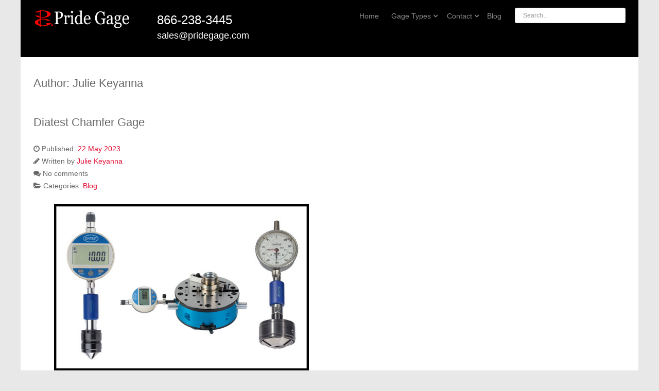

--- FILE ---
content_type: text/css
request_url: https://pridegage.com/wp-content/themes/g5_audacity/custom/css-compiled/audacity.css?ver=697c7a01
body_size: 36674
content:
/* GANTRY5 DEVELOPMENT MODE ENABLED.
 *
 * WARNING: This file is automatically generated by Gantry5. Any modifications to this file will be lost!
 *
 * For more information on modifying CSS, please read:
 *
 * http://docs.gantry.org/gantry5/configure/styles
 * http://docs.gantry.org/gantry5/tutorials/adding-a-custom-style-sheet
 */

/* line 2, wp-content/plugins/gantry5/engines/nucleus/scss/nucleus/mixins/_nav.scss */
/* line 12, wp-content/plugins/gantry5/engines/nucleus/scss/nucleus/mixins/_nav.scss */
/* line 2, wp-content/plugins/gantry5/engines/nucleus/scss/nucleus/mixins/_utilities.scss */
/* line 9, wp-content/plugins/gantry5/engines/nucleus/scss/nucleus/mixins/_utilities.scss */
/* line 2, wp-content/plugins/gantry5/engines/nucleus/scss/nucleus/theme/_flex.scss */
.g-content {
  margin: 0.625rem;
  padding: 0.938rem;
}
/* line 6, wp-content/plugins/gantry5/engines/nucleus/scss/nucleus/theme/_flex.scss */
.g-flushed .g-content {
  margin: 0;
  padding: 0;
}
/* line 2, wp-content/plugins/gantry5/engines/nucleus/scss/nucleus/theme/_typography.scss */
body {
  font-size: 1rem;
  line-height: 1.5;
}
/* line 8, wp-content/plugins/gantry5/engines/nucleus/scss/nucleus/theme/_typography.scss */
h1 {
  font-size: 2.25rem;
}
/* line 12, wp-content/plugins/gantry5/engines/nucleus/scss/nucleus/theme/_typography.scss */
h2 {
  font-size: 1.9rem;
}
/* line 16, wp-content/plugins/gantry5/engines/nucleus/scss/nucleus/theme/_typography.scss */
h3 {
  font-size: 1.5rem;
}
/* line 20, wp-content/plugins/gantry5/engines/nucleus/scss/nucleus/theme/_typography.scss */
h4 {
  font-size: 1.15rem;
}
/* line 24, wp-content/plugins/gantry5/engines/nucleus/scss/nucleus/theme/_typography.scss */
h5 {
  font-size: 1rem;
}
/* line 28, wp-content/plugins/gantry5/engines/nucleus/scss/nucleus/theme/_typography.scss */
h6 {
  font-size: 0.85rem;
}
/* line 33, wp-content/plugins/gantry5/engines/nucleus/scss/nucleus/theme/_typography.scss */
small {
  font-size: 0.875rem;
}
/* line 37, wp-content/plugins/gantry5/engines/nucleus/scss/nucleus/theme/_typography.scss */
cite {
  font-size: 0.875rem;
}
/* line 41, wp-content/plugins/gantry5/engines/nucleus/scss/nucleus/theme/_typography.scss */
sub, sup {
  font-size: 0.75rem;
}
/* line 46, wp-content/plugins/gantry5/engines/nucleus/scss/nucleus/theme/_typography.scss */
code, kbd, pre, samp {
  font-size: 1rem;
  font-family: "Menlo", "Monaco", monospace;
}
/* line 1, wp-content/plugins/gantry5/engines/nucleus/scss/nucleus/theme/_forms.scss */
textarea, select[multiple=multiple], input[type="color"], input[type="date"], input[type="datetime"], input[type="datetime-local"], input[type="email"], input[type="month"], input[type="number"], input[type="password"], input[type="search"], input[type="tel"], input[type="text"], input[type="time"], input[type="url"], input[type="week"], input:not([type]) {
  border-radius: 0.1875rem;
}
/* line 1, wp-content/themes/g5_audacity/scss/audacity/styles/_core.scss */
body {
  color: #686868;
  background: #e8e8e8;
  line-height: 24px;
  font-size: 14px;
}
/* line 7, wp-content/themes/g5_audacity/scss/audacity/styles/_core.scss */
body p {
  margin: 0 0 15px 0;
}
/* line 12, wp-content/themes/g5_audacity/scss/audacity/styles/_core.scss */
a {
  color: #e10a30;
  -webkit-transition: all 0.3s ease;
  -moz-transition: all 0.3s ease;
  transition: all 0.3s ease;
}
/* line 15, wp-content/themes/g5_audacity/scss/audacity/styles/_core.scss */
a:hover {
  color: #f0600b;
}
/* line 2, wp-content/themes/g5_audacity/scss/audacity/styles/_audacity-style.scss */
.g-totop {
  float: right;
}
/* line 5, wp-content/themes/g5_audacity/scss/audacity/styles/_audacity-style.scss */
.g-totop a {
  color: #fff;
  background: #e10a30;
  font-size: 1.25em;
  opacity: 0.75;
  border-radius: 3px;
  display: block;
  text-align: center;
  width: 30px;
  height: 30px;
  line-height: 30px;
  -webkit-transition: all 0.2s ease;
  -moz-transition: all 0.2s ease;
  transition: all 0.2s ease;
}
/* line 18, wp-content/themes/g5_audacity/scss/audacity/styles/_audacity-style.scss */
.g-totop a:before {
  font-family: FontAwesome;
  content: "\f106";
}
@media only all and (max-width: 47.99rem) {
  /* line 25, wp-content/plugins/gantry5/engines/nucleus/scss/nucleus/mixins/_breakpoints.scss */
  .g-totop a {
    margin: 0 auto;
  }
}
@media only all and (max-width: 47.99rem) {
  .g-totop {
    float: none;
  }
}
/* line 33, wp-content/themes/g5_audacity/scss/audacity/styles/_audacity-style.scss */
.rt-width-80 {
  width: 80%;
  margin: 0 auto;
}
/* line 38, wp-content/themes/g5_audacity/scss/audacity/styles/_audacity-style.scss */
@media only all and (max-width: 47.99rem) {
  .rt-branding {
    margin-top: 25px !important;
    margin-bottom: 0;
  }
}
/* line 44, wp-content/themes/g5_audacity/scss/audacity/styles/_audacity-style.scss */
.rt-powered-by {
  display: block;
  background: url('https://pridegage.com/wp-content/themes/g5_audacity/images/utilities/rockettheme.png') 0 0 no-repeat;
  width: 179px;
  height: 38px;
  opacity: 0.8;
  -webkit-transform: translateZ(0px);
  -moz-transform: translateZ(0px);
  -ms-transform: translateZ(0px);
  -o-transform: translateZ(0px);
  transform: translateZ(0px);
  -webkit-transition: opacity 0.2s ease-in;
  -moz-transition: opacity 0.2s ease-in;
  transition: opacity 0.2s ease-in;
}
@media only all and (max-width: 47.99rem) {
  .rt-powered-by {
    margin: 0 auto;
  }
}
/* line 57, wp-content/themes/g5_audacity/scss/audacity/styles/_audacity-style.scss */
.rt-powered-by:hover {
  opacity: 1;
}
/* line 62, wp-content/themes/g5_audacity/scss/audacity/styles/_audacity-style.scss */
/* line 63, wp-content/themes/g5_audacity/scss/audacity/styles/_audacity-style.scss */
.branding .g-content {
  padding: 10px 15px;
}
/* line 68, wp-content/themes/g5_audacity/scss/audacity/styles/_audacity-style.scss */
.copyright {
  font-family: "roboto", "Verdana", "Helvetica", "Arial", sans-serif;
}
/* line 71, wp-content/themes/g5_audacity/scss/audacity/styles/_audacity-style.scss */
.copyright .g-content {
  padding: 15px 0;
}
/* line 76, wp-content/themes/g5_audacity/scss/audacity/styles/_audacity-style.scss */
.rt-large-text {
  font-size: 1.3em;
  line-height: 1.6em;
}
@media only all and (min-width: 60rem) and (max-width: 74.99rem) {
  /* line 7, wp-content/plugins/gantry5/engines/nucleus/scss/nucleus/mixins/_breakpoints.scss */
  .rt-large-text {
    font-size: 1.2em;
    line-height: 1.5em;
  }
}
@media only all and (min-width: 48rem) and (max-width: 59.99rem) {
  /* line 13, wp-content/plugins/gantry5/engines/nucleus/scss/nucleus/mixins/_breakpoints.scss */
  .rt-large-text {
    font-size: 1.1em;
    line-height: 1.4em;
  }
}
@media only all and (min-width: 30.01rem) and (max-width: 47.99rem) {
  /* line 16, wp-content/plugins/gantry5/engines/nucleus/scss/nucleus/mixins/_breakpoints.scss */
  .rt-large-text {
    font-size: 1.1em;
    line-height: 1.4em;
  }
}
@media only all and (max-width: 30rem) {
  /* line 19, wp-content/plugins/gantry5/engines/nucleus/scss/nucleus/mixins/_breakpoints.scss */
  .rt-large-text {
    font-size: 1.2em;
    line-height: 1.5em;
  }
}
/* line 100, wp-content/themes/g5_audacity/scss/audacity/styles/_audacity-style.scss */
.rt-small-text {
  font-size: 0.8em;
  line-height: 1.5em;
}
/* line 105, wp-content/themes/g5_audacity/scss/audacity/styles/_audacity-style.scss */
.rt-title-tag {
  display: block;
  font-weight: normal;
  font-size: 15.4px;
  opacity: 0.5;
}
@media only all and (max-width: 47.99rem) {
  .rt-title-tag {
    font-size: 15.4px;
    line-height: 26.4px;
  }
}
/* line 117, wp-content/themes/g5_audacity/scss/audacity/styles/_audacity-style.scss */
.rt-tags {
  list-style: none;
  margin: 0;
  padding: 0;
}
/* line 121, wp-content/themes/g5_audacity/scss/audacity/styles/_audacity-style.scss */
.rt-tags li {
  display: inline;
  margin: 1px;
  padding: 5px 8px;
  line-height: 33px;
  background: rgba(0, 0, 0, 0.25);
}
/* line 130, wp-content/themes/g5_audacity/scss/audacity/styles/_audacity-style.scss */
.rt-icon-large {
  font-size: 5em;
  line-height: 1.5em;
}
/* line 135, wp-content/themes/g5_audacity/scss/audacity/styles/_audacity-style.scss */
.rt-icon {
  border: 2px solid;
  border-radius: 100%;
  display: inline-block;
  font-size: 2em;
  width: 80px;
  height: 80px;
  line-height: 80px;
  text-align: center;
}
/* line 146, wp-content/themes/g5_audacity/scss/audacity/styles/_audacity-style.scss */
.rt-circle-number {
  color: #fff;
  background: #e10a30;
  border-radius: 100%;
  display: block;
  font-size: 1.5em;
  height: 20px;
  position: relative;
  margin: -65px auto 25px auto;
  left: 35px;
  line-height: 20px;
  padding: 10px;
  width: 20px;
  box-sizing: content-box;
}
/* line 162, wp-content/themes/g5_audacity/scss/audacity/styles/_audacity-style.scss */
.rt-green-text {
  color: #1abc9c;
}
/* line 165, wp-content/themes/g5_audacity/scss/audacity/styles/_audacity-style.scss */
.rt-red-text {
  color: #e74c3c;
}
/* line 169, wp-content/themes/g5_audacity/scss/audacity/styles/_audacity-style.scss */
body .rt-floatright {
  float: right;
  margin-left: 15px;
  margin-right: 0;
}
/* line 175, wp-content/themes/g5_audacity/scss/audacity/styles/_audacity-style.scss */
/* line 176, wp-content/themes/g5_audacity/scss/audacity/styles/_audacity-style.scss */
.rt-title-large .title {
  font-size: 22.4px;
  line-height: 28.8px;
  text-transform: none;
}
/* line 183, wp-content/themes/g5_audacity/scss/audacity/styles/_audacity-style.scss */
.rt-text-large {
  display: block;
  font-size: 35px;
  line-height: 48px;
}
/* line 189, wp-content/themes/g5_audacity/scss/audacity/styles/_audacity-style.scss */
.rt-text-medium {
  display: block;
  font-size: 18.2px;
  line-height: 31.2px;
}
/* line 195, wp-content/themes/g5_audacity/scss/audacity/styles/_audacity-style.scss */
.rt-text-small {
  display: block;
  font-size: 11.2px;
  line-height: 24px 1.2;
}
/* line 201, wp-content/themes/g5_audacity/scss/audacity/styles/_audacity-style.scss */
body .rt-center {
  text-align: center;
}
/* line 205, wp-content/themes/g5_audacity/scss/audacity/styles/_audacity-style.scss */
.gantry-row {
  margin: 0 -15px;
}
/* line 209, wp-content/themes/g5_audacity/scss/audacity/styles/_audacity-style.scss */
.gantry-width-container {
  display: -webkit-box;
  display: -moz-box;
  display: box;
  display: -webkit-flex;
  display: -moz-flex;
  display: -ms-flexbox;
  display: flex;
  -webkit-flex-flow: row wrap;
  -moz-flex-flow: row wrap;
  flex-flow: row wrap;
}
@media only all and (max-width: 47.99rem) {
  .gantry-width-container {
    -webkit-flex-basis: 100%;
    -moz-flex-basis: 100%;
    flex-basis: 100%;
    -ms-flex-preferred-size: 100%;
  }
}
/* line 218, wp-content/themes/g5_audacity/scss/audacity/styles/_audacity-style.scss */
.gantry-width-50 {
  width: 50%;
}
/* line 222, wp-content/themes/g5_audacity/scss/audacity/styles/_audacity-style.scss */
.gantry-width-20 {
  width: 20%;
}
/* line 226, wp-content/themes/g5_audacity/scss/audacity/styles/_audacity-style.scss */
.gantry-width-10 {
  width: 10%;
  float: left;
}
/* line 231, wp-content/themes/g5_audacity/scss/audacity/styles/_audacity-style.scss */
.gantry-width-25 {
  width: 25%;
}
/* line 235, wp-content/themes/g5_audacity/scss/audacity/styles/_audacity-style.scss */
.gantry-width-30 {
  width: 30%;
}
/* line 239, wp-content/themes/g5_audacity/scss/audacity/styles/_audacity-style.scss */
.gantry-width-33 {
  width: 33.333333333%;
}
/* line 243, wp-content/themes/g5_audacity/scss/audacity/styles/_audacity-style.scss */
.gantry-width-40 {
  width: 40%;
}
/* line 247, wp-content/themes/g5_audacity/scss/audacity/styles/_audacity-style.scss */
.gantry-width-60 {
  width: 60%;
}
/* line 251, wp-content/themes/g5_audacity/scss/audacity/styles/_audacity-style.scss */
.gantry-width-66 {
  width: 66%;
}
/* line 255, wp-content/themes/g5_audacity/scss/audacity/styles/_audacity-style.scss */
.gantry-width-70 {
  width: 70%;
}
/* line 259, wp-content/themes/g5_audacity/scss/audacity/styles/_audacity-style.scss */
.gantry-width-75 {
  width: 75%;
}
/* line 263, wp-content/themes/g5_audacity/scss/audacity/styles/_audacity-style.scss */
.gantry-width-80 {
  width: 80%;
}
/* line 267, wp-content/themes/g5_audacity/scss/audacity/styles/_audacity-style.scss */
.gantry-width-spacer {
  margin: 15px;
}
@media only all and (max-width: 47.99rem) {
  .gantry-width-spacer {
    margin: 5px;
  }
}
/* line 275, wp-content/themes/g5_audacity/scss/audacity/styles/_audacity-style.scss */
.gantry-width-20, .gantry-width-25, .gantry-width-30, .gantry-width-33, .gantry-width-40, .gantry-width-50, .gantry-width-60, .gantry-width-66, .gantry-width-70, .gantry-width-75, .gantry-width-80, .gantry-width-90 {
  float: left;
}
@media only all and (max-width: 47.99rem) {
  .gantry-width-20, .gantry-width-25, .gantry-width-30, .gantry-width-33, .gantry-width-40, .gantry-width-50, .gantry-width-60, .gantry-width-66, .gantry-width-70, .gantry-width-75, .gantry-width-80, .gantry-width-90 {
    width: 100%;
  }
}
/* line 282, wp-content/themes/g5_audacity/scss/audacity/styles/_audacity-style.scss */
.gantry-text-left {
  text-align: left;
}
/* line 285, wp-content/themes/g5_audacity/scss/audacity/styles/_audacity-style.scss */
.gantry-text-right {
  text-align: right;
}
/* line 289, wp-content/themes/g5_audacity/scss/audacity/styles/_audacity-style.scss */
.gantry-center {
  text-align: center;
}
/* line 291, wp-content/themes/g5_audacity/scss/audacity/styles/_audacity-style.scss */
.gantry-center td, .gantry-center th {
  text-align: center;
}
/* line 296, wp-content/themes/g5_audacity/scss/audacity/styles/_audacity-style.scss */
.gantry-block-center {
  margin: auto;
  float: none !important;
}
/* line 301, wp-content/themes/g5_audacity/scss/audacity/styles/_audacity-style.scss */
.rt-margin-auto {
  margin: auto;
  float: none !important;
}
/* line 306, wp-content/themes/g5_audacity/scss/audacity/styles/_audacity-style.scss */
/* line 307, wp-content/themes/g5_audacity/scss/audacity/styles/_audacity-style.scss */
.blog-featured .icon-calendar, .blog .icon-calendar {
  display: none;
}
/* line 310, wp-content/themes/g5_audacity/scss/audacity/styles/_audacity-style.scss */
.blog-featured .muted, .blog .muted {
  color: inherit;
}
/* line 313, wp-content/themes/g5_audacity/scss/audacity/styles/_audacity-style.scss */
.blog-featured dl.article-info, .blog dl.article-info {
  margin-bottom: 20px;
  margin-top: 0;
}
/* line 317, wp-content/themes/g5_audacity/scss/audacity/styles/_audacity-style.scss */
.blog-featured dl.article-info .create, .blog dl.article-info .create, .blog-featured dl.article-info .createdby, .blog dl.article-info .createdby, .blog-featured dl.article-info .published, .blog dl.article-info .published {
  font-size: 90%;
  line-height: 20px;
  margin-left: 0;
}
/* line 322, wp-content/themes/g5_audacity/scss/audacity/styles/_audacity-style.scss */
.blog-featured dl.article-info .create:before, .blog dl.article-info .create:before, .blog-featured dl.article-info .createdby:before, .blog dl.article-info .createdby:before, .blog-featured dl.article-info .published:before, .blog dl.article-info .published:before {
  font-family: FontAwesome;
  margin-right: 2px;
  text-shadow: none;
}
/* line 328, wp-content/themes/g5_audacity/scss/audacity/styles/_audacity-style.scss */
/* line 329, wp-content/themes/g5_audacity/scss/audacity/styles/_audacity-style.scss */
.blog-featured dl.article-info .create:before, .blog dl.article-info .create:before, .blog-featured dl.article-info .published:before, .blog dl.article-info .published:before {
  content: "\f017";
}
/* line 333, wp-content/themes/g5_audacity/scss/audacity/styles/_audacity-style.scss */
/* line 334, wp-content/themes/g5_audacity/scss/audacity/styles/_audacity-style.scss */
.blog-featured dl.article-info .createdby:before, .blog dl.article-info .createdby:before {
  content: "\f040";
}
/* line 341, wp-content/themes/g5_audacity/scss/audacity/styles/_audacity-style.scss */
/* line 342, wp-content/themes/g5_audacity/scss/audacity/styles/_audacity-style.scss */
.blog-featured h2 {
  font-size: 28px;
  line-height: 32.4px;
}
/* line 348, wp-content/themes/g5_audacity/scss/audacity/styles/_audacity-style.scss */
/* line 349, wp-content/themes/g5_audacity/scss/audacity/styles/_audacity-style.scss */
.module-title .title {
  margin-bottom: 15px;
}
/* line 354, wp-content/themes/g5_audacity/scss/audacity/styles/_audacity-style.scss */
.rt-image {
  position: relative;
}
/* line 357, wp-content/themes/g5_audacity/scss/audacity/styles/_audacity-style.scss */
.rt-image img {
  border-radius: 3px;
}
/* line 361, wp-content/themes/g5_audacity/scss/audacity/styles/_audacity-style.scss */
.rt-image.with-attribution {
  display: block;
}
/* line 364, wp-content/themes/g5_audacity/scss/audacity/styles/_audacity-style.scss */
.rt-image.with-attribution .rt-attribution {
  position: absolute;
  top: 0;
  left: 0;
  width: 100%;
  height: 100%;
  color: #fff;
  background: rgba(0, 0, 0, 0.5);
  opacity: 0;
  visibility: hidden;
  -webkit-transition: all 0.2s ease-in-out;
  -moz-transition: all 0.2s ease-in-out;
  transition: all 0.2s ease-in-out;
}
/* line 376, wp-content/themes/g5_audacity/scss/audacity/styles/_audacity-style.scss */
.rt-image.with-attribution .rt-attribution a {
  color: #fff !important;
  position: absolute;
  top: 50%;
  left: 50%;
  -webkit-transform: translate(-50%, -50%);
  -moz-transform: translate(-50%, -50%);
  -ms-transform: translate(-50%, -50%);
  -o-transform: translate(-50%, -50%);
  transform: translate(-50%, -50%);
}
/* line 385, wp-content/themes/g5_audacity/scss/audacity/styles/_audacity-style.scss */
/* line 386, wp-content/themes/g5_audacity/scss/audacity/styles/_audacity-style.scss */
.rt-image.with-attribution:hover .rt-attribution {
  opacity: 1;
  visibility: visible;
}
/* line 394, wp-content/themes/g5_audacity/scss/audacity/styles/_audacity-style.scss */
.rt-square {
  border-radius: 0 !important;
}
/* line 396, wp-content/themes/g5_audacity/scss/audacity/styles/_audacity-style.scss */
.rt-square .moduletable {
  border-radius: 0 !important;
}
/* line 401, wp-content/themes/g5_audacity/scss/audacity/styles/_audacity-style.scss */
.rt-grey-box {
  color: #fff;
  background: #3b3b3b;
  padding: 15px;
  width: 90px;
  height: 90px;
  font-size: 2em;
  text-align: center;
  line-height: 60px;
}
/* line 412, wp-content/themes/g5_audacity/scss/audacity/styles/_audacity-style.scss */
body .rt-floatleft {
  float: left;
  margin-right: 15px;
  margin-left: 0;
}
/* line 418, wp-content/themes/g5_audacity/scss/audacity/styles/_audacity-style.scss */
canvas {
  height: auto !important;
  width: 100% !important;
}
/* line 423, wp-content/themes/g5_audacity/scss/audacity/styles/_audacity-style.scss */
.rt-transparent-image {
  opacity: 0.5;
  -webkit-transition: opacity 0.2s ease-in-out;
  -moz-transition: opacity 0.2s ease-in-out;
  transition: opacity 0.2s ease-in-out;
  -webkit-backface-visibility: hidden;
  backface-visibility: hidden;
}
/* line 427, wp-content/themes/g5_audacity/scss/audacity/styles/_audacity-style.scss */
.rt-transparent-image:hover {
  opacity: 1;
}
/* line 432, wp-content/themes/g5_audacity/scss/audacity/styles/_audacity-style.scss */
ul.menu {
  list-style: none;
  margin: 0 -15px;
  padding: 0;
}
/* line 437, wp-content/themes/g5_audacity/scss/audacity/styles/_audacity-style.scss */
ul.menu li {
  margin-bottom: 5px;
}
/* line 440, wp-content/themes/g5_audacity/scss/audacity/styles/_audacity-style.scss */
ul.menu li:last-child {
  margin-bottom: 0;
}
/* line 444, wp-content/themes/g5_audacity/scss/audacity/styles/_audacity-style.scss */
ul.menu li a, ul.menu li .separator, ul.menu li .item {
  display: block;
  text-decoration: none;
  padding: 5px 15px;
  border-radius: 3px;
}
/* line 450, wp-content/themes/g5_audacity/scss/audacity/styles/_audacity-style.scss */
ul.menu li a:before, ul.menu li .separator:before, ul.menu li .item:before {
  content: "\f138";
  font-family: FontAwesome;
  margin-right: 10px;
  display: inline;
}
/* line 459, wp-content/themes/g5_audacity/scss/audacity/styles/_audacity-style.scss */
ul.menu ul {
  list-style: none;
}
/* line 464, wp-content/themes/g5_audacity/scss/audacity/styles/_audacity-style.scss */
.rt-uppercase {
  text-transform: uppercase;
}
/* line 467, wp-content/themes/g5_audacity/scss/audacity/styles/_audacity-style.scss */
.rt-lowercase {
  text-transform: lowercase;
}
/* line 471, wp-content/themes/g5_audacity/scss/audacity/styles/_audacity-style.scss */
.rt-regular-text {
  font-family: "ptserif", "Verdana", "Helvetica", "Arial", sans-serif;
}
/* line 475, wp-content/themes/g5_audacity/scss/audacity/styles/_audacity-style.scss */
.rt-divider {
  border-bottom: 2px solid;
  margin: 15px auto;
  opacity: 0.5;
  width: 30%;
}
@media only all and (max-width: 47.99rem) {
  /* line 483, wp-content/themes/g5_audacity/scss/audacity/styles/_audacity-style.scss */
  .rt-phone-center {
    text-align: center;
  }
}
/* line 488, wp-content/themes/g5_audacity/scss/audacity/styles/_audacity-style.scss */
.rt-title-divider {
  display: block;
  height: 1px;
  border-top: 1px solid;
  width: 25%;
  margin: 35px auto;
  opacity: 0.5;
}
/* line 497, wp-content/themes/g5_audacity/scss/audacity/styles/_audacity-style.scss */
.rt-left {
  text-align: left;
}
/* line 501, wp-content/themes/g5_audacity/scss/audacity/styles/_audacity-style.scss */
.rt-button-group {
  display: block;
}
/* line 505, wp-content/themes/g5_audacity/scss/audacity/styles/_audacity-style.scss */
/* line 506, wp-content/themes/g5_audacity/scss/audacity/styles/_audacity-style.scss */
.title-icon.fa {
  margin-right: 5px;
}
/* line 510, wp-content/themes/g5_audacity/scss/audacity/styles/_audacity-style.scss */
.title-icon-left {
  margin-left: 5px;
}
/* line 515, wp-content/themes/g5_audacity/scss/audacity/styles/_audacity-style.scss */
div[id^="logo"] {
  padding: 15px 0;
  margin: 0 25px;
}
@media only all and (max-width: 47.99rem) {
  div[id^="logo"] {
    padding: 5px 0;
  }
}
/* line 523, wp-content/themes/g5_audacity/scss/audacity/styles/_audacity-style.scss */
div[id^="logo"] a {
  display: block;
  text-align: center;
}
/* line 528, wp-content/themes/g5_audacity/scss/audacity/styles/_audacity-style.scss */
div[id^="logo"] a.g-logo {
  width: 112px;
  height: 30px;
  background: url('https://pridegage.com/wp-content/themes/g5_audacity/images/logo/logo.png');
}
@media only all and (max-width: 47.99rem) {
  div[id^="logo"] a.g-logo {
    margin: 10px auto 5px auto;
  }
}
/* line 537, wp-content/themes/g5_audacity/scss/audacity/styles/_audacity-style.scss */
div[id^="logo"] a.g-logo img {
  display: none;
}
/* line 544, wp-content/themes/g5_audacity/scss/audacity/styles/_audacity-style.scss */
.promo1 {
  font-size: 42px;
  line-height: 72px;
}
@media only all and (min-width: 30.01rem) and (max-width: 47.99rem) {
  .promo1 {
    font-size: 39.2px;
    line-height: 67.2px;
  }
}
@media only all and (max-width: 30rem) {
  .promo1 {
    font-size: 28px;
    line-height: 43.2px;
  }
}
/* line 558, wp-content/themes/g5_audacity/scss/audacity/styles/_audacity-style.scss */
.promo2 {
  font-size: 21px;
  line-height: 36px;
  font-family: Georgia, Times, "Times New Roman", serif;
  font-style: italic;
}
@media only all and (min-width: 30.01rem) and (max-width: 47.99rem) {
  .promo2 {
    font-size: 18.2px;
    line-height: 31.2px;
  }
}
@media only all and (max-width: 30rem) {
  .promo2 {
    font-size: 16.8px;
    line-height: 28.8px;
  }
}
/* line 574, wp-content/themes/g5_audacity/scss/audacity/styles/_audacity-style.scss */
.rt-large-button {
  font-size: 2em;
  padding: 2% 3%;
}
/* line 577, wp-content/themes/g5_audacity/scss/audacity/styles/_audacity-style.scss */
.rt-large-button.readon {
  font-size: 2em;
  padding: 2% 3%;
}
/* line 583, wp-content/themes/g5_audacity/scss/audacity/styles/_audacity-style.scss */
.rt-readon-row {
  text-align: center;
}
/* line 585, wp-content/themes/g5_audacity/scss/audacity/styles/_audacity-style.scss */
.rt-readon-row .readon {
  font-style: 1.5em;
  margin: 25px 15px 0 15px;
}
/* line 591, wp-content/themes/g5_audacity/scss/audacity/styles/_audacity-style.scss */
.rt-email-form .inputbox, .rt-email-form textarea, .rt-email-form .button {
  width: 100%;
}
/* line 595, wp-content/themes/g5_audacity/scss/audacity/styles/_audacity-style.scss */
.rt-email-form .inputbox, .rt-email-form textarea {
  font-family: "ptserif", "Verdana", "Helvetica", "Arial", sans-serif;
  border: 1px solid transparent;
  color: #b8b8b8;
  background-color: rgba(125, 125, 125, 0.3);
  background-image: linear-gradient(to right, rgba(125, 125, 125, 0.3), rgba(125, 125, 125, 0.3));
}
/* line 603, wp-content/themes/g5_audacity/scss/audacity/styles/_audacity-style.scss */
.rt-email-form .inputbox {
  display: inline-block;
  height: 45px;
  padding: 0 15px;
  margin-bottom: 5px;
  box-sizing: border-box;
}
/* line 611, wp-content/themes/g5_audacity/scss/audacity/styles/_audacity-style.scss */
.rt-email-form textarea {
  padding: 15px;
  margin-bottom: 5px;
  box-sizing: border-box;
}
/* line 617, wp-content/themes/g5_audacity/scss/audacity/styles/_audacity-style.scss */
/* line 618, wp-content/themes/g5_audacity/scss/audacity/styles/_audacity-style.scss */
.rt-email-form button, .rt-email-form input[type="submit"] {
  border: none;
}
/* line 623, wp-content/themes/g5_audacity/scss/audacity/styles/_audacity-style.scss */
.rt-footer-logo {
  background: url('https://pridegage.com/wp-content/themes/g5_audacity/custom/images/logo/logo-alt.png') 0 0 no-repeat;
  width: 118px;
  height: 78px;
  margin: auto;
  opacity: 0.5;
}
/* line 631, wp-content/themes/g5_audacity/scss/audacity/styles/_audacity-style.scss */
.rds-info {
  margin: 0 5px;
}
/* line 633, wp-content/themes/g5_audacity/scss/audacity/styles/_audacity-style.scss */
.rds-info [class*="rt-data"] {
  display: inline-block;
  height: 15px;
  margin-right: 5px;
  vertical-align: middle;
  width: 15px;
}
/* line 641, wp-content/themes/g5_audacity/scss/audacity/styles/_audacity-style.scss */
/* line 642, wp-content/themes/g5_audacity/scss/audacity/styles/_audacity-style.scss */
.rt-data-1 {
  background: #d95240;
}
/* line 643, wp-content/themes/g5_audacity/scss/audacity/styles/_audacity-style.scss */
.rt-data-2 {
  background: #6fc6a0;
}
/* line 644, wp-content/themes/g5_audacity/scss/audacity/styles/_audacity-style.scss */
.rt-data-3 {
  background: #d6a842;
}
/* line 645, wp-content/themes/g5_audacity/scss/audacity/styles/_audacity-style.scss */
.rt-data-4 {
  background: #6fb4c5;
}
/* line 646, wp-content/themes/g5_audacity/scss/audacity/styles/_audacity-style.scss */
.rt-data-5 {
  background: #d49245;
}
/* line 649, wp-content/themes/g5_audacity/scss/audacity/styles/_audacity-style.scss */
/* line 650, wp-content/themes/g5_audacity/scss/audacity/styles/_audacity-style.scss */
/* line 651, wp-content/themes/g5_audacity/scss/audacity/styles/_audacity-style.scss */
.rt-staff-social a + br {
  display: none;
}
/* line 654, wp-content/themes/g5_audacity/scss/audacity/styles/_audacity-style.scss */
.rt-staff-social a span {
  background: #e8e8e8;
  border-radius: 100%;
  display: inline-block;
  text-align: center;
  width: 30px;
  height: 30px;
  margin: 10px 5px;
  -webkit-transition: background 0.2s ease-in;
  -moz-transition: background 0.2s ease-in;
  transition: background 0.2s ease-in;
}
/* line 663, wp-content/themes/g5_audacity/scss/audacity/styles/_audacity-style.scss */
.rt-staff-social a span:before {
  font-family: FontAwesome;
  position: relative;
  top: 3px;
  color: #828282;
}
/* line 669, wp-content/themes/g5_audacity/scss/audacity/styles/_audacity-style.scss */
/* line 670, wp-content/themes/g5_audacity/scss/audacity/styles/_audacity-style.scss */
.rt-staff-social a span:hover:before {
  color: #fff;
}
/* line 673, wp-content/themes/g5_audacity/scss/audacity/styles/_audacity-style.scss */
.rt-staff-social a span:hover.rt-facebook {
  background: #3b5998;
}
/* line 676, wp-content/themes/g5_audacity/scss/audacity/styles/_audacity-style.scss */
.rt-staff-social a span:hover.rt-twitter {
  background: #00cafb;
}
/* line 679, wp-content/themes/g5_audacity/scss/audacity/styles/_audacity-style.scss */
.rt-staff-social a span:hover.rt-gplus {
  background: #d23a1d;
}
/* line 682, wp-content/themes/g5_audacity/scss/audacity/styles/_audacity-style.scss */
.rt-staff-social a span:hover.rt-rss {
  background: #f60;
}
/* line 686, wp-content/themes/g5_audacity/scss/audacity/styles/_audacity-style.scss */
/* line 687, wp-content/themes/g5_audacity/scss/audacity/styles/_audacity-style.scss */
.rt-staff-social a span.rt-facebook:before {
  content: "\f09a";
}
/* line 691, wp-content/themes/g5_audacity/scss/audacity/styles/_audacity-style.scss */
/* line 692, wp-content/themes/g5_audacity/scss/audacity/styles/_audacity-style.scss */
.rt-staff-social a span.rt-twitter:before {
  content: "\f099";
}
/* line 696, wp-content/themes/g5_audacity/scss/audacity/styles/_audacity-style.scss */
/* line 697, wp-content/themes/g5_audacity/scss/audacity/styles/_audacity-style.scss */
.rt-staff-social a span.rt-gplus:before {
  content: "\f0d5";
}
/* line 701, wp-content/themes/g5_audacity/scss/audacity/styles/_audacity-style.scss */
/* line 702, wp-content/themes/g5_audacity/scss/audacity/styles/_audacity-style.scss */
.rt-staff-social a span.rt-rss:before {
  content: "\f09e";
}
/* line 710, wp-content/themes/g5_audacity/scss/audacity/styles/_audacity-style.scss */
input::-webkit-input-placeholder, textarea::-webkit-input-placeholder {
  color: #999;
}
/* line 714, wp-content/themes/g5_audacity/scss/audacity/styles/_audacity-style.scss */
html body * span.clear, html body * div.clear, html body * li.clear, html body * dd.clear {
  background: none;
  border: 0;
  clear: both;
  display: block;
  float: none;
  font-size: 0;
  list-style: none;
  margin: 0;
  padding: 0;
  overflow: hidden;
  visibility: hidden;
  width: 0;
  height: 0;
}
/* line 730, wp-content/themes/g5_audacity/scss/audacity/styles/_audacity-style.scss */
@media only all and (min-width: 48rem) and (max-width: 59.99rem) {
  .tablet-100 {
    width: 100% !important;
    flex: 0 100% !important;
  }
}
/* line 737, wp-content/themes/g5_audacity/scss/audacity/styles/_audacity-style.scss */
@media only all and (max-width: 47.99rem) {
  .center-mobile {
    text-align: center !important;
  }
}
/* line 743, wp-content/themes/g5_audacity/scss/audacity/styles/_audacity-style.scss */
@media only all and (max-width: 30rem) {
  .center-smallmobile {
    text-align: center !important;
  }
}
/* line 749, wp-content/themes/g5_audacity/scss/audacity/styles/_audacity-style.scss */
small {
  font-size: 0.85em;
}
/* line 753, wp-content/themes/g5_audacity/scss/audacity/styles/_audacity-style.scss */
@media only all and (max-width: 47.99rem) {
  .g-branding {
    text-align: center;
  }
}
/* line 759, wp-content/themes/g5_audacity/scss/audacity/styles/_audacity-style.scss */
.rt-rounded {
  border-radius: 100%;
}
/* line 6, wp-content/themes/g5_audacity/scss/audacity/styles/_typography.scss */
body {
  font-family: "ptserif", "Verdana", "Helvetica", "Arial", sans-serif;
  font-weight: 400;
}
/* line 12, wp-content/themes/g5_audacity/scss/audacity/styles/_typography.scss */
h1, h2, h3, h4, h5, h6 {
  font-weight: normal;
  margin: 10px 0;
}
/* line 17, wp-content/themes/g5_audacity/scss/audacity/styles/_typography.scss */
.title {
  font-weight: bold;
}
/* line 22, wp-content/themes/g5_audacity/scss/audacity/styles/_typography.scss */
h1 {
  font-size: 23.8px;
  line-height: 31.2px;
}
/* line 23, wp-content/themes/g5_audacity/scss/audacity/styles/_typography.scss */
h2, .title {
  font-size: 22.4px;
  line-height: 31.2px;
}
/* line 24, wp-content/themes/g5_audacity/scss/audacity/styles/_typography.scss */
h3 {
  font-size: 21px;
  line-height: 28.8px;
}
/* line 25, wp-content/themes/g5_audacity/scss/audacity/styles/_typography.scss */
h4 {
  font-size: 19.6px;
  line-height: 28.8px;
}
/* line 26, wp-content/themes/g5_audacity/scss/audacity/styles/_typography.scss */
h5 {
  font-size: 18.2px;
  line-height: 26.4px;
}
/* line 27, wp-content/themes/g5_audacity/scss/audacity/styles/_typography.scss */
h6 {
  font-size: 16.8px;
  line-height: 26.4px;
}
@media only all and (min-width: 60rem) and (max-width: 74.99rem) {
  /* line 30, wp-content/themes/g5_audacity/scss/audacity/styles/_typography.scss */
  h1 {
    font-size: 160%;
    line-height: 135%;
  }
  /* line 31, wp-content/themes/g5_audacity/scss/audacity/styles/_typography.scss */
  h2, .title {
    font-size: 135%;
    line-height: 135%;
  }
  /* line 32, wp-content/themes/g5_audacity/scss/audacity/styles/_typography.scss */
  h3 {
    font-size: 125%;
    line-height: 125%;
  }
  /* line 33, wp-content/themes/g5_audacity/scss/audacity/styles/_typography.scss */
  h4 {
    font-size: 115%;
    line-height: 115%;
  }
  /* line 34, wp-content/themes/g5_audacity/scss/audacity/styles/_typography.scss */
  h5 {
    font-size: 105%;
    line-height: 105%;
  }
  /* line 35, wp-content/themes/g5_audacity/scss/audacity/styles/_typography.scss */
  h6 {
    font-size: 100%;
    line-height: 105%;
  }
}
@media only all and (min-width: 48rem) and (max-width: 59.99rem) {
  /* line 39, wp-content/themes/g5_audacity/scss/audacity/styles/_typography.scss */
  h1 {
    font-size: 150%;
    line-height: 135%;
  }
  /* line 40, wp-content/themes/g5_audacity/scss/audacity/styles/_typography.scss */
  h2, .title {
    font-size: 125%;
    line-height: 135%;
  }
  /* line 41, wp-content/themes/g5_audacity/scss/audacity/styles/_typography.scss */
  h3 {
    font-size: 115%;
    line-height: 115%;
  }
  /* line 42, wp-content/themes/g5_audacity/scss/audacity/styles/_typography.scss */
  h4 {
    font-size: 105%;
    line-height: 105%;
  }
  /* line 43, wp-content/themes/g5_audacity/scss/audacity/styles/_typography.scss */
  h5 {
    font-size: 100%;
    line-height: 100%;
  }
  /* line 44, wp-content/themes/g5_audacity/scss/audacity/styles/_typography.scss */
  h6 {
    font-size: 95%;
    line-height: 100%;
  }
}
@media only all and (min-width: 30.01rem) and (max-width: 47.99rem) {
  /* line 48, wp-content/themes/g5_audacity/scss/audacity/styles/_typography.scss */
  h1 {
    font-size: 145%;
    line-height: 120%;
  }
  /* line 49, wp-content/themes/g5_audacity/scss/audacity/styles/_typography.scss */
  h2, .title {
    font-size: 120%;
    line-height: 120%;
  }
  /* line 50, wp-content/themes/g5_audacity/scss/audacity/styles/_typography.scss */
  h3 {
    font-size: 110%;
    line-height: 110%;
  }
  /* line 51, wp-content/themes/g5_audacity/scss/audacity/styles/_typography.scss */
  h4 {
    font-size: 100%;
    line-height: 100%;
  }
  /* line 52, wp-content/themes/g5_audacity/scss/audacity/styles/_typography.scss */
  h5 {
    font-size: 95%;
    line-height: 95%;
  }
  /* line 53, wp-content/themes/g5_audacity/scss/audacity/styles/_typography.scss */
  h6 {
    font-size: 90%;
    line-height: 95%;
  }
}
@media only all and (max-width: 30rem) {
  /* line 57, wp-content/themes/g5_audacity/scss/audacity/styles/_typography.scss */
  h1 {
    font-size: 135%;
    line-height: 120%;
  }
  /* line 58, wp-content/themes/g5_audacity/scss/audacity/styles/_typography.scss */
  h2, .title {
    font-size: 110%;
    line-height: 165%;
  }
  /* line 59, wp-content/themes/g5_audacity/scss/audacity/styles/_typography.scss */
  h3 {
    font-size: 105%;
    line-height: 155%;
  }
  /* line 60, wp-content/themes/g5_audacity/scss/audacity/styles/_typography.scss */
  h4 {
    font-size: 100%;
    line-height: 150%;
  }
  /* line 61, wp-content/themes/g5_audacity/scss/audacity/styles/_typography.scss */
  h5 {
    font-size: 90%;
    line-height: 140%;
  }
  /* line 62, wp-content/themes/g5_audacity/scss/audacity/styles/_typography.scss */
  h6 {
    font-size: 85%;
    line-height: 140%;
  }
}
/* line 65, wp-content/themes/g5_audacity/scss/audacity/styles/_typography.scss */
.g-title {
  font-family: "ptserif", "Verdana", "Helvetica", "Arial", sans-serif;
  font-weight: 700;
  font-size: 13.85px;
  line-height: 24px;
  text-transform: uppercase;
  display: inline-block;
  position: relative;
}
/* line 73, wp-content/themes/g5_audacity/scss/audacity/styles/_typography.scss */
.g-title:after {
  content: "";
  position: absolute;
  height: 2px;
  background: rgba(104, 104, 104, 0.25);
  width: 100%;
  bottom: -1px;
  left: 0;
}
/* line 83, wp-content/themes/g5_audacity/scss/audacity/styles/_typography.scss */
.g-promo {
  font-size: 16px;
  line-height: 23.7px;
  font-family: "ptserif", "Verdana", "Helvetica", "Arial", sans-serif;
  font-weight: 900;
}
/* line 89, wp-content/themes/g5_audacity/scss/audacity/styles/_typography.scss */
.g-headline {
  font-family: "ptserif", "Verdana", "Helvetica", "Arial", sans-serif;
  font-weight: normal;
  font-size: 14.25px;
}
/* line 94, wp-content/themes/g5_audacity/scss/audacity/styles/_typography.scss */
.g-quote {
  font-family: "ptserif", "Verdana", "Helvetica", "Arial", sans-serif;
  font-weight: normal;
  font-size: 14.25px;
  font-style: italic;
}
/* line 100, wp-content/themes/g5_audacity/scss/audacity/styles/_typography.scss */
.g-tag {
  font-family: "ptserif", "Verdana", "Helvetica", "Arial", sans-serif;
  font-weight: 400;
  font-size: 14px;
  line-height: 23.75px;
}
/* line 106, wp-content/themes/g5_audacity/scss/audacity/styles/_typography.scss */
.g-large {
  font-size: 14.2px;
  line-height: 23.85px;
}
/* line 110, wp-content/themes/g5_audacity/scss/audacity/styles/_typography.scss */
.g-small {
  font-size: 13.85px;
  opacity: 0.8;
}
/* line 115, wp-content/themes/g5_audacity/scss/audacity/styles/_typography.scss */
.g-title-hero {
  font-family: "ptserif", "Verdana", "Helvetica", "Arial", sans-serif;
  font-weight: 700;
  font-size: 15.25px;
  line-height: 23.7px;
}
/* line 121, wp-content/themes/g5_audacity/scss/audacity/styles/_typography.scss */
.g-title-subhero {
  font-family: "ptserif", "Verdana", "Helvetica", "Arial", sans-serif;
  font-weight: 700;
  font-size: 14.85px;
  line-height: 23.7px;
}
/* line 127, wp-content/themes/g5_audacity/scss/audacity/styles/_typography.scss */
.g-title-regular {
  font-family: "ptserif", "Verdana", "Helvetica", "Arial", sans-serif;
  font-weight: 400;
  font-size: 14.1px;
  line-height: 23.75px;
}
/* line 133, wp-content/themes/g5_audacity/scss/audacity/styles/_typography.scss */
.g-title-bold {
  font-family: "ptserif", "Verdana", "Helvetica", "Arial", sans-serif;
  font-weight: 700;
  font-size: 14.1px;
  line-height: 23.75px;
}
/* line 140, wp-content/themes/g5_audacity/scss/audacity/styles/_typography.scss */
.g-bold {
  font-weight: bold !important;
}
/* line 144, wp-content/themes/g5_audacity/scss/audacity/styles/_typography.scss */
.g-italic {
  font-style: italic !important;
}
/* line 148, wp-content/themes/g5_audacity/scss/audacity/styles/_typography.scss */
.rt-readon-group {
  display: block;
  margin-top: 30px;
}
/* line 151, wp-content/themes/g5_audacity/scss/audacity/styles/_typography.scss */
.rt-readon-group .readon, .rt-readon-group .readon2 {
  margin: 0 10px;
  width: 160px;
  text-align: center;
}
@media only all and (max-width: 30rem) {
  .rt-readon-group .readon, .rt-readon-group .readon2 {
    margin: 0 10px 10px 10px;
  }
}
/* line 162, wp-content/themes/g5_audacity/scss/audacity/styles/_typography.scss */
.gantry-example {
  position: relative;
  margin: 15px 0;
  padding: 45px 19px 14px;
  background-color: #f2f2f2;
  border: 1px solid #ddd;
  border-radius: 4px;
}
/* line 171, wp-content/themes/g5_audacity/scss/audacity/styles/_typography.scss */
.gantry-example:after {
  content: "Example";
  position: absolute;
  top: -1px;
  left: -1px;
  padding: 3px 7px;
  font-size: 12px;
  font-weight: bold;
  background-color: #ebebeb;
  border: 1px solid #ddd;
  color: #9da0a4;
  border-radius: 4px 0 4px 0;
  font-style: normal;
}
/* line 186, wp-content/themes/g5_audacity/scss/audacity/styles/_typography.scss */
.gantry-example > p:last-child {
  margin-bottom: 0;
}
/* line 190, wp-content/themes/g5_audacity/scss/audacity/styles/_typography.scss */
.gantry-example blockquote, .gantry-example .table, .gantry-example .well {
  margin-bottom: 5px;
}
/* line 194, wp-content/themes/g5_audacity/scss/audacity/styles/_typography.scss */
.gantry-left {
  float: left;
  margin-right: 15px;
}
/* line 199, wp-content/themes/g5_audacity/scss/audacity/styles/_typography.scss */
.gantry-right {
  float: right;
  margin-left: 15px;
}
/* line 204, wp-content/themes/g5_audacity/scss/audacity/styles/_typography.scss */
.gantry-example + .prettyprint {
  margin-top: -20px;
  padding-top: 15px;
}
/* line 209, wp-content/themes/g5_audacity/scss/audacity/styles/_typography.scss */
.prettyprint {
  padding: 8px;
  background-color: #fcfcfc;
  border: 1px solid #ddd;
}
/* line 215, wp-content/themes/g5_audacity/scss/audacity/styles/_typography.scss */
.prettyprint.linenums {
  box-shadow: 40px 0 0 #fff inset, 41px 0 0 #ddd inset;
}
/* line 219, wp-content/themes/g5_audacity/scss/audacity/styles/_typography.scss */
.tag, .pln {
  color: #686868;
}
/* line 221, wp-content/themes/g5_audacity/scss/audacity/styles/_typography.scss */
code, kbd, pre, samp {
  font-family: Monaco, Menlo, Consolas, "Courier New", monospace;
}
/* line 228, wp-content/themes/g5_audacity/scss/audacity/styles/_typography.scss */
code, pre {
  color: #333;
  background-color: #f5f5f5;
  border: 1px solid rgba(0, 0, 0, 0.15);
  border-radius: 4px;
}
/* line 235, wp-content/themes/g5_audacity/scss/audacity/styles/_typography.scss */
pre {
  word-break: break-all;
  word-wrap: break-word;
  white-space: pre-wrap;
  font-size: 13px;
}
/* line 242, wp-content/themes/g5_audacity/scss/audacity/styles/_typography.scss */
code {
  font-size: 12px;
  padding: 2px 4px;
  vertical-align: baseline;
  color: #d14;
  border: 1px solid #e1e1e8;
}
/* line 250, wp-content/themes/g5_audacity/scss/audacity/styles/_typography.scss */
ul, ol {
  margin: 0 0 15px 20px;
}
/* line 254, wp-content/themes/g5_audacity/scss/audacity/styles/_typography.scss */
ul li {
  padding: 0;
  margin: 0;
  line-height: 24px;
}
/* line 260, wp-content/themes/g5_audacity/scss/audacity/styles/_typography.scss */
blockquote {
  border-left: 5px solid #d5d5d5;
}
/* line 262, wp-content/themes/g5_audacity/scss/audacity/styles/_typography.scss */
blockquote.pull-right {
  border-right: 5px solid #d5d5d5;
}
/* line 265, wp-content/themes/g5_audacity/scss/audacity/styles/_typography.scss */
blockquote small {
  color: #b8b8b8;
}
/* line 270, wp-content/themes/g5_audacity/scss/audacity/styles/_typography.scss */
select, select[multiple], select[size] {
  height: auto;
  color: #686868;
  background-color: #f5f5f5;
  border: 1px solid #d5d5d5;
  padding: 6px;
  margin: 0;
  vertical-align: middle;
  width: 220px;
  line-height: 30px;
}
/* line 283, wp-content/themes/g5_audacity/scss/audacity/styles/_typography.scss */
hr {
  margin: 20px 0;
  border-bottom: 1px solid #d5d5d5;
  border-top: 1px solid #d5d5d5;
}
/* line 289, wp-content/themes/g5_audacity/scss/audacity/styles/_typography.scss */
.g-para {
  margin: 0.3rem 0 1rem;
}
/* line 293, wp-content/themes/g5_audacity/scss/audacity/styles/_typography.scss */
input::-webkit-input-placeholder, textarea::-webkit-input-placeholder {
  color: #999;
}
/* line 297, wp-content/themes/g5_audacity/scss/audacity/styles/_typography.scss */
legend {
  font-size: 20px;
  border-bottom: 1px solid #d5d5d5;
  display: block;
  width: 100%;
  padding: 0;
  margin-bottom: 20px;
  line-height: 40px;
  color: #333;
}
/* line 308, wp-content/themes/g5_audacity/scss/audacity/styles/_typography.scss */
div.success, p.success, div.warning, p.warning, div.info, p.info, div.error, p.error {
  background-repeat: repeat-x;
  padding: 15px;
  border-radius: 4px;
}
/* line 314, wp-content/themes/g5_audacity/scss/audacity/styles/_typography.scss */
div.success, p.success {
  color: #468847;
  background-color: #d0e9c6;
  background-image: linear-gradient(to bottom, #d0e9c6, #d0e9c6);
}
/* line 320, wp-content/themes/g5_audacity/scss/audacity/styles/_typography.scss */
div.warning, p.warning {
  color: #a08b4c;
  background-color: #f1e5ab;
  background-image: linear-gradient(to bottom, #f1e5ab, #f1e5ab);
}
/* line 326, wp-content/themes/g5_audacity/scss/audacity/styles/_typography.scss */
div.info, p.info {
  color: #4a677d;
  background-color: #a1bed2;
  background-image: linear-gradient(to bottom, #a1bed2, #a1bed2);
}
/* line 332, wp-content/themes/g5_audacity/scss/audacity/styles/_typography.scss */
div.error, p.error {
  color: #c00;
  background-color: #e8c0c2;
  background-image: -webkit-gradient(linear, 0 0, 0 100%, from(#e8c0c2), to(#e8c0c2));
}
/* line 338, wp-content/themes/g5_audacity/scss/audacity/styles/_typography.scss */
.notice, .message, .success, .info, .error, .warning, dt, .blog-search input, .table th, th.title, legend, fieldset dd, li.author, li.date, li.comments, .showHere, .highlight, .word_input, .word_label, .search_legend, .result_title, .pagenavcounter, .counter, .tip-title, .system-unpublished {
  font-family: "playfairdisplay", "Verdana", "Helvetica", "Arial", sans-serif;
  font-weight: bold;
}
/* line 346, wp-content/themes/g5_audacity/scss/audacity/styles/_typography.scss */
.dl-horizontal dt {
  float: left;
  width: 160px;
  clear: left;
  text-align: right;
  overflow: hidden;
  text-overflow: ellipsis;
  white-space: nowrap;
}
/* line 355, wp-content/themes/g5_audacity/scss/audacity/styles/_typography.scss */
.dl-horizontal dd {
  margin-left: 180px;
}
/* line 360, wp-content/themes/g5_audacity/scss/audacity/styles/_typography.scss */
dt, dd {
  line-height: 20px;
}
/* line 364, wp-content/themes/g5_audacity/scss/audacity/styles/_typography.scss */
dd {
  margin-left: 10px;
}
/* line 368, wp-content/themes/g5_audacity/scss/audacity/styles/_typography.scss */
address {
  font-style: normal;
  margin: 10px 0;
}
/* line 373, wp-content/themes/g5_audacity/scss/audacity/styles/_typography.scss */
small {
  font-size: 0.85em;
}
/* line 377, wp-content/themes/g5_audacity/scss/audacity/styles/_typography.scss */
cite {
  font-size: inherit;
  font-style: normal;
  display: inline;
}
/* line 383, wp-content/themes/g5_audacity/scss/audacity/styles/_typography.scss */
cite:before {
  content: " ";
}
/* line 388, wp-content/themes/g5_audacity/scss/audacity/styles/_typography.scss */
blockquote {
  padding: 0 0 0 15px;
  margin: 0 0 20px;
}
/* line 393, wp-content/themes/g5_audacity/scss/audacity/styles/_typography.scss */
blockquote.pull-right {
  float: right;
  padding-right: 15px;
  padding-left: 0;
  border-left: 0;
}
/* line 399, wp-content/themes/g5_audacity/scss/audacity/styles/_typography.scss */
blockquote.pull-right p, blockquote.pull-right small {
  text-align: right;
}
/* line 403, wp-content/themes/g5_audacity/scss/audacity/styles/_typography.scss */
blockquote.pull-right small:before {
  content: " ";
}
/* line 406, wp-content/themes/g5_audacity/scss/audacity/styles/_typography.scss */
blockquote.pull-right small:after {
  content: "\00A0 \2014";
}
/* line 409, wp-content/themes/g5_audacity/scss/audacity/styles/_typography.scss */
blockquote.pull-right cite:before {
  content: " ";
}
/* line 413, wp-content/themes/g5_audacity/scss/audacity/styles/_typography.scss */
blockquote p {
  margin-bottom: 0;
  font-size: 16px;
  font-weight: 300;
  line-height: 25px;
}
/* line 420, wp-content/themes/g5_audacity/scss/audacity/styles/_typography.scss */
blockquote small {
  display: block;
  line-height: 20px;
}
/* line 424, wp-content/themes/g5_audacity/scss/audacity/styles/_typography.scss */
blockquote small:before {
  content: "\00A0 \2014";
  margin-right: 2px;
}
/* line 429, wp-content/themes/g5_audacity/scss/audacity/styles/_typography.scss */
q:before, q:after, blockquote:before, blockquote:after {
  content: "";
}
/* line 1, wp-content/themes/g5_audacity/scss/audacity/sections/_mainnav.scss */
.g-main-nav .g-toplevel > li > .g-menu-item-container, .g-main-nav .g-sublevel > li > .g-menu-item-container {
  font-size: 12px;
  font-weight: normal;
  padding: 0.2345rem 0.469rem;
  white-space: normal;
  overflow-wrap: break-word;
  word-wrap: break-word;
  word-break: break-all;
  -webkit-transition: 0.35s ease;
  -moz-transition: 0.35s ease;
  transition: 0.35s ease;
}
/* line 10, wp-content/themes/g5_audacity/scss/audacity/sections/_mainnav.scss */
.g-main-nav .g-standard .g-dropdown {
  float: left;
}
/* line 15, wp-content/themes/g5_audacity/scss/audacity/sections/_mainnav.scss */
.g-main-nav {
  float: right;
}
/* line 17, wp-content/themes/g5_audacity/scss/audacity/sections/_mainnav.scss */
/* line 18, wp-content/themes/g5_audacity/scss/audacity/sections/_mainnav.scss */
/* line 22, wp-content/themes/g5_audacity/scss/audacity/sections/_mainnav.scss */
/* line 24, wp-content/themes/g5_audacity/scss/audacity/sections/_mainnav.scss */
.g-main-nav .g-toplevel > li {
  display: block;
  float: left;
  border: 1px solid transparent;
  -webkit-transition: none;
  -moz-transition: none;
  transition: none;
}
/* line 30, wp-content/themes/g5_audacity/scss/audacity/sections/_mainnav.scss */
/* line 34, wp-content/themes/g5_audacity/scss/audacity/sections/_mainnav.scss */
.g-main-nav .g-toplevel > li.g-parent .g-menu-parent-indicator:after {
  width: 1rem;
}
/* line 39, wp-content/themes/g5_audacity/scss/audacity/sections/_mainnav.scss */
.g-main-nav .g-toplevel i {
  opacity: 0.6;
}
/* line 44, wp-content/themes/g5_audacity/scss/audacity/sections/_mainnav.scss */
/* line 45, wp-content/themes/g5_audacity/scss/audacity/sections/_mainnav.scss */
.g-main-nav .g-standard > .g-dropdown:before, .g-main-nav .g-fullwidth > .g-dropdown:before {
  top: -6px !important;
}
/* line 50, wp-content/themes/g5_audacity/scss/audacity/sections/_mainnav.scss */
.g-main-nav .g-dropdown {
  text-align: left;
}
/* line 54, wp-content/themes/g5_audacity/scss/audacity/sections/_mainnav.scss */
/* line 55, wp-content/themes/g5_audacity/scss/audacity/sections/_mainnav.scss */
/* line 56, wp-content/themes/g5_audacity/scss/audacity/sections/_mainnav.scss */
.g-main-nav .g-sublevel > li > .g-menu-item-container {
  padding: 3px 0px;
  line-height: 24px;
}
/* line 60, wp-content/themes/g5_audacity/scss/audacity/sections/_mainnav.scss */
.g-main-nav .g-sublevel > li > .g-menu-item-container > .g-menu-item-content {
  vertical-align: top;
  padding: 0 8px;
}
/* line 64, wp-content/themes/g5_audacity/scss/audacity/sections/_mainnav.scss */
.g-main-nav .g-sublevel > li > .g-menu-item-container > .g-menu-item-content .g-menu-item-title {
  display: block;
}
/* line 70, wp-content/themes/g5_audacity/scss/audacity/sections/_mainnav.scss */
/* line 71, wp-content/themes/g5_audacity/scss/audacity/sections/_mainnav.scss */
.g-main-nav .g-sublevel > li.g-parent .g-menu-parent-indicator {
  right: 5px;
  top: 50%;
  margin-top: -0.55rem;
}
/* line 82, wp-content/themes/g5_audacity/scss/audacity/sections/_mainnav.scss */
.g-menu-item-subtitle {
  opacity: 0.7;
}
/* line 42, wp-content/plugins/gantry5/engines/nucleus/scss/nucleus/mixins/_nav.scss */
/* line 43, wp-content/plugins/gantry5/engines/nucleus/scss/nucleus/mixins/_nav.scss */
/* line 44, wp-content/plugins/gantry5/engines/nucleus/scss/nucleus/mixins/_nav.scss */
.g-main-nav .g-standard .g-dropdown {
  margin-left: 10px;
}
/* line 46, wp-content/plugins/gantry5/engines/nucleus/scss/nucleus/mixins/_nav.scss */
.g-main-nav .g-standard .g-dropdown:after {
  content: "";
  position: absolute;
  display: block;
  top: 0;
  left: -10px;
  right: -10px;
  bottom: 0;
  border-left: 10px solid transparent;
  border-right: 10px solid transparent;
  z-index: -1;
}
/* line 61, wp-content/plugins/gantry5/engines/nucleus/scss/nucleus/mixins/_nav.scss */
.g-main-nav .g-standard > .g-dropdown {
  margin-left: 0;
}
/* line 20, wp-content/plugins/gantry5/engines/nucleus/scss/nucleus/mixins/_nav.scss */
/* line 21, wp-content/plugins/gantry5/engines/nucleus/scss/nucleus/mixins/_nav.scss */
/* line 22, wp-content/plugins/gantry5/engines/nucleus/scss/nucleus/mixins/_nav.scss */
.g-main-nav .g-standard > .g-dropdown, .g-main-nav .g-fullwidth > .g-dropdown {
  margin-top: 5px;
}
/* line 24, wp-content/plugins/gantry5/engines/nucleus/scss/nucleus/mixins/_nav.scss */
.g-main-nav .g-standard > .g-dropdown:before, .g-main-nav .g-fullwidth > .g-dropdown:before {
  content: "";
  position: absolute;
  display: block;
  top: -5px;
  left: 0;
  right: 0;
  bottom: 0;
  border-top: 5px solid transparent;
  z-index: -1;
}
/* line 93, wp-content/themes/g5_audacity/scss/audacity/sections/_mainnav.scss */
.g-nav-overlay, .g-menu-overlay {
  background: rgba(0, 0, 0, 0.5);
}
/* line 97, wp-content/themes/g5_audacity/scss/audacity/sections/_mainnav.scss */
.g-menu-overlay.g-menu-overlay-open {
  z-index: 19;
  display: none;
}
@media only all and (max-width: 47.99rem) {
  .g-menu-overlay.g-menu-overlay-open {
    display: block;
  }
}
/* line 106, wp-content/themes/g5_audacity/scss/audacity/sections/_mainnav.scss */
/* line 107, wp-content/themes/g5_audacity/scss/audacity/sections/_mainnav.scss */
.g-preset-thumbnails .g-block {
  -webkit-box-flex: 1;
  -moz-box-flex: 1;
  box-flex: 1;
  -webkit-flex: 1 1 auto !important;
  -moz-flex: 1 1 auto !important;
  -ms-flex: 1 1 auto !important;
  flex: 1 1 auto !important;
  margin-bottom: 15px;
  font-size: 12px;
}
/* line 111, wp-content/themes/g5_audacity/scss/audacity/sections/_mainnav.scss */
.g-preset-thumbnails .g-block > .g-content {
  margin: 0 -40px !important;
}
/* line 114, wp-content/themes/g5_audacity/scss/audacity/sections/_mainnav.scss */
.g-preset-thumbnails .g-block > .g-content a {
  color: #8c8c8c;
}
/* line 116, wp-content/themes/g5_audacity/scss/audacity/sections/_mainnav.scss */
.g-preset-thumbnails .g-block > .g-content a:hover {
  color: #fff;
}
/* line 121, wp-content/themes/g5_audacity/scss/audacity/sections/_mainnav.scss */
.g-preset-thumbnails .g-block > .g-content img {
  width: 50%;
}
/* line 128, wp-content/themes/g5_audacity/scss/audacity/sections/_mainnav.scss */
.g-main-nav .g-standard .g-dropdown {
  min-width: 180px;
  z-index: 100;
}
/* line 1, wp-content/themes/g5_audacity/scss/audacity/sections/_navigation.scss */
#g-navigation {
  background: #000;
  color: #fff;
}
/* line 5, wp-content/themes/g5_audacity/scss/audacity/sections/_navigation.scss */
/* line 6, wp-content/themes/g5_audacity/scss/audacity/sections/_navigation.scss */
#g-navigation .social .g-content {
  margin: 21px 0;
  padding: 0;
}
@media only all and (min-width: 48rem) and (max-width: 59.99rem) {
  #g-navigation .social .g-content {
    margin: 21px 0 21px 35px;
  }
}
@media only all and (max-width: 47.99rem) {
  #g-navigation .social .g-content {
    margin: 0 0 15px 0;
    text-align: center;
  }
}
/* line 19, wp-content/themes/g5_audacity/scss/audacity/sections/_navigation.scss */
#g-navigation .social .g-content .social-button {
  color: #000;
  background: #808080;
  font-size: 0.85em;
  width: 20px;
  height: 20px;
  line-height: 20px;
  margin: 0 3px;
}
/* line 31, wp-content/themes/g5_audacity/scss/audacity/sections/_navigation.scss */
/* line 32, wp-content/themes/g5_audacity/scss/audacity/sections/_navigation.scss */
#g-navigation .search .g-content {
  margin: 15px 25px 0 0;
  padding: 0;
}
/* line 36, wp-content/themes/g5_audacity/scss/audacity/sections/_navigation.scss */
/* line 37, wp-content/themes/g5_audacity/scss/audacity/sections/_navigation.scss */
#g-navigation .search .g-content .g-search form {
  margin-bottom: 0;
}
/* line 39, wp-content/themes/g5_audacity/scss/audacity/sections/_navigation.scss */
#g-navigation .search .g-content .g-search form input {
  margin-bottom: 0;
  font-size: 0.85em;
  height: 30px;
  font-family: "roboto", "Verdana", "Helvetica", "Arial", sans-serif;
}
/* line 54, wp-content/themes/g5_audacity/scss/audacity/sections/_navigation.scss */
/* line 57, wp-content/themes/g5_audacity/scss/audacity/sections/_navigation.scss */
#g-navigation > .g-container {
  position: relative;
}
/* line 62, wp-content/themes/g5_audacity/scss/audacity/sections/_navigation.scss */
#g-navigation .g-main-nav {
  font-family: "roboto", "Verdana", "Helvetica", "Arial", sans-serif;
  margin-right: 15px;
}
@media only all and (min-width: 48rem) and (max-width: 59.99rem) {
  #g-navigation .g-main-nav {
    margin-right: 10px;
  }
}
/* line 70, wp-content/themes/g5_audacity/scss/audacity/sections/_navigation.scss */
/* line 72, wp-content/themes/g5_audacity/scss/audacity/sections/_navigation.scss */
/* line 74, wp-content/themes/g5_audacity/scss/audacity/sections/_navigation.scss */
#g-navigation .g-main-nav .g-toplevel > li > .g-menu-item-container {
  font-size: 14px;
  height: 60px;
  line-height: 24px;
  color: #8c8c8c;
  padding: 0;
  display: table-cell;
  vertical-align: middle;
}
/* line 83, wp-content/themes/g5_audacity/scss/audacity/sections/_navigation.scss */
#g-navigation .g-main-nav .g-toplevel > li > .g-menu-item-container .g-menu-item-content {
  margin: 0 10px;
  display: block;
}
@media only all and (min-width: 48rem) and (max-width: 59.99rem) {
  #g-navigation .g-main-nav .g-toplevel > li > .g-menu-item-container .g-menu-item-content {
    margin: 0 8px;
  }
}
/* line 92, wp-content/themes/g5_audacity/scss/audacity/sections/_navigation.scss */
#g-navigation .g-main-nav .g-toplevel > li > .g-menu-item-container > i {
  opacity: 1;
  margin-top: -4px;
}
/* line 98, wp-content/themes/g5_audacity/scss/audacity/sections/_navigation.scss */
/* line 99, wp-content/themes/g5_audacity/scss/audacity/sections/_navigation.scss */
#g-navigation .g-main-nav .g-toplevel > li.active > .g-menu-item-container, #g-navigation .g-main-nav .g-toplevel > li:hover > .g-menu-item-container {
  color: #fff;
}
/* line 105, wp-content/themes/g5_audacity/scss/audacity/sections/_navigation.scss */
/* line 106, wp-content/themes/g5_audacity/scss/audacity/sections/_navigation.scss */
#g-navigation .g-main-nav .g-toplevel > li.g-parent > .g-menu-item-container {
  position: relative;
}
/* line 109, wp-content/themes/g5_audacity/scss/audacity/sections/_navigation.scss */
#g-navigation .g-main-nav .g-toplevel > li.g-parent > .g-menu-item-container .g-menu-item-content {
  margin: 0 15px 0 10px;
  padding: 2px;
}
/* line 116, wp-content/themes/g5_audacity/scss/audacity/sections/_navigation.scss */
#g-navigation .g-main-nav .g-toplevel > li.g-parent .g-menu-parent-indicator {
  width: 100%;
  display: inline;
  z-index: 100;
}
/* line 120, wp-content/themes/g5_audacity/scss/audacity/sections/_navigation.scss */
#g-navigation .g-main-nav .g-toplevel > li.g-parent .g-menu-parent-indicator:after {
  position: absolute;
  top: 50%;
  margin-top: -7px;
  font-family: FontAwesome;
  content: "\f107";
  opacity: 1;
  right: 4px;
}
/* line 133, wp-content/themes/g5_audacity/scss/audacity/sections/_navigation.scss */
#g-navigation .g-main-nav .g-dropdown {
  background: #2e2e2e;
  border-radius: 3px;
  border: 1px solid transparent;
  padding: 0 5px;
  margin-top: -10px;
  z-index: 100;
}
/* line 142, wp-content/themes/g5_audacity/scss/audacity/sections/_navigation.scss */
/* line 144, wp-content/themes/g5_audacity/scss/audacity/sections/_navigation.scss */
#g-navigation .g-main-nav .g-sublevel .g-dropdown {
  margin-top: 0;
}
/* line 148, wp-content/themes/g5_audacity/scss/audacity/sections/_navigation.scss */
/* line 149, wp-content/themes/g5_audacity/scss/audacity/sections/_navigation.scss */
/* line 150, wp-content/themes/g5_audacity/scss/audacity/sections/_navigation.scss */
#g-navigation .g-main-nav .g-sublevel .g-go-back .g-menu-item-container:before {
  content: "\f053";
  padding-right: 0;
}
/* line 155, wp-content/themes/g5_audacity/scss/audacity/sections/_navigation.scss */
/* line 156, wp-content/themes/g5_audacity/scss/audacity/sections/_navigation.scss */
#g-navigation .g-main-nav .g-sublevel .g-go-back + li .g-dropdown {
  margin-top: -3px;
}
/* line 163, wp-content/themes/g5_audacity/scss/audacity/sections/_navigation.scss */
#g-navigation .g-main-nav .g-sublevel > li {
  margin: 5px 0;
  padding: 0 5px;
}
/* line 167, wp-content/themes/g5_audacity/scss/audacity/sections/_navigation.scss */
/* line 168, wp-content/themes/g5_audacity/scss/audacity/sections/_navigation.scss */
#g-navigation .g-main-nav .g-sublevel > li.active > .g-menu-item-container, #g-navigation .g-main-nav .g-sublevel > li:hover > .g-menu-item-container {
  color: #fff;
}
/* line 173, wp-content/themes/g5_audacity/scss/audacity/sections/_navigation.scss */
#g-navigation .g-main-nav .g-sublevel > li > .g-menu-item-container {
  color: #8c8c8c;
  padding: 0;
}
/* line 177, wp-content/themes/g5_audacity/scss/audacity/sections/_navigation.scss */
#g-navigation .g-main-nav .g-sublevel > li > .g-menu-item-container > i {
  opacity: 1;
  margin-left: 8px;
  margin-top: -3px;
}
/* line 182, wp-content/themes/g5_audacity/scss/audacity/sections/_navigation.scss */
#g-navigation .g-main-nav .g-sublevel > li > .g-menu-item-container > i + .g-menu-item-content {
  padding-left: 0;
}
/* line 188, wp-content/themes/g5_audacity/scss/audacity/sections/_navigation.scss */
/* line 189, wp-content/themes/g5_audacity/scss/audacity/sections/_navigation.scss */
#g-navigation .g-main-nav .g-sublevel > li.g-parent .g-menu-parent-indicator {
  width: auto;
}
/* line 192, wp-content/themes/g5_audacity/scss/audacity/sections/_navigation.scss */
#g-navigation .g-main-nav .g-sublevel > li.g-parent .g-menu-parent-indicator:after {
  display: block;
  content: "\f054";
  text-align: center;
  margin-top: 4px;
  font-size: 12px;
}
/* line 200, wp-content/themes/g5_audacity/scss/audacity/sections/_navigation.scss */
#g-navigation .g-main-nav .g-sublevel > li.g-parent .g-menu-item-content {
  margin-right: 0;
}
/* line 205, wp-content/themes/g5_audacity/scss/audacity/sections/_navigation.scss */
#g-navigation .g-main-nav .g-sublevel > li.g-menu-item-type-particle {
  padding-top: 10px;
}
/* line 208, wp-content/themes/g5_audacity/scss/audacity/sections/_navigation.scss */
#g-navigation .g-main-nav .g-sublevel > li.g-menu-item-type-particle > .g-menu-item-container {
  padding: 0;
}
/* line 210, wp-content/themes/g5_audacity/scss/audacity/sections/_navigation.scss */
#g-navigation .g-main-nav .g-sublevel > li.g-menu-item-type-particle > .g-menu-item-container:before {
  content: none;
}
/* line 215, wp-content/themes/g5_audacity/scss/audacity/sections/_navigation.scss */
/* line 216, wp-content/themes/g5_audacity/scss/audacity/sections/_navigation.scss */
#g-navigation .g-main-nav .g-sublevel > li.g-menu-item-type-particle:hover > .g-menu-item-container {
  background: inherit;
}
/* line 223, wp-content/themes/g5_audacity/scss/audacity/sections/_navigation.scss */
/* line 224, wp-content/themes/g5_audacity/scss/audacity/sections/_navigation.scss */
/* line 225, wp-content/themes/g5_audacity/scss/audacity/sections/_navigation.scss */
#g-navigation .g-main-nav .g-fullwidth .g-sublevel > li {
  position: relative;
}
/* line 228, wp-content/themes/g5_audacity/scss/audacity/sections/_navigation.scss */
#g-navigation .g-main-nav .g-fullwidth .g-sublevel .g-dropdown {
  border: none;
}
/* line 234, wp-content/themes/g5_audacity/scss/audacity/sections/_navigation.scss */
@media only all and (max-width: 47.99rem) {
  #g-navigation .g-menu-block {
    display: none;
  }
}
/* line 239, wp-content/themes/g5_audacity/scss/audacity/sections/_navigation.scss */
#g-navigation .g-menu-item-subtitle {
  text-transform: lowercase;
  font-size: 0.85rem;
  font-weight: bold;
  opacity: 0.8;
  padding-top: 2px;
}
@media print {
  /* line 249, wp-content/themes/g5_audacity/scss/audacity/sections/_navigation.scss */
  #g-navigation {
    background: #fff !important;
    color: #000 !important;
  }
}
/* line 1, wp-content/themes/g5_audacity/scss/audacity/sections/_showcase.scss */
#g-showcase {
  color: #fff;
  background: #3f3f3f;
}
@media print {
  /* line 7, wp-content/themes/g5_audacity/scss/audacity/sections/_showcase.scss */
  #g-showcase {
    background: #fff !important;
    color: #000 !important;
  }
}
/* line 1, wp-content/themes/g5_audacity/scss/audacity/sections/_breadcrumb.scss */
#g-breadcrumb {
  color: #686868;
  background: #dbdbdb;
}
/* line 5, wp-content/themes/g5_audacity/scss/audacity/sections/_breadcrumb.scss */
#g-breadcrumb .g-content {
  margin: 0px;
  padding: 10px 15px;
}
/* line 9, wp-content/themes/g5_audacity/scss/audacity/sections/_breadcrumb.scss */
/* line 10, wp-content/themes/g5_audacity/scss/audacity/sections/_breadcrumb.scss */
#g-breadcrumb #breadcrumbs span {
  padding: 0 5px;
}
/* line 13, wp-content/themes/g5_audacity/scss/audacity/sections/_breadcrumb.scss */
#g-breadcrumb #breadcrumbs span:first-child {
  color: #e10a30 !important;
  padding-left: 0;
}
/* line 18, wp-content/themes/g5_audacity/scss/audacity/sections/_breadcrumb.scss */
#g-breadcrumb #breadcrumbs span:last-child {
  color: #999;
}
/* line 22, wp-content/themes/g5_audacity/scss/audacity/sections/_breadcrumb.scss */
#g-breadcrumb #breadcrumbs i {
  font-weight: bold;
}
/* line 26, wp-content/themes/g5_audacity/scss/audacity/sections/_breadcrumb.scss */
#g-breadcrumb #breadcrumbs i.fa-map-marker {
  color: #ccc;
  font-weight: normal;
}
/* line 34, wp-content/themes/g5_audacity/scss/audacity/sections/_breadcrumb.scss */
.breadcrumb {
  background: none !important;
  margin: 0 !important;
}
/* line 38, wp-content/themes/g5_audacity/scss/audacity/sections/_breadcrumb.scss */
.breadcrumb li:not(:first-child):after {
  font-family: FontAwesome;
  content: "\f101";
  margin: 0 10px;
}
/* line 44, wp-content/themes/g5_audacity/scss/audacity/sections/_breadcrumb.scss */
.breadcrumb li:last-child:after {
  display: none;
}
/* line 48, wp-content/themes/g5_audacity/scss/audacity/sections/_breadcrumb.scss */
/* line 49, wp-content/themes/g5_audacity/scss/audacity/sections/_breadcrumb.scss */
.breadcrumb li:first-child:before {
  font-family: FontAwesome;
  content: "\f041";
  color: #ccc;
  margin-right: 5px;
}
/* line 57, wp-content/themes/g5_audacity/scss/audacity/sections/_breadcrumb.scss */
.breadcrumb .divider {
  display: none;
}
@media print {
  /* line 63, wp-content/themes/g5_audacity/scss/audacity/sections/_breadcrumb.scss */
  #g-breadcrumb {
    background: #fff !important;
    color: #000 !important;
  }
}
/* line 1, wp-content/themes/g5_audacity/scss/audacity/sections/_feature.scss */
#g-feature {
  background: #fff;
  color: #8f8f8f;
}
/* line 6, wp-content/themes/g5_audacity/scss/audacity/sections/_feature.scss */
/* line 7, wp-content/themes/g5_audacity/scss/audacity/sections/_feature.scss */
.fp-feature-a .g-content {
  margin: 0;
  padding: 10px;
}
@media only all and (max-width: 47.99rem) {
  .fp-feature-a .g-content {
    padding: 0;
  }
}
/* line 17, wp-content/themes/g5_audacity/scss/audacity/sections/_feature.scss */
/* line 18, wp-content/themes/g5_audacity/scss/audacity/sections/_feature.scss */
.fp-feature-b .g-content {
  margin: 10px 10px 0 0;
  padding-left: 0;
}
@media only all and (max-width: 47.99rem) {
  .fp-feature-b .g-content {
    margin: 0;
    padding: 15px;
  }
}
/* line 27, wp-content/themes/g5_audacity/scss/audacity/sections/_feature.scss */
.fp-feature-b .g-content .title {
  font-family: "playfairdisplay", "Verdana", "Helvetica", "Arial", sans-serif;
  font-weight: bold;
}
/* line 32, wp-content/themes/g5_audacity/scss/audacity/sections/_feature.scss */
.fp-feature-b .g-content hr {
  border-bottom: 0;
  margin-top: 15px;
}
/* line 39, wp-content/themes/g5_audacity/scss/audacity/sections/_feature.scss */
/* line 40, wp-content/themes/g5_audacity/scss/audacity/sections/_feature.scss */
.fp-feature-a .rt-title-tag, .fp-feature-b .rt-title-tag, .fp-tabs-maintop .rt-title-tag {
  font-size: 1em;
  margin: 0 0 5px 0;
  font-family: "roboto", "Verdana", "Helvetica", "Arial", sans-serif;
}
@media print {
  /* line 48, wp-content/themes/g5_audacity/scss/audacity/sections/_feature.scss */
  #g-feature {
    background: #fff !important;
    color: #000 !important;
  }
}
/* line 1, wp-content/themes/g5_audacity/scss/audacity/sections/_utility.scss */
#g-utility {
  background: #e10a30;
  color: #fff;
}
/* line 6, wp-content/themes/g5_audacity/scss/audacity/sections/_utility.scss */
/* line 7, wp-content/themes/g5_audacity/scss/audacity/sections/_utility.scss */
.fp-utility .g-content {
  text-align: center;
  padding: 10px 15px;
}
@media print {
  /* line 15, wp-content/themes/g5_audacity/scss/audacity/sections/_utility.scss */
  #g-utility {
    background: #fff !important;
    color: #000 !important;
  }
}
/* line 1, wp-content/themes/g5_audacity/scss/audacity/sections/_maintop.scss */
#g-maintop {
  color: #8f8f8f;
  background-color: #fff;
}
/* line 6, wp-content/themes/g5_audacity/scss/audacity/sections/_maintop.scss */
/* line 7, wp-content/themes/g5_audacity/scss/audacity/sections/_maintop.scss */
.fp-showcase-maintop .g-content {
  margin: 10px 25px;
}
@media only all and (max-width: 47.99rem) {
  .fp-showcase-maintop .g-content {
    margin: 15px;
    padding: 10px;
  }
}
/* line 17, wp-content/themes/g5_audacity/scss/audacity/sections/_maintop.scss */
/* line 18, wp-content/themes/g5_audacity/scss/audacity/sections/_maintop.scss */
.fp-tabs-maintop .g-content {
  margin: 0;
  padding: 10px 25px 10px 0;
}
@media only all and (max-width: 47.99rem) {
  .fp-tabs-maintop .g-content {
    padding: 0 15px 15px 15px;
  }
}
/* line 26, wp-content/themes/g5_audacity/scss/audacity/sections/_maintop.scss */
.fp-tabs-maintop .g-content hr {
  border-bottom: 0;
  margin-top: 15px;
}
/* line 31, wp-content/themes/g5_audacity/scss/audacity/sections/_maintop.scss */
.fp-tabs-maintop .g-content .title {
  font-family: "playfairdisplay", "Verdana", "Helvetica", "Arial", sans-serif;
  font-weight: bold;
}
/* line 38, wp-content/themes/g5_audacity/scss/audacity/sections/_maintop.scss */
/* line 39, wp-content/themes/g5_audacity/scss/audacity/sections/_maintop.scss */
.fp-maintop .g-content {
  padding: 0 15px;
  margin: 0 0 10px;
}
/* line 43, wp-content/themes/g5_audacity/scss/audacity/sections/_maintop.scss */
.fp-maintop .g-content img {
  margin-bottom: 15px;
}
/* line 47, wp-content/themes/g5_audacity/scss/audacity/sections/_maintop.scss */
.fp-maintop .g-content .g-blockcontent-subcontent-block-content {
  margin: 10px;
  padding: 0;
  position: relative;
}
/* line 53, wp-content/themes/g5_audacity/scss/audacity/sections/_maintop.scss */
.fp-maintop .g-content .g-blockcontent-subcontent-desc {
  margin: 0 0 15px;
  font-family: "roboto", "Verdana", "Helvetica", "Arial", sans-serif;
  font-weight: bold;
  color: #696969;
}
/* line 60, wp-content/themes/g5_audacity/scss/audacity/sections/_maintop.scss */
.fp-maintop .g-content .g-blockcontent-subcontent-title-icon {
  position: absolute;
  top: 15px;
  left: 15px;
  width: 30px;
  height: 30px;
  border-radius: 15px;
  line-height: 30px;
  text-align: center;
  background: #fff;
  box-shadow: 0 0 2px rgba(0, 0, 0, 0.25);
}
/* line 73, wp-content/themes/g5_audacity/scss/audacity/sections/_maintop.scss */
.fp-maintop .g-content .learnmore {
  font-weight: normal;
  color: #8f8f8f;
}
/* line 76, wp-content/themes/g5_audacity/scss/audacity/sections/_maintop.scss */
.fp-maintop .g-content .learnmore:hover {
  color: #e10a30;
}
@media print {
  /* line 86, wp-content/themes/g5_audacity/scss/audacity/sections/_maintop.scss */
  #g-maintop {
    background: #fff !important;
    color: #000 !important;
  }
}
/* line 1, wp-content/themes/g5_audacity/scss/audacity/sections/_main.scss */
#g-main {
  background: #fff;
  color: #686868;
}
/* line 6, wp-content/themes/g5_audacity/scss/audacity/sections/_main.scss */
.g-block.main {
  background: #fff;
}
/* line 10, wp-content/themes/g5_audacity/scss/audacity/sections/_main.scss */
.g-block.sidebar {
  background: #f0f0f0;
}
/* line 14, wp-content/themes/g5_audacity/scss/audacity/sections/_main.scss */
#g-sidebar {
  background: #f0f0f0;
  padding-top: 15px;
}
/* line 18, wp-content/themes/g5_audacity/scss/audacity/sections/_main.scss */
#g-sidebar > .g-grid {
  padding: 0 15px;
}
@media print {
  /* line 24, wp-content/themes/g5_audacity/scss/audacity/sections/_main.scss */
  #g-main {
    background: #fff !important;
    color: #000 !important;
  }
}
/* line 1, wp-content/themes/g5_audacity/scss/audacity/sections/_mainbottom.scss */
#g-mainbottom {
  color: #8f8f8f;
  background-color: #fff;
}
@media print {
  /* line 8, wp-content/themes/g5_audacity/scss/audacity/sections/_mainbottom.scss */
  #g-mainbottom {
    background: #fff !important;
    color: #000 !important;
  }
}
/* line 1, wp-content/themes/g5_audacity/scss/audacity/sections/_extension.scss */
#g-extension {
  color: #fff;
  background: #000;
}
/* line 6, wp-content/themes/g5_audacity/scss/audacity/sections/_extension.scss */
/* line 7, wp-content/themes/g5_audacity/scss/audacity/sections/_extension.scss */
.fp-extension .g-content {
  margin: 20px;
}
/* line 10, wp-content/themes/g5_audacity/scss/audacity/sections/_extension.scss */
.fp-extension .g-content .g-owlcarousel-strips-slider {
  margin: -15px;
}
@media print {
  /* line 17, wp-content/themes/g5_audacity/scss/audacity/sections/_extension.scss */
  #g-extension {
    background: #fff !important;
    color: #000 !important;
  }
}
/* line 1, wp-content/themes/g5_audacity/scss/audacity/sections/_bottom.scss */
#g-bottom {
  background: #fff;
  color: #8f8f8f;
}
/* line 6, wp-content/themes/g5_audacity/scss/audacity/sections/_bottom.scss */
/* line 7, wp-content/themes/g5_audacity/scss/audacity/sections/_bottom.scss */
.fp-bottom-a .title {
  font-family: "roboto", "Verdana", "Helvetica", "Arial", sans-serif;
  font-size: 12px;
  font-weight: normal;
  text-transform: uppercase;
  margin: 0;
  padding: 5px 10px;
  color: #fff;
  background: #e10a30;
  line-height: 1;
  border-radius: 3px;
  display: inline-block;
}
/* line 22, wp-content/themes/g5_audacity/scss/audacity/sections/_bottom.scss */
/* line 23, wp-content/themes/g5_audacity/scss/audacity/sections/_bottom.scss */
.fp-bottom-b .g-content {
  margin-top: 25px;
  padding: 0;
  border: none;
}
/* line 28, wp-content/themes/g5_audacity/scss/audacity/sections/_bottom.scss */
.fp-bottom-b .g-content .rt-title-tag {
  opacity: 0.75;
  font-size: 1em;
  margin: 0 0 5px 0;
  font-family: "roboto", "Verdana", "Helvetica", "Arial", sans-serif;
}
/* line 37, wp-content/themes/g5_audacity/scss/audacity/sections/_bottom.scss */
/* line 38, wp-content/themes/g5_audacity/scss/audacity/sections/_bottom.scss */
.fp-bottom-c .g-content {
  margin: 0;
  padding-top: 10px;
}
@media print {
  /* line 45, wp-content/themes/g5_audacity/scss/audacity/sections/_bottom.scss */
  #g-bottom {
    background: #fff !important;
    color: #000 !important;
  }
}
/* line 1, wp-content/themes/g5_audacity/scss/audacity/sections/_footer.scss */
#g-footer {
  color: #686868;
  background-color: #f5f5f5;
}
/* line 5, wp-content/themes/g5_audacity/scss/audacity/sections/_footer.scss */
#g-footer.fp-footer {
  font-family: "roboto", "Verdana", "Helvetica", "Arial", sans-serif;
}
/* line 8, wp-content/themes/g5_audacity/scss/audacity/sections/_footer.scss */
#g-footer.fp-footer .title {
  text-transform: uppercase;
  font-size: 1em;
  line-height: 1em;
}
/* line 14, wp-content/themes/g5_audacity/scss/audacity/sections/_footer.scss */
#g-footer.fp-footer .social-button {
  color: #fff;
  background: #a8a8a8;
}
/* line 17, wp-content/themes/g5_audacity/scss/audacity/sections/_footer.scss */
#g-footer.fp-footer .social-button:hover {
  color: #fff;
  background: #e10a30;
}
/* line 23, wp-content/themes/g5_audacity/scss/audacity/sections/_footer.scss */
#g-footer.fp-footer ul {
  list-style: none;
  margin: 0;
  padding: 0;
}
/* line 28, wp-content/themes/g5_audacity/scss/audacity/sections/_footer.scss */
#g-footer.fp-footer li {
  line-height: 28px;
  border-bottom: 1px solid #dcdcdc;
}
/* line 32, wp-content/themes/g5_audacity/scss/audacity/sections/_footer.scss */
#g-footer.fp-footer a {
  color: #686868;
}
/* line 34, wp-content/themes/g5_audacity/scss/audacity/sections/_footer.scss */
#g-footer.fp-footer a:hover {
  color: #e10a30;
}
@media print {
  /* line 42, wp-content/themes/g5_audacity/scss/audacity/sections/_footer.scss */
  #g-footer {
    background: #fff !important;
    color: #000 !important;
  }
}
/* line 1, wp-content/themes/g5_audacity/scss/audacity/sections/_copyright.scss */
#g-copyright {
  background: #000;
  color: #828282;
}
/* line 5, wp-content/themes/g5_audacity/scss/audacity/sections/_copyright.scss */
#g-copyright .g-content {
  margin: 0;
}
@media print {
  /* line 11, wp-content/themes/g5_audacity/scss/audacity/sections/_copyright.scss */
  #g-copyright {
    background: #fff !important;
    color: #000 !important;
  }
}
/* line 1, wp-content/themes/g5_audacity/scss/audacity/styles/_variations.scss */
/* line 2, wp-content/themes/g5_audacity/scss/audacity/styles/_variations.scss */
.flush > .g-content {
  margin: 0 !important;
  padding: 0 !important;
}
/* line 8, wp-content/themes/g5_audacity/scss/audacity/styles/_variations.scss */
/* line 9, wp-content/themes/g5_audacity/scss/audacity/styles/_variations.scss */
.nopaddingall > .g-content {
  padding: 0 !important;
}
/* line 14, wp-content/themes/g5_audacity/scss/audacity/styles/_variations.scss */
/* line 15, wp-content/themes/g5_audacity/scss/audacity/styles/_variations.scss */
.nomarginall > .g-content {
  margin: 0 !important;
}
/* line 20, wp-content/themes/g5_audacity/scss/audacity/styles/_variations.scss */
/* line 21, wp-content/themes/g5_audacity/scss/audacity/styles/_variations.scss */
.rt-title-center .title {
  text-align: center;
}
/* line 26, wp-content/themes/g5_audacity/scss/audacity/styles/_variations.scss */
/* line 27, wp-content/themes/g5_audacity/scss/audacity/styles/_variations.scss */
.title-rounded .g-title {
  border-radius: 2rem;
  padding: 0.625rem 1.5rem;
}
/* line 33, wp-content/themes/g5_audacity/scss/audacity/styles/_variations.scss */
/* line 34, wp-content/themes/g5_audacity/scss/audacity/styles/_variations.scss */
.title-underline .g-title {
  padding: 0.5rem 0;
}
/* line 36, wp-content/themes/g5_audacity/scss/audacity/styles/_variations.scss */
.title-underline .g-title:after {
  border: 1px solid rgba(104, 104, 104, 0.25);
  position: absolute;
  content: "";
  left: 0;
  width: 100%;
  height: 4px;
  bottom: 0;
}
/* line 44, wp-content/themes/g5_audacity/scss/audacity/styles/_variations.scss */
.dir-rtl .title-underline .g-title:after {
  left: inherit;
  right: 0;
}
/* line 52, wp-content/themes/g5_audacity/scss/audacity/styles/_variations.scss */
/* line 53, wp-content/themes/g5_audacity/scss/audacity/styles/_variations.scss */
.title-inline .g-title {
  display: inline-block;
  margin-bottom: 0.625rem !important;
}
/* line 59, wp-content/themes/g5_audacity/scss/audacity/styles/_variations.scss */
/* line 60, wp-content/themes/g5_audacity/scss/audacity/styles/_variations.scss */
[class^="title"] .title, [class*=" title"] .title, [class^="title"] .g-title, [class*=" title"] .g-title {
  padding: 8px 15px;
  margin: 0 0 15px;
  box-shadow: 0 0 1px 1px rgba(0, 0, 0, 0.08);
}
/* line 67, wp-content/themes/g5_audacity/scss/audacity/styles/_variations.scss */
/* line 68, wp-content/themes/g5_audacity/scss/audacity/styles/_variations.scss */
[class^="box"].moduletable, [class*=" box"].moduletable, [class^="box"] .g-content, [class*=" box"] .g-content {
  box-shadow: 0 0 1px 1px rgba(0, 0, 0, 0.08);
  margin-bottom: 15px;
}
/* line 72, wp-content/themes/g5_audacity/scss/audacity/styles/_variations.scss */
[class^="box"].moduletable a:not(.readon), [class*=" box"].moduletable a:not(.readon), [class^="box"] .g-content a:not(.readon), [class*=" box"] .g-content a:not(.readon) {
  color: #89061d;
}
/* line 74, wp-content/themes/g5_audacity/scss/audacity/styles/_variations.scss */
[class^="box"].moduletable a:not(.readon):hover, [class*=" box"].moduletable a:not(.readon):hover, [class^="box"] .g-content a:not(.readon):hover, [class*=" box"] .g-content a:not(.readon):hover {
  color: inherit;
}
/* line 81, wp-content/themes/g5_audacity/scss/audacity/styles/_variations.scss */
/* line 82, wp-content/themes/g5_audacity/scss/audacity/styles/_variations.scss */
.moduletable[class*="box"], .widget[class*="box"] {
  padding: 0.938rem;
  margin: 0.625rem;
}
/* line 88, wp-content/themes/g5_audacity/scss/audacity/styles/_variations.scss */
/* line 89, wp-content/themes/g5_audacity/scss/audacity/styles/_variations.scss */
.box1.moduletable, .box1 .g-content {
  color: #fff;
  background: #e10a30;
}
/* line 92, wp-content/themes/g5_audacity/scss/audacity/styles/_variations.scss */
.box1.moduletable a:not(.readon), .box1 .g-content a:not(.readon) {
  color: #4f0311;
}
/* line 94, wp-content/themes/g5_audacity/scss/audacity/styles/_variations.scss */
.box1.moduletable a:not(.readon):hover, .box1 .g-content a:not(.readon):hover {
  color: #fff;
}
/* line 98, wp-content/themes/g5_audacity/scss/audacity/styles/_variations.scss */
.box1.moduletable .readon, .box1 .g-content .readon {
  color: #fff;
  border: 1px solid transparent;
  background: #980720;
}
/* line 102, wp-content/themes/g5_audacity/scss/audacity/styles/_variations.scss */
.box1.moduletable .readon:hover, .box1 .g-content .readon:hover {
  color: #fff;
  background: #b00826;
}
/* line 108, wp-content/themes/g5_audacity/scss/audacity/styles/_variations.scss */
/* line 109, wp-content/themes/g5_audacity/scss/audacity/styles/_variations.scss */
.box1 ul.menu li a, .box1 ul.menu li .item, .box1 ul.menu li .separator {
  color: #fff !important;
}
/* line 111, wp-content/themes/g5_audacity/scss/audacity/styles/_variations.scss */
.box1 ul.menu li a:hover, .box1 ul.menu li .item:hover, .box1 ul.menu li .separator:hover {
  color: #4f0311 !important;
}
/* line 115, wp-content/themes/g5_audacity/scss/audacity/styles/_variations.scss */
/* line 116, wp-content/themes/g5_audacity/scss/audacity/styles/_variations.scss */
.box1 ul.menu li.current a, .box1 ul.menu li#current a, .box1 ul.menu li:hover > a, .box1 ul.menu li.current .item, .box1 ul.menu li#current .item, .box1 ul.menu li:hover > .item, .box1 ul.menu li.current .separator, .box1 ul.menu li#current .separator, .box1 ul.menu li:hover > .separator {
  color: #4f0311 !important;
}
/* line 122, wp-content/themes/g5_audacity/scss/audacity/styles/_variations.scss */
/* line 123, wp-content/themes/g5_audacity/scss/audacity/styles/_variations.scss */
.box1.title1 .title {
  background: #c9092b;
}
/* line 128, wp-content/themes/g5_audacity/scss/audacity/styles/_variations.scss */
/* line 129, wp-content/themes/g5_audacity/scss/audacity/styles/_variations.scss */
.box2.moduletable, .box2 .g-content {
  color: #fff;
  background: #f0600b;
}
/* line 132, wp-content/themes/g5_audacity/scss/audacity/styles/_variations.scss */
.box2.moduletable a:not(.readon), .box2 .g-content a:not(.readon) {
  color: #5e2504;
}
/* line 134, wp-content/themes/g5_audacity/scss/audacity/styles/_variations.scss */
.box2.moduletable a:not(.readon):hover, .box2 .g-content a:not(.readon):hover {
  color: #fff;
}
/* line 138, wp-content/themes/g5_audacity/scss/audacity/styles/_variations.scss */
.box2.moduletable .readon, .box2 .g-content .readon {
  color: #fff;
  border: 1px solid transparent;
  background: #a74308;
}
/* line 142, wp-content/themes/g5_audacity/scss/audacity/styles/_variations.scss */
.box2.moduletable .readon:hover, .box2 .g-content .readon:hover {
  color: #fff;
  background: #bf4c09;
}
/* line 147, wp-content/themes/g5_audacity/scss/audacity/styles/_variations.scss */
/* line 148, wp-content/themes/g5_audacity/scss/audacity/styles/_variations.scss */
.box2.moduletable ul.menu li a, .box2 .g-content ul.menu li a, .box2.moduletable ul.menu li .item, .box2 .g-content ul.menu li .item, .box2.moduletable ul.menu li .separator, .box2 .g-content ul.menu li .separator {
  color: #fff !important;
}
/* line 150, wp-content/themes/g5_audacity/scss/audacity/styles/_variations.scss */
.box2.moduletable ul.menu li a:hover, .box2 .g-content ul.menu li a:hover, .box2.moduletable ul.menu li .item:hover, .box2 .g-content ul.menu li .item:hover, .box2.moduletable ul.menu li .separator:hover, .box2 .g-content ul.menu li .separator:hover {
  color: #5e2504 !important;
}
/* line 154, wp-content/themes/g5_audacity/scss/audacity/styles/_variations.scss */
/* line 155, wp-content/themes/g5_audacity/scss/audacity/styles/_variations.scss */
.box2.moduletable ul.menu li.current a, .box2 .g-content ul.menu li.current a, .box2.moduletable ul.menu li#current a, .box2 .g-content ul.menu li#current a, .box2.moduletable ul.menu li:hover > a, .box2 .g-content ul.menu li:hover > a, .box2.moduletable ul.menu li.current .item, .box2 .g-content ul.menu li.current .item, .box2.moduletable ul.menu li#current .item, .box2 .g-content ul.menu li#current .item, .box2.moduletable ul.menu li:hover > .item, .box2 .g-content ul.menu li:hover > .item, .box2.moduletable ul.menu li.current .separator, .box2 .g-content ul.menu li.current .separator, .box2.moduletable ul.menu li#current .separator, .box2 .g-content ul.menu li#current .separator, .box2.moduletable ul.menu li:hover > .separator, .box2 .g-content ul.menu li:hover > .separator {
  color: #5e2504 !important;
}
/* line 161, wp-content/themes/g5_audacity/scss/audacity/styles/_variations.scss */
/* line 162, wp-content/themes/g5_audacity/scss/audacity/styles/_variations.scss */
.box2.title2 .title {
  background: #d8560a;
}
/* line 167, wp-content/themes/g5_audacity/scss/audacity/styles/_variations.scss */
/* line 168, wp-content/themes/g5_audacity/scss/audacity/styles/_variations.scss */
.box3.moduletable, .box3 .g-content {
  color: #686868;
  background: #b8b8b8;
}
/* line 171, wp-content/themes/g5_audacity/scss/audacity/styles/_variations.scss */
.box3.moduletable .readon, .box3 .g-content .readon {
  color: #fff;
  border: 1px solid transparent;
  background: #929292;
}
/* line 175, wp-content/themes/g5_audacity/scss/audacity/styles/_variations.scss */
.box3.moduletable .readon:hover, .box3 .g-content .readon:hover {
  color: #fff;
  background: #9f9f9f;
}
/* line 180, wp-content/themes/g5_audacity/scss/audacity/styles/_variations.scss */
/* line 181, wp-content/themes/g5_audacity/scss/audacity/styles/_variations.scss */
.box3.moduletable ul.menu li a, .box3 .g-content ul.menu li a, .box3.moduletable ul.menu li .item, .box3 .g-content ul.menu li .item, .box3.moduletable ul.menu li .separator, .box3 .g-content ul.menu li .separator {
  color: #686868 !important;
}
/* line 183, wp-content/themes/g5_audacity/scss/audacity/styles/_variations.scss */
.box3.moduletable ul.menu li a:hover, .box3 .g-content ul.menu li a:hover, .box3.moduletable ul.menu li .item:hover, .box3 .g-content ul.menu li .item:hover, .box3.moduletable ul.menu li .separator:hover, .box3 .g-content ul.menu li .separator:hover {
  color: #fff !important;
}
/* line 187, wp-content/themes/g5_audacity/scss/audacity/styles/_variations.scss */
/* line 188, wp-content/themes/g5_audacity/scss/audacity/styles/_variations.scss */
.box3.moduletable ul.menu li.current a, .box3 .g-content ul.menu li.current a, .box3.moduletable ul.menu li#current a, .box3 .g-content ul.menu li#current a, .box3.moduletable ul.menu li:hover > a, .box3 .g-content ul.menu li:hover > a, .box3.moduletable ul.menu li.current .item, .box3 .g-content ul.menu li.current .item, .box3.moduletable ul.menu li#current .item, .box3 .g-content ul.menu li#current .item, .box3.moduletable ul.menu li:hover > .item, .box3 .g-content ul.menu li:hover > .item, .box3.moduletable ul.menu li.current .separator, .box3 .g-content ul.menu li.current .separator, .box3.moduletable ul.menu li#current .separator, .box3 .g-content ul.menu li#current .separator, .box3.moduletable ul.menu li:hover > .separator, .box3 .g-content ul.menu li:hover > .separator {
  color: #fff !important;
}
/* line 194, wp-content/themes/g5_audacity/scss/audacity/styles/_variations.scss */
/* line 195, wp-content/themes/g5_audacity/scss/audacity/styles/_variations.scss */
.box3.title3 .title {
  background: #ababab;
}
/* line 200, wp-content/themes/g5_audacity/scss/audacity/styles/_variations.scss */
/* line 201, wp-content/themes/g5_audacity/scss/audacity/styles/_variations.scss */
.box4.moduletable, .box4 .g-content {
  color: #c1c1c1;
  background: #686868;
}
/* line 205, wp-content/themes/g5_audacity/scss/audacity/styles/_variations.scss */
.box4.moduletable a:not(.readon), .box4 .g-content a:not(.readon) {
  color: #f85975;
}
/* line 208, wp-content/themes/g5_audacity/scss/audacity/styles/_variations.scss */
.box4.moduletable .readon, .box4 .g-content .readon {
  color: #fff;
  border: 1px solid transparent;
  background: #878787;
}
/* line 212, wp-content/themes/g5_audacity/scss/audacity/styles/_variations.scss */
.box4.moduletable .readon:hover, .box4 .g-content .readon:hover {
  color: #fff;
  background: #969696;
}
/* line 217, wp-content/themes/g5_audacity/scss/audacity/styles/_variations.scss */
/* line 218, wp-content/themes/g5_audacity/scss/audacity/styles/_variations.scss */
.box4.moduletable ul.menu li a, .box4 .g-content ul.menu li a, .box4.moduletable ul.menu li .item, .box4 .g-content ul.menu li .item, .box4.moduletable ul.menu li .separator, .box4 .g-content ul.menu li .separator {
  color: #fff !important;
}
/* line 220, wp-content/themes/g5_audacity/scss/audacity/styles/_variations.scss */
.box4.moduletable ul.menu li a:hover, .box4 .g-content ul.menu li a:hover, .box4.moduletable ul.menu li .item:hover, .box4 .g-content ul.menu li .item:hover, .box4.moduletable ul.menu li .separator:hover, .box4 .g-content ul.menu li .separator:hover {
  color: #1c1c1c !important;
}
/* line 224, wp-content/themes/g5_audacity/scss/audacity/styles/_variations.scss */
/* line 225, wp-content/themes/g5_audacity/scss/audacity/styles/_variations.scss */
.box4.moduletable ul.menu li.current a, .box4 .g-content ul.menu li.current a, .box4.moduletable ul.menu li#current a, .box4 .g-content ul.menu li#current a, .box4.moduletable ul.menu li:hover > a, .box4 .g-content ul.menu li:hover > a, .box4.moduletable ul.menu li.current .item, .box4 .g-content ul.menu li.current .item, .box4.moduletable ul.menu li#current .item, .box4 .g-content ul.menu li#current .item, .box4.moduletable ul.menu li:hover > .item, .box4 .g-content ul.menu li:hover > .item, .box4.moduletable ul.menu li.current .separator, .box4 .g-content ul.menu li.current .separator, .box4.moduletable ul.menu li#current .separator, .box4 .g-content ul.menu li#current .separator, .box4.moduletable ul.menu li:hover > .separator, .box4 .g-content ul.menu li:hover > .separator {
  color: #1c1c1c !important;
}
/* line 231, wp-content/themes/g5_audacity/scss/audacity/styles/_variations.scss */
/* line 232, wp-content/themes/g5_audacity/scss/audacity/styles/_variations.scss */
.box4.title4 .title {
  color: #fff;
  background: #5b5b5b;
}
/* line 238, wp-content/themes/g5_audacity/scss/audacity/styles/_variations.scss */
/* line 239, wp-content/themes/g5_audacity/scss/audacity/styles/_variations.scss */
.box5.moduletable, .box5 .g-content {
  color: #fff;
  background-image: linear-gradient(#f85975, #f5294d, 50%, #e10a30);
}
/* line 242, wp-content/themes/g5_audacity/scss/audacity/styles/_variations.scss */
.box5.moduletable a:not(.readon), .box5 .g-content a:not(.readon) {
  color: #4f0311;
}
/* line 244, wp-content/themes/g5_audacity/scss/audacity/styles/_variations.scss */
.box5.moduletable a:not(.readon):hover, .box5 .g-content a:not(.readon):hover {
  color: #fff;
}
/* line 248, wp-content/themes/g5_audacity/scss/audacity/styles/_variations.scss */
.box5.moduletable .readon, .box5 .g-content .readon {
  color: #fff;
  border: 1px solid transparent;
  background: #980720;
}
/* line 252, wp-content/themes/g5_audacity/scss/audacity/styles/_variations.scss */
.box5.moduletable .readon:hover, .box5 .g-content .readon:hover {
  color: #fff;
  background: #b00826;
}
/* line 257, wp-content/themes/g5_audacity/scss/audacity/styles/_variations.scss */
/* line 258, wp-content/themes/g5_audacity/scss/audacity/styles/_variations.scss */
.box5.moduletable ul.menu li a, .box5 .g-content ul.menu li a, .box5.moduletable ul.menu li .item, .box5 .g-content ul.menu li .item, .box5.moduletable ul.menu li .separator, .box5 .g-content ul.menu li .separator {
  color: #fff !important;
}
/* line 260, wp-content/themes/g5_audacity/scss/audacity/styles/_variations.scss */
.box5.moduletable ul.menu li a:hover, .box5 .g-content ul.menu li a:hover, .box5.moduletable ul.menu li .item:hover, .box5 .g-content ul.menu li .item:hover, .box5.moduletable ul.menu li .separator:hover, .box5 .g-content ul.menu li .separator:hover {
  color: #4f0311 !important;
}
/* line 264, wp-content/themes/g5_audacity/scss/audacity/styles/_variations.scss */
/* line 265, wp-content/themes/g5_audacity/scss/audacity/styles/_variations.scss */
.box5.moduletable ul.menu li.current a, .box5 .g-content ul.menu li.current a, .box5.moduletable ul.menu li#current a, .box5 .g-content ul.menu li#current a, .box5.moduletable ul.menu li:hover > a, .box5 .g-content ul.menu li:hover > a, .box5.moduletable ul.menu li.current .item, .box5 .g-content ul.menu li.current .item, .box5.moduletable ul.menu li#current .item, .box5 .g-content ul.menu li#current .item, .box5.moduletable ul.menu li:hover > .item, .box5 .g-content ul.menu li:hover > .item, .box5.moduletable ul.menu li.current .separator, .box5 .g-content ul.menu li.current .separator, .box5.moduletable ul.menu li#current .separator, .box5 .g-content ul.menu li#current .separator, .box5.moduletable ul.menu li:hover > .separator, .box5 .g-content ul.menu li:hover > .separator {
  color: #4f0311 !important;
}
/* line 271, wp-content/themes/g5_audacity/scss/audacity/styles/_variations.scss */
/* line 272, wp-content/themes/g5_audacity/scss/audacity/styles/_variations.scss */
.box5.title1 .title {
  background: #c9092b;
}
/* line 277, wp-content/themes/g5_audacity/scss/audacity/styles/_variations.scss */
/* line 278, wp-content/themes/g5_audacity/scss/audacity/styles/_variations.scss */
.box6.moduletable, .box6 .g-content {
  color: #fff;
  background-image: linear-gradient(#f89e69, #f67f38, 50%, #f0600b);
}
/* line 281, wp-content/themes/g5_audacity/scss/audacity/styles/_variations.scss */
.box6.moduletable a:not(.readon), .box6 .g-content a:not(.readon) {
  color: #5e2504;
}
/* line 283, wp-content/themes/g5_audacity/scss/audacity/styles/_variations.scss */
.box6.moduletable a:not(.readon):hover, .box6 .g-content a:not(.readon):hover {
  color: #fff;
}
/* line 287, wp-content/themes/g5_audacity/scss/audacity/styles/_variations.scss */
.box6.moduletable .readon, .box6 .g-content .readon {
  color: #fff;
  border: 1px solid transparent;
  background: #a74308;
}
/* line 291, wp-content/themes/g5_audacity/scss/audacity/styles/_variations.scss */
.box6.moduletable .readon:hover, .box6 .g-content .readon:hover {
  color: #fff;
  background: #bf4c09;
}
/* line 296, wp-content/themes/g5_audacity/scss/audacity/styles/_variations.scss */
/* line 297, wp-content/themes/g5_audacity/scss/audacity/styles/_variations.scss */
.box6.moduletable ul.menu li a, .box6 .g-content ul.menu li a, .box6.moduletable ul.menu li .item, .box6 .g-content ul.menu li .item, .box6.moduletable ul.menu li .separator, .box6 .g-content ul.menu li .separator {
  color: #fff !important;
}
/* line 299, wp-content/themes/g5_audacity/scss/audacity/styles/_variations.scss */
.box6.moduletable ul.menu li a:hover, .box6 .g-content ul.menu li a:hover, .box6.moduletable ul.menu li .item:hover, .box6 .g-content ul.menu li .item:hover, .box6.moduletable ul.menu li .separator:hover, .box6 .g-content ul.menu li .separator:hover {
  color: #5e2504 !important;
}
/* line 303, wp-content/themes/g5_audacity/scss/audacity/styles/_variations.scss */
/* line 304, wp-content/themes/g5_audacity/scss/audacity/styles/_variations.scss */
.box6.moduletable ul.menu li.current a, .box6 .g-content ul.menu li.current a, .box6.moduletable ul.menu li#current a, .box6 .g-content ul.menu li#current a, .box6.moduletable ul.menu li:hover > a, .box6 .g-content ul.menu li:hover > a, .box6.moduletable ul.menu li.current .item, .box6 .g-content ul.menu li.current .item, .box6.moduletable ul.menu li#current .item, .box6 .g-content ul.menu li#current .item, .box6.moduletable ul.menu li:hover > .item, .box6 .g-content ul.menu li:hover > .item, .box6.moduletable ul.menu li.current .separator, .box6 .g-content ul.menu li.current .separator, .box6.moduletable ul.menu li#current .separator, .box6 .g-content ul.menu li#current .separator, .box6.moduletable ul.menu li:hover > .separator, .box6 .g-content ul.menu li:hover > .separator {
  color: #5e2504 !important;
}
/* line 310, wp-content/themes/g5_audacity/scss/audacity/styles/_variations.scss */
/* line 311, wp-content/themes/g5_audacity/scss/audacity/styles/_variations.scss */
.box6.title1 .title {
  background: #d8560a;
}
/* line 316, wp-content/themes/g5_audacity/scss/audacity/styles/_variations.scss */
/* line 317, wp-content/themes/g5_audacity/scss/audacity/styles/_variations.scss */
.box7.moduletable, .box7 .g-content {
  box-shadow: 3px 3px 10px rgba(0, 0, 0, 0.2);
}
/* line 320, wp-content/themes/g5_audacity/scss/audacity/styles/_variations.scss */
.box7.moduletable .readon, .box7 .g-content .readon {
  color: #fff;
  border: 1px solid transparent;
  background: #e10a30;
}
/* line 324, wp-content/themes/g5_audacity/scss/audacity/styles/_variations.scss */
.box7.moduletable .readon:hover, .box7 .g-content .readon:hover {
  color: #fff;
  background: #f5294d;
}
/* line 331, wp-content/themes/g5_audacity/scss/audacity/styles/_variations.scss */
/* line 332, wp-content/themes/g5_audacity/scss/audacity/styles/_variations.scss */
.box8.moduletable, .box8 .g-content {
  box-shadow: 0 0 5px rgba(0, 0, 0, 0.5) inset, 0 0 0 3px rgba(255, 255, 255, 0.08);
}
/* line 334, wp-content/themes/g5_audacity/scss/audacity/styles/_variations.scss */
.box8.moduletable .readon, .box8 .g-content .readon {
  color: #fff;
  border: 1px solid transparent;
  background: #e10a30;
}
/* line 338, wp-content/themes/g5_audacity/scss/audacity/styles/_variations.scss */
.box8.moduletable .readon:hover, .box8 .g-content .readon:hover {
  color: #fff;
  background: #f5294d;
}
/* line 345, wp-content/themes/g5_audacity/scss/audacity/styles/_variations.scss */
/* line 346, wp-content/themes/g5_audacity/scss/audacity/styles/_variations.scss */
.box9.moduletable, .box9 .g-content {
  box-shadow: 0 -10px 0 #e10a30;
  border: 1px solid #e10a30;
  margin-top: 35px;
}
/* line 350, wp-content/themes/g5_audacity/scss/audacity/styles/_variations.scss */
.box9.moduletable .readon, .box9 .g-content .readon {
  color: #fff;
  border: 1px solid transparent;
  background: #e10a30;
}
/* line 354, wp-content/themes/g5_audacity/scss/audacity/styles/_variations.scss */
.box9.moduletable .readon:hover, .box9 .g-content .readon:hover {
  color: #fff;
  background: #f5294d;
}
/* line 361, wp-content/themes/g5_audacity/scss/audacity/styles/_variations.scss */
/* line 362, wp-content/themes/g5_audacity/scss/audacity/styles/_variations.scss */
.box10.moduletable, .box10 .g-content {
  box-shadow: 0 -10px 0 #e10a30;
  border: 1px solid #e10a30;
  margin-top: 64px;
  position: relative;
}
/* line 367, wp-content/themes/g5_audacity/scss/audacity/styles/_variations.scss */
.box10.moduletable .title, .box10 .g-content .title {
  position: absolute;
  top: -50px;
  left: -1px;
  color: #fff;
  background: #e10a30;
  font-family: "roboto", "Verdana", "Helvetica", "Arial", sans-serif;
  font-size: 16px;
  font-weight: normal;
  padding: 8px 15px;
  line-height: 1;
  border-radius: 0;
  display: inline-block;
}
/* line 381, wp-content/themes/g5_audacity/scss/audacity/styles/_variations.scss */
.box10.moduletable .readon, .box10 .g-content .readon {
  color: #fff;
  border: 1px solid transparent;
  background: #e10a30;
}
/* line 385, wp-content/themes/g5_audacity/scss/audacity/styles/_variations.scss */
.box10.moduletable .readon:hover, .box10 .g-content .readon:hover {
  color: #fff;
  background: #f5294d;
}
/* line 393, wp-content/themes/g5_audacity/scss/audacity/styles/_variations.scss */
/* line 394, wp-content/themes/g5_audacity/scss/audacity/styles/_variations.scss */
.title1 .g-title, .title1 .title, .title1 .module-title .title {
  background: #e10a30;
  color: #fff;
}
/* line 398, wp-content/themes/g5_audacity/scss/audacity/styles/_variations.scss */
.title1 .readon {
  color: #fff;
  border: 1px solid transparent;
  background: #e10a30;
}
/* line 402, wp-content/themes/g5_audacity/scss/audacity/styles/_variations.scss */
.title1 .readon:hover {
  color: #fff;
  background: #f5294d;
}
/* line 407, wp-content/themes/g5_audacity/scss/audacity/styles/_variations.scss */
.title1 a:not(.readon) {
  color: #e10a30;
}
/* line 412, wp-content/themes/g5_audacity/scss/audacity/styles/_variations.scss */
/* line 413, wp-content/themes/g5_audacity/scss/audacity/styles/_variations.scss */
.title2 .g-title, .title2 .title, .title2 .module-title .title {
  background: #f0600b;
  color: #fff;
}
/* line 417, wp-content/themes/g5_audacity/scss/audacity/styles/_variations.scss */
.title2 .readon {
  color: #fff;
  border: 1px solid transparent;
  background: #f0600b;
}
/* line 421, wp-content/themes/g5_audacity/scss/audacity/styles/_variations.scss */
.title2 .readon:hover {
  color: #fff;
  background: #f67f38;
}
/* line 426, wp-content/themes/g5_audacity/scss/audacity/styles/_variations.scss */
.title2 a:not(.readon) {
  color: #f0600b;
}
/* line 431, wp-content/themes/g5_audacity/scss/audacity/styles/_variations.scss */
/* line 432, wp-content/themes/g5_audacity/scss/audacity/styles/_variations.scss */
.title3 .g-title, .title3 .title, .title3 .module-title .title {
  background: #b8b8b8;
  color: #686868;
}
/* line 436, wp-content/themes/g5_audacity/scss/audacity/styles/_variations.scss */
.title3 .readon {
  color: #fff;
  border: 1px solid transparent;
  background: #b8b8b8;
}
/* line 440, wp-content/themes/g5_audacity/scss/audacity/styles/_variations.scss */
.title3 .readon:hover {
  color: #fff;
  background: #d2d2d2;
}
/* line 447, wp-content/themes/g5_audacity/scss/audacity/styles/_variations.scss */
/* line 448, wp-content/themes/g5_audacity/scss/audacity/styles/_variations.scss */
.title4 .g-title, .title4 .title, .title4 .module-title .title {
  color: #c1c1c1;
  background: #686868;
}
/* line 452, wp-content/themes/g5_audacity/scss/audacity/styles/_variations.scss */
.title4 .readon {
  color: #fff;
  border: 1px solid #545454;
  background: #545454;
}
/* line 456, wp-content/themes/g5_audacity/scss/audacity/styles/_variations.scss */
.title4 .readon:hover {
  color: #fff;
  background: #828282;
}
/* line 462, wp-content/themes/g5_audacity/scss/audacity/styles/_variations.scss */
/* line 463, wp-content/themes/g5_audacity/scss/audacity/styles/_variations.scss */
.title5 .g-title, .title5 .title, .title5 .module-title .title {
  color: #fff;
  background-image: linear-gradient(#f85975, #f5294d, 50%, #e10a30);
  border-radius: 30px;
  border: 1px solid #b00826;
  font-family: "roboto", "Verdana", "Helvetica", "Arial", sans-serif;
  font-size: 16px;
  padding: 5px 15px;
  font-weight: normal;
}
/* line 473, wp-content/themes/g5_audacity/scss/audacity/styles/_variations.scss */
.title5 .readon {
  color: #fff;
  border: 1px solid transparent;
  background: #e10a30;
}
/* line 477, wp-content/themes/g5_audacity/scss/audacity/styles/_variations.scss */
.title5 .readon:hover {
  color: #fff;
  background: #f5294d;
}
/* line 482, wp-content/themes/g5_audacity/scss/audacity/styles/_variations.scss */
.title5 a:not(.readon) {
  color: #e10a30;
}
/* line 487, wp-content/themes/g5_audacity/scss/audacity/styles/_variations.scss */
/* line 488, wp-content/themes/g5_audacity/scss/audacity/styles/_variations.scss */
.title6 .g-title, .title6 .title, .title6 .module-title .title {
  color: #fff;
  background-image: linear-gradient(#f89e69, #f67f38, 50%, #f0600b);
  border-radius: 30px;
  border: 1px solid #bf4c09;
  font-family: "roboto", "Verdana", "Helvetica", "Arial", sans-serif;
  font-size: 16px;
  padding: 5px 15px;
  font-weight: normal;
}
/* line 498, wp-content/themes/g5_audacity/scss/audacity/styles/_variations.scss */
.title6 .readon {
  color: #fff;
  border: 1px solid transparent;
  background: #f0600b;
}
/* line 502, wp-content/themes/g5_audacity/scss/audacity/styles/_variations.scss */
.title6 .readon:hover {
  color: #fff;
  background: #f67f38;
}
/* line 507, wp-content/themes/g5_audacity/scss/audacity/styles/_variations.scss */
.title6 a:not(.readon) {
  color: #f0600b;
}
/* line 512, wp-content/themes/g5_audacity/scss/audacity/styles/_variations.scss */
/* line 513, wp-content/themes/g5_audacity/scss/audacity/styles/_variations.scss */
.title7 .g-title, .title7 .title, .title7 .module-title .title {
  color: #fff;
  background: #b00826;
  font-family: "roboto", "Verdana", "Helvetica", "Arial", sans-serif;
  font-size: 14px;
  font-weight: normal;
  text-transform: uppercase;
  padding: 5px 10px;
  line-height: 1;
  border-radius: 3px;
  display: inline-block;
}
/* line 525, wp-content/themes/g5_audacity/scss/audacity/styles/_variations.scss */
.title7 .readon {
  color: #fff;
  border: 1px solid transparent;
  background: #e10a30;
}
/* line 529, wp-content/themes/g5_audacity/scss/audacity/styles/_variations.scss */
.title7 .readon:hover {
  color: #fff;
  background: #f5294d;
}
/* line 534, wp-content/themes/g5_audacity/scss/audacity/styles/_variations.scss */
.title7 a:not(.readon) {
  color: #e10a30;
}
/* line 539, wp-content/themes/g5_audacity/scss/audacity/styles/_variations.scss */
/* line 540, wp-content/themes/g5_audacity/scss/audacity/styles/_variations.scss */
.title8 .g-title, .title8 .title, .title8 .module-title .title {
  color: #fff;
  background: #bf4c09;
  font-family: "roboto", "Verdana", "Helvetica", "Arial", sans-serif;
  font-size: 14px;
  font-weight: normal;
  text-transform: uppercase;
  padding: 5px 10px;
  line-height: 1;
  border-radius: 3px;
  display: inline-block;
}
/* line 552, wp-content/themes/g5_audacity/scss/audacity/styles/_variations.scss */
.title8 .readon {
  color: #fff;
  border: 1px solid transparent;
  background: #f0600b;
}
/* line 556, wp-content/themes/g5_audacity/scss/audacity/styles/_variations.scss */
.title8 .readon:hover {
  color: #fff;
  background: #f67f38;
}
/* line 561, wp-content/themes/g5_audacity/scss/audacity/styles/_variations.scss */
.title8 a:not(.readon) {
  color: #f0600b;
}
/* line 565, wp-content/themes/g5_audacity/scss/audacity/styles/_variations.scss */
/* line 566, wp-content/themes/g5_audacity/scss/audacity/styles/_variations.scss */
.title9 .g-title, .title9 .title, .title9 .module-title .title {
  color: #fff;
  background: #b00826;
  font-family: "roboto", "Verdana", "Helvetica", "Arial", sans-serif;
  font-size: 24px;
  font-weight: normal;
  text-align: center;
}
/* line 574, wp-content/themes/g5_audacity/scss/audacity/styles/_variations.scss */
.title9 .readon {
  color: #fff;
  border: 1px solid transparent;
  background: #e10a30;
}
/* line 578, wp-content/themes/g5_audacity/scss/audacity/styles/_variations.scss */
.title9 .readon:hover {
  color: #fff;
  background: #f5294d;
}
/* line 583, wp-content/themes/g5_audacity/scss/audacity/styles/_variations.scss */
.title9 a:not(.readon) {
  color: #e10a30;
}
/* line 588, wp-content/themes/g5_audacity/scss/audacity/styles/_variations.scss */
.title10 {
  margin: 5px 0 15px 0;
}
/* line 591, wp-content/themes/g5_audacity/scss/audacity/styles/_variations.scss */
.title10 .g-title, .title10 .title, .title10 .module-title .title {
  padding: 5px 0;
  color: #b00826;
  background: transparent;
  font-family: "roboto", "Verdana", "Helvetica", "Arial", sans-serif;
  font-size: 24px;
  font-weight: normal;
  text-align: center;
  box-shadow: 0 -5px 0 #b00826, 0 1px 0 #8e8e8e;
}
/* line 601, wp-content/themes/g5_audacity/scss/audacity/styles/_variations.scss */
.title10 .readon {
  color: #fff;
  border: 1px solid transparent;
  background: #e10a30;
}
/* line 605, wp-content/themes/g5_audacity/scss/audacity/styles/_variations.scss */
.title10 .readon:hover {
  color: #fff;
  background: #f5294d;
}
/* line 610, wp-content/themes/g5_audacity/scss/audacity/styles/_variations.scss */
.title10 a:not(.readon) {
  color: #e10a30;
}
/* line 616, wp-content/themes/g5_audacity/scss/audacity/styles/_variations.scss */
/* line 617, wp-content/themes/g5_audacity/scss/audacity/styles/_variations.scss */
.spaced .g-content {
  margin: 1px;
}
/* line 622, wp-content/themes/g5_audacity/scss/audacity/styles/_variations.scss */
/* line 623, wp-content/themes/g5_audacity/scss/audacity/styles/_variations.scss */
.bordered .g-content {
  border: 1px solid rgba(104, 104, 104, 0.25);
  margin: 1px;
}
/* line 629, wp-content/themes/g5_audacity/scss/audacity/styles/_variations.scss */
/* line 630, wp-content/themes/g5_audacity/scss/audacity/styles/_variations.scss */
.shadow .g-content {
  box-shadow: 1px 1px 1px rgba(0, 0, 0, 0.1);
}
/* line 635, wp-content/themes/g5_audacity/scss/audacity/styles/_variations.scss */
/* line 636, wp-content/themes/g5_audacity/scss/audacity/styles/_variations.scss */
.shadow2 .g-content {
  box-shadow: 0 0 4px rgba(0, 0, 0, 0.15);
}
/* line 641, wp-content/themes/g5_audacity/scss/audacity/styles/_variations.scss */
/* line 642, wp-content/themes/g5_audacity/scss/audacity/styles/_variations.scss */
.disabled .g-content {
  opacity: 0.4;
}
/* line 647, wp-content/themes/g5_audacity/scss/audacity/styles/_variations.scss */
/* line 648, wp-content/themes/g5_audacity/scss/audacity/styles/_variations.scss */
.square .g-content {
  border-radius: none;
}
/* line 653, wp-content/themes/g5_audacity/scss/audacity/styles/_variations.scss */
.no-bg-image {
  background-image: none !important;
}
/* line 657, wp-content/themes/g5_audacity/scss/audacity/styles/_variations.scss */
.g-block-divider {
  border-bottom: 5px solid rgba(104, 104, 104, 0.25);
  margin-top: 1.876rem;
  margin-bottom: 1.876rem;
  padding-top: 1.876rem;
  padding-bottom: 1.876rem;
}
/* line 665, wp-content/themes/g5_audacity/scss/audacity/styles/_variations.scss */
/* line 666, wp-content/themes/g5_audacity/scss/audacity/styles/_variations.scss */
.equal-height #g-aside, .equal-height #g-mainbar, .equal-height #g-sidebar {
  width: 100%;
}
/* line 671, wp-content/themes/g5_audacity/scss/audacity/styles/_variations.scss */
.equal-height .g-content {
  flex-basis: 100%;
  width: auto;
}
/* line 677, wp-content/themes/g5_audacity/scss/audacity/styles/_variations.scss */
.noliststyle {
  list-style: none;
}
/* line 680, wp-content/themes/g5_audacity/scss/audacity/styles/_variations.scss */
.g-uppercase {
  text-transform: uppercase;
}
/* line 683, wp-content/themes/g5_audacity/scss/audacity/styles/_variations.scss */
.g-notexttransform {
  text-transform: none;
}
/* line 686, wp-content/themes/g5_audacity/scss/audacity/styles/_variations.scss */
.g-positive-margin-top {
  margin-top: 23rem;
}
/* line 689, wp-content/themes/g5_audacity/scss/audacity/styles/_variations.scss */
.g-negative-margin-bottom {
  margin-bottom: -25rem;
}
/* line 693, wp-content/themes/g5_audacity/scss/audacity/styles/_variations.scss */
.faq-showcase {
  opacity: 0.75;
}
/* line 697, wp-content/themes/g5_audacity/scss/audacity/styles/_variations.scss */
/* line 698, wp-content/themes/g5_audacity/scss/audacity/styles/_variations.scss */
.faq-page #g-showcase {
  opacity: 0.75;
}
/* line 703, wp-content/themes/g5_audacity/scss/audacity/styles/_variations.scss */
.rt-contact-icon {
  clear: both;
  float: left;
}
/* line 706, wp-content/themes/g5_audacity/scss/audacity/styles/_variations.scss */
.rt-contact-icon span {
  color: #c0c0c0;
  display: block;
  font-size: 3em;
  width: 80px;
  height: 60px;
  line-height: 40px;
  text-align: center;
}
/* line 717, wp-content/themes/g5_audacity/scss/audacity/styles/_variations.scss */
.contact-main {
  background: #f2f2f2;
}
/* line 719, wp-content/themes/g5_audacity/scss/audacity/styles/_variations.scss */
.contact-main button {
  font-size: 1.2em;
  padding: 15px 25px;
}
/* line 2, wp-content/themes/g5_audacity/scss/audacity/styles/_buttons.scss */
.button, .button2, .readon, .readon2, .readon3, a.readmore, button.validate, p.readmore a, #member-profile a, #member-registration a, .formelm-buttons button, .controls .btn, .logout-button .btn, .sprocket-readmore, .roksearch_results a.clr, input.button, .search .btn {
  color: #fff;
  background-color: #e10a30;
  border-radius: 3px;
  font-family: "roboto", "Verdana", "Helvetica", "Arial", sans-serif;
  font-weight: bold;
  text-transform: uppercase;
  display: inline-block;
  padding: 10px 15px;
  line-height: normal;
  font-size: 12px;
  border: 1px solid transparent;
  box-shadow: none;
  background-image: none;
  text-shadow: none;
  -webkit-transition: all 0.2s ease-in;
  -moz-transition: all 0.2s ease-in;
  transition: all 0.2s ease-in;
}
/* line 19, wp-content/themes/g5_audacity/scss/audacity/styles/_buttons.scss */
.button:hover, .button2:hover, .readon:hover, .readon2:hover, .readon3:hover, a.readmore:hover, button.validate:hover, p.readmore a:hover, #member-profile a:hover, #member-registration a:hover, .formelm-buttons button:hover, .controls .btn:hover, .logout-button .btn:hover, .sprocket-readmore:hover, .roksearch_results a.clr:hover, input.button:hover, .search .btn:hover {
  color: #fff;
  background-color: #f0600b;
  border: 1px solid transparent;
  background-position: inherit;
  background-image: none;
  text-shadow: none;
}
/* line 29, wp-content/themes/g5_audacity/scss/audacity/styles/_buttons.scss */
.readon2 {
  color: #fff;
  background-color: #f0600b;
}
/* line 32, wp-content/themes/g5_audacity/scss/audacity/styles/_buttons.scss */
.readon2:hover {
  color: #fff;
  background-color: #e10a30;
}
/* line 38, wp-content/themes/g5_audacity/scss/audacity/styles/_buttons.scss */
.readon3 {
  text-decoration: underline;
  color: #e10a30;
  background: transparent;
  padding: 0;
}
/* line 43, wp-content/themes/g5_audacity/scss/audacity/styles/_buttons.scss */
.readon3:hover {
  color: #f0600b;
  background: transparent;
}
/* line 1, wp-content/themes/g5_audacity/scss/audacity/styles/_tables.scss */
.table th, .table td {
  padding: 8px;
  line-height: 20px;
  text-align: left;
  vertical-align: top;
  border-top: 1px solid #ddd;
}
/* line 9, wp-content/themes/g5_audacity/scss/audacity/styles/_tables.scss */
.table caption + thead tr:first-child th, .table caption + thead tr:first-child td, .table colgroup + thead tr:first-child th, .table colgroup + thead tr:first-child td, .table thead:first-child tr:first-child th, .table thead:first-child tr:first-child td {
  border-top: 0;
}
/* line 13, wp-content/themes/g5_audacity/scss/audacity/styles/_tables.scss */
.table-striped tbody tr:nth-child(2n+1) td, .table-striped tbody tr:nth-child(2n+1) th {
  background: #eaeaea;
}
/* line 17, wp-content/themes/g5_audacity/scss/audacity/styles/_tables.scss */
table.table-bordered th {
  background-color: #dbdbdb;
}
/* line 21, wp-content/themes/g5_audacity/scss/audacity/styles/_tables.scss */
.table-bordered thead:first-child tr:first-child th:first-child, .table-bordered tbody:first-child tr:first-child td:first-child {
  -webkit-border-top-left-radius: 4px;
  border-top-left-radius: 4px;
  -moz-border-radius-topleft: 4px;
}
/* line 27, wp-content/themes/g5_audacity/scss/audacity/styles/_tables.scss */
.table-bordered th, .table-bordered td {
  border-left: 1px solid #ddd;
}
/* line 31, wp-content/themes/g5_audacity/scss/audacity/styles/_tables.scss */
.table-bordered thead:last-child tr:last-child th:last-child, .table-bordered tbody:last-child tr:last-child td:last-child, .table-bordered tfoot:last-child tr:last-child td:last-child {
  -webkit-border-bottom-right-radius: 4px;
  border-bottom-right-radius: 4px;
  -moz-border-radius-bottomright: 4px;
}
/* line 37, wp-content/themes/g5_audacity/scss/audacity/styles/_tables.scss */
.table-bordered thead:first-child tr:first-child th:first-child, .table-bordered tbody:first-child tr:first-child td:first-child {
  -webkit-border-top-left-radius: 4px;
  border-top-left-radius: 4px;
  -moz-border-radius-topleft: 4px;
}
/* line 43, wp-content/themes/g5_audacity/scss/audacity/styles/_tables.scss */
.table-bordered {
  border: 1px solid #ddd;
  border-collapse: separate;
  border-left: 0;
  border-radius: 4px;
}
/* line 50, wp-content/themes/g5_audacity/scss/audacity/styles/_tables.scss */
.table-hover tbody tr:hover td, .table-hover tbody tr:hover th {
  background-color: #dbdbdb;
}
/* line 54, wp-content/themes/g5_audacity/scss/audacity/styles/_tables.scss */
.table-condensed th, .table-condensed td {
  padding: 4px 5px;
}
/* line 58, wp-content/themes/g5_audacity/scss/audacity/styles/_tables.scss */
.table tbody tr.success td {
  background-color: #dff0d8;
  color: #468847;
}
/* line 62, wp-content/themes/g5_audacity/scss/audacity/styles/_tables.scss */
.table tbody tr.error td {
  background-color: #f2dede;
  color: #c00;
}
/* line 66, wp-content/themes/g5_audacity/scss/audacity/styles/_tables.scss */
.table tbody tr.warning td {
  background-color: #fcf8e3;
  color: #a08b4c;
}
/* line 70, wp-content/themes/g5_audacity/scss/audacity/styles/_tables.scss */
.table tbody tr.info td {
  background-color: #d9edf7;
  color: #4a677d;
}
/* line 74, wp-content/themes/g5_audacity/scss/audacity/styles/_tables.scss */
.table-hover tbody tr.success:hover td {
  background-color: #d0e9c6;
}
/* line 77, wp-content/themes/g5_audacity/scss/audacity/styles/_tables.scss */
.table-hover tbody tr.error:hover td {
  background-color: #ebcccc;
}
/* line 80, wp-content/themes/g5_audacity/scss/audacity/styles/_tables.scss */
.table-hover tbody tr.warning:hover td {
  background-color: #faf2cc;
}
/* line 83, wp-content/themes/g5_audacity/scss/audacity/styles/_tables.scss */
.table-hover tbody tr.info:hover td {
  background-color: #c4e3f3;
}
/* line 1, wp-content/themes/g5_audacity/scss/audacity/styles/_forms.scss */
form {
  margin: 0 0 20px;
}
/* line 5, wp-content/themes/g5_audacity/scss/audacity/styles/_forms.scss */
/* line 6, wp-content/themes/g5_audacity/scss/audacity/styles/_forms.scss */
.blog-search form {
  margin: 0;
}
/* line 11, wp-content/themes/g5_audacity/scss/audacity/styles/_forms.scss */
textarea {
  width: 100%;
  box-sizing: border-box !important;
}
/* line 16, wp-content/themes/g5_audacity/scss/audacity/styles/_forms.scss */
fieldset.input {
  margin: 0;
  padding: 0;
}
/* line 21, wp-content/themes/g5_audacity/scss/audacity/styles/_forms.scss */
input[type="color"], input[type="date"], input[type="datetime"], input[type="datetime-local"], input[type="email"], input[type="month"], input[type="number"], input[type="password"], input[type="search"], input[type="tel"], input[type="text"], input[type="time"], input[type="url"], input[type="week"], input:not([type]), textarea {
  color: #686868;
  font-size: 14px;
  border: 1px solid #d5d5d5;
  padding: 0px 15px;
  height: 45px;
  line-height: 20px;
  margin-bottom: 9px;
  vertical-align: middle;
  box-sizing: border-box;
}
/* line 31, wp-content/themes/g5_audacity/scss/audacity/styles/_forms.scss */
input[type="color"]:focus, input[type="date"]:focus, input[type="datetime"]:focus, input[type="datetime-local"]:focus, input[type="email"]:focus, input[type="month"]:focus, input[type="number"]:focus, input[type="password"]:focus, input[type="search"]:focus, input[type="tel"]:focus, input[type="text"]:focus, input[type="time"]:focus, input[type="url"]:focus, input[type="week"]:focus, input:not([type]):focus, textarea:focus {
  border-color: #e10a30;
}
/* line 36, wp-content/themes/g5_audacity/scss/audacity/styles/_forms.scss */
input, button, select, textarea {
  font-family: "Helvetica Neue", Helvetica, Arial, sans-serif;
}
/* line 40, wp-content/themes/g5_audacity/scss/audacity/styles/_forms.scss */
input, textarea, .uneditable-input {
  width: 206px;
}
/* line 44, wp-content/themes/g5_audacity/scss/audacity/styles/_forms.scss */
input[type="file"], input[type="image"], input[type="submit"], input[type="reset"], input[type="button"], input[type="radio"], input[type="checkbox"] {
  width: auto;
}
/* line 48, wp-content/themes/g5_audacity/scss/audacity/styles/_forms.scss */
.form-search .input-append, .form-inline .input-append, .form-search .input-prepend, .form-inline .input-prepend {
  margin-bottom: 0;
}
/* line 52, wp-content/themes/g5_audacity/scss/audacity/styles/_forms.scss */
.search-input, input[type="search"] {
  width: 100%;
}
/* line 56, wp-content/themes/g5_audacity/scss/audacity/styles/_forms.scss */
.input-append, .input-prepend {
  margin-bottom: 5px;
  white-space: nowrap;
  font-size: 0;
}
/* line 61, wp-content/themes/g5_audacity/scss/audacity/styles/_forms.scss */
.input-append .add-on, .input-prepend .add-on {
  color: #686868;
  background: #f2f2f2;
  border: 1px solid #d5d5d5;
  display: inline-block;
  width: auto;
  min-width: 16px;
  font-size: 14px;
}
/* line 72, wp-content/themes/g5_audacity/scss/audacity/styles/_forms.scss */
/* line 73, wp-content/themes/g5_audacity/scss/audacity/styles/_forms.scss */
.input-append .add-on {
  vertical-align: top;
  border-radius: 0;
  margin-left: -1px;
  height: 45px;
  padding: 0 15px;
  line-height: 45px;
  box-sizing: border-box;
}
/* line 82, wp-content/themes/g5_audacity/scss/audacity/styles/_forms.scss */
.input-append .add-on:last-child {
  border-radius: 0 3px 3px 0;
}
/* line 87, wp-content/themes/g5_audacity/scss/audacity/styles/_forms.scss */
.input-append .btn {
  vertical-align: top;
  border-radius: 0;
  margin-left: -1px;
  height: 45px;
  padding: 0 15px;
  line-height: 45px;
  box-sizing: border-box;
}
/* line 96, wp-content/themes/g5_audacity/scss/audacity/styles/_forms.scss */
.input-append .btn:last-child {
  border-radius: 0 3px 3px 0;
}
/* line 102, wp-content/themes/g5_audacity/scss/audacity/styles/_forms.scss */
/* line 103, wp-content/themes/g5_audacity/scss/audacity/styles/_forms.scss */
.input-prepend .add-on {
  vertical-align: top;
  border-radius: 0;
  margin-right: -1px;
  height: 45px;
  padding: 0 15px;
  line-height: 45px;
  box-sizing: border-box;
}
/* line 112, wp-content/themes/g5_audacity/scss/audacity/styles/_forms.scss */
.input-prepend .add-on:first-child {
  border-radius: 3px 0 0 3px;
}
/* line 117, wp-content/themes/g5_audacity/scss/audacity/styles/_forms.scss */
.input-prepend .btn {
  vertical-align: top;
  border-radius: 0;
  margin-right: -1px;
  height: 45px;
  padding: 0 15px;
  line-height: 45px;
  box-sizing: border-box;
}
/* line 126, wp-content/themes/g5_audacity/scss/audacity/styles/_forms.scss */
.input-prepend .btn:first-child {
  border-radius: 3px 0 0 3px;
}
/* line 132, wp-content/themes/g5_audacity/scss/audacity/styles/_forms.scss */
.form-search .input-append .btn {
  border-radius: 0 14px 14px 0;
}
/* line 136, wp-content/themes/g5_audacity/scss/audacity/styles/_forms.scss */
.form-search .input-prepend .btn {
  border-radius: 14px 0 0 14px;
}
/* line 140, wp-content/themes/g5_audacity/scss/audacity/styles/_forms.scss */
input.span2, textarea.span2, .uneditable-input.span2 {
  width: 156px !important;
}
/* line 144, wp-content/themes/g5_audacity/scss/audacity/styles/_forms.scss */
.gantry-example .input-append .add-on, .gantry-example .input-prepend .add-on, .gantry-example .input-append .btn, .gantry-example .input-prepend .btn {
  height: 45px;
  padding: 0 15px;
  line-height: 45px;
  box-sizing: border-box;
}
/* line 1, wp-content/themes/g5_audacity/scss/audacity/particles/_social.scss */
.social-button {
  color: #fff;
  background: #e10a30;
  margin: 2px;
  border-radius: 3px;
  float: left;
  font-size: 1em;
  width: 30px;
  height: 30px;
  line-height: 30px;
  text-align: center;
}
@media only all and (max-width: 47.99rem) {
  .social-button {
    float: none;
    display: inline-block;
  }
}
/* line 1, wp-content/themes/g5_audacity/scss/audacity/sections/_offcanvas.scss */
#g-offcanvas {
  background: #efefef;
  width: 12rem;
  color: #e10a30;
}
/* line 7, wp-content/themes/g5_audacity/scss/audacity/sections/_offcanvas.scss */
.g-offcanvas-toggle {
  display: none;
  background-color: #c9092b;
  border: 1px solid #7f061b;
  border-radius: 3px;
  font-size: 20px;
  color: #efefef;
  padding: 0.35rem;
  top: 0.5rem;
  left: 0.5rem;
  z-index: 100001;
}
@media only all and (max-width: 48rem) {
  /* line 10, wp-content/themes/g5_audacity/scss/audacity/sections/_offcanvas.scss */
  .g-offcanvas-toggle {
    display: block;
  }
}
/* line 27, wp-content/themes/g5_audacity/scss/audacity/sections/_offcanvas.scss */
.g-offcanvas-toggle .fa-bars {
  font-size: 15pt;
}
/* line 32, wp-content/themes/g5_audacity/scss/audacity/sections/_offcanvas.scss */
/* line 33, wp-content/themes/g5_audacity/scss/audacity/sections/_offcanvas.scss */
/* line 34, wp-content/themes/g5_audacity/scss/audacity/sections/_offcanvas.scss */
.g-offcanvas-open .g-offcanvas-left #g-page-surround {
  left: 12rem;
}
/* line 38, wp-content/themes/g5_audacity/scss/audacity/sections/_offcanvas.scss */
/* line 39, wp-content/themes/g5_audacity/scss/audacity/sections/_offcanvas.scss */
.g-offcanvas-open .g-offcanvas-right #g-page-surround {
  right: 12rem;
}
/* line 43, wp-content/themes/g5_audacity/scss/audacity/sections/_offcanvas.scss */
/* line 44, wp-content/themes/g5_audacity/scss/audacity/sections/_offcanvas.scss */
/* line 45, wp-content/themes/g5_audacity/scss/audacity/sections/_offcanvas.scss */
.g-offcanvas-open .dir-rtl.g-offcanvas-left #g-offcanvas {
  right: auto;
}
/* line 49, wp-content/themes/g5_audacity/scss/audacity/sections/_offcanvas.scss */
/* line 50, wp-content/themes/g5_audacity/scss/audacity/sections/_offcanvas.scss */
.g-offcanvas-open .dir-rtl.g-offcanvas-right #g-offcanvas {
  left: auto;
}
/* line 58, wp-content/themes/g5_audacity/scss/audacity/sections/_offcanvas.scss */
/* line 59, wp-content/themes/g5_audacity/scss/audacity/sections/_offcanvas.scss */
/* line 60, wp-content/themes/g5_audacity/scss/audacity/sections/_offcanvas.scss */
#g-offcanvas #g-mobilemenu-container ul {
  background: #efefef;
}
/* line 62, wp-content/themes/g5_audacity/scss/audacity/sections/_offcanvas.scss */
/* line 63, wp-content/themes/g5_audacity/scss/audacity/sections/_offcanvas.scss */
#g-offcanvas #g-mobilemenu-container ul > li > .g-menu-item-container {
  padding: 0.938rem;
  color: #e10a30;
}
/* line 68, wp-content/themes/g5_audacity/scss/audacity/sections/_offcanvas.scss */
#g-offcanvas #g-mobilemenu-container ul .g-dropdown-column {
  width: 12rem;
}
/* line 71, wp-content/themes/g5_audacity/scss/audacity/sections/_offcanvas.scss */
/* line 72, wp-content/themes/g5_audacity/scss/audacity/sections/_offcanvas.scss */
/* line 73, wp-content/themes/g5_audacity/scss/audacity/sections/_offcanvas.scss */
#g-offcanvas #g-mobilemenu-container ul li.g-parent .g-menu-parent-indicator {
  line-height: 32px;
}
/* line 82, wp-content/themes/g5_audacity/scss/audacity/sections/_offcanvas.scss */
#g-mobilemenu-container {
  margin: -1.563rem;
}
/* line 87, wp-content/themes/g5_audacity/scss/audacity/sections/_offcanvas.scss */
@media only all and (max-width: 47.99rem) {
  .g-preset-thumbnails {
    text-align: center;
  }
  /* line 89, wp-content/themes/g5_audacity/scss/audacity/sections/_offcanvas.scss */
  .g-preset-thumbnails img {
    margin-bottom: 1rem;
  }
  /* line 93, wp-content/themes/g5_audacity/scss/audacity/sections/_offcanvas.scss */
  .g-preset-thumbnails .g-block {
    -webkit-box-flex: 0;
    -moz-box-flex: 0;
    box-flex: 0;
    -webkit-flex: 0 0 auto;
    -moz-flex: 0 0 auto;
    -ms-flex: 0 0 auto;
    flex: 0 0 auto;
    width: 50% !important;
  }
  /* line 97, wp-content/themes/g5_audacity/scss/audacity/sections/_offcanvas.scss */
  .g-preset-thumbnails .g-block .g-content {
    margin: 0 !important;
    padding: 0 !important;
  }
  /* line 101, wp-content/themes/g5_audacity/scss/audacity/sections/_offcanvas.scss */
  .g-preset-thumbnails .g-block a {
    color: #e10a30 !important;
  }
  /* line 103, wp-content/themes/g5_audacity/scss/audacity/sections/_offcanvas.scss */
  .g-preset-thumbnails .g-block a:hover {
    color: #e10a30 !important;
  }
}
/* line 1, wp-content/themes/g5_audacity/scss/audacity/layouts/_error.scss */
/* line 2, wp-content/themes/g5_audacity/scss/audacity/layouts/_error.scss */
.g-error .rt-error-body, .error .rt-error-body {
  margin: 150px auto;
  padding: 50px 0;
  width: 80%;
}
/* line 7, wp-content/themes/g5_audacity/scss/audacity/layouts/_error.scss */
.g-error .g-copyright, .error .g-copyright {
  margin-top: 25px;
}
/* line 10, wp-content/themes/g5_audacity/scss/audacity/layouts/_error.scss */
.g-error .rt-error-code, .error .rt-error-code {
  font-size: 6em;
  line-height: 1.5em;
  display: block;
}
/* line 15, wp-content/themes/g5_audacity/scss/audacity/layouts/_error.scss */
.g-error .rt-error-code-desc, .error .rt-error-code-desc {
  text-transform: uppercase;
}
/* line 18, wp-content/themes/g5_audacity/scss/audacity/layouts/_error.scss */
.g-error .rt-error-content, .error .rt-error-content {
  text-align: center;
  margin: 25px auto;
  display: block;
}
/* line 23, wp-content/themes/g5_audacity/scss/audacity/layouts/_error.scss */
.g-error .rt-error-title, .error .rt-error-title {
  font-size: 2em;
  line-height: 1.5em;
  text-transform: uppercase;
}
/* line 28, wp-content/themes/g5_audacity/scss/audacity/layouts/_error.scss */
.g-error .rt-error-message, .error .rt-error-message {
  font-size: 1em;
  margin: 15px 0;
}
/* line 32, wp-content/themes/g5_audacity/scss/audacity/layouts/_error.scss */
.g-error .rt-error-button, .error .rt-error-button {
  margin: 25px 0;
}
/* line 1, wp-content/themes/g5_audacity/scss/audacity/layouts/_comingsoon.scss */
/* line 3, wp-content/themes/g5_audacity/scss/audacity/layouts/_comingsoon.scss */
.g-comingsoon #g-showcase {
  padding: 150px 0;
  background-position: 50% 50%;
}
/* line 8, wp-content/themes/g5_audacity/scss/audacity/layouts/_comingsoon.scss */
.g-comingsoon div[id*="logo"] {
  width: 180px;
  height: 80px;
  margin: 0 auto;
  padding-bottom: 15px;
}
/* line 14, wp-content/themes/g5_audacity/scss/audacity/layouts/_comingsoon.scss */
.g-comingsoon .g-logo {
  margin: 0 auto;
  position: relative;
}
/* line 18, wp-content/themes/g5_audacity/scss/audacity/layouts/_comingsoon.scss */
.g-comingsoon #g-subscription-form {
  color: #fff;
  background: #000;
  padding: 80px 0;
}
@media only all and (max-width: 47.99rem) {
  .g-comingsoon #g-subscription-form {
    padding: 80px 25px;
  }
}
/* line 27, wp-content/themes/g5_audacity/scss/audacity/layouts/_comingsoon.scss */
/* line 28, wp-content/themes/g5_audacity/scss/audacity/layouts/_comingsoon.scss */
.g-comingsoon #g-subscription-form .g-newsletter-particle .title {
  font-family: "ptserif", "Verdana", "Helvetica", "Arial", sans-serif;
  font-size: 160%;
  margin-bottom: 15px;
  text-align: center;
  text-transform: none;
  font-weight: normal;
  color: #fff !important;
}
/* line 37, wp-content/themes/g5_audacity/scss/audacity/layouts/_comingsoon.scss */
.g-comingsoon #g-subscription-form .g-newsletter-particle input[type="email"] {
  background-color: #fff;
}
/* line 43, wp-content/themes/g5_audacity/scss/audacity/layouts/_comingsoon.scss */
.g-comingsoon .rt-authorized-form-title {
  margin-bottom: 25px;
}
/* line 45, wp-content/themes/g5_audacity/scss/audacity/layouts/_comingsoon.scss */
.g-comingsoon .rt-authorized-form-title .title {
  text-transform: none;
  margin-bottom: 25px;
}
/* line 51, wp-content/themes/g5_audacity/scss/audacity/layouts/_comingsoon.scss */
.g-comingsoon #g-authorized-form {
  color: #686868;
  background: #f5f5f5;
  padding: 50px 0;
}
/* line 1, wp-content/themes/g5_audacity/scss/audacity/layouts/_offline.scss */
/* line 3, wp-content/themes/g5_audacity/scss/audacity/layouts/_offline.scss */
.g-offline #g-showcase {
  padding: 150px 0;
}
/* line 6, wp-content/themes/g5_audacity/scss/audacity/layouts/_offline.scss */
.g-offline #g-showcase .title {
  margin: 30px 0;
  letter-spacing: 3px;
  text-transform: uppercase;
}
/* line 13, wp-content/themes/g5_audacity/scss/audacity/layouts/_offline.scss */
.g-offline div[id*="logo"] {
  width: 180px;
  height: 80px;
  margin: 0 auto;
  padding-bottom: 15px;
}
/* line 19, wp-content/themes/g5_audacity/scss/audacity/layouts/_offline.scss */
.g-offline .g-logo {
  margin: 0 auto;
  position: relative;
}
/* line 23, wp-content/themes/g5_audacity/scss/audacity/layouts/_offline.scss */
.g-offline #g-subscription-form {
  color: #fff;
  background: #000;
  padding: 80px 0;
}
@media only all and (max-width: 47.99rem) {
  .g-offline #g-subscription-form {
    padding: 80px 25px;
  }
}
/* line 32, wp-content/themes/g5_audacity/scss/audacity/layouts/_offline.scss */
/* line 33, wp-content/themes/g5_audacity/scss/audacity/layouts/_offline.scss */
.g-offline #g-subscription-form .g-newsletter-particle .title {
  font-family: "ptserif", "Verdana", "Helvetica", "Arial", sans-serif;
  font-size: 160%;
  margin-bottom: 25px;
  text-align: center;
  text-transform: none;
  font-weight: normal;
  color: #fff !important;
}
/* line 42, wp-content/themes/g5_audacity/scss/audacity/layouts/_offline.scss */
.g-offline #g-subscription-form .g-newsletter-particle input[type="email"] {
  background-color: #fff;
}
/* line 48, wp-content/themes/g5_audacity/scss/audacity/layouts/_offline.scss */
/* line 49, wp-content/themes/g5_audacity/scss/audacity/layouts/_offline.scss */
.g-offline .rt-authorized-form-title .title {
  text-transform: none;
  margin-bottom: 25px;
}
/* line 55, wp-content/themes/g5_audacity/scss/audacity/layouts/_offline.scss */
.g-offline #g-authorized-form {
  color: #686868;
  background: #f5f5f5;
  padding: 50px 0;
}
/* line 1, wp-content/themes/g5_audacity/scss/audacity/styles/_dropdownanimations.scss */
/* line 2, wp-content/themes/g5_audacity/scss/audacity/styles/_dropdownanimations.scss */
/* line 3, wp-content/themes/g5_audacity/scss/audacity/styles/_dropdownanimations.scss */
.g-main-nav .g-standard .g-dropdown {
  -webkit-transition: none;
  -moz-transition: none;
  transition: none;
}
/* line 7, wp-content/themes/g5_audacity/scss/audacity/styles/_dropdownanimations.scss */
.g-main-nav .g-standard .g-fade.g-dropdown {
  -webkit-transition: opacity 0.3s ease-out, -webkit-transform 0.3s ease-out;
  -moz-transition: opacity 0.3s ease-out, -moz-transform 0.3s ease-out;
  transition: opacity 0.3s ease-out, transform 0.3s ease-out;
}
/* line 10, wp-content/themes/g5_audacity/scss/audacity/styles/_dropdownanimations.scss */
/* line 11, wp-content/themes/g5_audacity/scss/audacity/styles/_dropdownanimations.scss */
/* line 12, wp-content/themes/g5_audacity/scss/audacity/styles/_dropdownanimations.scss */
/* line 13, wp-content/themes/g5_audacity/scss/audacity/styles/_dropdownanimations.scss */
.g-main-nav .g-standard .g-fade.g-dropdown .g-sublevel > li.active > .g-menu-item-container {
  -webkit-transition: opacity 0.3s ease-out, -webkit-transform 0.3s ease-out;
  -moz-transition: opacity 0.3s ease-out, -moz-transform 0.3s ease-out;
  transition: opacity 0.3s ease-out, transform 0.3s ease-out;
}
/* line 21, wp-content/themes/g5_audacity/scss/audacity/styles/_dropdownanimations.scss */
.g-main-nav .g-standard .g-zoom.g-active {
  -webkit-animation-duration: 0.3s;
  -moz-animation-duration: 0.3s;
  animation-duration: 0.3s;
  -webkit-animation-name: g-dropdown-zoom;
  -moz-animation-name: g-dropdown-zoom;
  animation-name: g-dropdown-zoom;
}
/* line 26, wp-content/themes/g5_audacity/scss/audacity/styles/_dropdownanimations.scss */
.g-main-nav .g-standard .g-fade-in-up.g-active {
  -webkit-animation-duration: 0.3s;
  -moz-animation-duration: 0.3s;
  animation-duration: 0.3s;
  -webkit-animation-name: g-dropdown-fade-in-up;
  -moz-animation-name: g-dropdown-fade-in-up;
  animation-name: g-dropdown-fade-in-up;
}
/* line 32, wp-content/themes/g5_audacity/scss/audacity/styles/_dropdownanimations.scss */
/* line 33, wp-content/themes/g5_audacity/scss/audacity/styles/_dropdownanimations.scss */
.g-main-nav .g-fullwidth > .g-dropdown {
  -webkit-transition: none;
  -moz-transition: none;
  transition: none;
}
/* line 37, wp-content/themes/g5_audacity/scss/audacity/styles/_dropdownanimations.scss */
.g-main-nav .g-fullwidth > .g-fade.g-dropdown {
  -webkit-transition: opacity 0.3s ease-out, -webkit-transform 0.3s ease-out;
  -moz-transition: opacity 0.3s ease-out, -moz-transform 0.3s ease-out;
  transition: opacity 0.3s ease-out, transform 0.3s ease-out;
}
/* line 41, wp-content/themes/g5_audacity/scss/audacity/styles/_dropdownanimations.scss */
.g-main-nav .g-fullwidth > .g-zoom.g-active {
  -webkit-animation-duration: 0.3s;
  -moz-animation-duration: 0.3s;
  animation-duration: 0.3s;
  -webkit-animation-name: g-dropdown-zoom;
  -moz-animation-name: g-dropdown-zoom;
  animation-name: g-dropdown-zoom;
}
/* line 46, wp-content/themes/g5_audacity/scss/audacity/styles/_dropdownanimations.scss */
.g-main-nav .g-fullwidth > .g-fade-in-up.g-active {
  -webkit-animation-duration: 0.3s;
  -moz-animation-duration: 0.3s;
  animation-duration: 0.3s;
  -webkit-animation-name: g-dropdown-fade-in-up;
  -moz-animation-name: g-dropdown-fade-in-up;
  animation-name: g-dropdown-fade-in-up;
}
/* line 53, wp-content/themes/g5_audacity/scss/audacity/styles/_dropdownanimations.scss */
/* line 54, wp-content/themes/g5_audacity/scss/audacity/styles/_dropdownanimations.scss */
/* line 55, wp-content/themes/g5_audacity/scss/audacity/styles/_dropdownanimations.scss */
/* line 56, wp-content/themes/g5_audacity/scss/audacity/styles/_dropdownanimations.scss */
/* line 57, wp-content/themes/g5_audacity/scss/audacity/styles/_dropdownanimations.scss */
.slot-animation .g-main-nav .g-toplevel > li > .g-menu-item-container .g-menu-item-title {
  display: inline-block;
  position: relative;
  -webkit-transition: all 0.2s ease-in;
  -moz-transition: all 0.2s ease-in;
  transition: all 0.2s ease-in;
}
/* line 61, wp-content/themes/g5_audacity/scss/audacity/styles/_dropdownanimations.scss */
.slot-animation .g-main-nav .g-toplevel > li > .g-menu-item-container .g-menu-item-title:before {
  content: attr(data-hover);
  position: absolute;
  top: -60px;
  -webkit-transform: translate3d(0, 0, 0);
  -moz-transform: translate3d(0, 0, 0);
  -ms-transform: translate3d(0, 0, 0);
  -o-transform: translate3d(0, 0, 0);
  transform: translate3d(0, 0, 0);
}
/* line 68, wp-content/themes/g5_audacity/scss/audacity/styles/_dropdownanimations.scss */
/* line 69, wp-content/themes/g5_audacity/scss/audacity/styles/_dropdownanimations.scss */
.slot-animation .g-main-nav .g-toplevel > li > .g-menu-item-container:hover .g-menu-item-title {
  -webkit-transform: translateY(60px);
  -moz-transform: translateY(60px);
  -ms-transform: translateY(60px);
  -o-transform: translateY(60px);
  transform: translateY(60px);
}
/* line 74, wp-content/themes/g5_audacity/scss/audacity/styles/_dropdownanimations.scss */
/* line 75, wp-content/themes/g5_audacity/scss/audacity/styles/_dropdownanimations.scss */
/* line 76, wp-content/themes/g5_audacity/scss/audacity/styles/_dropdownanimations.scss */
.slot-animation .g-main-nav .g-toplevel > li:hover > .g-menu-item-container .g-menu-item-title, .slot-animation .g-main-nav .g-toplevel > li:focus > .g-menu-item-container .g-menu-item-title, .slot-animation .g-main-nav .g-toplevel > li.active:hover > .g-menu-item-container .g-menu-item-title {
  -webkit-transform: translateY(60px);
  -moz-transform: translateY(60px);
  -ms-transform: translateY(60px);
  -o-transform: translateY(60px);
  transform: translateY(60px);
}
@-webkit-keyframes g-dropdown-zoom {
  /* line 87, wp-content/themes/g5_audacity/scss/audacity/styles/_dropdownanimations.scss */
  0% {
    opacity: 0;
    -webkit-transform: scale3d(0.8, 0.8, 0.8);
  }
  /* line 91, wp-content/themes/g5_audacity/scss/audacity/styles/_dropdownanimations.scss */
  100% {
    opacity: 1;
  }
}
@-moz-keyframes g-dropdown-zoom {
  /* line 87, wp-content/themes/g5_audacity/scss/audacity/styles/_dropdownanimations.scss */
  0% {
    opacity: 0;
    -moz-transform: scale3d(0.8, 0.8, 0.8);
  }
  /* line 91, wp-content/themes/g5_audacity/scss/audacity/styles/_dropdownanimations.scss */
  100% {
    opacity: 1;
  }
}
@keyframes g-dropdown-zoom {
  /* line 87, wp-content/themes/g5_audacity/scss/audacity/styles/_dropdownanimations.scss */
  0% {
    opacity: 0;
    -webkit-transform: scale3d(0.8, 0.8, 0.8);
    -moz-transform: scale3d(0.8, 0.8, 0.8);
    -ms-transform: scale3d(0.8, 0.8, 0.8);
    -o-transform: scale3d(0.8, 0.8, 0.8);
    transform: scale3d(0.8, 0.8, 0.8);
  }
  /* line 91, wp-content/themes/g5_audacity/scss/audacity/styles/_dropdownanimations.scss */
  100% {
    opacity: 1;
  }
}
@-webkit-keyframes g-dropdown-fade-in-up {
  /* line 97, wp-content/themes/g5_audacity/scss/audacity/styles/_dropdownanimations.scss */
  0% {
    opacity: 0;
    -webkit-transform: translate3d(0, 30px, 0);
  }
  /* line 101, wp-content/themes/g5_audacity/scss/audacity/styles/_dropdownanimations.scss */
  100% {
    opacity: 1;
  }
}
@-moz-keyframes g-dropdown-fade-in-up {
  /* line 97, wp-content/themes/g5_audacity/scss/audacity/styles/_dropdownanimations.scss */
  0% {
    opacity: 0;
    -moz-transform: translate3d(0, 30px, 0);
  }
  /* line 101, wp-content/themes/g5_audacity/scss/audacity/styles/_dropdownanimations.scss */
  100% {
    opacity: 1;
  }
}
@keyframes g-dropdown-fade-in-up {
  /* line 97, wp-content/themes/g5_audacity/scss/audacity/styles/_dropdownanimations.scss */
  0% {
    opacity: 0;
    -webkit-transform: translate3d(0, 30px, 0);
    -moz-transform: translate3d(0, 30px, 0);
    -ms-transform: translate3d(0, 30px, 0);
    -o-transform: translate3d(0, 30px, 0);
    transform: translate3d(0, 30px, 0);
  }
  /* line 101, wp-content/themes/g5_audacity/scss/audacity/styles/_dropdownanimations.scss */
  100% {
    opacity: 1;
  }
}
/* line 7, wp-content/themes/g5_audacity/scss/audacity/styles/_utilities.scss */
/* line 8, wp-content/themes/g5_audacity/scss/audacity/styles/_utilities.scss */
.smallmarginleft:not(.g-block), .smallmarginleft > .g-content {
  margin-left: 5px;
}
/* line 7, wp-content/themes/g5_audacity/scss/audacity/styles/_utilities.scss */
/* line 8, wp-content/themes/g5_audacity/scss/audacity/styles/_utilities.scss */
.medmarginleft:not(.g-block), .medmarginleft > .g-content {
  margin-left: 10px;
}
/* line 7, wp-content/themes/g5_audacity/scss/audacity/styles/_utilities.scss */
/* line 8, wp-content/themes/g5_audacity/scss/audacity/styles/_utilities.scss */
.largemarginleft:not(.g-block), .largemarginleft > .g-content {
  margin-left: 15px;
}
/* line 7, wp-content/themes/g5_audacity/scss/audacity/styles/_utilities.scss */
/* line 8, wp-content/themes/g5_audacity/scss/audacity/styles/_utilities.scss */
.xlargemarginleft:not(.g-block), .xlargemarginleft > .g-content {
  margin-left: 25px;
}
/* line 7, wp-content/themes/g5_audacity/scss/audacity/styles/_utilities.scss */
/* line 8, wp-content/themes/g5_audacity/scss/audacity/styles/_utilities.scss */
.smallmarginright:not(.g-block), .smallmarginright > .g-content {
  margin-right: 5px;
}
/* line 7, wp-content/themes/g5_audacity/scss/audacity/styles/_utilities.scss */
/* line 8, wp-content/themes/g5_audacity/scss/audacity/styles/_utilities.scss */
.medmarginright:not(.g-block), .medmarginright > .g-content {
  margin-right: 10px;
}
/* line 7, wp-content/themes/g5_audacity/scss/audacity/styles/_utilities.scss */
/* line 8, wp-content/themes/g5_audacity/scss/audacity/styles/_utilities.scss */
.largemarginright:not(.g-block), .largemarginright > .g-content {
  margin-right: 15px;
}
/* line 7, wp-content/themes/g5_audacity/scss/audacity/styles/_utilities.scss */
/* line 8, wp-content/themes/g5_audacity/scss/audacity/styles/_utilities.scss */
.xlargemarginright:not(.g-block), .xlargemarginright > .g-content {
  margin-right: 25px;
}
/* line 7, wp-content/themes/g5_audacity/scss/audacity/styles/_utilities.scss */
/* line 8, wp-content/themes/g5_audacity/scss/audacity/styles/_utilities.scss */
.smallmargintop:not(.g-block), .smallmargintop > .g-content {
  margin-top: 5px;
}
/* line 7, wp-content/themes/g5_audacity/scss/audacity/styles/_utilities.scss */
/* line 8, wp-content/themes/g5_audacity/scss/audacity/styles/_utilities.scss */
.medmargintop:not(.g-block), .medmargintop > .g-content {
  margin-top: 10px;
}
/* line 7, wp-content/themes/g5_audacity/scss/audacity/styles/_utilities.scss */
/* line 8, wp-content/themes/g5_audacity/scss/audacity/styles/_utilities.scss */
.largemargintop:not(.g-block), .largemargintop > .g-content {
  margin-top: 15px;
}
/* line 7, wp-content/themes/g5_audacity/scss/audacity/styles/_utilities.scss */
/* line 8, wp-content/themes/g5_audacity/scss/audacity/styles/_utilities.scss */
.xlargemargintop:not(.g-block), .xlargemargintop > .g-content {
  margin-top: 25px;
}
/* line 7, wp-content/themes/g5_audacity/scss/audacity/styles/_utilities.scss */
/* line 8, wp-content/themes/g5_audacity/scss/audacity/styles/_utilities.scss */
.smallmarginbottom:not(.g-block), .smallmarginbottom > .g-content {
  margin-bottom: 5px;
}
/* line 7, wp-content/themes/g5_audacity/scss/audacity/styles/_utilities.scss */
/* line 8, wp-content/themes/g5_audacity/scss/audacity/styles/_utilities.scss */
.medmarginbottom:not(.g-block), .medmarginbottom > .g-content {
  margin-bottom: 10px;
}
/* line 7, wp-content/themes/g5_audacity/scss/audacity/styles/_utilities.scss */
/* line 8, wp-content/themes/g5_audacity/scss/audacity/styles/_utilities.scss */
.largemarginbottom:not(.g-block), .largemarginbottom > .g-content {
  margin-bottom: 15px;
}
/* line 7, wp-content/themes/g5_audacity/scss/audacity/styles/_utilities.scss */
/* line 8, wp-content/themes/g5_audacity/scss/audacity/styles/_utilities.scss */
.xlargemarginbottom:not(.g-block), .xlargemarginbottom > .g-content {
  margin-bottom: 25px;
}
/* line 7, wp-content/themes/g5_audacity/scss/audacity/styles/_utilities.scss */
/* line 8, wp-content/themes/g5_audacity/scss/audacity/styles/_utilities.scss */
.smallmarginall:not(.g-block), .smallmarginall > .g-content {
  margin: 5px;
}
/* line 7, wp-content/themes/g5_audacity/scss/audacity/styles/_utilities.scss */
/* line 8, wp-content/themes/g5_audacity/scss/audacity/styles/_utilities.scss */
.medmarginall:not(.g-block), .medmarginall > .g-content {
  margin: 10px;
}
/* line 7, wp-content/themes/g5_audacity/scss/audacity/styles/_utilities.scss */
/* line 8, wp-content/themes/g5_audacity/scss/audacity/styles/_utilities.scss */
.largemarginall:not(.g-block), .largemarginall > .g-content {
  margin: 15px;
}
/* line 7, wp-content/themes/g5_audacity/scss/audacity/styles/_utilities.scss */
/* line 8, wp-content/themes/g5_audacity/scss/audacity/styles/_utilities.scss */
.xlargemarginall:not(.g-block), .xlargemarginall > .g-content {
  margin: 25px;
}
/* line 7, wp-content/themes/g5_audacity/scss/audacity/styles/_utilities.scss */
/* line 8, wp-content/themes/g5_audacity/scss/audacity/styles/_utilities.scss */
.smallpaddingleft:not(.g-block), .smallpaddingleft > .g-content {
  padding-left: 5px;
}
/* line 7, wp-content/themes/g5_audacity/scss/audacity/styles/_utilities.scss */
/* line 8, wp-content/themes/g5_audacity/scss/audacity/styles/_utilities.scss */
.medpaddingleft:not(.g-block), .medpaddingleft > .g-content {
  padding-left: 10px;
}
/* line 7, wp-content/themes/g5_audacity/scss/audacity/styles/_utilities.scss */
/* line 8, wp-content/themes/g5_audacity/scss/audacity/styles/_utilities.scss */
.largepaddingleft:not(.g-block), .largepaddingleft > .g-content {
  padding-left: 15px;
}
/* line 7, wp-content/themes/g5_audacity/scss/audacity/styles/_utilities.scss */
/* line 8, wp-content/themes/g5_audacity/scss/audacity/styles/_utilities.scss */
.xlargepaddingleft:not(.g-block), .xlargepaddingleft > .g-content {
  padding-left: 25px;
}
/* line 7, wp-content/themes/g5_audacity/scss/audacity/styles/_utilities.scss */
/* line 8, wp-content/themes/g5_audacity/scss/audacity/styles/_utilities.scss */
.smallpaddingright:not(.g-block), .smallpaddingright > .g-content {
  padding-right: 5px;
}
/* line 7, wp-content/themes/g5_audacity/scss/audacity/styles/_utilities.scss */
/* line 8, wp-content/themes/g5_audacity/scss/audacity/styles/_utilities.scss */
.medpaddingright:not(.g-block), .medpaddingright > .g-content {
  padding-right: 10px;
}
/* line 7, wp-content/themes/g5_audacity/scss/audacity/styles/_utilities.scss */
/* line 8, wp-content/themes/g5_audacity/scss/audacity/styles/_utilities.scss */
.largepaddingright:not(.g-block), .largepaddingright > .g-content {
  padding-right: 15px;
}
/* line 7, wp-content/themes/g5_audacity/scss/audacity/styles/_utilities.scss */
/* line 8, wp-content/themes/g5_audacity/scss/audacity/styles/_utilities.scss */
.xlargepaddingright:not(.g-block), .xlargepaddingright > .g-content {
  padding-right: 25px;
}
/* line 7, wp-content/themes/g5_audacity/scss/audacity/styles/_utilities.scss */
/* line 8, wp-content/themes/g5_audacity/scss/audacity/styles/_utilities.scss */
.smallpaddingtop:not(.g-block), .smallpaddingtop > .g-content {
  padding-top: 5px;
}
/* line 7, wp-content/themes/g5_audacity/scss/audacity/styles/_utilities.scss */
/* line 8, wp-content/themes/g5_audacity/scss/audacity/styles/_utilities.scss */
.medpaddingtop:not(.g-block), .medpaddingtop > .g-content {
  padding-top: 10px;
}
/* line 7, wp-content/themes/g5_audacity/scss/audacity/styles/_utilities.scss */
/* line 8, wp-content/themes/g5_audacity/scss/audacity/styles/_utilities.scss */
.largepaddingtop:not(.g-block), .largepaddingtop > .g-content {
  padding-top: 15px;
}
/* line 7, wp-content/themes/g5_audacity/scss/audacity/styles/_utilities.scss */
/* line 8, wp-content/themes/g5_audacity/scss/audacity/styles/_utilities.scss */
.xlargepaddingtop:not(.g-block), .xlargepaddingtop > .g-content {
  padding-top: 25px;
}
/* line 7, wp-content/themes/g5_audacity/scss/audacity/styles/_utilities.scss */
/* line 8, wp-content/themes/g5_audacity/scss/audacity/styles/_utilities.scss */
.smallpaddingbottom:not(.g-block), .smallpaddingbottom > .g-content {
  padding-bottom: 5px;
}
/* line 7, wp-content/themes/g5_audacity/scss/audacity/styles/_utilities.scss */
/* line 8, wp-content/themes/g5_audacity/scss/audacity/styles/_utilities.scss */
.medpaddingbottom:not(.g-block), .medpaddingbottom > .g-content {
  padding-bottom: 10px;
}
/* line 7, wp-content/themes/g5_audacity/scss/audacity/styles/_utilities.scss */
/* line 8, wp-content/themes/g5_audacity/scss/audacity/styles/_utilities.scss */
.largepaddingbottom:not(.g-block), .largepaddingbottom > .g-content {
  padding-bottom: 15px;
}
/* line 7, wp-content/themes/g5_audacity/scss/audacity/styles/_utilities.scss */
/* line 8, wp-content/themes/g5_audacity/scss/audacity/styles/_utilities.scss */
.xlargepaddingbottom:not(.g-block), .xlargepaddingbottom > .g-content {
  padding-bottom: 25px;
}
/* line 7, wp-content/themes/g5_audacity/scss/audacity/styles/_utilities.scss */
/* line 8, wp-content/themes/g5_audacity/scss/audacity/styles/_utilities.scss */
.smallpaddingall:not(.g-block), .smallpaddingall > .g-content {
  padding: 5px;
}
/* line 7, wp-content/themes/g5_audacity/scss/audacity/styles/_utilities.scss */
/* line 8, wp-content/themes/g5_audacity/scss/audacity/styles/_utilities.scss */
.medpaddingall:not(.g-block), .medpaddingall > .g-content {
  padding: 10px;
}
/* line 7, wp-content/themes/g5_audacity/scss/audacity/styles/_utilities.scss */
/* line 8, wp-content/themes/g5_audacity/scss/audacity/styles/_utilities.scss */
.largepaddingall:not(.g-block), .largepaddingall > .g-content {
  padding: 15px;
}
/* line 7, wp-content/themes/g5_audacity/scss/audacity/styles/_utilities.scss */
/* line 8, wp-content/themes/g5_audacity/scss/audacity/styles/_utilities.scss */
.xlargepaddingall:not(.g-block), .xlargepaddingall > .g-content {
  padding: 25px;
}
/* line 40, wp-content/themes/g5_audacity/scss/audacity/styles/_utilities.scss */
.subsmallmarginbottom {
  margin-bottom: -5px;
}
/* line 43, wp-content/themes/g5_audacity/scss/audacity/styles/_utilities.scss */
.subsmallmargintop {
  margin-top: -5px;
}
/* line 46, wp-content/themes/g5_audacity/scss/audacity/styles/_utilities.scss */
.subsmallmarginleft {
  margin-left: -5px;
}
/* line 49, wp-content/themes/g5_audacity/scss/audacity/styles/_utilities.scss */
.subsmallmarginright {
  margin-right: -5px;
}
/* line 52, wp-content/themes/g5_audacity/scss/audacity/styles/_utilities.scss */
.subsmallmarginall {
  margin: -5px;
}
/* line 55, wp-content/themes/g5_audacity/scss/audacity/styles/_utilities.scss */
.submedmarginbottom {
  margin-bottom: -10px;
}
/* line 58, wp-content/themes/g5_audacity/scss/audacity/styles/_utilities.scss */
.submedmargintop {
  margin-top: -10px;
}
/* line 61, wp-content/themes/g5_audacity/scss/audacity/styles/_utilities.scss */
.submedmarginleft {
  margin-left: -10px;
}
/* line 64, wp-content/themes/g5_audacity/scss/audacity/styles/_utilities.scss */
.submedmarginright {
  margin-right: -10px;
}
/* line 67, wp-content/themes/g5_audacity/scss/audacity/styles/_utilities.scss */
.submedmarginall {
  margin: -10px;
}
/* line 70, wp-content/themes/g5_audacity/scss/audacity/styles/_utilities.scss */
.sublargemarginbottom {
  margin-bottom: -15px;
}
/* line 73, wp-content/themes/g5_audacity/scss/audacity/styles/_utilities.scss */
.sublargemargintop {
  margin-top: -15px;
}
/* line 76, wp-content/themes/g5_audacity/scss/audacity/styles/_utilities.scss */
.sublargemarginleft {
  margin-left: -15px;
}
/* line 79, wp-content/themes/g5_audacity/scss/audacity/styles/_utilities.scss */
.sublargemarginright {
  margin-right: -15px;
}
/* line 82, wp-content/themes/g5_audacity/scss/audacity/styles/_utilities.scss */
.sublargemarginall {
  margin: -15px;
}
/* line 87, wp-content/themes/g5_audacity/scss/audacity/styles/_utilities.scss */
.section-horizontal-paddings {
  padding-left: 10%;
  padding-right: 10%;
}
@media only all and (min-width: 48rem) and (max-width: 59.99rem) {
  .section-horizontal-paddings {
    padding-left: 0;
    padding-right: 0;
  }
}
@media only all and (max-width: 47.99rem) {
  .section-horizontal-paddings {
    padding-left: 0;
    padding-right: 0;
  }
}
/* line 103, wp-content/themes/g5_audacity/scss/audacity/styles/_utilities.scss */
.section-horizontal-paddings-small {
  padding-left: 5%;
  padding-right: 5%;
}
@media only all and (min-width: 48rem) and (max-width: 59.99rem) {
  .section-horizontal-paddings-small {
    padding-left: 0;
    padding-right: 0;
  }
}
@media only all and (max-width: 47.99rem) {
  .section-horizontal-paddings-small {
    padding-left: 0;
    padding-right: 0;
  }
}
/* line 119, wp-content/themes/g5_audacity/scss/audacity/styles/_utilities.scss */
.section-horizontal-paddings-large {
  padding-left: 15%;
  padding-right: 15%;
}
@media only all and (min-width: 48rem) and (max-width: 59.99rem) {
  .section-horizontal-paddings-large {
    padding-left: 0;
    padding-right: 0;
  }
}
@media only all and (max-width: 47.99rem) {
  .section-horizontal-paddings-large {
    padding-left: 0;
    padding-right: 0;
  }
}
/* line 135, wp-content/themes/g5_audacity/scss/audacity/styles/_utilities.scss */
.section-vertical-paddings {
  padding-top: 4vw;
  padding-bottom: 4vw;
}
/* line 141, wp-content/themes/g5_audacity/scss/audacity/styles/_utilities.scss */
.section-vertical-paddings-small {
  padding-top: 2vw;
  padding-bottom: 2vw;
}
/* line 147, wp-content/themes/g5_audacity/scss/audacity/styles/_utilities.scss */
.section-vertical-paddings-large {
  padding-top: 6vw;
  padding-bottom: 6vw;
}
/* line 152, wp-content/themes/g5_audacity/scss/audacity/styles/_utilities.scss */
.rt-displayinline {
  display: inline !important;
}
@media only all and (min-width: 75rem) {
  /* line 4, wp-content/plugins/gantry5/engines/nucleus/scss/nucleus/mixins/_breakpoints.scss */
  /* line 157, wp-content/themes/g5_audacity/scss/audacity/styles/_utilities.scss */
  span[class*="visible-large"] {
    display: inline !important;
  }
}
@media only all and (min-width: 60rem) {
  /* line 10, wp-content/plugins/gantry5/engines/nucleus/scss/nucleus/mixins/_breakpoints.scss */
  /* line 163, wp-content/themes/g5_audacity/scss/audacity/styles/_utilities.scss */
  span[class*="visible-desktop"] {
    display: inline !important;
  }
}
@media only all and (min-width: 48rem) and (max-width: 59.99rem) {
  /* line 169, wp-content/themes/g5_audacity/scss/audacity/styles/_utilities.scss */
  span[class*="visible-tablet"] {
    display: inline !important;
  }
}
/* line 1, wp-content/themes/g5_audacity/scss/audacity/particles/_strips.scss */
/* line 2, wp-content/themes/g5_audacity/scss/audacity/particles/_strips.scss */
/* line 4, wp-content/themes/g5_audacity/scss/audacity/particles/_strips.scss */
/* line 6, wp-content/themes/g5_audacity/scss/audacity/particles/_strips.scss */
.g-owlcarousel-strips-slider .g-owlcarousel .owl-item .g-owlcarousel-content {
  position: relative;
}
/* line 9, wp-content/themes/g5_audacity/scss/audacity/particles/_strips.scss */
.g-owlcarousel-strips-slider .g-owlcarousel .owl-item .g-owlcarousel-content .rt-strips-tag {
  color: #fff;
  position: absolute;
  top: -60px;
  left: 25px;
  font-family: "roboto", "Verdana", "Helvetica", "Arial", sans-serif;
  font-size: 12px;
  font-weight: normal;
  text-transform: uppercase;
  padding: 5px 10px;
  background: #e10a30;
  line-height: 1;
  border-radius: 3px;
}
/* line 24, wp-content/themes/g5_audacity/scss/audacity/particles/_strips.scss */
.g-owlcarousel-strips-slider .g-owlcarousel .owl-item .g-owlcarousel-content .g-owlcarousel-item-title {
  font-family: "playfairdisplay", "Verdana", "Helvetica", "Arial", sans-serif;
  font-weight: bold;
  font-size: 1.85em;
  line-height: 1.25em;
}
@media only all and (min-width: 48rem) and (max-width: 59.99rem) {
  .g-owlcarousel-strips-slider .g-owlcarousel .owl-item .g-owlcarousel-content .g-owlcarousel-item-title {
    font-size: 23.1px;
    line-height: 30px;
  }
}
@media only all and (max-width: 47.99rem) {
  .g-owlcarousel-strips-slider .g-owlcarousel .owl-item .g-owlcarousel-content .g-owlcarousel-item-title {
    font-size: 18.9px;
    line-height: 30px;
  }
}
/* line 40, wp-content/themes/g5_audacity/scss/audacity/particles/_strips.scss */
/* line 41, wp-content/themes/g5_audacity/scss/audacity/particles/_strips.scss */
.fp-extension .g-owlcarousel-strips-slider .g-owlcarousel .owl-item .g-owlcarousel-content .g-owlcarousel-item-title a {
  color: #fff;
}
/* line 47, wp-content/themes/g5_audacity/scss/audacity/particles/_strips.scss */
.g-owlcarousel-strips-slider .g-owlcarousel .owl-item .g-owlcarousel-content .g-owlcarousel-item-desc {
  font-family: "roboto", "Verdana", "Helvetica", "Arial", sans-serif;
}
/* line 50, wp-content/themes/g5_audacity/scss/audacity/particles/_strips.scss */
.fp-extension .g-owlcarousel-strips-slider .g-owlcarousel .owl-item .g-owlcarousel-content .g-owlcarousel-item-desc {
  color: rgba(255, 255, 255, 0.65);
}
/* line 55, wp-content/themes/g5_audacity/scss/audacity/particles/_strips.scss */
.g-owlcarousel-strips-slider .g-owlcarousel .owl-item .g-owlcarousel-content .readon, .g-owlcarousel-strips-slider .g-owlcarousel .owl-item .g-owlcarousel-content .readon2, .g-owlcarousel-strips-slider .g-owlcarousel .owl-item .g-owlcarousel-content .readon3 {
  margin-top: 10px;
}
/* line 61, wp-content/themes/g5_audacity/scss/audacity/particles/_strips.scss */
.g-owlcarousel-strips-slider .g-owlcarousel .owl-dots {
  position: relative;
  margin-top: 35px;
}
/* line 65, wp-content/themes/g5_audacity/scss/audacity/particles/_strips.scss */
.g-owlcarousel-strips-slider .g-owlcarousel .owl-dots button {
  opacity: 1;
  padding: 0;
  -webkit-transition: opacity 0.2s ease-in;
  -moz-transition: opacity 0.2s ease-in;
  transition: opacity 0.2s ease-in;
  background-color: #686868;
}
/* line 71, wp-content/themes/g5_audacity/scss/audacity/particles/_strips.scss */
.g-owlcarousel-strips-slider .g-owlcarousel .owl-dots button.active {
  background-color: #e10a30;
}
/* line 74, wp-content/themes/g5_audacity/scss/audacity/particles/_strips.scss */
.g-owlcarousel-strips-slider .g-owlcarousel .owl-dots button.active:hover {
  background-color: #e10a30;
}
/* line 79, wp-content/themes/g5_audacity/scss/audacity/particles/_strips.scss */
.g-owlcarousel-strips-slider .g-owlcarousel .owl-dots button:hover {
  background-color: #686868;
}
/* line 85, wp-content/themes/g5_audacity/scss/audacity/particles/_strips.scss */
/* line 86, wp-content/themes/g5_audacity/scss/audacity/particles/_strips.scss */
.g-owlcarousel-strips-slider .g-owlcarousel .owl-nav button.owl-prev, .g-owlcarousel-strips-slider .g-owlcarousel .owl-nav button.owl-next {
  background: #e10a30;
  color: #fff;
  width: 45px;
  height: 45px;
  opacity: 0.35;
  font-size: 2em;
  position: absolute !important;
  border: 0;
  -webkit-transition: all 0.2s ease-in-out;
  -moz-transition: all 0.2s ease-in-out;
  transition: all 0.2s ease-in-out;
}
/* line 97, wp-content/themes/g5_audacity/scss/audacity/particles/_strips.scss */
.fp-extension .g-owlcarousel-strips-slider .g-owlcarousel .owl-nav button.owl-prev, .fp-extension .g-owlcarousel-strips-slider .g-owlcarousel .owl-nav button.owl-next {
  margin-top: -85px;
}
/* line 101, wp-content/themes/g5_audacity/scss/audacity/particles/_strips.scss */
.g-owlcarousel-strips-slider .g-owlcarousel .owl-nav button.owl-prev:hover, .g-owlcarousel-strips-slider .g-owlcarousel .owl-nav button.owl-next:hover {
  opacity: 1;
}
/* line 105, wp-content/themes/g5_audacity/scss/audacity/particles/_strips.scss */
.g-owlcarousel-strips-slider .g-owlcarousel .owl-nav button.owl-prev:focus, .g-owlcarousel-strips-slider .g-owlcarousel .owl-nav button.owl-next:focus {
  outline: none;
}
/* line 109, wp-content/themes/g5_audacity/scss/audacity/particles/_strips.scss */
.g-owlcarousel-strips-slider .g-owlcarousel .owl-nav button.owl-prev:before, .g-owlcarousel-strips-slider .g-owlcarousel .owl-nav button.owl-next:before {
  font-family: FontAwesome;
  position: relative;
}
/* line 114, wp-content/themes/g5_audacity/scss/audacity/particles/_strips.scss */
.g-owlcarousel-strips-slider .g-owlcarousel .owl-nav button.owl-prev.owl-prev, .g-owlcarousel-strips-slider .g-owlcarousel .owl-nav button.owl-next.owl-prev {
  left: 10px;
}
/* line 117, wp-content/themes/g5_audacity/scss/audacity/particles/_strips.scss */
.g-owlcarousel-strips-slider .g-owlcarousel .owl-nav button.owl-prev.owl-prev:before, .g-owlcarousel-strips-slider .g-owlcarousel .owl-nav button.owl-next.owl-prev:before {
  content: "\f104";
}
/* line 122, wp-content/themes/g5_audacity/scss/audacity/particles/_strips.scss */
.g-owlcarousel-strips-slider .g-owlcarousel .owl-nav button.owl-prev.owl-next, .g-owlcarousel-strips-slider .g-owlcarousel .owl-nav button.owl-next.owl-next {
  right: 10px;
}
/* line 125, wp-content/themes/g5_audacity/scss/audacity/particles/_strips.scss */
.g-owlcarousel-strips-slider .g-owlcarousel .owl-nav button.owl-prev.owl-next:before, .g-owlcarousel-strips-slider .g-owlcarousel .owl-nav button.owl-next.owl-next:before {
  content: "\f105";
}
/* line 130, wp-content/themes/g5_audacity/scss/audacity/particles/_strips.scss */
.g-owlcarousel-strips-slider .g-owlcarousel .owl-nav button.owl-prev span, .g-owlcarousel-strips-slider .g-owlcarousel .owl-nav button.owl-next span {
  display: none;
}
/* line 1, wp-content/themes/g5_audacity/scss/audacity/particles/_horizontalmenu.scss */
.g-horizontalmenu {
  list-style: none;
  margin: 0;
  padding: 0;
}
/* line 6, wp-content/themes/g5_audacity/scss/audacity/particles/_horizontalmenu.scss */
.fp-utility .g-horizontalmenu {
  font-family: "roboto", "Verdana", "Helvetica", "Arial", sans-serif;
  margin: 0 -15px;
}
@media only all and (max-width: 47.99rem) {
  .fp-utility .g-horizontalmenu {
    margin: 0;
  }
}
/* line 15, wp-content/themes/g5_audacity/scss/audacity/particles/_horizontalmenu.scss */
.g-horizontalmenu li {
  display: inline-block;
  font-size: 14px;
}
/* line 19, wp-content/themes/g5_audacity/scss/audacity/particles/_horizontalmenu.scss */
@media only all and (min-width: 75rem) {
  /* line 21, wp-content/themes/g5_audacity/scss/audacity/particles/_horizontalmenu.scss */
  .fp-utility .g-horizontalmenu li.visible-large, .fp-utility .g-horizontalmenu li.visible-desktop {
    display: inline-block !important;
  }
}
@media only all and (min-width: 60rem) and (max-width: 74.99rem) {
  /* line 26, wp-content/themes/g5_audacity/scss/audacity/particles/_horizontalmenu.scss */
  .fp-utility .g-horizontalmenu li.visible-desktop {
    display: inline-block !important;
  }
}
/* line 32, wp-content/themes/g5_audacity/scss/audacity/particles/_horizontalmenu.scss */
.g-horizontalmenu a {
  display: block;
  padding: 5px 15px;
}
/* line 36, wp-content/themes/g5_audacity/scss/audacity/particles/_horizontalmenu.scss */
.g-horizontalmenu a:hover {
  text-decoration: underline;
}
/* line 40, wp-content/themes/g5_audacity/scss/audacity/particles/_horizontalmenu.scss */
.fp-utility .g-horizontalmenu a {
  color: #fff;
}
/* line 1, wp-content/themes/g5_audacity/scss/audacity/particles/_progressbar.scss */
.progress {
  background: rgba(255, 255, 255, 0.5);
  border-radius: 0;
  margin-bottom: 20px;
  overflow: visible;
}
/* line 7, wp-content/themes/g5_audacity/scss/audacity/particles/_progressbar.scss */
.progress-bar {
  color: #fff;
  height: 30px;
  position: relative;
}
/* line 11, wp-content/themes/g5_audacity/scss/audacity/particles/_progressbar.scss */
.progress-bar .span {
  line-height: 30px;
  padding: 0 10px;
}
/* line 15, wp-content/themes/g5_audacity/scss/audacity/particles/_progressbar.scss */
.progress-bar:after {
  content: "";
  height: 34px;
  position: absolute;
  right: -3px;
  top: -3px;
  width: 15px;
}
/* line 23, wp-content/themes/g5_audacity/scss/audacity/particles/_progressbar.scss */
.progress-bar.progress-bar-default {
  color: #808080;
  background: #fff;
}
/* line 26, wp-content/themes/g5_audacity/scss/audacity/particles/_progressbar.scss */
.progress-bar.progress-bar-default:after {
  border: 1px solid #fff;
}
/* line 30, wp-content/themes/g5_audacity/scss/audacity/particles/_progressbar.scss */
.progress-bar.progress-bar-success {
  background: #7bc142;
}
/* line 32, wp-content/themes/g5_audacity/scss/audacity/particles/_progressbar.scss */
.progress-bar.progress-bar-success:after {
  border: 1px solid #fff;
}
/* line 36, wp-content/themes/g5_audacity/scss/audacity/particles/_progressbar.scss */
.progress-bar.progress-bar-info {
  background: #3b93d0;
}
/* line 38, wp-content/themes/g5_audacity/scss/audacity/particles/_progressbar.scss */
.progress-bar.progress-bar-info:after {
  border: 1px solid #3b93d0;
}
/* line 42, wp-content/themes/g5_audacity/scss/audacity/particles/_progressbar.scss */
.progress-bar.progress-bar-warning {
  background: #f5a019;
}
/* line 44, wp-content/themes/g5_audacity/scss/audacity/particles/_progressbar.scss */
.progress-bar.progress-bar-warning:after {
  border: 1px solid #f5a019;
}
/* line 48, wp-content/themes/g5_audacity/scss/audacity/particles/_progressbar.scss */
.progress-bar.progress-bar-danger {
  background: #ef4034;
}
/* line 50, wp-content/themes/g5_audacity/scss/audacity/particles/_progressbar.scss */
.progress-bar.progress-bar-danger:after {
  border: 1px solid #ef4034;
}
/* line 54, wp-content/themes/g5_audacity/scss/audacity/particles/_progressbar.scss */
.progress-bar .s-only {
  padding: 0 10px;
  line-height: 30px;
}
/* line 1, wp-content/themes/g5_audacity/scss/audacity/particles/_contenttabs.scss */
.ui-tabs {
  position: relative;
}
/* line 4, wp-content/themes/g5_audacity/scss/audacity/particles/_contenttabs.scss */
.ui-tabs .ui-tabs-nav {
  margin: 0;
  display: -webkit-box;
  display: -moz-box;
  display: box;
  display: -webkit-flex;
  display: -moz-flex;
  display: -ms-flexbox;
  display: flex;
}
/* line 8, wp-content/themes/g5_audacity/scss/audacity/particles/_contenttabs.scss */
.ui-tabs .ui-tabs-nav li {
  list-style: none;
  float: left;
  border-bottom-width: 0;
  padding: 0;
  outline: none;
}
@media only all and (max-width: 47.99rem) {
  .ui-tabs .ui-tabs-nav li {
    float: none;
    text-align: center;
    font-size: 0.85em;
    margin-right: 0;
    margin-left: 0;
  }
}
/* line 23, wp-content/themes/g5_audacity/scss/audacity/particles/_contenttabs.scss */
.ui-tabs .ui-tabs-nav li.ui-state-disabled .ui-tabs-anchor {
  cursor: text;
}
/* line 27, wp-content/themes/g5_audacity/scss/audacity/particles/_contenttabs.scss */
.ui-tabs .ui-tabs-nav li.ui-tabs-loading .ui-tabs-anchor {
  cursor: text;
}
/* line 32, wp-content/themes/g5_audacity/scss/audacity/particles/_contenttabs.scss */
.ui-tabs .ui-tabs-nav .ui-tabs-anchor {
  text-decoration: none;
}
/* line 38, wp-content/themes/g5_audacity/scss/audacity/particles/_contenttabs.scss */
.ui-tabs-collapsible .ui-tabs-nav li.ui-tabs-active .ui-tabs-anchor {
  cursor: pointer;
}
/* line 42, wp-content/themes/g5_audacity/scss/audacity/particles/_contenttabs.scss */
/* line 43, wp-content/themes/g5_audacity/scss/audacity/particles/_contenttabs.scss */
.g-contenttabs .g-contenttabs-tab-wrapper-container {
  list-style: none;
}
/* line 47, wp-content/themes/g5_audacity/scss/audacity/particles/_contenttabs.scss */
.g-contenttabs .g-contenttabs-tab {
  outline: none;
  color: inherit !important;
}
/* line 52, wp-content/themes/g5_audacity/scss/audacity/particles/_contenttabs.scss */
.g-contenttabs .g-contenttabs-tab-wrapper-head {
  margin-right: 5px;
}
/* line 55, wp-content/themes/g5_audacity/scss/audacity/particles/_contenttabs.scss */
.g-contenttabs .g-contenttabs-tab-wrapper-head .g-contenttabs-tab-title {
  display: inline-block;
  border-radius: 3px;
  padding: 3px 15px;
  text-transform: uppercase;
  font-size: 12px;
  font-family: "roboto", "Verdana", "Helvetica", "Arial", sans-serif;
  color: #808080;
}
/* line 66, wp-content/themes/g5_audacity/scss/audacity/particles/_contenttabs.scss */
.g-contenttabs .g-contenttabs-content-wrapper-container {
  list-style: none;
  padding: 0;
  margin: 15px 0 0;
}
/* line 73, wp-content/themes/g5_audacity/scss/audacity/particles/_contenttabs.scss */
/* line 74, wp-content/themes/g5_audacity/scss/audacity/particles/_contenttabs.scss */
/* line 75, wp-content/themes/g5_audacity/scss/audacity/particles/_contenttabs.scss */
.ui-tabs-active .g-contenttabs-tab-wrapper-head .g-contenttabs-tab-title {
  background: #e10a30;
  color: #fff;
}
/* line 78, wp-content/themes/g5_audacity/scss/audacity/particles/_contenttabs.scss */
.ui-tabs-active .g-contenttabs-tab-wrapper-head .g-contenttabs-tab-title:hover {
  background: #e10a30;
}
/* line 1, wp-content/themes/g5_audacity/scss/audacity/particles/_headlines.scss */
/* line 2, wp-content/themes/g5_audacity/scss/audacity/particles/_headlines.scss */
.g-owlcarousel-headlines .headlines-container {
  background: transparent;
  margin: 0 45px 0 0;
}
/* line 6, wp-content/themes/g5_audacity/scss/audacity/particles/_headlines.scss */
.g-owlcarousel-headlines .headlines-container .g-owlcarousel-content {
  padding: 10px;
}
/* line 10, wp-content/themes/g5_audacity/scss/audacity/particles/_headlines.scss */
.g-owlcarousel-headlines .headlines-container .headlines-badge {
  float: left;
}
/* line 12, wp-content/themes/g5_audacity/scss/audacity/particles/_headlines.scss */
.g-owlcarousel-headlines .headlines-container .headlines-badge span {
  display: block;
  padding: 10px 5px !important;
}
@media only all and (min-width: 48rem) and (max-width: 59.99rem) {
  .g-owlcarousel-headlines .headlines-container .headlines-badge {
    display: none;
  }
}
@media only all and (max-width: 47.99rem) {
  .g-owlcarousel-headlines .headlines-container .headlines-badge {
    display: none;
  }
}
/* line 24, wp-content/themes/g5_audacity/scss/audacity/particles/_headlines.scss */
/* line 25, wp-content/themes/g5_audacity/scss/audacity/particles/_headlines.scss */
.g-owlcarousel-headlines .headlines-container .owl-nav button.owl-next, .g-owlcarousel-headlines .headlines-container .owl-nav button.owl-prev {
  position: absolute;
  border: 0;
  display: block;
  width: 40px;
  height: 40px;
  top: 50%;
  cursor: pointer;
  z-index: 10;
  text-align: center;
  font-size: 24px;
  line-height: 38px;
  opacity: 0.7;
  border-radius: 100%;
  color: #fff;
  left: auto;
}
/* line 41, wp-content/themes/g5_audacity/scss/audacity/particles/_headlines.scss */
.g-owlcarousel-headlines .headlines-container .owl-nav button.owl-next:before, .g-owlcarousel-headlines .headlines-container .owl-nav button.owl-prev:before {
  font-family: FontAwesome;
}
/* line 44, wp-content/themes/g5_audacity/scss/audacity/particles/_headlines.scss */
.g-owlcarousel-headlines .headlines-container .owl-nav button.owl-next:hover, .g-owlcarousel-headlines .headlines-container .owl-nav button.owl-prev:hover {
  opacity: 1;
  background: none;
}
/* line 48, wp-content/themes/g5_audacity/scss/audacity/particles/_headlines.scss */
.g-owlcarousel-headlines .headlines-container .owl-nav button.owl-next.owl-next, .g-owlcarousel-headlines .headlines-container .owl-nav button.owl-prev.owl-next {
  right: -45px;
}
/* line 50, wp-content/themes/g5_audacity/scss/audacity/particles/_headlines.scss */
.g-owlcarousel-headlines .headlines-container .owl-nav button.owl-next.owl-next:before, .g-owlcarousel-headlines .headlines-container .owl-nav button.owl-prev.owl-next:before {
  content: "\f105";
}
/* line 54, wp-content/themes/g5_audacity/scss/audacity/particles/_headlines.scss */
.g-owlcarousel-headlines .headlines-container .owl-nav button.owl-next.owl-prev, .g-owlcarousel-headlines .headlines-container .owl-nav button.owl-prev.owl-prev {
  right: -10px;
}
/* line 56, wp-content/themes/g5_audacity/scss/audacity/particles/_headlines.scss */
.g-owlcarousel-headlines .headlines-container .owl-nav button.owl-next.owl-prev:before, .g-owlcarousel-headlines .headlines-container .owl-nav button.owl-prev.owl-prev:before {
  content: "\f104";
}
/* line 60, wp-content/themes/g5_audacity/scss/audacity/particles/_headlines.scss */
.g-owlcarousel-headlines .headlines-container .owl-nav button.owl-next span, .g-owlcarousel-headlines .headlines-container .owl-nav button.owl-prev span {
  display: none;
}
/* line 1, wp-content/themes/g5_audacity/scss/audacity/particles/_slider.scss */
.g-owlcarousel-slider {
  position: relative;
}
/* line 3, wp-content/themes/g5_audacity/scss/audacity/particles/_slider.scss */
/* line 5, wp-content/themes/g5_audacity/scss/audacity/particles/_slider.scss */
.g-owlcarousel-slider .g-owlcarousel .g-owlcarousel-image-container {
  position: relative;
}
/* line 9, wp-content/themes/g5_audacity/scss/audacity/particles/_slider.scss */
.g-owlcarousel-slider .g-owlcarousel .g-owlcarousel-content {
  position: absolute;
  width: 100%;
  top: 0;
  right: 0;
  bottom: 0;
  left: 0;
  box-sizing: border-box;
  padding: 15px;
}
/* line 19, wp-content/themes/g5_audacity/scss/audacity/particles/_slider.scss */
.fp-showcase .g-owlcarousel-slider .g-owlcarousel .g-owlcarousel-content {
  background: rgba(25, 25, 25, 0.75);
}
/* line 23, wp-content/themes/g5_audacity/scss/audacity/particles/_slider.scss */
.g-owlcarousel-slider .g-owlcarousel .g-owlcarousel-content .g-owlcarousel-content-wrapper {
  position: absolute;
  width: 40%;
  left: 60px;
  bottom: 60px;
}
@media only all and (min-width: 60rem) and (max-width: 74.99rem) {
  .g-owlcarousel-slider .g-owlcarousel .g-owlcarousel-content .g-owlcarousel-content-wrapper {
    width: 50%;
    left: 45px;
    bottom: 45px;
  }
}
@media only all and (min-width: 48rem) and (max-width: 59.99rem) {
  .g-owlcarousel-slider .g-owlcarousel .g-owlcarousel-content .g-owlcarousel-content-wrapper {
    width: 50%;
    left: 45px;
    bottom: 30px;
  }
}
@media only all and (max-width: 47.99rem) {
  .g-owlcarousel-slider .g-owlcarousel .g-owlcarousel-content .g-owlcarousel-content-wrapper {
    position: relative;
    width: 100%;
    top: 0;
    left: 0;
    text-align: center;
  }
}
/* line 49, wp-content/themes/g5_audacity/scss/audacity/particles/_slider.scss */
.g-owlcarousel-slider .g-owlcarousel .g-owlcarousel-content .g-owlcarousel-content-wrapper .g-owlcarousel-item-title {
  font-family: "playfairdisplay", "Verdana", "Helvetica", "Arial", sans-serif;
  font-weight: bold;
  font-size: 4em;
  line-height: 1em;
  margin: 0;
}
/* line 56, wp-content/themes/g5_audacity/scss/audacity/particles/_slider.scss */
.fp-showcase .g-owlcarousel-slider .g-owlcarousel .g-owlcarousel-content .g-owlcarousel-content-wrapper .g-owlcarousel-item-title {
  color: #fff;
}
/* line 58, wp-content/themes/g5_audacity/scss/audacity/particles/_slider.scss */
.fp-showcase .g-owlcarousel-slider .g-owlcarousel .g-owlcarousel-content .g-owlcarousel-content-wrapper .g-owlcarousel-item-title:hover {
  color: rgba(255, 255, 255, 0.85);
}
@media only all and (min-width: 60rem) and (max-width: 74.99rem) {
  .g-owlcarousel-slider .g-owlcarousel .g-owlcarousel-content .g-owlcarousel-content-wrapper .g-owlcarousel-item-title {
    font-size: 3em;
    line-height: 1.15em;
  }
}
@media only all and (min-width: 48rem) and (max-width: 59.99rem) {
  .g-owlcarousel-slider .g-owlcarousel .g-owlcarousel-content .g-owlcarousel-content-wrapper .g-owlcarousel-item-title {
    font-size: 2em;
    line-height: 1.15em;
  }
}
@media only all and (max-width: 47.99rem) {
  .g-owlcarousel-slider .g-owlcarousel .g-owlcarousel-content .g-owlcarousel-content-wrapper .g-owlcarousel-item-title {
    font-size: 1.5em;
    line-height: 1.25em;
  }
}
@media only all and (max-width: 30rem) {
  .g-owlcarousel-slider .g-owlcarousel .g-owlcarousel-content .g-owlcarousel-content-wrapper .g-owlcarousel-item-title {
    margin-top: 5%;
  }
}
/* line 82, wp-content/themes/g5_audacity/scss/audacity/particles/_slider.scss */
/* line 83, wp-content/themes/g5_audacity/scss/audacity/particles/_slider.scss */
.fp-showcase .g-owlcarousel-slider .g-owlcarousel .g-owlcarousel-content .g-owlcarousel-content-wrapper .g-owlcarousel-item-title a {
  color: #fff;
}
/* line 85, wp-content/themes/g5_audacity/scss/audacity/particles/_slider.scss */
.fp-showcase .g-owlcarousel-slider .g-owlcarousel .g-owlcarousel-content .g-owlcarousel-content-wrapper .g-owlcarousel-item-title a:hover {
  color: rgba(255, 255, 255, 0.85);
}
/* line 92, wp-content/themes/g5_audacity/scss/audacity/particles/_slider.scss */
.g-owlcarousel-slider .g-owlcarousel .g-owlcarousel-content .g-owlcarousel-content-wrapper .g-owlcarousel-item-desc {
  font-size: 1.3em;
  line-height: 1.5em;
  margin-top: 10px;
}
@media only all and (min-width: 60rem) and (max-width: 74.99rem) {
  .g-owlcarousel-slider .g-owlcarousel .g-owlcarousel-content .g-owlcarousel-content-wrapper .g-owlcarousel-item-desc {
    font-size: 1.1em;
    line-height: 1.5em;
  }
}
@media only all and (min-width: 48rem) and (max-width: 59.99rem) {
  .g-owlcarousel-slider .g-owlcarousel .g-owlcarousel-content .g-owlcarousel-content-wrapper .g-owlcarousel-item-desc {
    font-size: 1em;
    line-height: 1.5em;
  }
}
@media only all and (min-width: 30.01rem) and (max-width: 47.99rem) {
  .g-owlcarousel-slider .g-owlcarousel .g-owlcarousel-content .g-owlcarousel-content-wrapper .g-owlcarousel-item-desc {
    font-size: 1em;
    line-height: 1em;
  }
}
@media only all and (max-width: 30rem) {
  .g-owlcarousel-slider .g-owlcarousel .g-owlcarousel-content .g-owlcarousel-content-wrapper .g-owlcarousel-item-desc {
    display: none;
  }
}
/* line 116, wp-content/themes/g5_audacity/scss/audacity/particles/_slider.scss */
.g-owlcarousel-slider .g-owlcarousel .g-owlcarousel-content .g-owlcarousel-content-wrapper .g-owlcarousel-item-desc .rt-title-tag {
  font-size: 0.85em;
  margin: 0 0 5px 0;
  font-family: "roboto", "Verdana", "Helvetica", "Arial", sans-serif;
}
/* line 122, wp-content/themes/g5_audacity/scss/audacity/particles/_slider.scss */
/* line 124, wp-content/themes/g5_audacity/scss/audacity/particles/_slider.scss */
.fp-showcase .g-owlcarousel-slider .g-owlcarousel .g-owlcarousel-content .g-owlcarousel-content-wrapper .g-owlcarousel-item-desc .readon {
  font-size: 1rem;
}
@media only all and (max-width: 47.99rem) {
  .g-owlcarousel-slider .g-owlcarousel .g-owlcarousel-content .g-owlcarousel-content-wrapper .g-owlcarousel-item-desc .readon {
    display: none;
  }
}
/* line 135, wp-content/themes/g5_audacity/scss/audacity/particles/_slider.scss */
.g-owlcarousel-slider .g-owlcarousel .owl-dots {
  bottom: 15px;
  left: 50%;
  text-align: left;
  margin-left: -40px;
}
/* line 141, wp-content/themes/g5_audacity/scss/audacity/particles/_slider.scss */
.g-owlcarousel-slider .g-owlcarousel .owl-dots button {
  opacity: 1;
  padding: 0;
  -webkit-transition: opacity 0.2s ease-in;
  -moz-transition: opacity 0.2s ease-in;
  transition: opacity 0.2s ease-in;
  background-color: #686868;
}
/* line 148, wp-content/themes/g5_audacity/scss/audacity/particles/_slider.scss */
.g-owlcarousel-slider .g-owlcarousel .owl-dots button.active {
  background-color: #e10a30;
}
/* line 151, wp-content/themes/g5_audacity/scss/audacity/particles/_slider.scss */
.g-owlcarousel-slider .g-owlcarousel .owl-dots button.active:hover {
  background-color: #e10a30;
}
/* line 156, wp-content/themes/g5_audacity/scss/audacity/particles/_slider.scss */
.g-owlcarousel-slider .g-owlcarousel .owl-dots button:hover {
  background-color: #686868;
}
/* line 162, wp-content/themes/g5_audacity/scss/audacity/particles/_slider.scss */
/* line 163, wp-content/themes/g5_audacity/scss/audacity/particles/_slider.scss */
.g-owlcarousel-slider .g-owlcarousel .owl-nav button.owl-prev, .g-owlcarousel-slider .g-owlcarousel .owl-nav button.owl-next {
  background: #e10a30;
  color: #fff;
  width: 30px;
  height: 30px;
  opacity: 0.35;
  font-size: 1.5em;
  position: absolute !important;
  border: 0;
  -webkit-transition: all 0.2s ease-in-out;
  -moz-transition: all 0.2s ease-in-out;
  transition: all 0.2s ease-in-out;
}
/* line 174, wp-content/themes/g5_audacity/scss/audacity/particles/_slider.scss */
.g-owlcarousel-slider .g-owlcarousel .owl-nav button.owl-prev:hover, .g-owlcarousel-slider .g-owlcarousel .owl-nav button.owl-next:hover {
  opacity: 1;
}
/* line 178, wp-content/themes/g5_audacity/scss/audacity/particles/_slider.scss */
.g-owlcarousel-slider .g-owlcarousel .owl-nav button.owl-prev:focus, .g-owlcarousel-slider .g-owlcarousel .owl-nav button.owl-next:focus {
  outline: none;
}
/* line 182, wp-content/themes/g5_audacity/scss/audacity/particles/_slider.scss */
.g-owlcarousel-slider .g-owlcarousel .owl-nav button.owl-prev:before, .g-owlcarousel-slider .g-owlcarousel .owl-nav button.owl-next:before {
  font-family: FontAwesome;
  position: relative;
}
/* line 187, wp-content/themes/g5_audacity/scss/audacity/particles/_slider.scss */
.g-owlcarousel-slider .g-owlcarousel .owl-nav button.owl-prev.owl-prev, .g-owlcarousel-slider .g-owlcarousel .owl-nav button.owl-next.owl-prev {
  left: 5px;
  padding-right: 3px;
}
/* line 191, wp-content/themes/g5_audacity/scss/audacity/particles/_slider.scss */
.g-owlcarousel-slider .g-owlcarousel .owl-nav button.owl-prev.owl-prev:before, .g-owlcarousel-slider .g-owlcarousel .owl-nav button.owl-next.owl-prev:before {
  content: "\f104";
}
/* line 196, wp-content/themes/g5_audacity/scss/audacity/particles/_slider.scss */
.g-owlcarousel-slider .g-owlcarousel .owl-nav button.owl-prev.owl-next, .g-owlcarousel-slider .g-owlcarousel .owl-nav button.owl-next.owl-next {
  right: 5px;
  padding-left: 3px;
}
/* line 200, wp-content/themes/g5_audacity/scss/audacity/particles/_slider.scss */
.g-owlcarousel-slider .g-owlcarousel .owl-nav button.owl-prev.owl-next:before, .g-owlcarousel-slider .g-owlcarousel .owl-nav button.owl-next.owl-next:before {
  content: "\f105";
}
/* line 205, wp-content/themes/g5_audacity/scss/audacity/particles/_slider.scss */
.g-owlcarousel-slider .g-owlcarousel .owl-nav button.owl-prev span, .g-owlcarousel-slider .g-owlcarousel .owl-nav button.owl-next span {
  display: none;
}
/* line 212, wp-content/themes/g5_audacity/scss/audacity/particles/_slider.scss */
.g-owlcarousel-slider .owl-thumbs {
  position: absolute;
  right: 45px;
  bottom: 45px;
  width: 370px;
  z-index: 10;
}
@media only all and (min-width: 60rem) and (max-width: 74.99rem) {
  .g-owlcarousel-slider .owl-thumbs {
    right: 30px;
    bottom: 30px;
  }
}
@media only all and (min-width: 48rem) and (max-width: 59.99rem) {
  .g-owlcarousel-slider .owl-thumbs {
    width: 270px;
    right: 25px;
    bottom: 25px;
  }
}
@media only all and (max-width: 47.99rem) {
  .g-owlcarousel-slider .owl-thumbs {
    left: 0;
    bottom: 5px;
    width: 100%;
    text-align: center;
  }
}
/* line 237, wp-content/themes/g5_audacity/scss/audacity/particles/_slider.scss */
.g-owlcarousel-slider .owl-thumbs .owl-thumb {
  -webkit-transition: opacity 0.2s ease-in;
  -moz-transition: opacity 0.2s ease-in;
  transition: opacity 0.2s ease-in;
  cursor: pointer;
  width: 150px;
  margin: 15px;
  opacity: 0.5;
  display: inline-block;
  -webkit-transform: translateZ(0);
  -moz-transform: translateZ(0);
  -ms-transform: translateZ(0);
  -o-transform: translateZ(0);
  transform: translateZ(0);
  -webkit-backface-visibility: hidden;
  backface-visibility: hidden;
}
/* line 247, wp-content/themes/g5_audacity/scss/audacity/particles/_slider.scss */
.g-owlcarousel-slider .owl-thumbs .owl-thumb.active {
  opacity: 1;
}
@media only all and (min-width: 48rem) and (max-width: 59.99rem) {
  .g-owlcarousel-slider .owl-thumbs .owl-thumb {
    width: 115px;
    margin: 5px;
  }
}
@media only all and (max-width: 47.99rem) {
  .g-owlcarousel-slider .owl-thumbs .owl-thumb {
    width: 80px;
    margin: 3px;
  }
}
/* line 1, wp-content/themes/g5_audacity/scss/audacity/particles/_swiper.scss */
/* line 2, wp-content/themes/g5_audacity/scss/audacity/particles/_swiper.scss */
@media only all and (max-width: 47.99rem) {
  /* line 4, wp-content/themes/g5_audacity/scss/audacity/particles/_swiper.scss */
  .g-swiper.multislides .g-swiper-title, .g-swiper.multislides .g-swiper-text {
    font-size: 1rem !important;
  }
  /* line 7, wp-content/themes/g5_audacity/scss/audacity/particles/_swiper.scss */
  .g-swiper.multislides .button {
    font-size: 0.7rem !important;
    padding: 0.4rem 0.75rem !important;
  }
  /* line 11, wp-content/themes/g5_audacity/scss/audacity/particles/_swiper.scss */
  /* line 12, wp-content/themes/g5_audacity/scss/audacity/particles/_swiper.scss */
  .g-swiper.multislides .swiper-navigation > div {
    font-size: 2rem !important;
  }
}
/* line 19, wp-content/themes/g5_audacity/scss/audacity/particles/_swiper.scss */
/* line 20, wp-content/themes/g5_audacity/scss/audacity/particles/_swiper.scss */
.g-swiper.swiper-container-horizontal > .swiper-pagination-bullets {
  display: -webkit-box;
  display: -moz-box;
  display: box;
  display: -webkit-flex;
  display: -moz-flex;
  display: -ms-flexbox;
  display: flex;
  bottom: 0;
  left: 50%;
  transform: translateX(-50%);
  width: auto;
}
/* line 28, wp-content/themes/g5_audacity/scss/audacity/particles/_swiper.scss */
.g-swiper.swiper-container-horizontal > .swiper-pagination-progressbar {
  top: auto;
  bottom: 0;
  height: 10px;
}
/* line 35, wp-content/themes/g5_audacity/scss/audacity/particles/_swiper.scss */
/* line 36, wp-content/themes/g5_audacity/scss/audacity/particles/_swiper.scss */
/* line 37, wp-content/themes/g5_audacity/scss/audacity/particles/_swiper.scss */
.g-swiper.swiper-container-vertical .swiper-navigation + .swiper-pagination-bullets {
  top: unset;
  bottom: 0;
  transform: none;
}
/* line 44, wp-content/themes/g5_audacity/scss/audacity/particles/_swiper.scss */
@media only all and (max-width: 47.99rem) {
  .g-swiper.swiper-container-vertical > .swiper-pagination-bullets {
    right: 0;
  }
}
/* line 50, wp-content/themes/g5_audacity/scss/audacity/particles/_swiper.scss */
.dir-rtl .g-swiper.swiper-container-vertical > .swiper-pagination-bullets {
  right: auto;
  left: 10px;
}
@media only all and (max-width: 47.99rem) {
  .dir-rtl .g-swiper.swiper-container-vertical > .swiper-pagination-bullets {
    left: 0;
  }
}
/* line 61, wp-content/themes/g5_audacity/scss/audacity/particles/_swiper.scss */
/* line 62, wp-content/themes/g5_audacity/scss/audacity/particles/_swiper.scss */
/* line 63, wp-content/themes/g5_audacity/scss/audacity/particles/_swiper.scss */
@media only all and (max-width: 47.99rem) {
  .g-swiper.swiper-container-vertical.swiper-container-coverflow > .swiper-pagination-bullets {
    right: 10px;
  }
  /* line 67, wp-content/themes/g5_audacity/scss/audacity/particles/_swiper.scss */
  .dir-rtl .g-swiper.swiper-container-vertical.swiper-container-coverflow > .swiper-pagination-bullets {
    right: auto;
    left: 10px;
  }
}
/* line 76, wp-content/themes/g5_audacity/scss/audacity/particles/_swiper.scss */
.g-swiper div[class*="swiper-pagination-parent"] {
  position: absolute;
  text-align: center;
  transition: 0.3s opacity;
  z-index: 10;
}
/* line 83, wp-content/themes/g5_audacity/scss/audacity/particles/_swiper.scss */
/* line 84, wp-content/themes/g5_audacity/scss/audacity/particles/_swiper.scss */
/* line 85, wp-content/themes/g5_audacity/scss/audacity/particles/_swiper.scss */
.g-swiper.swiper-container-horizontal > .swiper-pagination-bullets .swiper-pagination-bullet, .g-swiper.swiper-container-vertical > .swiper-pagination-bullets .swiper-pagination-bullet {
  margin: 2rem 1rem;
  background: transparent;
  border: 2px solid #fff;
  opacity: 1;
  height: 22px;
  width: 22px;
  position: relative;
  display: -webkit-box;
  display: -moz-box;
  display: box;
  display: -webkit-flex;
  display: -moz-flex;
  display: -ms-flexbox;
  display: flex;
  -webkit-box-pack: center;
  -moz-box-pack: center;
  box-pack: center;
  -webkit-justify-content: center;
  -moz-justify-content: center;
  -ms-justify-content: center;
  -o-justify-content: center;
  justify-content: center;
  -ms-flex-pack: center;
  -webkit-box-align: center;
  -moz-box-align: center;
  box-align: center;
  -webkit-align-items: center;
  -moz-align-items: center;
  -ms-align-items: center;
  -o-align-items: center;
  align-items: center;
  -ms-flex-align: center;
  outline: 0;
}
@media only all and (max-width: 47.99rem) {
  .g-swiper.swiper-container-horizontal > .swiper-pagination-bullets .swiper-pagination-bullet, .g-swiper.swiper-container-vertical > .swiper-pagination-bullets .swiper-pagination-bullet {
    width: 16px;
    height: 16px;
  }
}
/* line 103, wp-content/themes/g5_audacity/scss/audacity/particles/_swiper.scss */
.g-swiper.swiper-container-horizontal > .swiper-pagination-bullets .swiper-pagination-bullet.focus, .g-swiper.swiper-container-vertical > .swiper-pagination-bullets .swiper-pagination-bullet.focus, .g-swiper.swiper-container-horizontal > .swiper-pagination-bullets .swiper-pagination-bullet.active, .g-swiper.swiper-container-vertical > .swiper-pagination-bullets .swiper-pagination-bullet.active {
  outline: 0;
  -moz-outline-style: none;
}
/* line 109, wp-content/themes/g5_audacity/scss/audacity/particles/_swiper.scss */
.g-swiper.swiper-container-horizontal > .swiper-pagination-bullets .swiper-pagination-bullet::after, .g-swiper.swiper-container-vertical > .swiper-pagination-bullets .swiper-pagination-bullet::after {
  content: '';
  width: 6px;
  height: 6px;
  border-radius: 50%;
  background: #fff;
  position: absolute;
}
@media only all and (max-width: 47.99rem) {
  .g-swiper.swiper-container-horizontal > .swiper-pagination-bullets .swiper-pagination-bullet::after, .g-swiper.swiper-container-vertical > .swiper-pagination-bullets .swiper-pagination-bullet::after {
    width: 4px;
    height: 4px;
  }
}
/* line 123, wp-content/themes/g5_audacity/scss/audacity/particles/_swiper.scss */
.g-swiper.swiper-container-horizontal > .swiper-pagination-bullets .swiper-pagination-bullet-active, .g-swiper.swiper-container-vertical > .swiper-pagination-bullets .swiper-pagination-bullet-active {
  background: #fff;
  opacity: 1;
  border-color: #fff;
}
/* line 128, wp-content/themes/g5_audacity/scss/audacity/particles/_swiper.scss */
.g-swiper.swiper-container-horizontal > .swiper-pagination-bullets .swiper-pagination-bullet-active::after, .g-swiper.swiper-container-vertical > .swiper-pagination-bullets .swiper-pagination-bullet-active::after {
  width: 8px;
  height: 8px;
  background: #000;
}
@media only all and (max-width: 47.99rem) {
  .g-swiper.swiper-container-horizontal > .swiper-pagination-bullets .swiper-pagination-bullet-active::after, .g-swiper.swiper-container-vertical > .swiper-pagination-bullets .swiper-pagination-bullet-active::after {
    width: 6px;
    height: 6px;
  }
}
/* line 143, wp-content/themes/g5_audacity/scss/audacity/particles/_swiper.scss */
/* line 144, wp-content/themes/g5_audacity/scss/audacity/particles/_swiper.scss */
.g-swiper .swiper-pagination-progressbar .swiper-pagination-progressbar-fill {
  background: #e10a30;
}
/* line 149, wp-content/themes/g5_audacity/scss/audacity/particles/_swiper.scss */
/* line 150, wp-content/themes/g5_audacity/scss/audacity/particles/_swiper.scss */
.g-swiper .g-swiper-slider .swiper-slide {
  position: relative;
}
/* line 153, wp-content/themes/g5_audacity/scss/audacity/particles/_swiper.scss */
.g-swiper .g-swiper-slider .swiper-slide .swiper-bg {
  position: absolute;
  top: 0;
  bottom: 0;
  left: 0;
  right: 0;
  background-size: cover;
  background-repeat: no-repeat;
  background-position: center;
}
/* line 164, wp-content/themes/g5_audacity/scss/audacity/particles/_swiper.scss */
.g-swiper .g-swiper-slider .swiper-slide video {
  position: absolute;
  z-index: 10;
  width: 100%;
}
@media only all and (min-width: 48rem) and (max-width: 59.99rem) {
  .g-swiper .g-swiper-slider .swiper-slide video {
    height: 100%;
  }
}
@media only all and (max-width: 47.99rem) {
  .g-swiper .g-swiper-slider .swiper-slide video {
    height: 100%;
  }
}
/* line 178, wp-content/themes/g5_audacity/scss/audacity/particles/_swiper.scss */
.g-swiper .g-swiper-slider .swiper-slide .swiper-link-overlay {
  position: absolute;
  z-index: 100;
  width: 100%;
  height: 100%;
}
/* line 185, wp-content/themes/g5_audacity/scss/audacity/particles/_swiper.scss */
.g-swiper .g-swiper-slider .swiper-slide .slide {
  position: absolute;
  margin: 0 auto;
  top: 0;
  bottom: 0;
  left: 0;
  right: 0;
  -webkit-transform-style: preserve-3d;
  -moz-transform-style: preserve-3d;
  -ms-transform-style: preserve-3d;
  -o-transform-style: preserve-3d;
  transform-style: preserve-3d;
  z-index: 20;
}
/* line 195, wp-content/themes/g5_audacity/scss/audacity/particles/_swiper.scss */
.g-swiper .g-swiper-slider .swiper-slide .slide .slide-content-wrapper {
  display: -webkit-box;
  display: -moz-box;
  display: box;
  display: -webkit-flex;
  display: -moz-flex;
  display: -ms-flexbox;
  display: flex;
  -webkit-box-align: center;
  -moz-box-align: center;
  box-align: center;
  -webkit-align-items: center;
  -moz-align-items: center;
  -ms-align-items: center;
  -o-align-items: center;
  align-items: center;
  -ms-flex-align: center;
  -webkit-box-pack: center;
  -moz-box-pack: center;
  box-pack: center;
  -webkit-justify-content: center;
  -moz-justify-content: center;
  -ms-justify-content: center;
  -o-justify-content: center;
  justify-content: center;
  -ms-flex-pack: center;
  height: 100%;
}
/* line 201, wp-content/themes/g5_audacity/scss/audacity/particles/_swiper.scss */
.g-swiper .g-swiper-slider .swiper-slide .slide .slide-content-wrapper .slide-content {
  text-align: center;
}
/* line 204, wp-content/themes/g5_audacity/scss/audacity/particles/_swiper.scss */
.g-swiper .g-swiper-slider .swiper-slide .slide .slide-content-wrapper .slide-content .g-swiper-text {
  font-size: 1.1vw;
  font-weight: 400;
  line-height: 1.3;
  margin: 1rem 4rem;
  max-width: 1200px;
  color: #fff;
}
@media (max-width: 118.1818181818rem) {
  /* line 25, wp-content/plugins/gantry5/engines/nucleus/scss/nucleus/theme/mixins/_typography.scss */
  .g-swiper .g-swiper-slider .swiper-slide .slide .slide-content-wrapper .slide-content .g-swiper-text {
    font-size: 1.3rem;
  }
}
@media only all and (max-width: 47.99rem) {
  .g-swiper .g-swiper-slider .swiper-slide .slide .slide-content-wrapper .slide-content .g-swiper-text {
    font-size: 1rem;
  }
}
/* line 217, wp-content/themes/g5_audacity/scss/audacity/particles/_swiper.scss */
.g-swiper .g-swiper-slider .swiper-slide .slide .slide-content-wrapper .slide-content .g-swiper-title {
  font-size: 1.5vw;
  font-weight: 500;
  line-height: 1.3;
  margin: 1rem 3rem;
  color: #fff;
}
@media (max-width: 120rem) {
  .g-swiper .g-swiper-slider .swiper-slide .slide .slide-content-wrapper .slide-content .g-swiper-title {
    font-size: 1.8rem;
  }
}
@media only all and (max-width: 47.99rem) {
  .g-swiper .g-swiper-slider .swiper-slide .slide .slide-content-wrapper .slide-content .g-swiper-title {
    font-size: 1.2rem;
  }
}
/* line 229, wp-content/themes/g5_audacity/scss/audacity/particles/_swiper.scss */
@media only all and (max-width: 47.99rem) {
  .g-swiper .g-swiper-slider .swiper-slide .slide .slide-content-wrapper .slide-content .button {
    padding: 0.4rem 1rem;
    font-size: 0.8rem;
  }
}
/* line 242, wp-content/themes/g5_audacity/scss/audacity/particles/_swiper.scss */
/* line 243, wp-content/themes/g5_audacity/scss/audacity/particles/_swiper.scss */
.swiper-navigation div[class*="button-next"], .swiper-navigation div[class*="button-prev"] {
  position: absolute;
  font-size: 4rem;
  color: #fff;
  outline: none;
  z-index: 20;
  cursor: pointer;
  display: -webkit-box;
  display: -moz-box;
  display: box;
  display: -webkit-flex;
  display: -moz-flex;
  display: -ms-flexbox;
  display: flex;
  -webkit-box-pack: center;
  -moz-box-pack: center;
  box-pack: center;
  -webkit-justify-content: center;
  -moz-justify-content: center;
  -ms-justify-content: center;
  -o-justify-content: center;
  justify-content: center;
  -ms-flex-pack: center;
  -webkit-box-align: center;
  -moz-box-align: center;
  box-align: center;
  -webkit-align-items: center;
  -moz-align-items: center;
  -ms-align-items: center;
  -o-align-items: center;
  align-items: center;
  -ms-flex-align: center;
}
@media only all and (max-width: 47.99rem) {
  .swiper-navigation div[class*="button-next"], .swiper-navigation div[class*="button-prev"] {
    font-size: 3rem;
  }
}
/* line 260, wp-content/themes/g5_audacity/scss/audacity/particles/_swiper.scss */
.swiper-navigation div[class*="button-next"] {
  right: 1rem;
  top: 50%;
  margin: 0;
  padding: 0;
  transform: translateY(-50%);
}
/* line 268, wp-content/themes/g5_audacity/scss/audacity/particles/_swiper.scss */
.swiper-navigation div[class*="button-prev"] {
  left: 1rem;
  top: 50%;
  margin: 0;
  padding: 0;
  transform: translateY(-50%);
}
/* line 276, wp-content/themes/g5_audacity/scss/audacity/particles/_swiper.scss */
/* line 277, wp-content/themes/g5_audacity/scss/audacity/particles/_swiper.scss */
.swiper-navigation.rtl div[class*="button-prev"] {
  right: 1rem;
  left: auto;
}
/* line 282, wp-content/themes/g5_audacity/scss/audacity/particles/_swiper.scss */
.swiper-navigation.rtl div[class*="button-next"] {
  right: auto;
  left: 1rem;
}
/* line 289, wp-content/themes/g5_audacity/scss/audacity/particles/_swiper.scss */
div[class*="g-swiper-thumbs"] {
  margin: 2rem 0;
  font-weight: 700;
}
/* line 293, wp-content/themes/g5_audacity/scss/audacity/particles/_swiper.scss */
div[class*="g-swiper-thumbs"].gallery-thumbs {
  box-sizing: border-box;
  cursor: pointer;
}
/* line 298, wp-content/themes/g5_audacity/scss/audacity/particles/_swiper.scss */
div[class*="g-swiper-thumbs"].gallery-thumbs .swiper-slide {
  background-size: cover;
  background-repeat: no-repeat;
  background-position: center;
  border-radius: 6px;
  position: relative;
  pointer-events: auto;
}
/* line 306, wp-content/themes/g5_audacity/scss/audacity/particles/_swiper.scss */
div[class*="g-swiper-thumbs"].gallery-thumbs .swiper-slide .g-swiper-thumbs-title {
  display: -webkit-box;
  display: -moz-box;
  display: box;
  display: -webkit-flex;
  display: -moz-flex;
  display: -ms-flexbox;
  display: flex;
  -webkit-box-align: end;
  -moz-box-align: end;
  box-align: end;
  -webkit-align-items: flex-end;
  -moz-align-items: flex-end;
  -ms-align-items: flex-end;
  -o-align-items: flex-end;
  align-items: flex-end;
  -ms-flex-align: end;
  -webkit-box-pack: center;
  -moz-box-pack: center;
  box-pack: center;
  -webkit-justify-content: center;
  -moz-justify-content: center;
  -ms-justify-content: center;
  -o-justify-content: center;
  justify-content: center;
  -ms-flex-pack: center;
  font-size: 0.8vw;
  height: 100%;
  margin: -1rem 2rem 0;
  text-align: center;
  color: #fff;
}
@media (max-width: 125rem) {
  div[class*="g-swiper-thumbs"].gallery-thumbs .swiper-slide .g-swiper-thumbs-title {
    font-size: 1rem;
  }
}
/* line 316, wp-content/themes/g5_audacity/scss/audacity/particles/_swiper.scss */
div[class*="g-swiper-thumbs"].gallery-thumbs .swiper-slide .g-swiper-thumbs-title span {
  z-index: 2;
}
/* line 321, wp-content/themes/g5_audacity/scss/audacity/particles/_swiper.scss */
div[class*="g-swiper-thumbs"].gallery-thumbs .swiper-slide:before {
  position: absolute;
  width: 100%;
  height: 100%;
  content: '';
  border-radius: 6px;
  transition: opacity 0.5s ease-in-out;
}
/* line 331, wp-content/themes/g5_audacity/scss/audacity/particles/_swiper.scss */
/* line 332, wp-content/themes/g5_audacity/scss/audacity/particles/_swiper.scss */
div[class*="g-swiper-thumbs"].gallery-thumbs .swiper-slide-thumb-active:before {
  opacity: 0.25;
}
/* line 337, wp-content/themes/g5_audacity/scss/audacity/particles/_swiper.scss */
/* line 338, wp-content/themes/g5_audacity/scss/audacity/particles/_swiper.scss */
div[class*="g-swiper-thumbs"] .swiper-navigation div[class*="button-next"], div[class*="g-swiper-thumbs"] .swiper-navigation div[class*="button-prev"] {
  font-size: 3rem;
  opacity: 1;
  z-index: 20;
}
@media only all and (max-width: 47.99rem) {
  div[class*="g-swiper-thumbs"] .swiper-navigation div[class*="button-next"], div[class*="g-swiper-thumbs"] .swiper-navigation div[class*="button-prev"] {
    font-size: 2rem;
  }
}
/*******************************************/
/* kenburns animation */
/*******************************************/
/* line 354, wp-content/themes/g5_audacity/scss/audacity/particles/_swiper.scss */
.swiper-slide-active .kenburns {
  -webkit-animation: kenburns ease-out;
  -moz-animation: kenburns ease-out;
  animation: kenburns ease-out;
}
@-webkit-keyframes kenburns {
  /* line 359, wp-content/themes/g5_audacity/scss/audacity/particles/_swiper.scss */
  0% {
    -webkit-transform: scale(1.5) rotate(0.02deg);
    -moz-transform: scale(1.5) rotate(0.02deg);
    -ms-transform: scale(1.5) rotate(0.02deg);
    -o-transform: scale(1.5) rotate(0.02deg);
    transform: scale(1.5) rotate(0.02deg);
  }
  /* line 362, wp-content/themes/g5_audacity/scss/audacity/particles/_swiper.scss */
  100% {
    -webkit-transform: scale(1) rotate(0.02deg);
    -moz-transform: scale(1) rotate(0.02deg);
    -ms-transform: scale(1) rotate(0.02deg);
    -o-transform: scale(1) rotate(0.02deg);
    transform: scale(1) rotate(0.02deg);
  }
}
@keyframes kenburns {
  /* line 368, wp-content/themes/g5_audacity/scss/audacity/particles/_swiper.scss */
  0% {
    -webkit-transform: scale(1.5) rotate(0.02deg);
    -moz-transform: scale(1.5) rotate(0.02deg);
    -ms-transform: scale(1.5) rotate(0.02deg);
    -o-transform: scale(1.5) rotate(0.02deg);
    transform: scale(1.5) rotate(0.02deg);
  }
  /* line 371, wp-content/themes/g5_audacity/scss/audacity/particles/_swiper.scss */
  100% {
    -webkit-transform: scale(1) rotate(0.02deg);
    -moz-transform: scale(1) rotate(0.02deg);
    -ms-transform: scale(1) rotate(0.02deg);
    -o-transform: scale(1) rotate(0.02deg);
    transform: scale(1) rotate(0.02deg);
  }
}
/*******************************************/
/* kenburnsDownLeft animation */
/*******************************************/
/* line 379, wp-content/themes/g5_audacity/scss/audacity/particles/_swiper.scss */
.swiper-slide-active .kenburnsDownLeft {
  -webkit-animation: kenburnsDownLeft ease-out;
  -moz-animation: kenburnsDownLeft ease-out;
  animation: kenburnsDownLeft ease-out;
}
@-webkit-keyframes kenburnsDownLeft {
  /* line 384, wp-content/themes/g5_audacity/scss/audacity/particles/_swiper.scss */
  0% {
    -webkit-transform: scale(1.5) translate(10%, -10%);
    -moz-transform: scale(1.5) translate(10%, -10%);
    -ms-transform: scale(1.5) translate(10%, -10%);
    -o-transform: scale(1.5) translate(10%, -10%);
    transform: scale(1.5) translate(10%, -10%);
  }
  /* line 387, wp-content/themes/g5_audacity/scss/audacity/particles/_swiper.scss */
  100% {
    -webkit-transform: scale(1) translate(0, 0);
    -moz-transform: scale(1) translate(0, 0);
    -ms-transform: scale(1) translate(0, 0);
    -o-transform: scale(1) translate(0, 0);
    transform: scale(1) translate(0, 0);
  }
}
@keyframes kenburnsDownLeft {
  /* line 393, wp-content/themes/g5_audacity/scss/audacity/particles/_swiper.scss */
  0% {
    -webkit-transform: scale(1.5) translate(10%, -10%);
    -moz-transform: scale(1.5) translate(10%, -10%);
    -ms-transform: scale(1.5) translate(10%, -10%);
    -o-transform: scale(1.5) translate(10%, -10%);
    transform: scale(1.5) translate(10%, -10%);
  }
  /* line 396, wp-content/themes/g5_audacity/scss/audacity/particles/_swiper.scss */
  100% {
    -webkit-transform: scale(1) translate(0, 0);
    -moz-transform: scale(1) translate(0, 0);
    -ms-transform: scale(1) translate(0, 0);
    -o-transform: scale(1) translate(0, 0);
    transform: scale(1) translate(0, 0);
  }
}
/*******************************************/
/* kenburnsDownRight animation */
/*******************************************/
/* line 404, wp-content/themes/g5_audacity/scss/audacity/particles/_swiper.scss */
.swiper-slide-active .kenburnsDownRight {
  -webkit-animation: kenburnsDownRight ease-out;
  animation: kenburnsDownRight ease-out;
}
@-webkit-keyframes kenburnsDownRight {
  /* line 410, wp-content/themes/g5_audacity/scss/audacity/particles/_swiper.scss */
  0% {
    -webkit-transform: scale(1.5) translate(-10%, -10%);
    -moz-transform: scale(1.5) translate(-10%, -10%);
    -ms-transform: scale(1.5) translate(-10%, -10%);
    -o-transform: scale(1.5) translate(-10%, -10%);
    transform: scale(1.5) translate(-10%, -10%);
  }
  /* line 413, wp-content/themes/g5_audacity/scss/audacity/particles/_swiper.scss */
  100% {
    -webkit-transform: scale(1) translate(0, 0);
    -moz-transform: scale(1) translate(0, 0);
    -ms-transform: scale(1) translate(0, 0);
    -o-transform: scale(1) translate(0, 0);
    transform: scale(1) translate(0, 0);
  }
}
@keyframes kenburnsDownRight {
  /* line 419, wp-content/themes/g5_audacity/scss/audacity/particles/_swiper.scss */
  0% {
    -webkit-transform: scale(1.5) translate(-10%, -10%);
    -moz-transform: scale(1.5) translate(-10%, -10%);
    -ms-transform: scale(1.5) translate(-10%, -10%);
    -o-transform: scale(1.5) translate(-10%, -10%);
    transform: scale(1.5) translate(-10%, -10%);
  }
  /* line 422, wp-content/themes/g5_audacity/scss/audacity/particles/_swiper.scss */
  100% {
    -webkit-transform: scale(1) translate(0, 0);
    -moz-transform: scale(1) translate(0, 0);
    -ms-transform: scale(1) translate(0, 0);
    -o-transform: scale(1) translate(0, 0);
    transform: scale(1) translate(0, 0);
  }
}
/*******************************************/
/* kenburnsDown animation */
/*******************************************/
/* line 430, wp-content/themes/g5_audacity/scss/audacity/particles/_swiper.scss */
.swiper-slide-active .kenburnsDown {
  -webkit-animation: kenburnsDown ease-out;
  animation: kenburnsDown ease-out;
}
@-webkit-keyframes kenburnsDown {
  /* line 436, wp-content/themes/g5_audacity/scss/audacity/particles/_swiper.scss */
  0% {
    -webkit-transform: scale(1.5) translate(0, -10%);
    -moz-transform: scale(1.5) translate(0, -10%);
    -ms-transform: scale(1.5) translate(0, -10%);
    -o-transform: scale(1.5) translate(0, -10%);
    transform: scale(1.5) translate(0, -10%);
  }
  /* line 439, wp-content/themes/g5_audacity/scss/audacity/particles/_swiper.scss */
  100% {
    -webkit-transform: scale(1) translate(0, 0);
    -moz-transform: scale(1) translate(0, 0);
    -ms-transform: scale(1) translate(0, 0);
    -o-transform: scale(1) translate(0, 0);
    transform: scale(1) translate(0, 0);
  }
}
@keyframes kenburnsDown {
  /* line 445, wp-content/themes/g5_audacity/scss/audacity/particles/_swiper.scss */
  0% {
    -webkit-transform: scale(1.5) translate(0, -10%);
    -moz-transform: scale(1.5) translate(0, -10%);
    -ms-transform: scale(1.5) translate(0, -10%);
    -o-transform: scale(1.5) translate(0, -10%);
    transform: scale(1.5) translate(0, -10%);
  }
  /* line 448, wp-content/themes/g5_audacity/scss/audacity/particles/_swiper.scss */
  100% {
    -webkit-transform: scale(1) translate(0, 0);
    -moz-transform: scale(1) translate(0, 0);
    -ms-transform: scale(1) translate(0, 0);
    -o-transform: scale(1) translate(0, 0);
    transform: scale(1) translate(0, 0);
  }
}
/*******************************************/
/* kenburnsLeft animation */
/*******************************************/
/* line 456, wp-content/themes/g5_audacity/scss/audacity/particles/_swiper.scss */
.swiper-slide-active .kenburnsLeft {
  -webkit-animation: kenburnsLeft ease-out;
  animation: kenburnsLeft ease-out;
}
@-webkit-keyframes kenburnsLeft {
  /* line 462, wp-content/themes/g5_audacity/scss/audacity/particles/_swiper.scss */
  0% {
    -webkit-transform: scale(1.5) translate(10%, 0);
    -moz-transform: scale(1.5) translate(10%, 0);
    -ms-transform: scale(1.5) translate(10%, 0);
    -o-transform: scale(1.5) translate(10%, 0);
    transform: scale(1.5) translate(10%, 0);
  }
  /* line 465, wp-content/themes/g5_audacity/scss/audacity/particles/_swiper.scss */
  100% {
    -webkit-transform: scale(1) translate(0, 0);
    -moz-transform: scale(1) translate(0, 0);
    -ms-transform: scale(1) translate(0, 0);
    -o-transform: scale(1) translate(0, 0);
    transform: scale(1) translate(0, 0);
  }
}
@keyframes kenburnsLeft {
  /* line 471, wp-content/themes/g5_audacity/scss/audacity/particles/_swiper.scss */
  0% {
    -webkit-transform: scale(1.5) translate(10%, 0);
    -moz-transform: scale(1.5) translate(10%, 0);
    -ms-transform: scale(1.5) translate(10%, 0);
    -o-transform: scale(1.5) translate(10%, 0);
    transform: scale(1.5) translate(10%, 0);
  }
  /* line 474, wp-content/themes/g5_audacity/scss/audacity/particles/_swiper.scss */
  100% {
    -webkit-transform: scale(1) translate(0, 0);
    -moz-transform: scale(1) translate(0, 0);
    -ms-transform: scale(1) translate(0, 0);
    -o-transform: scale(1) translate(0, 0);
    transform: scale(1) translate(0, 0);
  }
}
/*******************************************/
/* kenburnsRight animation */
/*******************************************/
/* line 482, wp-content/themes/g5_audacity/scss/audacity/particles/_swiper.scss */
.swiper-slide-active .kenburnsRight {
  -webkit-animation: kenburnsRight ease-out;
  animation: kenburnsRight ease-out;
}
@-webkit-keyframes kenburnsRight {
  /* line 488, wp-content/themes/g5_audacity/scss/audacity/particles/_swiper.scss */
  0% {
    -webkit-transform: scale(1.5) translate(-10%, 0);
    -moz-transform: scale(1.5) translate(-10%, 0);
    -ms-transform: scale(1.5) translate(-10%, 0);
    -o-transform: scale(1.5) translate(-10%, 0);
    transform: scale(1.5) translate(-10%, 0);
  }
  /* line 491, wp-content/themes/g5_audacity/scss/audacity/particles/_swiper.scss */
  100% {
    -webkit-transform: scale(1) translate(0, 0);
    -moz-transform: scale(1) translate(0, 0);
    -ms-transform: scale(1) translate(0, 0);
    -o-transform: scale(1) translate(0, 0);
    transform: scale(1) translate(0, 0);
  }
}
@keyframes kenburnsRight {
  /* line 497, wp-content/themes/g5_audacity/scss/audacity/particles/_swiper.scss */
  0% {
    -webkit-transform: scale(1.5) translate(-10%, 0);
    -moz-transform: scale(1.5) translate(-10%, 0);
    -ms-transform: scale(1.5) translate(-10%, 0);
    -o-transform: scale(1.5) translate(-10%, 0);
    transform: scale(1.5) translate(-10%, 0);
  }
  /* line 500, wp-content/themes/g5_audacity/scss/audacity/particles/_swiper.scss */
  100% {
    -webkit-transform: scale(1) translate(0, 0);
    -moz-transform: scale(1) translate(0, 0);
    -ms-transform: scale(1) translate(0, 0);
    -o-transform: scale(1) translate(0, 0);
    transform: scale(1) translate(0, 0);
  }
}
/*******************************************/
/* kenburnsUpLeft animation */
/*******************************************/
/* line 508, wp-content/themes/g5_audacity/scss/audacity/particles/_swiper.scss */
.swiper-slide-active .kenburnsUpLeft {
  -webkit-animation: kenburnsUpLeft ease-out;
  animation: kenburnsUpLeft ease-out;
}
@-webkit-keyframes kenburnsUpLeft {
  /* line 514, wp-content/themes/g5_audacity/scss/audacity/particles/_swiper.scss */
  0% {
    -webkit-transform: scale(1.5) translate(10%, 10%);
    -moz-transform: scale(1.5) translate(10%, 10%);
    -ms-transform: scale(1.5) translate(10%, 10%);
    -o-transform: scale(1.5) translate(10%, 10%);
    transform: scale(1.5) translate(10%, 10%);
  }
  /* line 517, wp-content/themes/g5_audacity/scss/audacity/particles/_swiper.scss */
  100% {
    -webkit-transform: scale(1) translate(0, 0);
    -moz-transform: scale(1) translate(0, 0);
    -ms-transform: scale(1) translate(0, 0);
    -o-transform: scale(1) translate(0, 0);
    transform: scale(1) translate(0, 0);
  }
}
@keyframes kenburnsUpLeft {
  /* line 523, wp-content/themes/g5_audacity/scss/audacity/particles/_swiper.scss */
  0% {
    -webkit-transform: scale(1.5) translate(10%, 10%);
    -moz-transform: scale(1.5) translate(10%, 10%);
    -ms-transform: scale(1.5) translate(10%, 10%);
    -o-transform: scale(1.5) translate(10%, 10%);
    transform: scale(1.5) translate(10%, 10%);
  }
  /* line 526, wp-content/themes/g5_audacity/scss/audacity/particles/_swiper.scss */
  100% {
    -webkit-transform: scale(1) translate(0, 0);
    -moz-transform: scale(1) translate(0, 0);
    -ms-transform: scale(1) translate(0, 0);
    -o-transform: scale(1) translate(0, 0);
    transform: scale(1) translate(0, 0);
  }
}
/*******************************************/
/* kenburnsUpRight animation */
/*******************************************/
/* line 534, wp-content/themes/g5_audacity/scss/audacity/particles/_swiper.scss */
.swiper-slide-active .kenburnsUpRight {
  -webkit-animation: kenburnsUpRight ease-out;
  animation: kenburnsUpRight ease-out;
}
@-webkit-keyframes kenburnsUpRight {
  /* line 540, wp-content/themes/g5_audacity/scss/audacity/particles/_swiper.scss */
  0% {
    -webkit-transform: scale(1.5) translate(-10%, 10%);
    -moz-transform: scale(1.5) translate(-10%, 10%);
    -ms-transform: scale(1.5) translate(-10%, 10%);
    -o-transform: scale(1.5) translate(-10%, 10%);
    transform: scale(1.5) translate(-10%, 10%);
  }
  /* line 543, wp-content/themes/g5_audacity/scss/audacity/particles/_swiper.scss */
  100% {
    -webkit-transform: scale(1) translate(0, 0);
    -moz-transform: scale(1) translate(0, 0);
    -ms-transform: scale(1) translate(0, 0);
    -o-transform: scale(1) translate(0, 0);
    transform: scale(1) translate(0, 0);
  }
}
@keyframes kenburnsUpRight {
  /* line 549, wp-content/themes/g5_audacity/scss/audacity/particles/_swiper.scss */
  0% {
    -webkit-transform: scale(1.5) translate(-10%, 10%);
    -moz-transform: scale(1.5) translate(-10%, 10%);
    -ms-transform: scale(1.5) translate(-10%, 10%);
    -o-transform: scale(1.5) translate(-10%, 10%);
    transform: scale(1.5) translate(-10%, 10%);
  }
  /* line 552, wp-content/themes/g5_audacity/scss/audacity/particles/_swiper.scss */
  100% {
    -webkit-transform: scale(1) translate(0, 0);
    -moz-transform: scale(1) translate(0, 0);
    -ms-transform: scale(1) translate(0, 0);
    -o-transform: scale(1) translate(0, 0);
    transform: scale(1) translate(0, 0);
  }
}
/*******************************************/
/* kenburnsUp animation */
/*******************************************/
/* line 560, wp-content/themes/g5_audacity/scss/audacity/particles/_swiper.scss */
.swiper-slide-active .kenburnsUp {
  -webkit-animation: kenburnsUp ease-out;
  animation: kenburnsUp ease-out;
}
@-webkit-keyframes kenburnsUp {
  /* line 566, wp-content/themes/g5_audacity/scss/audacity/particles/_swiper.scss */
  0% {
    -webkit-transform: scale(1.5) translate(0, 10%);
    -moz-transform: scale(1.5) translate(0, 10%);
    -ms-transform: scale(1.5) translate(0, 10%);
    -o-transform: scale(1.5) translate(0, 10%);
    transform: scale(1.5) translate(0, 10%);
  }
  /* line 569, wp-content/themes/g5_audacity/scss/audacity/particles/_swiper.scss */
  100% {
    -webkit-transform: scale(1) translate(0, 0);
    -moz-transform: scale(1) translate(0, 0);
    -ms-transform: scale(1) translate(0, 0);
    -o-transform: scale(1) translate(0, 0);
    transform: scale(1) translate(0, 0);
  }
}
@keyframes kenburnsUp {
  /* line 575, wp-content/themes/g5_audacity/scss/audacity/particles/_swiper.scss */
  0% {
    -webkit-transform: scale(1.5) translate(0, 10%);
    -moz-transform: scale(1.5) translate(0, 10%);
    -ms-transform: scale(1.5) translate(0, 10%);
    -o-transform: scale(1.5) translate(0, 10%);
    transform: scale(1.5) translate(0, 10%);
  }
  /* line 578, wp-content/themes/g5_audacity/scss/audacity/particles/_swiper.scss */
  100% {
    -webkit-transform: scale(1) translate(0, 0);
    -moz-transform: scale(1) translate(0, 0);
    -ms-transform: scale(1) translate(0, 0);
    -o-transform: scale(1) translate(0, 0);
    transform: scale(1) translate(0, 0);
  }
}
/* line 1, wp-content/themes/g5_audacity/scss/audacity/particles/_showcase.scss */
/* line 2, wp-content/themes/g5_audacity/scss/audacity/particles/_showcase.scss */
.g-owlcarousel-showcase .g-owlcarousel {
  position: relative;
}
/* line 5, wp-content/themes/g5_audacity/scss/audacity/particles/_showcase.scss */
.g-owlcarousel-showcase .g-owlcarousel .g-owlcarousel-image-container {
  float: left;
  padding: 0 5px 0 0;
  width: 66.66667%;
}
@media only all and (max-width: 47.99rem) {
  .g-owlcarousel-showcase .g-owlcarousel .g-owlcarousel-image-container {
    float: none;
    width: 100%;
    padding: 5px;
  }
}
/* line 17, wp-content/themes/g5_audacity/scss/audacity/particles/_showcase.scss */
.g-owlcarousel-showcase .g-owlcarousel .g-owlcarousel-content {
  float: right;
  width: 33.33333%;
  padding: 0 15px;
}
@media only all and (max-width: 47.99rem) {
  .g-owlcarousel-showcase .g-owlcarousel .g-owlcarousel-content {
    float: none;
    width: 100%;
    padding: 5px 5px 15px 5px;
  }
}
/* line 28, wp-content/themes/g5_audacity/scss/audacity/particles/_showcase.scss */
.g-owlcarousel-showcase .g-owlcarousel .g-owlcarousel-content .g-owlcarousel-item-title {
  font-family: "playfairdisplay", "Verdana", "Helvetica", "Arial", sans-serif;
  font-weight: bold;
  font-size: 1.85em;
  line-height: 1.25em;
  margin: 0;
}
@media only all and (min-width: 48rem) and (max-width: 59.99rem) {
  .g-owlcarousel-showcase .g-owlcarousel .g-owlcarousel-content .g-owlcarousel-item-title {
    font-size: 23.1px;
  }
}
/* line 39, wp-content/themes/g5_audacity/scss/audacity/particles/_showcase.scss */
/* line 40, wp-content/themes/g5_audacity/scss/audacity/particles/_showcase.scss */
.fp-showcase-maintop .g-owlcarousel-showcase .g-owlcarousel .g-owlcarousel-content .g-owlcarousel-item-title a {
  color: #fff !important;
}
/* line 46, wp-content/themes/g5_audacity/scss/audacity/particles/_showcase.scss */
.g-owlcarousel-showcase .g-owlcarousel .g-owlcarousel-content .g-owlcarousel-item-desc {
  font-size: 1em;
  margin-top: 10px;
  line-height: 1.65em;
}
/* line 51, wp-content/themes/g5_audacity/scss/audacity/particles/_showcase.scss */
.fp-showcase-maintop .g-owlcarousel-showcase .g-owlcarousel .g-owlcarousel-content .g-owlcarousel-item-desc {
  color: #fba3b2;
}
/* line 56, wp-content/themes/g5_audacity/scss/audacity/particles/_showcase.scss */
.g-owlcarousel-showcase .g-owlcarousel .g-owlcarousel-content .readon3 {
  color: #fba3b2;
}
/* line 61, wp-content/themes/g5_audacity/scss/audacity/particles/_showcase.scss */
.g-owlcarousel-showcase .g-owlcarousel .owl-dots {
  bottom: 0;
  left: 66.66667%;
  margin-left: 10px;
  width: auto;
}
@media only all and (max-width: 47.99rem) {
  .g-owlcarousel-showcase .g-owlcarousel .owl-dots {
    left: auto;
    right: 0;
  }
}
/* line 72, wp-content/themes/g5_audacity/scss/audacity/particles/_showcase.scss */
.g-owlcarousel-showcase .g-owlcarousel .owl-dots button {
  opacity: 1;
  padding: 0;
  -webkit-transition: opacity 0.2s ease-in;
  -moz-transition: opacity 0.2s ease-in;
  transition: opacity 0.2s ease-in;
  background-color: #686868;
}
/* line 79, wp-content/themes/g5_audacity/scss/audacity/particles/_showcase.scss */
.g-owlcarousel-showcase .g-owlcarousel .owl-dots button.active {
  background-color: #e10a30;
}
/* line 82, wp-content/themes/g5_audacity/scss/audacity/particles/_showcase.scss */
.g-owlcarousel-showcase .g-owlcarousel .owl-dots button.active:hover {
  background-color: #e10a30;
}
/* line 87, wp-content/themes/g5_audacity/scss/audacity/particles/_showcase.scss */
.g-owlcarousel-showcase .g-owlcarousel .owl-dots button:hover {
  background-color: #686868;
}
/* line 91, wp-content/themes/g5_audacity/scss/audacity/particles/_showcase.scss */
.fp-showcase-maintop .g-owlcarousel-showcase .g-owlcarousel .owl-dots button {
  border: 2px solid #fff;
  background: transparent;
  opacity: 0.8;
}
/* line 96, wp-content/themes/g5_audacity/scss/audacity/particles/_showcase.scss */
.fp-showcase-maintop .g-owlcarousel-showcase .g-owlcarousel .owl-dots button.active {
  background-color: #fff;
  opacity: 1;
}
/* line 100, wp-content/themes/g5_audacity/scss/audacity/particles/_showcase.scss */
.fp-showcase-maintop .g-owlcarousel-showcase .g-owlcarousel .owl-dots button.active:hover {
  background-color: #fff;
}
/* line 1, wp-content/themes/g5_audacity/scss/audacity/particles/_imageslider.scss */
/* line 2, wp-content/themes/g5_audacity/scss/audacity/particles/_imageslider.scss */
.g-owlcarousel-imageslider .g-owlcarousel {
  position: relative;
}
/* line 5, wp-content/themes/g5_audacity/scss/audacity/particles/_imageslider.scss */
.g-owlcarousel-imageslider .g-owlcarousel .g-owlcarousel-content {
  padding: 25px;
}
@media only all and (min-width: 48rem) and (max-width: 59.99rem) {
  .g-owlcarousel-imageslider .g-owlcarousel .g-owlcarousel-content {
    padding: 20px;
  }
}
/* line 12, wp-content/themes/g5_audacity/scss/audacity/particles/_imageslider.scss */
.g-owlcarousel-imageslider .g-owlcarousel .g-owlcarousel-content .g-owlcarousel-item-title {
  font-family: "playfairdisplay", "Verdana", "Helvetica", "Arial", sans-serif;
  font-weight: bold;
  font-size: 1.85em;
  line-height: 1.25em;
  margin: 0;
}
@media only all and (min-width: 48rem) and (max-width: 59.99rem) {
  .g-owlcarousel-imageslider .g-owlcarousel .g-owlcarousel-content .g-owlcarousel-item-title {
    font-size: 21px;
    line-height: 30px;
  }
}
@media only all and (max-width: 47.99rem) {
  .g-owlcarousel-imageslider .g-owlcarousel .g-owlcarousel-content .g-owlcarousel-item-title {
    font-size: 18.9px;
    line-height: 30px;
  }
}
/* line 29, wp-content/themes/g5_audacity/scss/audacity/particles/_imageslider.scss */
/* line 30, wp-content/themes/g5_audacity/scss/audacity/particles/_imageslider.scss */
.fp-bottom-b .g-owlcarousel-imageslider .g-owlcarousel .g-owlcarousel-content .g-owlcarousel-item-title a {
  color: #fff !important;
}
/* line 36, wp-content/themes/g5_audacity/scss/audacity/particles/_imageslider.scss */
.g-owlcarousel-imageslider .g-owlcarousel .g-owlcarousel-content .g-owlcarousel-item-desc {
  font-size: 1em;
  margin-top: 10px;
  line-height: 1.75em;
}
/* line 41, wp-content/themes/g5_audacity/scss/audacity/particles/_imageslider.scss */
.fp-bottom-b .g-owlcarousel-imageslider .g-owlcarousel .g-owlcarousel-content .g-owlcarousel-item-desc {
  color: #fba3b2;
}
/* line 46, wp-content/themes/g5_audacity/scss/audacity/particles/_imageslider.scss */
.g-owlcarousel-imageslider .g-owlcarousel .g-owlcarousel-content .readon3 {
  color: #fba3b2;
}
/* line 51, wp-content/themes/g5_audacity/scss/audacity/particles/_imageslider.scss */
.g-owlcarousel-imageslider .g-owlcarousel .owl-dots {
  margin-top: 240px;
  margin-left: -47px;
  left: 50%;
  top: 0;
  background: rgba(0, 0, 0, 0.5);
  padding: 3px 5px 5px;
  border-radius: 15px;
  width: auto;
  bottom: auto;
}
@media only all and (min-width: 60rem) and (max-width: 74.99rem) {
  .g-owlcarousel-imageslider .g-owlcarousel .owl-dots {
    margin-top: 172px;
  }
}
@media only all and (min-width: 48rem) and (max-width: 59.99rem) {
  .g-owlcarousel-imageslider .g-owlcarousel .owl-dots {
    margin-top: 125px;
  }
}
@media only all and (min-width: 30.01rem) and (max-width: 47.99rem) {
  .g-owlcarousel-imageslider .g-owlcarousel .owl-dots {
    margin-top: 280px;
  }
}
@media only all and (max-width: 30rem) {
  .g-owlcarousel-imageslider .g-owlcarousel .owl-dots {
    margin-top: 60%;
  }
}
/* line 79, wp-content/themes/g5_audacity/scss/audacity/particles/_imageslider.scss */
.g-owlcarousel-imageslider .g-owlcarousel .owl-dots button {
  opacity: 1;
  padding: 0;
  -webkit-transition: opacity 0.2s ease-in;
  -moz-transition: opacity 0.2s ease-in;
  transition: opacity 0.2s ease-in;
  background-color: #686868;
}
/* line 86, wp-content/themes/g5_audacity/scss/audacity/particles/_imageslider.scss */
.g-owlcarousel-imageslider .g-owlcarousel .owl-dots button.active {
  background-color: #e10a30;
}
/* line 89, wp-content/themes/g5_audacity/scss/audacity/particles/_imageslider.scss */
.g-owlcarousel-imageslider .g-owlcarousel .owl-dots button.active:hover {
  background-color: #e10a30;
}
/* line 94, wp-content/themes/g5_audacity/scss/audacity/particles/_imageslider.scss */
.g-owlcarousel-imageslider .g-owlcarousel .owl-dots button:hover {
  background-color: #686868;
}
/* line 98, wp-content/themes/g5_audacity/scss/audacity/particles/_imageslider.scss */
.fp-bottom-b .g-owlcarousel-imageslider .g-owlcarousel .owl-dots button {
  border: 2px solid #fff;
  background: transparent;
  opacity: 0.8;
}
/* line 103, wp-content/themes/g5_audacity/scss/audacity/particles/_imageslider.scss */
.fp-bottom-b .g-owlcarousel-imageslider .g-owlcarousel .owl-dots button.active {
  background-color: #fff;
  opacity: 1;
}
/* line 107, wp-content/themes/g5_audacity/scss/audacity/particles/_imageslider.scss */
.fp-bottom-b .g-owlcarousel-imageslider .g-owlcarousel .owl-dots button.active:hover {
  background-color: #fff;
}
/* line 1, wp-content/themes/g5_audacity/scss/audacity/particles/_linktabs.scss */
/* line 2, wp-content/themes/g5_audacity/scss/audacity/particles/_linktabs.scss */
.g-linktabs-container.ui-tabs {
  position: relative;
}
/* line 5, wp-content/themes/g5_audacity/scss/audacity/particles/_linktabs.scss */
.g-linktabs-container.ui-tabs .ui-tabs-nav {
  margin: 0;
}
/* line 8, wp-content/themes/g5_audacity/scss/audacity/particles/_linktabs.scss */
.layout-left .g-linktabs-container.ui-tabs .ui-tabs-nav {
  display: block;
  float: left;
}
/* line 13, wp-content/themes/g5_audacity/scss/audacity/particles/_linktabs.scss */
.layout-right .g-linktabs-container.ui-tabs .ui-tabs-nav {
  display: block;
  float: right;
}
/* line 18, wp-content/themes/g5_audacity/scss/audacity/particles/_linktabs.scss */
.g-linktabs-container.ui-tabs .ui-tabs-nav li {
  padding: 8px 25px;
  position: relative;
  list-style: none;
  border-bottom-width: 0;
  float: none;
  outline: none;
  color: #686868;
  background: #a8a8a8;
}
/* line 29, wp-content/themes/g5_audacity/scss/audacity/particles/_linktabs.scss */
.g-linktabs-container.ui-tabs .ui-tabs-nav li:hover {
  background: #fff;
  color: #e10a30;
}
/* line 34, wp-content/themes/g5_audacity/scss/audacity/particles/_linktabs.scss */
.g-linktabs-container.ui-tabs .ui-tabs-nav li.ui-state-active {
  background: #fff;
  color: #e10a30;
}
@media only all and (max-width: 47.99rem) {
  .g-linktabs-container.ui-tabs .ui-tabs-nav li {
    float: none;
    text-align: center;
    margin-bottom: 0;
  }
}
/* line 45, wp-content/themes/g5_audacity/scss/audacity/particles/_linktabs.scss */
.g-linktabs-container.ui-tabs .ui-tabs-nav li.ui-state-disabled .ui-tabs-anchor {
  cursor: text;
}
/* line 49, wp-content/themes/g5_audacity/scss/audacity/particles/_linktabs.scss */
.g-linktabs-container.ui-tabs .ui-tabs-nav li.ui-tabs-loading .ui-tabs-anchor {
  cursor: text;
}
/* line 54, wp-content/themes/g5_audacity/scss/audacity/particles/_linktabs.scss */
.g-linktabs-container.ui-tabs .ui-tabs-nav .ui-tabs-anchor {
  text-decoration: none;
}
/* line 61, wp-content/themes/g5_audacity/scss/audacity/particles/_linktabs.scss */
.ui-tabs-collapsible .ui-tabs-nav li.ui-tabs-active .ui-tabs-anchor {
  cursor: pointer;
}
/* line 65, wp-content/themes/g5_audacity/scss/audacity/particles/_linktabs.scss */
/* line 66, wp-content/themes/g5_audacity/scss/audacity/particles/_linktabs.scss */
/* line 67, wp-content/themes/g5_audacity/scss/audacity/particles/_linktabs.scss */
.g-linktabs.layout-left .g-linktabs-content-wrapper-container {
  margin-left: 88px;
}
/* line 71, wp-content/themes/g5_audacity/scss/audacity/particles/_linktabs.scss */
/* line 72, wp-content/themes/g5_audacity/scss/audacity/particles/_linktabs.scss */
.g-linktabs.layout-right .g-linktabs-content-wrapper-container {
  margin-right: 88px;
}
/* line 77, wp-content/themes/g5_audacity/scss/audacity/particles/_linktabs.scss */
.g-linktabs .g-linktabs-tab-wrapper-container {
  list-style: none;
}
/* line 81, wp-content/themes/g5_audacity/scss/audacity/particles/_linktabs.scss */
.g-linktabs .g-linktabs-tab {
  outline: none;
  color: inherit !important;
}
/* line 86, wp-content/themes/g5_audacity/scss/audacity/particles/_linktabs.scss */
/* line 87, wp-content/themes/g5_audacity/scss/audacity/particles/_linktabs.scss */
.g-linktabs .g-linktabs-tab-wrapper-head .g-linktabs-tab-title {
  font-size: 1em;
  font-family: "ptserif", "Verdana", "Helvetica", "Arial", sans-serif;
}
/* line 93, wp-content/themes/g5_audacity/scss/audacity/particles/_linktabs.scss */
.g-linktabs .g-linktabs-content-wrapper-container {
  color: #fff;
  background: #e10a30;
  padding: 15px;
  border: 1.5px solid transparent;
  list-style: none;
  margin: 0;
}
/* line 101, wp-content/themes/g5_audacity/scss/audacity/particles/_linktabs.scss */
.g-linktabs .g-linktabs-content-wrapper-container ul {
  list-style-type: disc;
}
/* line 103, wp-content/themes/g5_audacity/scss/audacity/particles/_linktabs.scss */
.g-linktabs .g-linktabs-content-wrapper-container ul li {
  margin-bottom: 5px;
}
/* line 109, wp-content/themes/g5_audacity/scss/audacity/particles/_linktabs.scss */
.g-linktabs .g-linktabs-content-wrapper-container a {
  color: #fff;
}
/* line 111, wp-content/themes/g5_audacity/scss/audacity/particles/_linktabs.scss */
.g-linktabs .g-linktabs-content-wrapper-container a:hover {
  color: #f0600b;
}
/* line 1, wp-content/themes/g5_audacity/scss/audacity/particles/_audioplayer.scss */
.g-audioplayer {
  position: relative;
  padding: 0.938rem;
}
/* line 5, wp-content/themes/g5_audacity/scss/audacity/particles/_audioplayer.scss */
.g-audioplayer .g-audioplayer-info {
  display: -webkit-box;
  display: -moz-box;
  display: box;
  display: -webkit-flex;
  display: -moz-flex;
  display: -ms-flexbox;
  display: flex;
  -webkit-box-lines: multiple;
  -moz-box-lines: multiple;
  box-lines: multiple;
  -webkit-flex-wrap: wrap;
  -moz-flex-wrap: wrap;
  -ms-flex-wrap: wrap;
  flex-wrap: wrap;
}
@media only all and (max-width: 47.99rem) {
  .g-audioplayer .g-audioplayer-info {
    display: block;
  }
}
/* line 12, wp-content/themes/g5_audacity/scss/audacity/particles/_audioplayer.scss */
.g-audioplayer .g-audioplayer-left {
  padding-right: 1.563rem;
}
/* line 14, wp-content/themes/g5_audacity/scss/audacity/particles/_audioplayer.scss */
.dir-rtl .g-audioplayer .g-audioplayer-left {
  padding: 0;
  padding-left: 1.563rem;
}
@media only all and (min-width: 48rem) and (max-width: 59.99rem) {
  .g-audioplayer .g-audioplayer-left {
    padding: 0;
    margin-bottom: 1.563rem;
  }
}
@media only all and (max-width: 47.99rem) {
  .g-audioplayer .g-audioplayer-left {
    padding: 0;
    margin-bottom: 1.563rem;
  }
}
/* line 26, wp-content/themes/g5_audacity/scss/audacity/particles/_audioplayer.scss */
.g-audioplayer .g-audioplayer-left .g-audioplayer-cover {
  border-radius: 3px;
  min-width: 200px;
  max-width: 200px;
}
@media only all and (min-width: 48rem) and (max-width: 59.99rem) {
  .g-audioplayer .g-audioplayer-left .g-audioplayer-cover {
    width: 100%;
  }
}
@media only all and (max-width: 47.99rem) {
  .g-audioplayer .g-audioplayer-left .g-audioplayer-cover {
    width: 100%;
  }
}
/* line 38, wp-content/themes/g5_audacity/scss/audacity/particles/_audioplayer.scss */
.g-audioplayer .g-audioplayer-right {
  -webkit-flex-grow: 1;
  -moz-flex-grow: 1;
  flex-grow: 1;
  -ms-flex-positive: 1;
}
/* line 40, wp-content/themes/g5_audacity/scss/audacity/particles/_audioplayer.scss */
.g-audioplayer .g-audioplayer-right .g-audioplayer-nowplaying {
  display: block;
  font-size: 14.2px;
  font-weight: 400;
}
/* line 45, wp-content/themes/g5_audacity/scss/audacity/particles/_audioplayer.scss */
.g-audioplayer .g-audioplayer-right .g-audioplayer-trackinfo {
  display: block;
  font-size: 14.4px;
  font-weight: 500;
}
/* line 52, wp-content/themes/g5_audacity/scss/audacity/particles/_audioplayer.scss */
.g-audioplayer .g-audioplayer-playlist {
  display: block;
  font-size: 14.4px;
  font-weight: 500;
}
@media only all and (max-width: 47.99rem) {
  .g-audioplayer .g-audioplayer-playlist {
    font-size: 14.3px;
  }
}
/* line 59, wp-content/themes/g5_audacity/scss/audacity/particles/_audioplayer.scss */
.g-audioplayer .g-audioplayer-playlist ol {
  padding-left: 0;
}
/* line 61, wp-content/themes/g5_audacity/scss/audacity/particles/_audioplayer.scss */
.g-audioplayer .g-audioplayer-playlist ol li {
  padding: 0.925rem 0;
  list-style-position: inside;
  border-bottom: 1px solid rgba(128, 128, 128, 0.1);
}
/* line 65, wp-content/themes/g5_audacity/scss/audacity/particles/_audioplayer.scss */
.g-audioplayer .g-audioplayer-playlist ol li a {
  color: #686868;
}
/* line 68, wp-content/themes/g5_audacity/scss/audacity/particles/_audioplayer.scss */
.g-audioplayer .g-audioplayer-playlist ol li .fa {
  padding-left: 0.625rem;
  color: #e10a30;
  opacity: 0;
  -webkit-transition: all 0.3s ease-in-out;
  -moz-transition: all 0.3s ease-in-out;
  transition: all 0.3s ease-in-out;
}
/* line 70, wp-content/themes/g5_audacity/scss/audacity/particles/_audioplayer.scss */
.dir-rtl .g-audioplayer .g-audioplayer-playlist ol li .fa {
  padding-left: 0;
  padding-right: 0.625rem;
}
/* line 78, wp-content/themes/g5_audacity/scss/audacity/particles/_audioplayer.scss */
.g-audioplayer .g-audioplayer-playlist ol li.playing .fa {
  opacity: 1;
}
/* line 84, wp-content/themes/g5_audacity/scss/audacity/particles/_audioplayer.scss */
.g-audioplayer .g-audioplayer-button {
  float: right;
}
@media only all and (min-width: 48rem) and (max-width: 59.99rem) {
  .g-audioplayer .g-audioplayer-button {
    float: none;
  }
}
@media only all and (max-width: 30rem) {
  .g-audioplayer .g-audioplayer-button {
    float: none;
  }
}
/* line 92, wp-content/themes/g5_audacity/scss/audacity/particles/_audioplayer.scss */
.g-audioplayer .g-audioplayer-button .button {
  padding: 0.4rem 1.4rem;
}
@media only all and (min-width: 48rem) and (max-width: 59.99rem) {
  .g-audioplayer .g-audioplayer-button .button {
    margin: 0;
  }
}
@media only all and (max-width: 30rem) {
  .g-audioplayer .g-audioplayer-button .button {
    margin: 0;
  }
}
/* line 102, wp-content/themes/g5_audacity/scss/audacity/particles/_audioplayer.scss */
/* line 103, wp-content/themes/g5_audacity/scss/audacity/particles/_audioplayer.scss */
.g-audioplayer .audiojs .g-audioplayer-buttons {
  display: -webkit-box;
  display: -moz-box;
  display: box;
  display: -webkit-flex;
  display: -moz-flex;
  display: -ms-flexbox;
  display: flex;
}
/* line 105, wp-content/themes/g5_audacity/scss/audacity/particles/_audioplayer.scss */
.g-audioplayer .audiojs .g-audioplayer-buttons .g-audioplayer-button {
  width: 72px;
  height: 62px;
  border-radius: 5px;
  background: #e10a30;
  -webkit-transition: all 0.2s ease-out;
  -moz-transition: all 0.2s ease-out;
  transition: all 0.2s ease-out;
  color: #fff;
  margin: 0.425rem;
  display: -webkit-box;
  display: -moz-box;
  display: box;
  display: -webkit-flex;
  display: -moz-flex;
  display: -ms-flexbox;
  display: flex;
  -webkit-box-align: center;
  -moz-box-align: center;
  box-align: center;
  -webkit-align-items: center;
  -moz-align-items: center;
  -ms-align-items: center;
  -o-align-items: center;
  align-items: center;
  -ms-flex-align: center;
  -webkit-box-pack: center;
  -moz-box-pack: center;
  box-pack: center;
  -webkit-justify-content: center;
  -moz-justify-content: center;
  -ms-justify-content: center;
  -o-justify-content: center;
  justify-content: center;
  -ms-flex-pack: center;
}
/* line 116, wp-content/themes/g5_audacity/scss/audacity/particles/_audioplayer.scss */
/* line 117, wp-content/themes/g5_audacity/scss/audacity/particles/_audioplayer.scss */
.dir-rtl .g-audioplayer .audiojs .g-audioplayer-buttons .g-audioplayer-button .fa-step-forward, .dir-rtl .g-audioplayer .audiojs .g-audioplayer-buttons .g-audioplayer-button .fa-step-backward {
  -webkit-transform: scaleX(-1);
  -moz-transform: scaleX(-1);
  -ms-transform: scaleX(-1);
  -o-transform: scaleX(-1);
  transform: scaleX(-1);
}
/* line 121, wp-content/themes/g5_audacity/scss/audacity/particles/_audioplayer.scss */
.g-audioplayer .audiojs .g-audioplayer-buttons .g-audioplayer-button:first-child {
  margin-left: 0;
}
/* line 123, wp-content/themes/g5_audacity/scss/audacity/particles/_audioplayer.scss */
.dir-rtl .g-audioplayer .audiojs .g-audioplayer-buttons .g-audioplayer-button:first-child {
  margin: 0.425rem;
  margin-right: 0;
}
/* line 128, wp-content/themes/g5_audacity/scss/audacity/particles/_audioplayer.scss */
.g-audioplayer .audiojs .g-audioplayer-buttons .g-audioplayer-button:last-child {
  margin-right: 0;
}
/* line 130, wp-content/themes/g5_audacity/scss/audacity/particles/_audioplayer.scss */
.dir-rtl .g-audioplayer .audiojs .g-audioplayer-buttons .g-audioplayer-button:last-child {
  margin: 0.425rem;
  margin-left: 0;
}
/* line 135, wp-content/themes/g5_audacity/scss/audacity/particles/_audioplayer.scss */
.g-audioplayer .audiojs .g-audioplayer-buttons .g-audioplayer-button:hover {
  cursor: pointer;
}
/* line 140, wp-content/themes/g5_audacity/scss/audacity/particles/_audioplayer.scss */
/* line 141, wp-content/themes/g5_audacity/scss/audacity/particles/_audioplayer.scss */
.g-audioplayer .audiojs .play-pause .loading, .g-audioplayer .audiojs .play-pause .error, .g-audioplayer .audiojs .play-pause .pause {
  display: none;
}
/* line 145, wp-content/themes/g5_audacity/scss/audacity/particles/_audioplayer.scss */
/* line 146, wp-content/themes/g5_audacity/scss/audacity/particles/_audioplayer.scss */
.g-audioplayer .audiojs.playing .pause {
  display: block;
}
/* line 149, wp-content/themes/g5_audacity/scss/audacity/particles/_audioplayer.scss */
.g-audioplayer .audiojs.playing .play {
  display: none;
}
/* line 153, wp-content/themes/g5_audacity/scss/audacity/particles/_audioplayer.scss */
/* line 154, wp-content/themes/g5_audacity/scss/audacity/particles/_audioplayer.scss */
.g-audioplayer .audiojs.loading .loading {
  display: block;
}
/* line 157, wp-content/themes/g5_audacity/scss/audacity/particles/_audioplayer.scss */
.g-audioplayer .audiojs.loading .pause, .g-audioplayer .audiojs.loading .play {
  display: none;
}
/* line 161, wp-content/themes/g5_audacity/scss/audacity/particles/_audioplayer.scss */
/* line 162, wp-content/themes/g5_audacity/scss/audacity/particles/_audioplayer.scss */
.g-audioplayer .audiojs.error .error {
  display: block;
}
/* line 165, wp-content/themes/g5_audacity/scss/audacity/particles/_audioplayer.scss */
.g-audioplayer .audiojs.error .pause, .g-audioplayer .audiojs.error .play {
  display: none;
}
/* line 168, wp-content/themes/g5_audacity/scss/audacity/particles/_audioplayer.scss */
.g-audioplayer .audiojs.error .scrubber {
  display: none;
}
/* line 172, wp-content/themes/g5_audacity/scss/audacity/particles/_audioplayer.scss */
.g-audioplayer .audiojs .error-message {
  margin: 0.625rem 0;
  color: #ef4a44;
}
/* line 176, wp-content/themes/g5_audacity/scss/audacity/particles/_audioplayer.scss */
.g-audioplayer .audiojs .scrubber {
  margin: 0.625rem 0;
  padding-bottom: 0.5rem;
  position: relative;
}
/* line 180, wp-content/themes/g5_audacity/scss/audacity/particles/_audioplayer.scss */
.g-audioplayer .audiojs .scrubber .progress {
  height: 6px;
  background: #e10a30;
}
/* line 184, wp-content/themes/g5_audacity/scss/audacity/particles/_audioplayer.scss */
.g-audioplayer .audiojs .scrubber .loaded {
  height: 6px;
  background: rgba(128, 128, 128, 0.1);
  position: absolute;
  top: 0;
}
/* line 191, wp-content/themes/g5_audacity/scss/audacity/particles/_audioplayer.scss */
.g-audioplayer .audiojs .time {
  font-size: 14.2px;
  font-weight: 400;
}
/* line 1, wp-content/themes/g5_audacity/scss/audacity/particles/_blockcontent.scss */
@media only all and (max-width: 47.99rem) {
  .g-blockcontent-header {
    margin-left: 0;
    margin-right: 0;
    padding-left: 0;
    padding-right: 0;
  }
}
/* line 10, wp-content/themes/g5_audacity/scss/audacity/particles/_blockcontent.scss */
.g-blockcontent-subcontent-title {
  margin: 0.625rem 0;
}
/* line 14, wp-content/themes/g5_audacity/scss/audacity/particles/_blockcontent.scss */
.g-blockcontent-subcontent-title-icon {
  margin-bottom: 0.625rem;
  font-size: 14.2px;
}
/* line 19, wp-content/themes/g5_audacity/scss/audacity/particles/_blockcontent.scss */
.g-blockcontent-subcontent-title-text {
  font-size: 14.8px;
  margin-top: 0;
  margin-bottom: 0.438rem;
}
/* line 25, wp-content/themes/g5_audacity/scss/audacity/particles/_blockcontent.scss */
.g-blockcontent-subcontent-block {
  margin: 0;
  height: 100%;
}
/* line 28, wp-content/themes/g5_audacity/scss/audacity/particles/_blockcontent.scss */
.g-blockcontent-subcontent-block.g-blockcontent-subcontent-block-accent1 {
  background: #e10a30;
  position: relative;
}
/* line 31, wp-content/themes/g5_audacity/scss/audacity/particles/_blockcontent.scss */
.g-blockcontent-subcontent-block.g-blockcontent-subcontent-block-accent1:after {
  content: '';
  position: absolute;
  width: 100%;
  height: 100%;
  right: -0.625rem;
  top: 0.625rem;
  border: 2px solid #e10a30;
}
/* line 42, wp-content/themes/g5_audacity/scss/audacity/particles/_blockcontent.scss */
.g-blockcontent-subcontent-block.g-blockcontent-subcontent-block-accent2 {
  background: #f0600b;
}
/* line 47, wp-content/themes/g5_audacity/scss/audacity/particles/_blockcontent.scss */
.g-blockcontent-subcontent-subtitle {
  font-size: 13.7px;
  vertical-align: super;
}
/* line 52, wp-content/themes/g5_audacity/scss/audacity/particles/_blockcontent.scss */
.g-blockcontent-subcontent-desc {
  position: relative;
  margin: 0 15px;
  line-height: 23.9px;
}
@media only all and (max-width: 47.99rem) {
  .g-blockcontent-subcontent-desc {
    margin: 0 5px;
  }
}
/* line 61, wp-content/themes/g5_audacity/scss/audacity/particles/_blockcontent.scss */
.g-blockcontent-subcontent-desc i {
  margin-top: 0.625rem;
}
/* line 66, wp-content/themes/g5_audacity/scss/audacity/particles/_blockcontent.scss */
.g-blockcontent-buttons {
  margin-top: 0.938rem;
}
/* line 1, wp-content/themes/g5_audacity/scss/audacity/particles/_calendar.scss */
/* line 2, wp-content/themes/g5_audacity/scss/audacity/particles/_calendar.scss */
/* line 3, wp-content/themes/g5_audacity/scss/audacity/particles/_calendar.scss */
.g-calendar-particle .g-calendar .clndr .days-container:after {
  content: ".";
  display: block;
  clear: both;
  visibility: hidden;
  line-height: 0;
  height: 0;
}
/* line 13, wp-content/themes/g5_audacity/scss/audacity/particles/_calendar.scss */
.g-calendar-particle .g-calendar .clndr .controls .clndr-previous-button, .g-calendar-particle .g-calendar .clndr .controls .clndr-next-button {
  -webkit-user-select: none;
  /* Chrome/Safari */
  -moz-user-select: none;
  /* Firefox */
  -ms-user-select: none;
  /* IE10+ */
}
/* line 19, wp-content/themes/g5_audacity/scss/audacity/particles/_calendar.scss */
/* line 23, wp-content/themes/g5_audacity/scss/audacity/particles/_calendar.scss */
.g-calendar-particle .g-calendar .clndr {
  overflow: hidden;
  font-size: 1vw;
}
@media (max-width: 1400px) {
  .g-calendar-particle .g-calendar .clndr {
    font-size: 14px;
  }
}
/* line 27, wp-content/themes/g5_audacity/scss/audacity/particles/_calendar.scss */
.g-calendar-particle .g-calendar .clndr .controls {
  font-size: 1.15vw;
  line-height: 3.5;
  background-color: #e10a30;
  color: #fff;
}
@media (max-width: 1230.4347826087px) {
  .g-calendar-particle .g-calendar .clndr .controls {
    font-size: 14.15px;
  }
}
/* line 33, wp-content/themes/g5_audacity/scss/audacity/particles/_calendar.scss */
.g-calendar-particle .g-calendar .clndr .controls .clndr-previous-button, .g-calendar-particle .g-calendar .clndr .controls .clndr-next-button {
  width: 10%;
  padding: 5px 0;
  display: inline-block;
  text-align: center;
  cursor: pointer;
  -webkit-transition: background-color 0.5s;
  -moz-transition: background-color 0.5s;
  transition: background-color 0.5s;
}
/* line 42, wp-content/themes/g5_audacity/scss/audacity/particles/_calendar.scss */
.g-calendar-particle .g-calendar .clndr .controls .clndr-previous-button:hover, .g-calendar-particle .g-calendar .clndr .controls .clndr-next-button:hover {
  background-color: #b00826;
}
/* line 47, wp-content/themes/g5_audacity/scss/audacity/particles/_calendar.scss */
/* line 48, wp-content/themes/g5_audacity/scss/audacity/particles/_calendar.scss */
/* line 49, wp-content/themes/g5_audacity/scss/audacity/particles/_calendar.scss */
/* line 50, wp-content/themes/g5_audacity/scss/audacity/particles/_calendar.scss */
.dir-rtl .g-calendar-particle .g-calendar .clndr .controls .clndr-previous-button .fa-arrow-circle-left:before {
  content: "\f0a9";
}
/* line 57, wp-content/themes/g5_audacity/scss/audacity/particles/_calendar.scss */
/* line 58, wp-content/themes/g5_audacity/scss/audacity/particles/_calendar.scss */
/* line 59, wp-content/themes/g5_audacity/scss/audacity/particles/_calendar.scss */
/* line 60, wp-content/themes/g5_audacity/scss/audacity/particles/_calendar.scss */
.dir-rtl .g-calendar-particle .g-calendar .clndr .controls .clndr-next-button .fa-arrow-circle-right:before {
  content: "\f0a8";
}
/* line 67, wp-content/themes/g5_audacity/scss/audacity/particles/_calendar.scss */
.g-calendar-particle .g-calendar .clndr .controls .month-year {
  width: 80%;
  padding: 5px 0;
  display: inline-block;
  text-align: center;
  font-weight: 700;
  letter-spacing: 1px;
}
/* line 77, wp-content/themes/g5_audacity/scss/audacity/particles/_calendar.scss */
.g-calendar-particle .g-calendar .clndr .days-container {
  position: relative;
  width: 100%;
  height: 400px;
}
@media only all and (min-width: 75rem) {
  .g-calendar-particle .g-calendar .clndr .days-container {
    height: 575px;
  }
}
/* line 87, wp-content/themes/g5_audacity/scss/audacity/particles/_calendar.scss */
.g-calendar-particle .g-calendar .clndr .days-container .days {
  position: absolute;
  left: 0;
  width: 100%;
  background-color: #fff;
  border-left: 1px solid #e5e5e5;
  -webkit-transition: left 0.5s;
  -moz-transition: left 0.5s;
  transition: left 0.5s;
}
/* line 96, wp-content/themes/g5_audacity/scss/audacity/particles/_calendar.scss */
.g-calendar-particle .g-calendar .clndr .days-container .days .day, .g-calendar-particle .g-calendar .clndr .days-container .days .empty {
  width: 14.2857142857%;
  display: inline-block;
  padding: 8px 0;
  line-height: 2.5;
  text-align: center;
  color: #686868;
  border-right: 1px solid #e5e5e5;
  border-bottom: 1px solid #e5e5e5;
}
/* line 106, wp-content/themes/g5_audacity/scss/audacity/particles/_calendar.scss */
.g-calendar-particle .g-calendar .clndr .days-container .days .day.today, .g-calendar-particle .g-calendar .clndr .days-container .days .empty.today {
  color: #000;
  font-weight: 500;
}
/* line 111, wp-content/themes/g5_audacity/scss/audacity/particles/_calendar.scss */
.g-calendar-particle .g-calendar .clndr .days-container .days .day.event, .g-calendar-particle .g-calendar .clndr .days-container .days .empty.event {
  background-color: #f41038;
  border-color: #e5e5e5;
  color: rgba(0, 0, 0, 0.8);
  -webkit-transition: background-color 0.5s;
  -moz-transition: background-color 0.5s;
  transition: background-color 0.5s;
  cursor: pointer;
}
/* line 118, wp-content/themes/g5_audacity/scss/audacity/particles/_calendar.scss */
.g-calendar-particle .g-calendar .clndr .days-container .days .day.event:hover, .g-calendar-particle .g-calendar .clndr .days-container .days .empty.event:hover {
  background-color: #e10a30;
}
/* line 123, wp-content/themes/g5_audacity/scss/audacity/particles/_calendar.scss */
.g-calendar-particle .g-calendar .clndr .days-container .days .day.adjacent-month, .g-calendar-particle .g-calendar .clndr .days-container .days .empty.adjacent-month {
  color: rgba(0, 0, 0, 0.3);
}
/* line 128, wp-content/themes/g5_audacity/scss/audacity/particles/_calendar.scss */
.g-calendar-particle .g-calendar .clndr .days-container .days .empty {
  height: 31px;
  vertical-align: bottom;
}
/* line 133, wp-content/themes/g5_audacity/scss/audacity/particles/_calendar.scss */
.g-calendar-particle .g-calendar .clndr .days-container .days .headers {
  border-bottom: 1px solid #e5e5e5;
  background-color: #f9fafb;
}
/* line 137, wp-content/themes/g5_audacity/scss/audacity/particles/_calendar.scss */
.g-calendar-particle .g-calendar .clndr .days-container .days .headers .day-header {
  width: 14.2857142857%;
  display: inline-block;
  padding: 1rem 0;
  border-right: 1px solid #e5e5e5;
  text-align: center;
  text-transform: uppercase;
  color: rgba(30, 1, 6, 0.4);
  letter-spacing: 1px;
}
/* line 151, wp-content/themes/g5_audacity/scss/audacity/particles/_calendar.scss */
.g-calendar-particle .g-calendar .clndr .days-container .events {
  position: absolute;
  left: 100%;
  width: 100%;
  border-bottom: 1px solid #e5e5e5;
  height: 100%;
  background-color: rgba(0, 0, 0, 0.1);
  -webkit-transition: left 0.5s;
  -moz-transition: left 0.5s;
  transition: left 0.5s;
}
/* line 160, wp-content/themes/g5_audacity/scss/audacity/particles/_calendar.scss */
.g-calendar-particle .g-calendar .clndr .days-container .events .headers {
  position: relative;
}
/* line 164, wp-content/themes/g5_audacity/scss/audacity/particles/_calendar.scss */
.g-calendar-particle .g-calendar .clndr .days-container .events .event-header {
  width: 100%;
  background-color: #e10a30;
  padding: 5px 0;
  text-align: center;
  color: #fff;
  font-weight: 500;
}
/* line 173, wp-content/themes/g5_audacity/scss/audacity/particles/_calendar.scss */
.g-calendar-particle .g-calendar .clndr .days-container .events .x-button {
  position: absolute;
  font-size: 80%;
  top: 7px;
  left: 20px;
  cursor: pointer;
  color: #fff;
  -webkit-transition: color 0.25s;
  -moz-transition: color 0.25s;
  transition: color 0.25s;
}
/* line 182, wp-content/themes/g5_audacity/scss/audacity/particles/_calendar.scss */
.g-calendar-particle .g-calendar .clndr .days-container .events .x-button:hover {
  color: rgba(255, 255, 255, 0.75);
}
/* line 186, wp-content/themes/g5_audacity/scss/audacity/particles/_calendar.scss */
.dir-rtl .g-calendar-particle .g-calendar .clndr .days-container .events .x-button {
  right: 20px;
  left: auto;
}
/* line 192, wp-content/themes/g5_audacity/scss/audacity/particles/_calendar.scss */
.g-calendar-particle .g-calendar .clndr .days-container .events .events-list {
  overflow-y: auto;
  height: 90%;
}
/* line 196, wp-content/themes/g5_audacity/scss/audacity/particles/_calendar.scss */
.g-calendar-particle .g-calendar .clndr .days-container .events .events-list .event {
  padding: 8px 20px;
  border-bottom: 1px solid #e5e5e5;
  -webkit-transition: background-color 0.25s;
  -moz-transition: background-color 0.25s;
  transition: background-color 0.25s;
}
/* line 201, wp-content/themes/g5_audacity/scss/audacity/particles/_calendar.scss */
.g-calendar-particle .g-calendar .clndr .days-container .events .events-list .event a {
  position: relative;
  letter-spacing: 1px;
  background-color: transparent;
  color: #686868;
  text-decoration: none;
  -webkit-transition: color 0.25s;
  -moz-transition: color 0.25s;
  transition: color 0.25s;
}
/* line 209, wp-content/themes/g5_audacity/scss/audacity/particles/_calendar.scss */
.g-calendar-particle .g-calendar .clndr .days-container .events .events-list .event a:hover {
  color: #828282;
}
/* line 214, wp-content/themes/g5_audacity/scss/audacity/particles/_calendar.scss */
.g-calendar-particle .g-calendar .clndr .days-container .events .events-list .event .event-desc {
  display: block;
  padding: 5px 0;
  font-size: 0.7vw;
}
@media (max-width: 2000px) {
  .g-calendar-particle .g-calendar .clndr .days-container .events .events-list .event .event-desc {
    font-size: 14px;
  }
}
/* line 223, wp-content/themes/g5_audacity/scss/audacity/particles/_calendar.scss */
/* line 224, wp-content/themes/g5_audacity/scss/audacity/particles/_calendar.scss */
.g-calendar-particle .g-calendar .clndr .days-container.show-events .days {
  left: -100%;
}
/* line 228, wp-content/themes/g5_audacity/scss/audacity/particles/_calendar.scss */
.g-calendar-particle .g-calendar .clndr .days-container.show-events .events {
  left: 0;
}
/* line 1, wp-content/themes/g5_audacity/scss/audacity/particles/_contact.scss */
/* line 2, wp-content/themes/g5_audacity/scss/audacity/particles/_contact.scss */
.g-contact .g-contact-item {
  position: relative;
  padding-left: 50px;
  margin-bottom: 1.5rem;
}
/* line 6, wp-content/themes/g5_audacity/scss/audacity/particles/_contact.scss */
.dir-rtl .g-contact .g-contact-item {
  padding-left: 0;
  padding-right: 50px;
}
/* line 11, wp-content/themes/g5_audacity/scss/audacity/particles/_contact.scss */
.g-contact .g-contact-icon {
  position: absolute;
  left: 0;
  font-size: 1.25rem;
  border-right: 1px solid rgba(255, 255, 255, 0.15);
  width: 35px;
  height: 45px;
  line-height: 45px;
}
/* line 19, wp-content/themes/g5_audacity/scss/audacity/particles/_contact.scss */
.dir-rtl .g-contact .g-contact-icon {
  left: auto;
  right: 0;
  border-left: 1px solid rgba(255, 255, 255, 0.15);
  border-right: 0;
}
/* line 26, wp-content/themes/g5_audacity/scss/audacity/particles/_contact.scss */
.g-contact .g-contact-label {
  text-transform: uppercase;
  font-size: 13.8px;
  font-weight: bold;
  opacity: 0.5;
}
/* line 32, wp-content/themes/g5_audacity/scss/audacity/particles/_contact.scss */
.g-contact .g-contact-text {
  font-family: "ptserif", "Verdana", "Helvetica", "Arial", sans-serif;
  font-weight: 700;
}
/* line 38, wp-content/themes/g5_audacity/scss/audacity/particles/_contact.scss */
.contact-title {
  font-size: 1.5em;
  border-bottom: none;
  margin-bottom: 0;
  font-weight: bold;
  line-height: 40px;
}
/* line 46, wp-content/themes/g5_audacity/scss/audacity/particles/_contact.scss */
.rt-contact-info hr {
  border-color: #c0c0c0;
  border-top: none;
}
/* line 1, wp-content/themes/g5_audacity/scss/audacity/particles/_contentarray.scss */
.g-content-array {
  margin-left: -0.938rem;
  margin-right: -0.938rem;
}
/* line 5, wp-content/themes/g5_audacity/scss/audacity/particles/_contentarray.scss */
.g-content-array .g-grid {
  margin-bottom: 2.3445rem;
}
/* line 8, wp-content/themes/g5_audacity/scss/audacity/particles/_contentarray.scss */
.g-content-array .g-grid:last-child {
  margin-bottom: 0;
}
/* line 11, wp-content/themes/g5_audacity/scss/audacity/particles/_contentarray.scss */
/* line 12, wp-content/themes/g5_audacity/scss/audacity/particles/_contentarray.scss */
/* line 13, wp-content/themes/g5_audacity/scss/audacity/particles/_contentarray.scss */
@media only all and (max-width: 47.99rem) {
  .g-content-array .g-grid:last-child .g-block:last-child .g-array-item {
    margin-bottom: 0;
  }
}
@media only all and (max-width: 47.99rem) {
  .g-content-array .g-grid {
    margin-bottom: 0;
  }
}
/* line 27, wp-content/themes/g5_audacity/scss/audacity/particles/_contentarray.scss */
.g-content-array .g-content {
  margin: 0;
  padding-top: 0;
  padding-bottom: 0;
}
/* line 33, wp-content/themes/g5_audacity/scss/audacity/particles/_contentarray.scss */
@media only all and (max-width: 47.99rem) {
  .g-content-array .g-array-item {
    margin-bottom: 2.3445rem;
  }
}
/* line 39, wp-content/themes/g5_audacity/scss/audacity/particles/_contentarray.scss */
.g-content-array .g-array-item-image {
  margin: 0 0 15px 0;
}
/* line 43, wp-content/themes/g5_audacity/scss/audacity/particles/_contentarray.scss */
.g-content-array .g-item-title {
  margin: 0;
}
/* line 47, wp-content/themes/g5_audacity/scss/audacity/particles/_contentarray.scss */
/* line 48, wp-content/themes/g5_audacity/scss/audacity/particles/_contentarray.scss */
.g-content-array .g-array-item-details, .g-content-array .g-array-item-text, .g-content-array .g-array-item-read-more {
  margin: 15px 0 0;
}
/* line 53, wp-content/themes/g5_audacity/scss/audacity/particles/_contentarray.scss */
.g-content-array .g-array-item-details {
  font-size: 90%;
}
/* line 56, wp-content/themes/g5_audacity/scss/audacity/particles/_contentarray.scss */
.g-content-array .g-array-item-details > span {
  margin-right: 10px;
}
/* line 60, wp-content/themes/g5_audacity/scss/audacity/particles/_contentarray.scss */
.g-content-array .g-array-item-details i {
  margin-right: 5px;
}
/* line 1, wp-content/themes/g5_audacity/scss/audacity/particles/_contentlist.scss */
/* line 2, wp-content/themes/g5_audacity/scss/audacity/particles/_contentlist.scss */
.g-contentlist *, .g-contentlist *:before, .g-contentlist *:after {
  box-sizing: border-box !important;
}
/* line 5, wp-content/themes/g5_audacity/scss/audacity/particles/_contentlist.scss */
.g-contentlist .g-contentlist-headline, .g-contentlist .g-contentlist-subtitle {
  margin: 0;
}
/* line 9, wp-content/themes/g5_audacity/scss/audacity/particles/_contentlist.scss */
.g-contentlist .g-contentlist-headline {
  line-height: 1.8rem;
}
/* line 12, wp-content/themes/g5_audacity/scss/audacity/particles/_contentlist.scss */
/* line 13, wp-content/themes/g5_audacity/scss/audacity/particles/_contentlist.scss */
@media only all and (max-width: 47.99rem) {
  .g-contentlist .g-contentlist-text > .g-content {
    padding: 0.938rem 0;
  }
}
/* line 19, wp-content/themes/g5_audacity/scss/audacity/particles/_contentlist.scss */
.g-contentlist .g-contentlist-subtitle {
  font-family: "ptserif", "Verdana", "Helvetica", "Arial", sans-serif;
  font-weight: 400;
  font-size: 13.85px;
  opacity: 0.75;
  line-height: 2.2rem;
}
/* line 26, wp-content/themes/g5_audacity/scss/audacity/particles/_contentlist.scss */
.g-contentlist .g-contentlist-desc {
  margin: 0.5rem 0 1.5rem 0;
}
/* line 29, wp-content/themes/g5_audacity/scss/audacity/particles/_contentlist.scss */
.g-contentlist .g-contentlist-img {
  background-repeat: no-repeat;
  background-size: cover;
  background-position: center top;
}
@media only all and (max-width: 47.99rem) {
  .g-contentlist .g-contentlist-img {
    min-height: 15rem;
    margin: 0 0.625rem;
  }
}
/* line 38, wp-content/themes/g5_audacity/scss/audacity/particles/_contentlist.scss */
.g-contentlist .g-contentlist-img-tag {
  color: #fff;
  background: rgba(0, 0, 0, 0.75);
  display: inline-block;
  font-family: "ptserif", "Verdana", "Helvetica", "Arial", sans-serif;
  font-weight: 700;
  font-size: 13.7px;
  margin: 1rem;
  padding: 0.15rem 0.75rem;
  text-transform: uppercase;
}
/* line 49, wp-content/themes/g5_audacity/scss/audacity/particles/_contentlist.scss */
.g-contentlist .g-contentlist-list {
  background: rgba(0, 0, 0, 0.1);
  border-top: 1px solid rgba(0, 0, 0, 0.1);
}
/* line 52, wp-content/themes/g5_audacity/scss/audacity/particles/_contentlist.scss */
.g-contentlist .g-contentlist-list .g-content {
  background: transparent;
}
/* line 56, wp-content/themes/g5_audacity/scss/audacity/particles/_contentlist.scss */
.g-contentlist .g-listgrid {
  display: -webkit-box;
  display: -moz-box;
  display: box;
  display: -webkit-flex;
  display: -moz-flex;
  display: -ms-flexbox;
  display: flex;
  -webkit-flex-flow: row wrap;
  -moz-flex-flow: row wrap;
  flex-flow: row wrap;
  margin: -0.5rem;
}
/* line 60, wp-content/themes/g5_audacity/scss/audacity/particles/_contentlist.scss */
.g-contentlist .g-listgrid .g-listgrid-item {
  -webkit-box-flex: 0;
  -moz-box-flex: 0;
  box-flex: 0;
  -webkit-flex: 0 0 auto;
  -moz-flex: 0 0 auto;
  -ms-flex: 0 0 auto;
  flex: 0 0 auto;
  padding: 0.25rem;
  width: 100%;
  font-size: 13.9px;
  font-weight: bold;
  float: left;
}
/* line 67, wp-content/themes/g5_audacity/scss/audacity/particles/_contentlist.scss */
.g-contentlist .g-listgrid .g-listgrid-item a {
  position: relative;
  padding-left: 30px;
  color: inherit;
  display: block;
  padding-bottom: 0.5rem;
  border-bottom: 1px solid rgba(0, 0, 0, 0.1);
  opacity: 0.75;
}
/* line 75, wp-content/themes/g5_audacity/scss/audacity/particles/_contentlist.scss */
.g-contentlist .g-listgrid .g-listgrid-item a:hover {
  opacity: 1;
}
/* line 78, wp-content/themes/g5_audacity/scss/audacity/particles/_contentlist.scss */
.dir-rtl .g-contentlist .g-listgrid .g-listgrid-item a {
  padding-left: 0;
  padding-right: 30px;
}
/* line 83, wp-content/themes/g5_audacity/scss/audacity/particles/_contentlist.scss */
.g-contentlist .g-listgrid .g-listgrid-item .fa {
  font-size: 1.25rem;
  position: absolute;
  left: 0;
  padding-top: 0.25rem;
}
/* line 88, wp-content/themes/g5_audacity/scss/audacity/particles/_contentlist.scss */
.dir-rtl .g-contentlist .g-listgrid .g-listgrid-item .fa {
  left: auto;
  right: 0;
}
/* line 94, wp-content/themes/g5_audacity/scss/audacity/particles/_contentlist.scss */
/* line 95, wp-content/themes/g5_audacity/scss/audacity/particles/_contentlist.scss */
.g-contentlist .g-listgrid.g-listgrid-2cols .g-listgrid-item {
  width: 50%;
}
/* line 97, wp-content/themes/g5_audacity/scss/audacity/particles/_contentlist.scss */
/* line 98, wp-content/themes/g5_audacity/scss/audacity/particles/_contentlist.scss */
.g-contentlist .g-listgrid.g-listgrid-2cols .g-listgrid-item:last-child a, .g-contentlist .g-listgrid.g-listgrid-2cols .g-listgrid-item:nth-last-child(2) a {
  border-bottom: 0;
}
/* line 104, wp-content/themes/g5_audacity/scss/audacity/particles/_contentlist.scss */
/* line 105, wp-content/themes/g5_audacity/scss/audacity/particles/_contentlist.scss */
.g-contentlist .g-listgrid.g-listgrid-3cols .g-listgrid-item {
  width: 33.33333%;
}
/* line 107, wp-content/themes/g5_audacity/scss/audacity/particles/_contentlist.scss */
/* line 108, wp-content/themes/g5_audacity/scss/audacity/particles/_contentlist.scss */
.g-contentlist .g-listgrid.g-listgrid-3cols .g-listgrid-item:last-child a, .g-contentlist .g-listgrid.g-listgrid-3cols .g-listgrid-item:nth-last-child(2) a, .g-contentlist .g-listgrid.g-listgrid-3cols .g-listgrid-item:nth-last-child(3) a {
  border-bottom: 0;
}
/* line 114, wp-content/themes/g5_audacity/scss/audacity/particles/_contentlist.scss */
/* line 115, wp-content/themes/g5_audacity/scss/audacity/particles/_contentlist.scss */
.g-contentlist .g-listgrid.g-listgrid-4cols .g-listgrid-item {
  width: 25%;
}
/* line 117, wp-content/themes/g5_audacity/scss/audacity/particles/_contentlist.scss */
/* line 118, wp-content/themes/g5_audacity/scss/audacity/particles/_contentlist.scss */
.g-contentlist .g-listgrid.g-listgrid-4cols .g-listgrid-item:last-child a, .g-contentlist .g-listgrid.g-listgrid-4cols .g-listgrid-item:nth-last-child(2) a, .g-contentlist .g-listgrid.g-listgrid-4cols .g-listgrid-item:nth-last-child(3) a, .g-contentlist .g-listgrid.g-listgrid-4cols .g-listgrid-item:nth-last-child(4) a {
  border-bottom: 0;
}
/* line 124, wp-content/themes/g5_audacity/scss/audacity/particles/_contentlist.scss */
/* line 125, wp-content/themes/g5_audacity/scss/audacity/particles/_contentlist.scss */
.g-contentlist .g-listgrid.g-listgrid-5cols .g-listgrid-item {
  width: 20%;
}
/* line 127, wp-content/themes/g5_audacity/scss/audacity/particles/_contentlist.scss */
/* line 128, wp-content/themes/g5_audacity/scss/audacity/particles/_contentlist.scss */
.g-contentlist .g-listgrid.g-listgrid-5cols .g-listgrid-item:last-child a, .g-contentlist .g-listgrid.g-listgrid-5cols .g-listgrid-item:nth-last-child(2) a, .g-contentlist .g-listgrid.g-listgrid-5cols .g-listgrid-item:nth-last-child(3) a, .g-contentlist .g-listgrid.g-listgrid-5cols .g-listgrid-item:nth-last-child(4) a, .g-contentlist .g-listgrid.g-listgrid-5cols .g-listgrid-item:nth-last-child(5) a {
  border-bottom: 0;
}
@media only all and (max-width: 30rem) {
  /* line 135, wp-content/themes/g5_audacity/scss/audacity/particles/_contentlist.scss */
  /* line 136, wp-content/themes/g5_audacity/scss/audacity/particles/_contentlist.scss */
  .g-contentlist .g-listgrid[class$="cols"] .g-listgrid-item {
    width: 100%;
  }
}
/* line 1, wp-content/themes/g5_audacity/scss/audacity/particles/_imagegrid.scss */
/* line 2, wp-content/themes/g5_audacity/scss/audacity/particles/_imagegrid.scss */
.g-imagegrid *, .g-imagegrid *:before, .g-imagegrid *:after {
  box-sizing: border-box !important;
}
/* line 5, wp-content/themes/g5_audacity/scss/audacity/particles/_imagegrid.scss */
.g-imagegrid .g-imagegrid-wrapper {
  display: -webkit-box;
  display: -moz-box;
  display: box;
  display: -webkit-flex;
  display: -moz-flex;
  display: -ms-flexbox;
  display: flex;
  -webkit-flex-flow: row wrap;
  -moz-flex-flow: row wrap;
  flex-flow: row wrap;
  margin: -0.25rem;
}
/* line 10, wp-content/themes/g5_audacity/scss/audacity/particles/_imagegrid.scss */
.g-imagegrid .g-imagegrid-item {
  -webkit-box-flex: 0;
  -moz-box-flex: 0;
  box-flex: 0;
  -webkit-flex: 0 0 auto;
  -moz-flex: 0 0 auto;
  -ms-flex: 0 0 auto;
  flex: 0 0 auto;
  width: 100%;
  display: inline-block;
  vertical-align: top;
}
/* line 15, wp-content/themes/g5_audacity/scss/audacity/particles/_imagegrid.scss */
/* line 16, wp-content/themes/g5_audacity/scss/audacity/particles/_imagegrid.scss */
.g-imagegrid .g-imagegrid-item:hover img {
  opacity: 0.25;
  -webkit-transition: opacity 0.35s;
  -moz-transition: opacity 0.35s;
  transition: opacity 0.35s;
}
/* line 20, wp-content/themes/g5_audacity/scss/audacity/particles/_imagegrid.scss */
.g-imagegrid .g-imagegrid-item:hover .g-imagegrid-link:before {
  opacity: 1;
}
/* line 25, wp-content/themes/g5_audacity/scss/audacity/particles/_imagegrid.scss */
.g-imagegrid .g-imagegrid-desc {
  margin: 0 0.8rem;
}
/* line 28, wp-content/themes/g5_audacity/scss/audacity/particles/_imagegrid.scss */
.g-imagegrid .g-imagegrid-link {
  display: block;
  position: relative;
  background: #e10a30;
  overflow: hidden;
  margin: 15px;
}
/* line 35, wp-content/themes/g5_audacity/scss/audacity/particles/_imagegrid.scss */
.g-imagegrid .g-imagegrid-link:before {
  color: #fff;
  font-family: FontAwesome;
  content: "\f002";
  font-size: 1.25rem;
  position: absolute;
  top: 50%;
  left: 50%;
  margin-left: -7px;
  margin-top: -13px;
  z-index: 1;
  opacity: 0;
}
/* line 49, wp-content/themes/g5_audacity/scss/audacity/particles/_imagegrid.scss */
/* line 50, wp-content/themes/g5_audacity/scss/audacity/particles/_imagegrid.scss */
.g-imagegrid .g-imagegrid-2cols .g-imagegrid-item {
  width: 50%;
}
/* line 54, wp-content/themes/g5_audacity/scss/audacity/particles/_imagegrid.scss */
/* line 55, wp-content/themes/g5_audacity/scss/audacity/particles/_imagegrid.scss */
.g-imagegrid .g-imagegrid-3cols .g-imagegrid-item {
  width: 33.33333%;
}
/* line 59, wp-content/themes/g5_audacity/scss/audacity/particles/_imagegrid.scss */
/* line 60, wp-content/themes/g5_audacity/scss/audacity/particles/_imagegrid.scss */
.g-imagegrid .g-imagegrid-4cols .g-imagegrid-item {
  width: 25%;
}
/* line 64, wp-content/themes/g5_audacity/scss/audacity/particles/_imagegrid.scss */
/* line 65, wp-content/themes/g5_audacity/scss/audacity/particles/_imagegrid.scss */
.g-imagegrid .g-imagegrid-5cols .g-imagegrid-item {
  width: 20%;
}
/* line 1, wp-content/themes/g5_audacity/scss/audacity/particles/_testimonials.scss */
/* line 3, wp-content/themes/g5_audacity/scss/audacity/particles/_testimonials.scss */
.g-owlcarousel-testimonials .g-owlcarousel-item-desc {
  padding: 15px 30px 30px;
  margin: 10px;
}
/* line 7, wp-content/themes/g5_audacity/scss/audacity/particles/_testimonials.scss */
/* line 8, wp-content/themes/g5_audacity/scss/audacity/particles/_testimonials.scss */
.g-owlcarousel-testimonials .g-owlcarousel .owl-dots {
  bottom: 0;
}
/* line 12, wp-content/themes/g5_audacity/scss/audacity/particles/_testimonials.scss */
.g-owlcarousel-testimonials .g-owlcarousel .owl-dots .owl-dot {
  display: inline-block;
  padding: 7px;
  margin: 0 5px;
  width: 0;
  height: 0;
  background: rgba(0, 0, 0, 0.7);
  opacity: 0.4;
  border-radius: 1em;
  cursor: pointer;
  -webkit-transition: opacity 0.2s ease-in;
  -moz-transition: opacity 0.2s ease-in;
  transition: opacity 0.2s ease-in;
}
/* line 24, wp-content/themes/g5_audacity/scss/audacity/particles/_testimonials.scss */
.g-owlcarousel-testimonials .g-owlcarousel .owl-dots .owl-dot.active {
  background: #000;
  opacity: 1;
}
/* line 29, wp-content/themes/g5_audacity/scss/audacity/particles/_testimonials.scss */
.g-owlcarousel-testimonials .g-owlcarousel .owl-dots .owl-dot span {
  display: none;
}
/* line 35, wp-content/themes/g5_audacity/scss/audacity/particles/_testimonials.scss */
/* line 36, wp-content/themes/g5_audacity/scss/audacity/particles/_testimonials.scss */
.g-owlcarousel-testimonials .g-owlcarousel .owl-nav button.owl-prev, .g-owlcarousel-testimonials .g-owlcarousel .owl-nav button.owl-next {
  position: absolute;
  display: block;
  width: 40px;
  height: 40px;
  top: 50%;
  margin-top: -20px;
  border-radius: 0;
  border: 0;
  cursor: pointer;
  z-index: 50;
  text-align: center;
  font-size: 24px;
  line-height: 38px;
  opacity: 0.7;
  color: #fff;
  background: rgba(0, 0, 0, 0.5);
}
/* line 54, wp-content/themes/g5_audacity/scss/audacity/particles/_testimonials.scss */
.g-owlcarousel-testimonials .g-owlcarousel .owl-nav button.owl-prev:hover, .g-owlcarousel-testimonials .g-owlcarousel .owl-nav button.owl-next:hover {
  opacity: 1;
  background: rgba(0, 0, 0, 0.5);
}
/* line 59, wp-content/themes/g5_audacity/scss/audacity/particles/_testimonials.scss */
.g-owlcarousel-testimonials .g-owlcarousel .owl-nav button.owl-prev:focus, .g-owlcarousel-testimonials .g-owlcarousel .owl-nav button.owl-next:focus {
  outline: none;
}
/* line 63, wp-content/themes/g5_audacity/scss/audacity/particles/_testimonials.scss */
.g-owlcarousel-testimonials .g-owlcarousel .owl-nav button.owl-prev span, .g-owlcarousel-testimonials .g-owlcarousel .owl-nav button.owl-next span {
  display: none;
}
/* line 68, wp-content/themes/g5_audacity/scss/audacity/particles/_testimonials.scss */
.g-owlcarousel-testimonials .g-owlcarousel .owl-nav .owl-next {
  right: -10px;
}
/* line 70, wp-content/themes/g5_audacity/scss/audacity/particles/_testimonials.scss */
.g-owlcarousel-testimonials .g-owlcarousel .owl-nav .owl-next:before {
  content: '\f105';
  font-family: FontAwesome;
}
/* line 76, wp-content/themes/g5_audacity/scss/audacity/particles/_testimonials.scss */
.g-owlcarousel-testimonials .g-owlcarousel .owl-nav .owl-prev {
  left: -10px;
}
/* line 78, wp-content/themes/g5_audacity/scss/audacity/particles/_testimonials.scss */
.g-owlcarousel-testimonials .g-owlcarousel .owl-nav .owl-prev:before {
  content: '\f104';
  font-family: FontAwesome;
}
/* line 1, wp-content/themes/g5_audacity/scss/audacity/particles/_infolist.scss */
.g-infolist {
  display: -webkit-box;
  display: -moz-box;
  display: box;
  display: -webkit-flex;
  display: -moz-flex;
  display: -ms-flexbox;
  display: flex;
  -webkit-flex-flow: row wrap;
  -moz-flex-flow: row wrap;
  flex-flow: row wrap;
}
/* line 4, wp-content/themes/g5_audacity/scss/audacity/particles/_infolist.scss */
.g-infolist .g-infolist-item {
  -webkit-box-flex: 0;
  -moz-box-flex: 0;
  box-flex: 0;
  -webkit-flex: 0 0 auto;
  -moz-flex: 0 0 auto;
  -ms-flex: 0 0 auto;
  flex: 0 0 auto;
  width: 100%;
  float: left;
  margin: 0 2% 0.5rem 2%;
  padding: 0 0 0.5rem 0;
  border-bottom: 1px solid rgba(104, 104, 104, 0.25);
}
/* line 11, wp-content/themes/g5_audacity/scss/audacity/particles/_infolist.scss */
.g-infolist .g-infolist-item.g-infolist-with-img {
  display: -webkit-box;
  display: -moz-box;
  display: box;
  display: -webkit-flex;
  display: -moz-flex;
  display: -ms-flexbox;
  display: flex;
  -webkit-flex-flow: row nowrap;
  -moz-flex-flow: row nowrap;
  flex-flow: row nowrap;
}
@media only all and (max-width: 47.99rem) {
  .g-infolist .g-infolist-item.g-infolist-with-img {
    -webkit-flex-flow: row wrap;
    -moz-flex-flow: row wrap;
    flex-flow: row wrap;
  }
}
/* line 19, wp-content/themes/g5_audacity/scss/audacity/particles/_infolist.scss */
/* line 20, wp-content/themes/g5_audacity/scss/audacity/particles/_infolist.scss */
.g-infolist.noborder .g-infolist-item {
  border-bottom: 0;
}
/* line 24, wp-content/themes/g5_audacity/scss/audacity/particles/_infolist.scss */
/* line 25, wp-content/themes/g5_audacity/scss/audacity/particles/_infolist.scss */
.g-infolist.spaced .g-infolist-item {
  margin: 0.5rem 2%;
  padding: 0.5rem 0;
}
/* line 30, wp-content/themes/g5_audacity/scss/audacity/particles/_infolist.scss */
.g-infolist .g-infolist-item-img {
  margin-right: 1rem;
  margin-top: 0.25rem;
}
/* line 33, wp-content/themes/g5_audacity/scss/audacity/particles/_infolist.scss */
.g-infolist .g-infolist-item-img.left {
  margin-right: 1rem;
}
/* line 35, wp-content/themes/g5_audacity/scss/audacity/particles/_infolist.scss */
.dir-rtl .g-infolist .g-infolist-item-img.left {
  margin-left: 1rem;
  margin-right: 0;
}
/* line 39, wp-content/themes/g5_audacity/scss/audacity/particles/_infolist.scss */
.g-infolist .g-infolist-item-img.left.browser {
  margin-right: 4%;
}
/* line 41, wp-content/themes/g5_audacity/scss/audacity/particles/_infolist.scss */
.dir-rtl .g-infolist .g-infolist-item-img.left.browser {
  margin-left: 4%;
  margin-right: 0;
}
/* line 47, wp-content/themes/g5_audacity/scss/audacity/particles/_infolist.scss */
.g-infolist .g-infolist-item-img.right {
  margin-left: 1rem;
}
/* line 49, wp-content/themes/g5_audacity/scss/audacity/particles/_infolist.scss */
.dir-rtl .g-infolist .g-infolist-item-img.right {
  margin-right: 1rem;
  margin-left: 0;
}
/* line 53, wp-content/themes/g5_audacity/scss/audacity/particles/_infolist.scss */
.g-infolist .g-infolist-item-img.right.browser {
  margin-left: 4%;
}
/* line 55, wp-content/themes/g5_audacity/scss/audacity/particles/_infolist.scss */
.dir-rtl .g-infolist .g-infolist-item-img.right.browser {
  margin-right: 4%;
  margin-left: 0;
}
@media only all and (max-width: 47.99rem) {
  .g-infolist .g-infolist-item-img {
    margin-right: 0 !important;
    margin-left: 0 !important;
  }
}
/* line 66, wp-content/themes/g5_audacity/scss/audacity/particles/_infolist.scss */
@media only all and (max-width: 47.99rem) {
  .g-infolist .g-infolist-item-text {
    padding-top: 1rem;
  }
}
/* line 71, wp-content/themes/g5_audacity/scss/audacity/particles/_infolist.scss */
.g-infolist .g-infolist-item-title {
  margin: 0 0 0.25rem 0;
  font-family: "ptserif", "Verdana", "Helvetica", "Arial", sans-serif;
  font-weight: 400;
  font-size: 14.1px;
  line-height: 23.75px;
}
@media only all and (min-width: 48rem) and (max-width: 59.99rem) {
  .g-infolist .g-infolist-item-title {
    font-size: 14px;
  }
}
/* line 81, wp-content/themes/g5_audacity/scss/audacity/particles/_infolist.scss */
.g-infolist .g-infolist-item-desc {
  margin: 0;
  padding-top: 0.5rem;
  font-size: 0.875rem;
}
/* line 86, wp-content/themes/g5_audacity/scss/audacity/particles/_infolist.scss */
.g-infolist .g-infolist-link {
  margin-top: 1rem;
}
/* line 89, wp-content/themes/g5_audacity/scss/audacity/particles/_infolist.scss */
/* line 90, wp-content/themes/g5_audacity/scss/audacity/particles/_infolist.scss */
/* line 91, wp-content/themes/g5_audacity/scss/audacity/particles/_infolist.scss */
.g-infolist.g-1cols .g-infolist-item:last-child {
  padding-bottom: 0;
  margin-bottom: 0;
  border-bottom: none;
}
/* line 98, wp-content/themes/g5_audacity/scss/audacity/particles/_infolist.scss */
/* line 99, wp-content/themes/g5_audacity/scss/audacity/particles/_infolist.scss */
.g-infolist.g-2cols .g-infolist-item {
  width: 47%;
}
/* line 101, wp-content/themes/g5_audacity/scss/audacity/particles/_infolist.scss */
.g-infolist.g-2cols .g-infolist-item:nth-child(odd) {
  margin-right: 1%;
}
/* line 104, wp-content/themes/g5_audacity/scss/audacity/particles/_infolist.scss */
.g-infolist.g-2cols .g-infolist-item:nth-child(even) {
  margin-left: 1%;
}
/* line 109, wp-content/themes/g5_audacity/scss/audacity/particles/_infolist.scss */
/* line 110, wp-content/themes/g5_audacity/scss/audacity/particles/_infolist.scss */
.g-infolist.g-3cols .g-infolist-item {
  width: 30.66667%;
}
/* line 112, wp-content/themes/g5_audacity/scss/audacity/particles/_infolist.scss */
.g-infolist.g-3cols .g-infolist-item:nth-child(3n-1) {
  margin-left: 0;
  margin-right: 0;
}
/* line 118, wp-content/themes/g5_audacity/scss/audacity/particles/_infolist.scss */
/* line 119, wp-content/themes/g5_audacity/scss/audacity/particles/_infolist.scss */
.g-infolist.g-4cols .g-infolist-item {
  width: 22.5%;
}
/* line 121, wp-content/themes/g5_audacity/scss/audacity/particles/_infolist.scss */
.g-infolist.g-4cols .g-infolist-item:nth-child(4n-2) {
  margin-left: 0;
  margin-right: 1%;
}
/* line 125, wp-content/themes/g5_audacity/scss/audacity/particles/_infolist.scss */
.g-infolist.g-4cols .g-infolist-item:nth-child(4n-1) {
  margin-left: 1%;
  margin-right: 0;
}
/* line 131, wp-content/themes/g5_audacity/scss/audacity/particles/_infolist.scss */
/* line 132, wp-content/themes/g5_audacity/scss/audacity/particles/_infolist.scss */
.g-infolist.g-5cols .g-infolist-item {
  width: 17.6%;
}
/* line 134, wp-content/themes/g5_audacity/scss/audacity/particles/_infolist.scss */
.g-infolist.g-5cols .g-infolist-item:nth-child(5n-3) {
  margin-left: 0;
  margin-right: 1%;
}
/* line 138, wp-content/themes/g5_audacity/scss/audacity/particles/_infolist.scss */
.g-infolist.g-5cols .g-infolist-item:nth-child(5n-2) {
  margin-left: 1%;
  margin-right: 1%;
}
/* line 142, wp-content/themes/g5_audacity/scss/audacity/particles/_infolist.scss */
.g-infolist.g-5cols .g-infolist-item:nth-child(5n-1) {
  margin-left: 1%;
  margin-right: 0;
}
@media only all and (max-width: 47.99rem) {
  /* line 149, wp-content/themes/g5_audacity/scss/audacity/particles/_infolist.scss */
  /* line 150, wp-content/themes/g5_audacity/scss/audacity/particles/_infolist.scss */
  .g-infolist[class*="cols"] .g-infolist-item {
    width: 96%;
    margin-left: 2% !important;
    margin-right: 2% !important;
  }
}
/* line 158, wp-content/themes/g5_audacity/scss/audacity/particles/_infolist.scss */
.g-infolist-title {
  margin-left: 2%;
}
/* line 160, wp-content/themes/g5_audacity/scss/audacity/particles/_infolist.scss */
.dir-rtl .g-infolist-title {
  margin-left: 0;
  margin-right: 2%;
}
/* line 1, wp-content/themes/g5_audacity/scss/audacity/particles/_featuretabs.scss */
.g-featuretabs-container {
  display: -webkit-box;
  display: -moz-box;
  display: box;
  display: -webkit-flex;
  display: -moz-flex;
  display: -ms-flexbox;
  display: flex;
}
/* line 3, wp-content/themes/g5_audacity/scss/audacity/particles/_featuretabs.scss */
.g-featuretabs-container.ui-tabs {
  position: relative;
}
/* line 6, wp-content/themes/g5_audacity/scss/audacity/particles/_featuretabs.scss */
.g-featuretabs-container.ui-tabs .ui-tabs-nav {
  margin: 0;
  width: 33.33333%;
  padding: 0 15px;
  display: block !important;
}
@media only all and (max-width: 47.99rem) {
  .g-featuretabs-container.ui-tabs .ui-tabs-nav {
    width: 50%;
  }
}
/* line 16, wp-content/themes/g5_audacity/scss/audacity/particles/_featuretabs.scss */
.g-featuretabs-container.ui-tabs .ui-tabs-nav li {
  border-top: 1px solid rgba(255, 255, 255, 0.2);
  border-bottom: 1px solid rgba(0, 0, 0, 0.1);
  padding: 15px 0;
  float: none;
  outline: none;
  cursor: pointer;
  -webkit-transition: opacity 0.2s ease-in;
  -moz-transition: opacity 0.2s ease-in;
  transition: opacity 0.2s ease-in;
}
@media only all and (max-width: 47.99rem) {
  .g-featuretabs-container.ui-tabs .ui-tabs-nav li {
    text-align: left;
    line-height: 1.25em;
    font-size: 1em;
  }
}
/* line 31, wp-content/themes/g5_audacity/scss/audacity/particles/_featuretabs.scss */
.g-featuretabs-container.ui-tabs .ui-tabs-nav li:first-child {
  border-top: 0;
}
/* line 35, wp-content/themes/g5_audacity/scss/audacity/particles/_featuretabs.scss */
.g-featuretabs-container.ui-tabs .ui-tabs-nav li:last-child {
  border-bottom: 0;
}
/* line 39, wp-content/themes/g5_audacity/scss/audacity/particles/_featuretabs.scss */
@media only all and (min-width: 48rem) and (max-width: 59.99rem) {
  .g-featuretabs-container.ui-tabs .ui-tabs-nav li.bottom-tablet {
    border-bottom: 0;
  }
}
/* line 45, wp-content/themes/g5_audacity/scss/audacity/particles/_featuretabs.scss */
@media only all and (max-width: 47.99rem) {
  .g-featuretabs-container.ui-tabs .ui-tabs-nav li.bottom-phone {
    border-bottom: 0;
  }
}
/* line 51, wp-content/themes/g5_audacity/scss/audacity/particles/_featuretabs.scss */
.g-featuretabs-container.ui-tabs .ui-tabs-nav li a {
  display: block;
}
/* line 55, wp-content/themes/g5_audacity/scss/audacity/particles/_featuretabs.scss */
/* line 57, wp-content/themes/g5_audacity/scss/audacity/particles/_featuretabs.scss */
.g-featuretabs-container.ui-tabs .ui-tabs-nav li.ui-state-active .g-featuretabs-tab-title {
  font-family: "playfairdisplay", "Verdana", "Helvetica", "Arial", sans-serif;
  color: #4f4f4f;
  font-weight: bold;
  font-size: 1.5em;
  line-height: 1.5em;
}
@media only all and (max-width: 47.99rem) {
  .g-featuretabs-container.ui-tabs .ui-tabs-nav li.ui-state-active .g-featuretabs-tab-title {
    line-height: 1.25em;
  }
}
/* line 70, wp-content/themes/g5_audacity/scss/audacity/particles/_featuretabs.scss */
.g-featuretabs-container.ui-tabs .ui-tabs-nav li.ui-state-disabled .ui-tabs-anchor {
  cursor: text;
}
/* line 74, wp-content/themes/g5_audacity/scss/audacity/particles/_featuretabs.scss */
.g-featuretabs-container.ui-tabs .ui-tabs-nav li.ui-tabs-loading .ui-tabs-anchor {
  cursor: text;
}
/* line 79, wp-content/themes/g5_audacity/scss/audacity/particles/_featuretabs.scss */
.g-featuretabs-container.ui-tabs .ui-tabs-nav .ui-tabs-anchor {
  text-decoration: none;
}
/* line 86, wp-content/themes/g5_audacity/scss/audacity/particles/_featuretabs.scss */
.ui-tabs-collapsible .ui-tabs-nav li.ui-tabs-active .ui-tabs-anchor {
  cursor: pointer;
}
/* line 90, wp-content/themes/g5_audacity/scss/audacity/particles/_featuretabs.scss */
/* line 92, wp-content/themes/g5_audacity/scss/audacity/particles/_featuretabs.scss */
.g-featuretabs .g-featuretabs-content-wrapper-container {
  width: 66.66667%;
}
@media only all and (max-width: 47.99rem) {
  .g-featuretabs .g-featuretabs-content-wrapper-container {
    width: 50%;
  }
}
/* line 100, wp-content/themes/g5_audacity/scss/audacity/particles/_featuretabs.scss */
.g-featuretabs .g-featuretabs-img-container {
  padding: 15px;
}
/* line 104, wp-content/themes/g5_audacity/scss/audacity/particles/_featuretabs.scss */
.g-featuretabs .g-featuretabs-tab-wrapper-container {
  list-style: none;
}
/* line 108, wp-content/themes/g5_audacity/scss/audacity/particles/_featuretabs.scss */
.g-featuretabs .g-featuretabs-tab {
  outline: none;
  color: inherit !important;
}
/* line 113, wp-content/themes/g5_audacity/scss/audacity/particles/_featuretabs.scss */
.g-featuretabs .g-featuretabs-content-wrapper-container {
  list-style: none;
  margin: 0;
}
/* line 117, wp-content/themes/g5_audacity/scss/audacity/particles/_featuretabs.scss */
/* line 118, wp-content/themes/g5_audacity/scss/audacity/particles/_featuretabs.scss */
.g-featuretabs .g-featuretabs-content-wrapper-container .g-featuretabs-tab-wrapper-body .g-featuretabs-content {
  padding: 0 15px 15px 15px;
}
/* line 121, wp-content/themes/g5_audacity/scss/audacity/particles/_featuretabs.scss */
.g-featuretabs .g-featuretabs-content-wrapper-container .g-featuretabs-tab-wrapper-body .g-featuretabs-content .g-featuretabs-title {
  font-size: 30.8px;
  line-height: 38.4px;
  font-weight: bold;
}
@media only all and (min-width: 48rem) and (max-width: 59.99rem) {
  .g-featuretabs .g-featuretabs-content-wrapper-container .g-featuretabs-tab-wrapper-body .g-featuretabs-content .g-featuretabs-title {
    font-size: 24.5px;
    line-height: 36px;
  }
}
@media only all and (max-width: 47.99rem) {
  .g-featuretabs .g-featuretabs-content-wrapper-container .g-featuretabs-tab-wrapper-body .g-featuretabs-content .g-featuretabs-title {
    font-size: 18.9px;
    line-height: 25px;
    margin-top: 0;
  }
}
/* line 138, wp-content/themes/g5_audacity/scss/audacity/particles/_featuretabs.scss */
.g-featuretabs .g-featuretabs-content-wrapper-container .g-featuretabs-tab-wrapper-body .g-featuretabs-content .g-featuretabs-desc {
  font-size: 16.1px;
  line-height: 27.6px;
}
@media only all and (max-width: 47.99rem) {
  .g-featuretabs .g-featuretabs-content-wrapper-container .g-featuretabs-tab-wrapper-body .g-featuretabs-content .g-featuretabs-desc {
    font-size: 1.15em;
    line-height: 1.35em;
  }
}
/* line 1, wp-content/themes/g5_audacity/scss/audacity/particles/_lists.scss */
/* line 2, wp-content/themes/g5_audacity/scss/audacity/particles/_lists.scss */
#lists.g-owlcarousel-lists {
  position: relative;
}
/* line 5, wp-content/themes/g5_audacity/scss/audacity/particles/_lists.scss */
#lists.g-owlcarousel-lists .g-owlcarousel {
  overflow: hidden;
  padding: 0;
}
/* line 9, wp-content/themes/g5_audacity/scss/audacity/particles/_lists.scss */
/* line 11, wp-content/themes/g5_audacity/scss/audacity/particles/_lists.scss */
/* line 12, wp-content/themes/g5_audacity/scss/audacity/particles/_lists.scss */
#lists.g-owlcarousel-lists .g-owlcarousel .owl-item .item p {
  margin: 0;
}
/* line 18, wp-content/themes/g5_audacity/scss/audacity/particles/_lists.scss */
#lists.g-owlcarousel-lists .g-owlcarousel .g-owlcarousel-item {
  border-bottom: 1px solid rgba(0, 0, 0, 0.1);
  padding: 5px 0;
  margin-bottom: 2px;
}
/* line 23, wp-content/themes/g5_audacity/scss/audacity/particles/_lists.scss */
#lists.g-owlcarousel-lists .g-owlcarousel .g-owlcarousel-item .g-owlcarousel-item-title {
  font-family: "playfairdisplay", "Verdana", "Helvetica", "Arial", sans-serif;
  font-weight: bold;
  position: relative;
  font-size: 18px;
  border: 0;
  cursor: pointer;
}
@media only all and (min-width: 48rem) and (max-width: 59.99rem) {
  #lists.g-owlcarousel-lists .g-owlcarousel .g-owlcarousel-item .g-owlcarousel-item-title {
    font-size: 105%;
  }
}
@media only all and (max-width: 47.99rem) {
  #lists.g-owlcarousel-lists .g-owlcarousel .g-owlcarousel-item .g-owlcarousel-item-title {
    font-size: 100%;
  }
}
/* line 39, wp-content/themes/g5_audacity/scss/audacity/particles/_lists.scss */
.fp-bottom-a #lists.g-owlcarousel-lists .g-owlcarousel .g-owlcarousel-item .g-owlcarousel-item-title {
  font-family: "roboto", "Verdana", "Helvetica", "Arial", sans-serif;
  font-size: 1em;
  line-height: 1.5em;
}
@media only all and (min-width: 48rem) and (max-width: 59.99rem) {
  .fp-bottom-a #lists.g-owlcarousel-lists .g-owlcarousel .g-owlcarousel-item .g-owlcarousel-item-title {
    font-size: 0.9em;
  }
}
@media only all and (max-width: 47.99rem) {
  .fp-bottom-a #lists.g-owlcarousel-lists .g-owlcarousel .g-owlcarousel-item .g-owlcarousel-item-title {
    font-size: 0.9em;
  }
}
/* line 53, wp-content/themes/g5_audacity/scss/audacity/particles/_lists.scss */
#lists.g-owlcarousel-lists .g-owlcarousel .g-owlcarousel-item .g-owlcarousel-item-title.padding {
  padding: 10px 35px 10px 5px;
  margin: -1px 0px 2px -1px !important;
}
/* line 58, wp-content/themes/g5_audacity/scss/audacity/particles/_lists.scss */
#lists.g-owlcarousel-lists .g-owlcarousel .g-owlcarousel-item .g-owlcarousel-item-title:focus {
  outline: none;
}
/* line 62, wp-content/themes/g5_audacity/scss/audacity/particles/_lists.scss */
#lists.g-owlcarousel-lists .g-owlcarousel .g-owlcarousel-item .g-owlcarousel-item-title .indicator {
  position: absolute;
  width: 30px;
  height: 30px;
  top: 0;
  margin-top: 5px;
  right: 1px;
  display: block;
  cursor: pointer;
  text-align: center;
  opacity: 0.25;
}
/* line 74, wp-content/themes/g5_audacity/scss/audacity/particles/_lists.scss */
.fp-bottom-a #lists.g-owlcarousel-lists .g-owlcarousel .g-owlcarousel-item .g-owlcarousel-item-title .indicator {
  margin-top: 15px;
}
@media only all and (max-width: 47.99rem) {
  .fp-bottom-a #lists.g-owlcarousel-lists .g-owlcarousel .g-owlcarousel-item .g-owlcarousel-item-title .indicator {
    margin-top: 10px;
  }
}
@media only all and (max-width: 47.99rem) {
  #lists.g-owlcarousel-lists .g-owlcarousel .g-owlcarousel-item .g-owlcarousel-item-title .indicator {
    width: 20px;
  }
}
/* line 86, wp-content/themes/g5_audacity/scss/audacity/particles/_lists.scss */
#lists.g-owlcarousel-lists .g-owlcarousel .g-owlcarousel-item .g-owlcarousel-item-title .indicator span {
  display: none;
}
/* line 90, wp-content/themes/g5_audacity/scss/audacity/particles/_lists.scss */
#lists.g-owlcarousel-lists .g-owlcarousel .g-owlcarousel-item .g-owlcarousel-item-title .indicator:before {
  vertical-align: middle;
  text-align: center;
  cursor: pointer;
  border: 1px solid transparent;
  border-radius: 2px;
  color: #fff;
  background-color: #e10a30;
  content: "+";
  text-shadow: none;
  font-size: 1em;
  line-height: 1.5em;
  display: block;
  padding: 3px;
}
@media only all and (max-width: 47.99rem) {
  #lists.g-owlcarousel-lists .g-owlcarousel .g-owlcarousel-item .g-owlcarousel-item-title .indicator:before {
    padding: 0;
  }
}
/* line 110, wp-content/themes/g5_audacity/scss/audacity/particles/_lists.scss */
#lists.g-owlcarousel-lists .g-owlcarousel .g-owlcarousel-item .g-owlcarousel-item-title .indicator:hover {
  opacity: 1;
}
/* line 114, wp-content/themes/g5_audacity/scss/audacity/particles/_lists.scss */
#lists.g-owlcarousel-lists .g-owlcarousel .g-owlcarousel-item .g-owlcarousel-item-title.ui-accordion-header-active {
  font-family: "playfairdisplay", "Verdana", "Helvetica", "Arial", sans-serif;
  margin: 0;
}
/* line 118, wp-content/themes/g5_audacity/scss/audacity/particles/_lists.scss */
.fp-bottom-a #lists.g-owlcarousel-lists .g-owlcarousel .g-owlcarousel-item .g-owlcarousel-item-title.ui-accordion-header-active {
  font-size: 1.5em;
  line-height: 1.5em;
  color: #4f4f4f;
}
@media only all and (min-width: 48rem) and (max-width: 59.99rem) {
  .fp-bottom-a #lists.g-owlcarousel-lists .g-owlcarousel .g-owlcarousel-item .g-owlcarousel-item-title.ui-accordion-header-active {
    font-size: 1.15em;
  }
}
@media only all and (max-width: 47.99rem) {
  .fp-bottom-a #lists.g-owlcarousel-lists .g-owlcarousel .g-owlcarousel-item .g-owlcarousel-item-title.ui-accordion-header-active {
    font-size: 1em;
  }
}
/* line 132, wp-content/themes/g5_audacity/scss/audacity/particles/_lists.scss */
#lists.g-owlcarousel-lists .g-owlcarousel .g-owlcarousel-item .g-owlcarousel-item-title.ui-accordion-header-active .ui-accordion-header-icon {
  display: none;
}
/* line 136, wp-content/themes/g5_audacity/scss/audacity/particles/_lists.scss */
#lists.g-owlcarousel-lists .g-owlcarousel .g-owlcarousel-item .g-owlcarousel-item-title.ui-accordion-header-active .indicator {
  opacity: 1;
}
/* line 138, wp-content/themes/g5_audacity/scss/audacity/particles/_lists.scss */
#lists.g-owlcarousel-lists .g-owlcarousel .g-owlcarousel-item .g-owlcarousel-item-title.ui-accordion-header-active .indicator:before {
  content: "×";
  padding: 0;
}
/* line 145, wp-content/themes/g5_audacity/scss/audacity/particles/_lists.scss */
/* line 146, wp-content/themes/g5_audacity/scss/audacity/particles/_lists.scss */
#lists.g-owlcarousel-lists .g-owlcarousel .g-owlcarousel-item .ui-accordion-content .g-owlcarousel-item-desc {
  font-family: "playfairdisplay", "Verdana", "Helvetica", "Arial", sans-serif;
  padding-left: 5px;
}
/* line 152, wp-content/themes/g5_audacity/scss/audacity/particles/_lists.scss */
#lists.g-owlcarousel-lists .g-owlcarousel .owl-nav {
  margin-top: 40px;
}
/* line 154, wp-content/themes/g5_audacity/scss/audacity/particles/_lists.scss */
#lists.g-owlcarousel-lists .g-owlcarousel .owl-nav > div, #lists.g-owlcarousel-lists .g-owlcarousel .owl-nav > button {
  color: #fff;
  background: #e10a30;
  border-radius: 2px;
  border: none;
  position: absolute;
  font-size: 1.25em;
  display: block;
  width: 30px;
  height: 30px;
  line-height: 30px;
  opacity: 0.25;
  cursor: pointer;
  text-align: center;
  transform: none;
  text-shadow: none;
  top: auto;
  bottom: 0;
  right: 0;
  left: auto;
}
/* line 175, wp-content/themes/g5_audacity/scss/audacity/particles/_lists.scss */
#lists.g-owlcarousel-lists .g-owlcarousel .owl-nav > div:hover, #lists.g-owlcarousel-lists .g-owlcarousel .owl-nav > button:hover {
  opacity: 1;
}
/* line 179, wp-content/themes/g5_audacity/scss/audacity/particles/_lists.scss */
/* line 180, wp-content/themes/g5_audacity/scss/audacity/particles/_lists.scss */
#lists.g-owlcarousel-lists .g-owlcarousel .owl-nav > div.owl-next:before, #lists.g-owlcarousel-lists .g-owlcarousel .owl-nav > button.owl-next:before {
  content: '\f105';
  font-family: FontAwesome;
  position: absolute;
  top: 0px;
  left: 12px;
}
/* line 188, wp-content/themes/g5_audacity/scss/audacity/particles/_lists.scss */
#lists.g-owlcarousel-lists .g-owlcarousel .owl-nav > div.owl-prev, #lists.g-owlcarousel-lists .g-owlcarousel .owl-nav > button.owl-prev {
  margin-right: 2.2rem;
}
/* line 190, wp-content/themes/g5_audacity/scss/audacity/particles/_lists.scss */
#lists.g-owlcarousel-lists .g-owlcarousel .owl-nav > div.owl-prev:before, #lists.g-owlcarousel-lists .g-owlcarousel .owl-nav > button.owl-prev:before {
  content: '\f104';
  font-family: FontAwesome;
  position: absolute;
  top: 0px;
  left: 10px;
}
/* line 198, wp-content/themes/g5_audacity/scss/audacity/particles/_lists.scss */
#lists.g-owlcarousel-lists .g-owlcarousel .owl-nav > div span, #lists.g-owlcarousel-lists .g-owlcarousel .owl-nav > button span {
  display: none;
}
/* line 203, wp-content/themes/g5_audacity/scss/audacity/particles/_lists.scss */
#lists.g-owlcarousel-lists .g-owlcarousel .owl-dots {
  position: absolute;
  right: 80px;
  bottom: 0;
  width: auto;
}
/* line 209, wp-content/themes/g5_audacity/scss/audacity/particles/_lists.scss */
#lists.g-owlcarousel-lists .g-owlcarousel .owl-dots .owl-dot {
  border: 2px solid #e10a30;
  background: transparent;
  opacity: 0.25;
  margin: 0 2px;
  padding: 0;
  border-radius: 100%;
}
/* line 216, wp-content/themes/g5_audacity/scss/audacity/particles/_lists.scss */
#lists.g-owlcarousel-lists .g-owlcarousel .owl-dots .owl-dot.active {
  opacity: 1;
  background: #e10a30;
}
/* line 1, wp-content/themes/g5_audacity/scss/audacity/particles/_mailchimp.scss */
#mc_embed_signup input.mce_inline_error {
  border-color: #e10a30 !important;
}
/* line 5, wp-content/themes/g5_audacity/scss/audacity/particles/_mailchimp.scss */
/* line 6, wp-content/themes/g5_audacity/scss/audacity/particles/_mailchimp.scss */
/* line 7, wp-content/themes/g5_audacity/scss/audacity/particles/_mailchimp.scss */
.g-newsletter-particle .g-newsletter .g-newsletter-headtext {
  font-size: 14px;
  margin-bottom: 15px;
}
/* line 12, wp-content/themes/g5_audacity/scss/audacity/particles/_mailchimp.scss */
.g-newsletter-particle .g-newsletter .g-newsletter-inputbox {
  position: relative;
  border: none;
}
/* line 16, wp-content/themes/g5_audacity/scss/audacity/particles/_mailchimp.scss */
.g-newsletter-particle .g-newsletter .g-newsletter-inputbox input {
  text-align: left;
  padding: 4px 6px;
  font-size: 14px;
  font-weight: 400;
  margin-bottom: 0;
  height: 45px;
}
/* line 24, wp-content/themes/g5_audacity/scss/audacity/particles/_mailchimp.scss */
.g-newsletter-particle .g-newsletter .g-newsletter-inputbox input::-webkit-input-placeholder {
  /* Chrome/Opera/Safari */
  color: #999;
}
/* line 27, wp-content/themes/g5_audacity/scss/audacity/particles/_mailchimp.scss */
.g-newsletter-particle .g-newsletter .g-newsletter-inputbox input::-moz-placeholder {
  /* Firefox 19+ */
  color: #999;
}
/* line 30, wp-content/themes/g5_audacity/scss/audacity/particles/_mailchimp.scss */
.g-newsletter-particle .g-newsletter .g-newsletter-inputbox input:-ms-input-placeholder {
  /* IE 10+ */
  color: #999;
}
/* line 33, wp-content/themes/g5_audacity/scss/audacity/particles/_mailchimp.scss */
.g-newsletter-particle .g-newsletter .g-newsletter-inputbox input:-moz-placeholder {
  /* Firefox 18- */
  color: #999;
}
@media only all and (max-width: 47.99rem) {
  .g-newsletter-particle .g-newsletter .g-newsletter-inputbox input {
    margin-bottom: 5px;
  }
}
/* line 41, wp-content/themes/g5_audacity/scss/audacity/particles/_mailchimp.scss */
.dir-rtl .g-newsletter-particle .g-newsletter .g-newsletter-inputbox input {
  text-align: right;
}
/* line 47, wp-content/themes/g5_audacity/scss/audacity/particles/_mailchimp.scss */
/* line 48, wp-content/themes/g5_audacity/scss/audacity/particles/_mailchimp.scss */
.g-newsletter-particle .g-newsletter .g-newsletter-button .g-newsletter-button-submit {
  white-space: nowrap;
  height: 45px;
}
/* line 52, wp-content/themes/g5_audacity/scss/audacity/particles/_mailchimp.scss */
.g-newsletter-particle .g-newsletter .g-newsletter-button .g-newsletter-button-submit:focus {
  outline: none;
}
@media only all and (min-width: 60rem) and (max-width: 74.99rem) {
  .g-newsletter-particle .g-newsletter .g-newsletter-button .g-newsletter-button-submit {
    text-align: center;
  }
}
@media only all and (min-width: 48rem) and (max-width: 59.99rem) {
  .g-newsletter-particle .g-newsletter .g-newsletter-button .g-newsletter-button-submit {
    text-align: center;
  }
}
/* line 65, wp-content/themes/g5_audacity/scss/audacity/particles/_mailchimp.scss */
.g-newsletter-particle .g-newsletter .g-newsletter-button .g-newsletter-button-text {
  vertical-align: middle;
}
/* line 70, wp-content/themes/g5_audacity/scss/audacity/particles/_mailchimp.scss */
/* line 71, wp-content/themes/g5_audacity/scss/audacity/particles/_mailchimp.scss */
/* line 72, wp-content/themes/g5_audacity/scss/audacity/particles/_mailchimp.scss */
.g-newsletter-particle .g-newsletter.g-newsletter-square .g-newsletter-inputbox input, .g-newsletter-particle .g-newsletter.g-newsletter-square .g-newsletter-button input {
  border-radius: 0 !important;
}
/* line 78, wp-content/themes/g5_audacity/scss/audacity/particles/_mailchimp.scss */
/* line 79, wp-content/themes/g5_audacity/scss/audacity/particles/_mailchimp.scss */
.g-newsletter-particle .g-newsletter.g-newsletter-stack-fullwidth .g-newsletter-form-wrapper {
  text-align: center;
}
/* line 82, wp-content/themes/g5_audacity/scss/audacity/particles/_mailchimp.scss */
.g-newsletter-particle .g-newsletter.g-newsletter-stack-fullwidth .g-newsletter-form-wrapper .g-newsletter-inputbox {
  width: 100%;
  margin-right: 0;
  padding: 0;
}
/* line 87, wp-content/themes/g5_audacity/scss/audacity/particles/_mailchimp.scss */
.g-newsletter-particle .g-newsletter.g-newsletter-stack-fullwidth .g-newsletter-form-wrapper .g-newsletter-inputbox input {
  width: 100%;
  margin-bottom: 10px;
}
/* line 93, wp-content/themes/g5_audacity/scss/audacity/particles/_mailchimp.scss */
.g-newsletter-particle .g-newsletter.g-newsletter-stack-fullwidth .g-newsletter-form-wrapper .g-newsletter-button {
  width: 100%;
}
/* line 95, wp-content/themes/g5_audacity/scss/audacity/particles/_mailchimp.scss */
.g-newsletter-particle .g-newsletter.g-newsletter-stack-fullwidth .g-newsletter-form-wrapper .g-newsletter-button input {
  width: 100%;
}
/* line 102, wp-content/themes/g5_audacity/scss/audacity/particles/_mailchimp.scss */
/* line 103, wp-content/themes/g5_audacity/scss/audacity/particles/_mailchimp.scss */
.g-newsletter-particle .g-newsletter.g-newsletter-stack-compact .g-newsletter-form-wrapper {
  text-align: center;
}
/* line 106, wp-content/themes/g5_audacity/scss/audacity/particles/_mailchimp.scss */
.g-newsletter-particle .g-newsletter.g-newsletter-stack-compact .g-newsletter-form-wrapper .g-newsletter-inputbox {
  margin-right: 0;
  padding: 0;
}
/* line 110, wp-content/themes/g5_audacity/scss/audacity/particles/_mailchimp.scss */
.g-newsletter-particle .g-newsletter.g-newsletter-stack-compact .g-newsletter-form-wrapper .g-newsletter-inputbox input {
  width: auto;
  margin-bottom: 10px;
}
/* line 115, wp-content/themes/g5_audacity/scss/audacity/particles/_mailchimp.scss */
.g-newsletter-particle .g-newsletter.g-newsletter-stack-compact .g-newsletter-form-wrapper .g-newsletter-inputbox div.mce_inline_error {
  width: 50%;
  margin: 0 auto 10px !important;
}
@media only all and (max-width: 47.99rem) {
  .g-newsletter-particle .g-newsletter.g-newsletter-stack-compact .g-newsletter-form-wrapper .g-newsletter-inputbox div.mce_inline_error {
    width: 75%;
  }
}
/* line 125, wp-content/themes/g5_audacity/scss/audacity/particles/_mailchimp.scss */
.g-newsletter-particle .g-newsletter.g-newsletter-stack-compact .g-newsletter-form-wrapper .g-newsletter-button {
  width: auto;
  display: block;
}
/* line 129, wp-content/themes/g5_audacity/scss/audacity/particles/_mailchimp.scss */
.g-newsletter-particle .g-newsletter.g-newsletter-stack-compact .g-newsletter-form-wrapper .g-newsletter-button input {
  width: auto;
}
/* line 136, wp-content/themes/g5_audacity/scss/audacity/particles/_mailchimp.scss */
/* line 137, wp-content/themes/g5_audacity/scss/audacity/particles/_mailchimp.scss */
.g-newsletter-particle .g-newsletter.g-newsletter-aside .g-newsletter-form-wrapper {
  display: -webkit-box;
  display: -moz-box;
  display: box;
  display: -webkit-flex;
  display: -moz-flex;
  display: -ms-flexbox;
  display: flex;
  -webkit-box-orient: horizontal;
  -moz-box-orient: horizontal;
  box-orient: horizontal;
  -webkit-box-direction: normal;
  -moz-box-direction: normal;
  box-direction: normal;
  -webkit-flex-direction: row;
  -moz-flex-direction: row;
  flex-direction: row;
  -ms-flex-direction: row;
  -webkit-box-pack: center;
  -moz-box-pack: center;
  box-pack: center;
  -webkit-justify-content: center;
  -moz-justify-content: center;
  -ms-justify-content: center;
  -o-justify-content: center;
  justify-content: center;
  -ms-flex-pack: center;
  -webkit-box-align: center;
  -moz-box-align: center;
  box-align: center;
  -webkit-align-items: center;
  -moz-align-items: center;
  -ms-align-items: center;
  -o-align-items: center;
  align-items: center;
  -ms-flex-align: center;
}
/* line 143, wp-content/themes/g5_audacity/scss/audacity/particles/_mailchimp.scss */
.g-newsletter-particle .g-newsletter.g-newsletter-aside .g-newsletter-form-wrapper .g-newsletter-inputbox, .g-newsletter-particle .g-newsletter.g-newsletter-aside .g-newsletter-form-wrapper .g-newsletter-button {
  -webkit-box-flex: 0;
  -moz-box-flex: 0;
  box-flex: 0;
  -webkit-flex: 0 1 auto;
  -moz-flex: 0 1 auto;
  -ms-flex: 0 1 auto;
  flex: 0 1 auto;
  min-width: 0;
  min-height: 0;
  margin: 0;
}
@media only all and (max-width: 47.99rem) {
  .g-newsletter-particle .g-newsletter.g-newsletter-aside .g-newsletter-form-wrapper .g-newsletter-inputbox, .g-newsletter-particle .g-newsletter.g-newsletter-aside .g-newsletter-form-wrapper .g-newsletter-button {
    margin: 1rem 0 0;
  }
}
/* line 154, wp-content/themes/g5_audacity/scss/audacity/particles/_mailchimp.scss */
.g-newsletter-particle .g-newsletter.g-newsletter-aside .g-newsletter-form-wrapper .g-newsletter-inputbox input, .g-newsletter-particle .g-newsletter.g-newsletter-aside .g-newsletter-form-wrapper .g-newsletter-button input, .g-newsletter-particle .g-newsletter.g-newsletter-aside .g-newsletter-form-wrapper .g-newsletter-inputbox .g-newsletter-button-submit, .g-newsletter-particle .g-newsletter.g-newsletter-aside .g-newsletter-form-wrapper .g-newsletter-button .g-newsletter-button-submit {
  margin: 0;
}
/* line 160, wp-content/themes/g5_audacity/scss/audacity/particles/_mailchimp.scss */
.g-newsletter-particle .g-newsletter.g-newsletter-aside .g-newsletter-form-wrapper .g-newsletter-button {
  width: 15%;
}
/* line 162, wp-content/themes/g5_audacity/scss/audacity/particles/_mailchimp.scss */
.g-newsletter-particle .g-newsletter.g-newsletter-aside .g-newsletter-form-wrapper .g-newsletter-button input {
  width: 100%;
}
@media only all and (max-width: 47.99rem) {
  .g-newsletter-particle .g-newsletter.g-newsletter-aside .g-newsletter-form-wrapper .g-newsletter-button {
    width: 100%;
  }
  /* line 169, wp-content/themes/g5_audacity/scss/audacity/particles/_mailchimp.scss */
  .g-newsletter-particle .g-newsletter.g-newsletter-aside .g-newsletter-form-wrapper .g-newsletter-button input {
    width: 100%;
  }
}
/* line 175, wp-content/themes/g5_audacity/scss/audacity/particles/_mailchimp.scss */
.g-newsletter-particle .g-newsletter.g-newsletter-aside .g-newsletter-form-wrapper .g-newsletter-inputbox {
  width: 30%;
  margin-right: 5px;
}
/* line 179, wp-content/themes/g5_audacity/scss/audacity/particles/_mailchimp.scss */
.g-newsletter-particle .g-newsletter.g-newsletter-aside .g-newsletter-form-wrapper .g-newsletter-inputbox input {
  width: 100%;
}
@media only all and (max-width: 47.99rem) {
  .g-newsletter-particle .g-newsletter.g-newsletter-aside .g-newsletter-form-wrapper .g-newsletter-inputbox {
    width: 100%;
    margin-right: 0;
  }
}
@media only all and (max-width: 47.99rem) {
  .g-newsletter-particle .g-newsletter.g-newsletter-aside .g-newsletter-form-wrapper {
    -webkit-box-orient: vertical;
    -moz-box-orient: vertical;
    box-orient: vertical;
    -webkit-box-direction: normal;
    -moz-box-direction: normal;
    box-direction: normal;
    -webkit-flex-direction: column;
    -moz-flex-direction: column;
    flex-direction: column;
    -ms-flex-direction: column;
  }
}
/* line 1, wp-content/themes/g5_audacity/scss/audacity/particles/_pricingtable.scss */
.g-pricingtable-col-item {
  display: block;
  float: left;
}
/* line 5, wp-content/themes/g5_audacity/scss/audacity/particles/_pricingtable.scss */
.g-pricingtable-1-col .g-pricingtable-col-item {
  width: 100%;
}
/* line 9, wp-content/themes/g5_audacity/scss/audacity/particles/_pricingtable.scss */
.g-pricingtable-2-col .g-pricingtable-col-item {
  width: 50%;
}
/* line 13, wp-content/themes/g5_audacity/scss/audacity/particles/_pricingtable.scss */
.g-pricingtable-3-col .g-pricingtable-col-item {
  width: 33.33333%;
}
/* line 17, wp-content/themes/g5_audacity/scss/audacity/particles/_pricingtable.scss */
.g-pricingtable-4-col .g-pricingtable-col-item {
  width: 25%;
}
@media only all and (min-width: 48rem) and (max-width: 59.99rem) {
  .g-pricingtable-4-col .g-pricingtable-col-item {
    width: 50%;
  }
}
/* line 25, wp-content/themes/g5_audacity/scss/audacity/particles/_pricingtable.scss */
.g-pricingtable-5-col .g-pricingtable-col-item {
  width: 20%;
}
/* line 29, wp-content/themes/g5_audacity/scss/audacity/particles/_pricingtable.scss */
.g-pricingtable-6-col .g-pricingtable-col-item {
  width: 16.66667%;
}
@media only all and (max-width: 47.99rem) {
  .g-pricingtable-col-item {
    width: 100% !important;
  }
}
/* line 38, wp-content/themes/g5_audacity/scss/audacity/particles/_pricingtable.scss */
.g-pricingtable-headertext {
  margin-bottom: 1.563rem;
}
/* line 42, wp-content/themes/g5_audacity/scss/audacity/particles/_pricingtable.scss */
.g-pricingtable-footertext {
  margin-top: 1.563rem;
}
/* line 46, wp-content/themes/g5_audacity/scss/audacity/particles/_pricingtable.scss */
.g-pricingtable {
  list-style: none;
  border-width: 1px 0 1px 1px;
  border-style: solid;
  border-color: #b00826;
  margin: 35px 0;
  -webkit-transition: all 0.1s ease-in;
  -moz-transition: all 0.1s ease-in;
  transition: all 0.1s ease-in;
}
/* line 54, wp-content/themes/g5_audacity/scss/audacity/particles/_pricingtable.scss */
.g-pricingtable.last-child {
  border-right: 1px solid #b00826;
}
@media only all and (max-width: 47.99rem) {
  .g-pricingtable {
    border-width: 1px;
  }
}
/* line 62, wp-content/themes/g5_audacity/scss/audacity/particles/_pricingtable.scss */
.g-pricingtable li {
  padding: 15px 25px;
}
/* line 66, wp-content/themes/g5_audacity/scss/audacity/particles/_pricingtable.scss */
.g-pricingtable .g-pricingtable-plan {
  color: #fff;
  background: #c9092b;
  font-weight: bold;
  font-size: 1.5em;
  line-height: 2em;
  text-transform: uppercase;
  font-family: "playfairdisplay", "Verdana", "Helvetica", "Arial", sans-serif;
}
/* line 75, wp-content/themes/g5_audacity/scss/audacity/particles/_pricingtable.scss */
.g-pricingtable .g-pricingtable-subtitle {
  padding-top: 0;
  margin-top: -1rem;
}
/* line 80, wp-content/themes/g5_audacity/scss/audacity/particles/_pricingtable.scss */
.g-pricingtable .g-pricingtable-value {
  font-size: 2em;
  color: #fff;
  background: #f41038;
  border-top: 1px solid #b00826;
  border-bottom: 1px solid #b00826;
  padding: 25px;
}
/* line 1, wp-content/themes/g5_audacity/scss/audacity/particles/_promoimage.scss */
.g-promoimage {
  position: relative;
  text-align: center;
}
/* line 2, wp-content/themes/g5_audacity/scss/audacity/particles/_promoimage.scss */
.g-promoimage *, .g-promoimage *:before, .g-promoimage *:after {
  box-sizing: border-box !important;
}
/* line 7, wp-content/themes/g5_audacity/scss/audacity/particles/_promoimage.scss */
.g-promoimage .g-promoimage-effect {
  display: block;
  background: #e10a30;
  margin: 0;
  overflow: hidden;
  position: relative;
  text-align: center;
  width: 100%;
}
/* line 15, wp-content/themes/g5_audacity/scss/audacity/particles/_promoimage.scss */
.g-promoimage .g-promoimage-effect img {
  position: relative;
  opacity: 0.9;
  -webkit-transition: all 0.25s;
  -moz-transition: all 0.25s;
  transition: all 0.25s;
}
/* line 21, wp-content/themes/g5_audacity/scss/audacity/particles/_promoimage.scss */
.g-promoimage .g-promoimage-iconbutton {
  border: 5px solid rgba(0, 0, 0, 0.85);
  background: rgba(225, 10, 48, 0.85);
  color: #000;
  border-radius: 100%;
  bottom: 0;
  font-family: FontAwesome;
  content: "\f0f6";
  height: 50px;
  left: 50%;
  line-height: 42px;
  margin-left: -25px;
  margin-top: -25px;
  position: absolute;
  z-index: 11;
  text-align: center;
  top: 50%;
  width: 50px;
  -webkit-transform: scale(1);
  -moz-transform: scale(1);
  -ms-transform: scale(1);
  -o-transform: scale(1);
  transform: scale(1);
  -webkit-transition: -webkit-transform 0.25s;
  -moz-transition: -moz-transform 0.25s;
  transition: transform 0.25s;
}
/* line 42, wp-content/themes/g5_audacity/scss/audacity/particles/_promoimage.scss */
.g-promoimage .g-promoimage-caption {
  background: #000;
  color: #fff;
  padding: 0.75rem;
  position: absolute;
  top: auto;
  bottom: 0;
  left: 0;
  height: 3.5rem;
  width: 100%;
  -webkit-transform: translate3d(0, 100%, 0);
  -moz-transform: translate3d(0, 100%, 0);
  -ms-transform: translate3d(0, 100%, 0);
  -o-transform: translate3d(0, 100%, 0);
  transform: translate3d(0, 100%, 0);
  -webkit-transition: -webkit-transform 0.35s;
  -moz-transition: -moz-transform 0.35s;
  transition: transform 0.35s;
  -webkit-backface-visibility: hidden;
  backface-visibility: hidden;
}
/* line 55, wp-content/themes/g5_audacity/scss/audacity/particles/_promoimage.scss */
.g-promoimage .g-promoimage-caption:before, .g-promoimage .g-promoimage-caption:after {
  pointer-events: none;
}
/* line 59, wp-content/themes/g5_audacity/scss/audacity/particles/_promoimage.scss */
.g-promoimage .g-promoimage-title {
  display: inline-block;
  font-family: "ptserif", "Verdana", "Helvetica", "Arial", sans-serif;
  font-weight: 700;
  font-size: 14.1px;
  float: left;
}
/* line 66, wp-content/themes/g5_audacity/scss/audacity/particles/_promoimage.scss */
.g-promoimage .g-promoimage-icon a {
  float: right;
}
/* line 68, wp-content/themes/g5_audacity/scss/audacity/particles/_promoimage.scss */
.g-promoimage .g-promoimage-icon a span:before {
  display: inline-block;
  padding: 8px 10px;
  speak: none;
}
/* line 74, wp-content/themes/g5_audacity/scss/audacity/particles/_promoimage.scss */
.g-promoimage .g-promoimage-title, .g-promoimage .g-promoimage-icon a {
  -webkit-transform: translate3d(0, 200%, 0);
  -moz-transform: translate3d(0, 200%, 0);
  -ms-transform: translate3d(0, 200%, 0);
  -o-transform: translate3d(0, 200%, 0);
  transform: translate3d(0, 200%, 0);
  -webkit-transition: -webkit-transform 0.35s;
  -moz-transition: -moz-transform 0.35s;
  transition: transform 0.35s;
}
/* line 79, wp-content/themes/g5_audacity/scss/audacity/particles/_promoimage.scss */
.g-promoimage .g-promoimage-desc {
  position: absolute;
  bottom: 130%;
  opacity: 0;
  width: 100%;
  left: 0;
  padding: 0.75rem;
  -webkit-transition: opacity 0.35s;
  -moz-transition: opacity 0.35s;
  transition: opacity 0.35s;
  -webkit-backface-visibility: hidden;
  backface-visibility: hidden;
}
/* line 89, wp-content/themes/g5_audacity/scss/audacity/particles/_promoimage.scss */
.g-promoimage .g-promoimage-effect:hover {
  background: #670516;
}
/* line 91, wp-content/themes/g5_audacity/scss/audacity/particles/_promoimage.scss */
.g-promoimage .g-promoimage-effect:hover img {
  opacity: 0.75;
  -webkit-filter: blur(3px);
  -moz-filter: blur(3px);
  -o-filter: blur(3px);
  -ms-filter: blur(3px);
  filter: blur(3px);
}
/* line 99, wp-content/themes/g5_audacity/scss/audacity/particles/_promoimage.scss */
.g-promoimage .g-promoimage-effect:hover .g-promoimage-iconbutton {
  -webkit-transform: scale(0);
  -moz-transform: scale(0);
  -ms-transform: scale(0);
  -o-transform: scale(0);
  transform: scale(0);
}
/* line 102, wp-content/themes/g5_audacity/scss/audacity/particles/_promoimage.scss */
.g-promoimage .g-promoimage-effect:hover .g-promoimage-desc {
  opacity: 1;
}
/* line 105, wp-content/themes/g5_audacity/scss/audacity/particles/_promoimage.scss */
.g-promoimage .g-promoimage-effect:hover .g-promoimage-caption, .g-promoimage .g-promoimage-effect:hover .g-promoimage-title, .g-promoimage .g-promoimage-effect:hover .g-promoimage-icon a {
  -webkit-transform: translate3d(0, 0, 0);
  -moz-transform: translate3d(0, 0, 0);
  -ms-transform: translate3d(0, 0, 0);
  -o-transform: translate3d(0, 0, 0);
  transform: translate3d(0, 0, 0);
}
/* line 110, wp-content/themes/g5_audacity/scss/audacity/particles/_promoimage.scss */
.g-promoimage .g-promoimage-effect:hover .g-promoimage-title {
  -webkit-transition-delay: 0.05s;
  -moz-transition-delay: 0.05s;
  transition-delay: 0.05s;
}
/* line 113, wp-content/themes/g5_audacity/scss/audacity/particles/_promoimage.scss */
/* line 114, wp-content/themes/g5_audacity/scss/audacity/particles/_promoimage.scss */
.g-promoimage .g-promoimage-effect:hover .g-promoimage-icon a:nth-child(3) {
  -webkit-transition-delay: 0.1s;
  -moz-transition-delay: 0.1s;
  transition-delay: 0.1s;
}
/* line 117, wp-content/themes/g5_audacity/scss/audacity/particles/_promoimage.scss */
.g-promoimage .g-promoimage-effect:hover .g-promoimage-icon a:nth-child(2) {
  -webkit-transition-delay: 0.15s;
  -moz-transition-delay: 0.15s;
  transition-delay: 0.15s;
}
/* line 120, wp-content/themes/g5_audacity/scss/audacity/particles/_promoimage.scss */
.g-promoimage .g-promoimage-effect:hover .g-promoimage-icon a:first-child {
  -webkit-transition-delay: 0.2s;
  -moz-transition-delay: 0.2s;
  transition-delay: 0.2s;
}
/* line 1, wp-content/themes/g5_audacity/scss/audacity/particles/_simplecounter.scss */
/* line 2, wp-content/themes/g5_audacity/scss/audacity/particles/_simplecounter.scss */
.g-simplecounter-content .title {
  margin: 30px 0;
  letter-spacing: 3px;
  text-transform: uppercase;
}
/* line 9, wp-content/themes/g5_audacity/scss/audacity/particles/_simplecounter.scss */
.g-simplecounter-block {
  display: block;
  margin: 2rem auto 0.5rem auto;
}
/* line 13, wp-content/themes/g5_audacity/scss/audacity/particles/_simplecounter.scss */
.g-simplecounter-calendar {
  text-align: center;
}
/* line 15, wp-content/themes/g5_audacity/scss/audacity/particles/_simplecounter.scss */
.g-simplecounter-calendar .counter-block {
  display: inline-block;
  margin: 0 0.5rem;
  padding: 0;
}
/* line 20, wp-content/themes/g5_audacity/scss/audacity/particles/_simplecounter.scss */
.g-simplecounter-calendar .number, .g-simplecounter-calendar .word {
  display: block;
  margin: 0;
  padding: 0;
}
/* line 25, wp-content/themes/g5_audacity/scss/audacity/particles/_simplecounter.scss */
.g-simplecounter-calendar .number {
  width: 100px;
  height: 80px;
  line-height: 80px;
  font-size: 2.3em;
  font-weight: normal;
  border-radius: 4px;
  margin-bottom: 10px;
  color: #fff;
  background: #686868;
  background: -moz-linear-gradient(top, #5b5b5b 0%, #5b5b5b 50%, #686868 50%, #686868 100%);
  background: -webkit-gradient(linear, left top, left bottom, color-stop(0%, #5b5b5b), color-stop(50%, #5b5b5b), color-stop(50%, #686868), color-stop(100%, #686868));
  background: -webkit-linear-gradient(top, #5b5b5b 0%, #5b5b5b 50%, #686868 50%, #686868 100%);
  background: -o-linear-gradient(top, #5b5b5b 0%, #5b5b5b 50%, #686868 50%, #686868 100%);
  background: -ms-linear-gradient(top, #5b5b5b 0%, #5b5b5b 50%, #686868 50%, #686868 100%);
  background: linear-gradient(to bottom, #5b5b5b 0%, #5b5b5b 50%, #686868 50%, #686868 100%);
  filter: progid:DXImageTransform.Microsoft.gradient(startColorstr='darken($dark-grey, 5%)', endColorstr='$dark-grey',GradientType=0);
}
@media only all and (max-width: 47.99rem) {
  .g-simplecounter-calendar .number {
    font-size: 1.2rem;
    width: 50px;
    height: 40px;
    line-height: 40px;
  }
}
/* line 50, wp-content/themes/g5_audacity/scss/audacity/particles/_simplecounter.scss */
.g-simplecounter-calendar .word {
  font-size: 80%;
  text-transform: uppercase;
}
@media only all and (max-width: 47.99rem) {
  .g-simplecounter-calendar .word {
    font-size: 60%;
  }
}
/*
 *  Owl Carousel - Animate Plugin
 */
/* line 8, wp-content/themes/g5_audacity/scss/audacity/particles/_owlcarousel.scss */
/* line 9, wp-content/themes/g5_audacity/scss/audacity/particles/_owlcarousel.scss */
.owl-carousel .animated {
  animation-duration: 500ms;
  animation-fill-mode: both;
}
/* line 14, wp-content/themes/g5_audacity/scss/audacity/particles/_owlcarousel.scss */
.owl-carousel .owl-animated-in {
  z-index: 0;
}
/* line 18, wp-content/themes/g5_audacity/scss/audacity/particles/_owlcarousel.scss */
.owl-carousel .owl-animated-out {
  z-index: 1;
}
/* line 22, wp-content/themes/g5_audacity/scss/audacity/particles/_owlcarousel.scss */
.owl-carousel .fadeOut {
  animation-name: fadeOut;
}
@keyframes fadeOut {
  /* line 28, wp-content/themes/g5_audacity/scss/audacity/particles/_owlcarousel.scss */
  0% {
    opacity: 1;
  }
  /* line 32, wp-content/themes/g5_audacity/scss/audacity/particles/_owlcarousel.scss */
  100% {
    opacity: 0;
  }
}
/*
 * 	Owl Carousel - Auto Height Plugin
 */
/* line 41, wp-content/themes/g5_audacity/scss/audacity/particles/_owlcarousel.scss */
.owl-height {
  transition: height 500ms ease-in-out;
}
/*
 *  Owl Carousel - Core
 */
/* line 48, wp-content/themes/g5_audacity/scss/audacity/particles/_owlcarousel.scss */
.owl-carousel {
  display: none;
  width: 100%;
  -webkit-tap-highlight-color: transparent;
  /* position relative and z-index fix webkit rendering fonts issue */
  position: relative;
  z-index: 1;
}
/* line 56, wp-content/themes/g5_audacity/scss/audacity/particles/_owlcarousel.scss */
.owl-carousel .owl-stage {
  position: relative;
  -ms-touch-action: pan-Y;
  touch-action: manipulation;
  -moz-backface-visibility: hidden;
  /* fix firefox animation glitch */
}
/* line 63, wp-content/themes/g5_audacity/scss/audacity/particles/_owlcarousel.scss */
.owl-carousel .owl-stage:after {
  content: ".";
  display: block;
  clear: both;
  visibility: hidden;
  line-height: 0;
  height: 0;
}
/* line 72, wp-content/themes/g5_audacity/scss/audacity/particles/_owlcarousel.scss */
.owl-carousel .owl-stage-outer {
  position: relative;
  overflow: hidden;
  /* fix for flashing background */
  -webkit-transform: translate3d(0px, 0px, 0px);
}
/* line 79, wp-content/themes/g5_audacity/scss/audacity/particles/_owlcarousel.scss */
.owl-carousel .owl-wrapper, .owl-carousel .owl-item {
  -webkit-backface-visibility: hidden;
  -moz-backface-visibility: hidden;
  -ms-backface-visibility: hidden;
  -webkit-transform: translate3d(0, 0, 0);
  -moz-transform: translate3d(0, 0, 0);
  -ms-transform: translate3d(0, 0, 0);
}
/* line 89, wp-content/themes/g5_audacity/scss/audacity/particles/_owlcarousel.scss */
.owl-carousel .owl-item {
  position: relative;
  min-height: 1px;
  float: left;
  -webkit-backface-visibility: hidden;
  -webkit-tap-highlight-color: transparent;
  -webkit-touch-callout: none;
}
/* line 98, wp-content/themes/g5_audacity/scss/audacity/particles/_owlcarousel.scss */
.owl-carousel .owl-item img {
  display: block;
  width: 100%;
}
/* line 103, wp-content/themes/g5_audacity/scss/audacity/particles/_owlcarousel.scss */
.owl-carousel .owl-nav.disabled, .owl-carousel .owl-dots.disabled {
  display: none;
}
/* line 108, wp-content/themes/g5_audacity/scss/audacity/particles/_owlcarousel.scss */
.owl-carousel .owl-nav .owl-prev, .owl-carousel .owl-nav .owl-next, .owl-carousel .owl-dot {
  cursor: pointer;
  -webkit-user-select: none;
  -khtml-user-select: none;
  -moz-user-select: none;
  -ms-user-select: none;
  user-select: none;
}
/* line 119, wp-content/themes/g5_audacity/scss/audacity/particles/_owlcarousel.scss */
.owl-carousel .owl-nav button.owl-prev, .owl-carousel .owl-nav button.owl-next, .owl-carousel button.owl-dot {
  background: none;
  color: inherit;
  border: none;
  font: inherit;
}
/* line 128, wp-content/themes/g5_audacity/scss/audacity/particles/_owlcarousel.scss */
.owl-carousel.owl-loaded {
  display: block;
}
/* line 132, wp-content/themes/g5_audacity/scss/audacity/particles/_owlcarousel.scss */
.owl-carousel.owl-loading {
  opacity: 0;
  display: block;
}
/* line 137, wp-content/themes/g5_audacity/scss/audacity/particles/_owlcarousel.scss */
.owl-carousel.owl-hidden {
  opacity: 0;
}
/* line 141, wp-content/themes/g5_audacity/scss/audacity/particles/_owlcarousel.scss */
.owl-carousel.owl-refresh .owl-item {
  visibility: hidden;
}
/* line 145, wp-content/themes/g5_audacity/scss/audacity/particles/_owlcarousel.scss */
.owl-carousel.owl-drag .owl-item {
  touch-action: pan-y;
  -webkit-user-select: none;
  -moz-user-select: none;
  -ms-user-select: none;
  user-select: none;
}
/* line 153, wp-content/themes/g5_audacity/scss/audacity/particles/_owlcarousel.scss */
.owl-carousel.owl-grab {
  cursor: move;
  cursor: grab;
}
/* line 158, wp-content/themes/g5_audacity/scss/audacity/particles/_owlcarousel.scss */
.owl-carousel.owl-rtl {
  direction: rtl;
}
/* line 162, wp-content/themes/g5_audacity/scss/audacity/particles/_owlcarousel.scss */
.owl-carousel.owl-rtl .owl-item {
  float: right;
}
/* No Js */
/* line 168, wp-content/themes/g5_audacity/scss/audacity/particles/_owlcarousel.scss */
.no-js .owl-carousel {
  display: block;
}
/*
 * 	Owl Carousel - Lazy Load Plugin
 */
/* line 176, wp-content/themes/g5_audacity/scss/audacity/particles/_owlcarousel.scss */
/* line 177, wp-content/themes/g5_audacity/scss/audacity/particles/_owlcarousel.scss */
.owl-carousel .owl-item {
  /**
   This is introduced due to a bug in IE11 where lazy loading combined with autoheight plugin causes a wrong
   calculation of the height of the owl-item that breaks page layouts
   */
}
/* line 178, wp-content/themes/g5_audacity/scss/audacity/particles/_owlcarousel.scss */
.owl-carousel .owl-item .owl-lazy {
  opacity: 0;
  transition: opacity 400ms ease;
}
/* line 187, wp-content/themes/g5_audacity/scss/audacity/particles/_owlcarousel.scss */
.owl-carousel .owl-item .owl-lazy[src^=""], .owl-carousel .owl-item .owl-lazy:not([src]) {
  max-height: 0;
}
/* line 191, wp-content/themes/g5_audacity/scss/audacity/particles/_owlcarousel.scss */
.owl-carousel .owl-item img.owl-lazy {
  transform-style: preserve-3d;
}
/*
 * 	Owl Carousel - Video Plugin
 */
/* line 201, wp-content/themes/g5_audacity/scss/audacity/particles/_owlcarousel.scss */
/* line 202, wp-content/themes/g5_audacity/scss/audacity/particles/_owlcarousel.scss */
.owl-carousel .owl-video-wrapper {
  position: relative;
  height: 100%;
  background: #000;
}
/* line 208, wp-content/themes/g5_audacity/scss/audacity/particles/_owlcarousel.scss */
.owl-carousel .owl-video-play-icon {
  position: absolute;
  height: 80px;
  width: 80px;
  left: 50%;
  top: 50%;
  margin-left: -40px;
  margin-top: -40px;
  background: url('https://pridegage.com../../images/owlcarousel/owl.video.play.png') no-repeat;
  cursor: pointer;
  z-index: 1;
  -webkit-backface-visibility: hidden;
  transition: transform 100ms ease;
}
/* line 223, wp-content/themes/g5_audacity/scss/audacity/particles/_owlcarousel.scss */
.owl-carousel .owl-video-play-icon:hover {
  transform: scale(1.3, 1.3);
}
/* line 227, wp-content/themes/g5_audacity/scss/audacity/particles/_owlcarousel.scss */
.owl-carousel .owl-video-playing .owl-video-tn, .owl-carousel .owl-video-playing .owl-video-play-icon {
  display: none;
}
/* line 232, wp-content/themes/g5_audacity/scss/audacity/particles/_owlcarousel.scss */
.owl-carousel .owl-video-tn {
  opacity: 0;
  height: 100%;
  background-position: center center;
  background-repeat: no-repeat;
  background-size: contain;
  transition: opacity 400ms ease;
}
/* line 241, wp-content/themes/g5_audacity/scss/audacity/particles/_owlcarousel.scss */
.owl-carousel .owl-video-frame {
  position: relative;
  z-index: 1;
  height: 100%;
  width: 100%;
}
/* line 253, wp-content/themes/g5_audacity/scss/audacity/particles/_owlcarousel.scss */
/* line 256, wp-content/themes/g5_audacity/scss/audacity/particles/_owlcarousel.scss */
.g-owlcarousel .owl-nav {
  margin: 0;
  text-align: center;
  -webkit-tap-highlight-color: transparent;
}
/* line 261, wp-content/themes/g5_audacity/scss/audacity/particles/_owlcarousel.scss */
.g-owlcarousel .owl-nav button.owl-prev, .g-owlcarousel .owl-nav button.owl-next {
  position: absolute;
  padding: 0;
  top: 50%;
  -webkit-transform: translateY(-50%);
  -moz-transform: translateY(-50%);
  -ms-transform: translateY(-50%);
  -o-transform: translateY(-50%);
  transform: translateY(-50%);
  width: 42px;
  height: 42px;
  color: #fff;
  border: 1px solid #fff;
  border-radius: 50%;
  text-align: center;
  -webkit-transition: all 0.3s;
  -moz-transition: all 0.3s;
  transition: all 0.3s;
}
/* line 275, wp-content/themes/g5_audacity/scss/audacity/particles/_owlcarousel.scss */
.g-owlcarousel .owl-nav button.owl-prev .fa, .g-owlcarousel .owl-nav button.owl-next .fa {
  position: relative;
}
/* line 279, wp-content/themes/g5_audacity/scss/audacity/particles/_owlcarousel.scss */
.g-owlcarousel .owl-nav button.owl-prev:focus, .g-owlcarousel .owl-nav button.owl-next:focus {
  outline: none;
}
/* line 284, wp-content/themes/g5_audacity/scss/audacity/particles/_owlcarousel.scss */
.g-owlcarousel .owl-nav .owl-prev {
  left: 3rem;
}
@media only all and (max-width: 47.99rem) {
  .g-owlcarousel .owl-nav .owl-prev {
    left: 2rem;
  }
}
/* line 291, wp-content/themes/g5_audacity/scss/audacity/particles/_owlcarousel.scss */
.g-owlcarousel .owl-nav .owl-prev .fa {
  left: -1px;
  top: 1px;
}
/* line 297, wp-content/themes/g5_audacity/scss/audacity/particles/_owlcarousel.scss */
.g-owlcarousel .owl-nav .owl-next {
  right: 3rem;
}
@media only all and (max-width: 47.99rem) {
  .g-owlcarousel .owl-nav .owl-next {
    right: 2rem;
  }
}
/* line 304, wp-content/themes/g5_audacity/scss/audacity/particles/_owlcarousel.scss */
.g-owlcarousel .owl-nav .owl-next .fa {
  left: 1px;
  top: 1px;
}
/* line 312, wp-content/themes/g5_audacity/scss/audacity/particles/_owlcarousel.scss */
.g-owlcarousel .owl-dots {
  position: absolute;
  bottom: 12%;
  width: 100%;
  text-align: center;
}
@media only all and (min-width: 60rem) and (max-width: 74.99rem) {
  .g-owlcarousel .owl-dots {
    bottom: 5%;
  }
}
@media only all and (min-width: 48rem) and (max-width: 59.99rem) {
  .g-owlcarousel .owl-dots {
    bottom: 1rem;
  }
}
@media only all and (max-width: 47.99rem) {
  .g-owlcarousel .owl-dots {
    bottom: 0.5rem;
  }
}
/* line 330, wp-content/themes/g5_audacity/scss/audacity/particles/_owlcarousel.scss */
.g-owlcarousel .owl-dots .owl-dot {
  display: inline-block;
  background: #686868;
  margin: 0 0.3125rem;
  width: 15px;
  height: 15px;
  border-radius: 15px;
  opacity: 0.75;
  -webkit-transition: all 0.2s;
  -moz-transition: all 0.2s;
  transition: all 0.2s;
}
/* line 340, wp-content/themes/g5_audacity/scss/audacity/particles/_owlcarousel.scss */
.g-owlcarousel .owl-dots .owl-dot:focus {
  outline: none !important;
}
/* line 344, wp-content/themes/g5_audacity/scss/audacity/particles/_owlcarousel.scss */
.g-owlcarousel .owl-dots .owl-dot.active, .g-owlcarousel .owl-dots .owl-dot:hover {
  opacity: 1;
  background: #fff;
}
/* line 1, wp-content/themes/g5_audacity/scss/audacity/particles/_login.scss */
/* line 2, wp-content/themes/g5_audacity/scss/audacity/particles/_login.scss */
.login .form-input-wrapper, #login-form .form-input-wrapper, #g-loginform .form-input-wrapper {
  margin-bottom: 15px;
}
/* line 5, wp-content/themes/g5_audacity/scss/audacity/particles/_login.scss */
.login .form-input-wrapper input, #login-form .form-input-wrapper input, #g-loginform .form-input-wrapper input {
  width: 100%;
  height: 40px;
}
/* line 11, wp-content/themes/g5_audacity/scss/audacity/particles/_login.scss */
.login input#modlgn-username, #login-form input#modlgn-username, #g-loginform input#modlgn-username, .login input#modlgn-passwd, #login-form input#modlgn-passwd, #g-loginform input#modlgn-passwd, .login input#username, #login-form input#username, #g-loginform input#username, .login input#passwd, #login-form input#passwd, #g-loginform input#passwd {
  width: 100%;
  display: block;
}
/* line 16, wp-content/themes/g5_audacity/scss/audacity/particles/_login.scss */
.login input::-webkit-input-placeholder, #login-form input::-webkit-input-placeholder, #g-loginform input::-webkit-input-placeholder, .login textarea::-webkit-input-placeholder, #login-form textarea::-webkit-input-placeholder, #g-loginform textarea::-webkit-input-placeholder {
  color: #fff;
}
/* line 21, wp-content/themes/g5_audacity/scss/audacity/particles/_login.scss */
.rt-authorized-login-message {
  width: 50%;
  text-align: center;
  margin: auto;
}
/* line 27, wp-content/themes/g5_audacity/scss/audacity/particles/_login.scss */
/* line 28, wp-content/themes/g5_audacity/scss/audacity/particles/_login.scss */
.rt-authorized-form-title .title {
  font-size: 160%;
  text-align: center;
}
/* line 34, wp-content/themes/g5_audacity/scss/audacity/particles/_login.scss */
/* line 36, wp-content/themes/g5_audacity/scss/audacity/particles/_login.scss */
#rt-authorized-form .outline {
  background: inherit;
  border: none;
}
/* line 41, wp-content/themes/g5_audacity/scss/audacity/particles/_login.scss */
#rt-authorized-form .login, #rt-authorized-form #login-form, #rt-authorized-form .g-loginform, #rt-authorized-form #form-login {
  margin: 0 auto;
  text-align: center;
  width: 90%;
}
/* line 46, wp-content/themes/g5_audacity/scss/audacity/particles/_login.scss */
#rt-authorized-form .login input#username, #rt-authorized-form #login-form input#username, #rt-authorized-form .g-loginform input#username, #rt-authorized-form #form-login input#username, #rt-authorized-form .login input#password, #rt-authorized-form #login-form input#password, #rt-authorized-form .g-loginform input#password, #rt-authorized-form #form-login input#password, #rt-authorized-form .login input#modlgn-username, #rt-authorized-form #login-form input#modlgn-username, #rt-authorized-form .g-loginform input#modlgn-username, #rt-authorized-form #form-login input#modlgn-username, #rt-authorized-form .login input#modlgn-passwd, #rt-authorized-form #login-form input#modlgn-passwd, #rt-authorized-form .g-loginform input#modlgn-passwd, #rt-authorized-form #form-login input#modlgn-passwd, #rt-authorized-form .login input#passwd, #rt-authorized-form #login-form input#passwd, #rt-authorized-form .g-loginform input#passwd, #rt-authorized-form #form-login input#passwd {
  display: inline-block;
  color: #808080;
  font-size: 1em;
  line-height: 20px;
  padding: 0 15px;
  height: 50px;
  border: 1px solid transparent;
  background-color: rgba(255, 255, 255, 0.7);
  background-image: linear-gradient(to right, rgba(255, 255, 255, 0.7), rgba(255, 255, 255, 0.7));
  background-repeat: repeat-x;
  font-family: "Helvetica Neue", Helvetica, Arial, sans-serif;
  width: 280px;
  border-radius: 3px;
}
/* line 60, wp-content/themes/g5_audacity/scss/audacity/particles/_login.scss */
#rt-authorized-form .login input#username.rt-secretkey-input, #rt-authorized-form #login-form input#username.rt-secretkey-input, #rt-authorized-form .g-loginform input#username.rt-secretkey-input, #rt-authorized-form #form-login input#username.rt-secretkey-input, #rt-authorized-form .login input#password.rt-secretkey-input, #rt-authorized-form #login-form input#password.rt-secretkey-input, #rt-authorized-form .g-loginform input#password.rt-secretkey-input, #rt-authorized-form #form-login input#password.rt-secretkey-input, #rt-authorized-form .login input#modlgn-username.rt-secretkey-input, #rt-authorized-form #login-form input#modlgn-username.rt-secretkey-input, #rt-authorized-form .g-loginform input#modlgn-username.rt-secretkey-input, #rt-authorized-form #form-login input#modlgn-username.rt-secretkey-input, #rt-authorized-form .login input#modlgn-passwd.rt-secretkey-input, #rt-authorized-form #login-form input#modlgn-passwd.rt-secretkey-input, #rt-authorized-form .g-loginform input#modlgn-passwd.rt-secretkey-input, #rt-authorized-form #form-login input#modlgn-passwd.rt-secretkey-input, #rt-authorized-form .login input#passwd.rt-secretkey-input, #rt-authorized-form #login-form input#passwd.rt-secretkey-input, #rt-authorized-form .g-loginform input#passwd.rt-secretkey-input, #rt-authorized-form #form-login input#passwd.rt-secretkey-input {
  width: 100px;
}
@media only all and (max-width: 47.99rem) {
  #rt-authorized-form .login input#username, #rt-authorized-form #login-form input#username, #rt-authorized-form .g-loginform input#username, #rt-authorized-form #form-login input#username, #rt-authorized-form .login input#password, #rt-authorized-form #login-form input#password, #rt-authorized-form .g-loginform input#password, #rt-authorized-form #form-login input#password, #rt-authorized-form .login input#modlgn-username, #rt-authorized-form #login-form input#modlgn-username, #rt-authorized-form .g-loginform input#modlgn-username, #rt-authorized-form #form-login input#modlgn-username, #rt-authorized-form .login input#modlgn-passwd, #rt-authorized-form #login-form input#modlgn-passwd, #rt-authorized-form .g-loginform input#modlgn-passwd, #rt-authorized-form #form-login input#modlgn-passwd, #rt-authorized-form .login input#passwd, #rt-authorized-form #login-form input#passwd, #rt-authorized-form .g-loginform input#passwd, #rt-authorized-form #form-login input#passwd {
    margin: 5px auto;
    display: block;
    box-sizing: border-box;
  }
}
/* line 69, wp-content/themes/g5_audacity/scss/audacity/particles/_login.scss */
#rt-authorized-form .login .rememberme, #rt-authorized-form #login-form .rememberme, #rt-authorized-form .g-loginform .rememberme, #rt-authorized-form #form-login .rememberme {
  margin-top: 5px;
}
/* line 72, wp-content/themes/g5_audacity/scss/audacity/particles/_login.scss */
/* line 73, wp-content/themes/g5_audacity/scss/audacity/particles/_login.scss */
#rt-authorized-form .login .form-label label, #rt-authorized-form #login-form .form-label label, #rt-authorized-form .g-loginform .form-label label, #rt-authorized-form #form-login .form-label label, #rt-authorized-form .login #login-username label, #rt-authorized-form #login-form #login-username label, #rt-authorized-form .g-loginform #login-username label, #rt-authorized-form #form-login #login-username label, #rt-authorized-form .login #login-password label, #rt-authorized-form #login-form #login-password label, #rt-authorized-form .g-loginform #login-password label, #rt-authorized-form #form-login #login-password label {
  display: none;
}
/* line 78, wp-content/themes/g5_audacity/scss/audacity/particles/_login.scss */
#rt-authorized-form .login .add-on, #rt-authorized-form #login-form .add-on, #rt-authorized-form .g-loginform .add-on, #rt-authorized-form #form-login .add-on {
  display: none;
}
/* line 82, wp-content/themes/g5_audacity/scss/audacity/particles/_login.scss */
#rt-authorized-form .login .input-prepend, #rt-authorized-form #login-form .input-prepend, #rt-authorized-form .g-loginform .input-prepend, #rt-authorized-form #form-login .input-prepend {
  font-size: 14px;
}
/* line 86, wp-content/themes/g5_audacity/scss/audacity/particles/_login.scss */
#rt-authorized-form .login input::-webkit-input-placeholder, #rt-authorized-form #login-form input::-webkit-input-placeholder, #rt-authorized-form .g-loginform input::-webkit-input-placeholder, #rt-authorized-form #form-login input::-webkit-input-placeholder, #rt-authorized-form .login textarea::-webkit-input-placeholder, #rt-authorized-form #login-form textarea::-webkit-input-placeholder, #rt-authorized-form .g-loginform textarea::-webkit-input-placeholder, #rt-authorized-form #form-login textarea::-webkit-input-placeholder {
  color: #999;
}
/* line 90, wp-content/themes/g5_audacity/scss/audacity/particles/_login.scss */
#rt-authorized-form .login #form-login-remember, #rt-authorized-form #login-form #form-login-remember, #rt-authorized-form .g-loginform #form-login-remember, #rt-authorized-form #form-login #form-login-remember {
  display: none;
}
/* line 1, wp-content/themes/g5_audacity/scss/audacity/particles/_mosaic.scss */
.g-mosaic {
  position: relative;
}
/* line 5, wp-content/themes/g5_audacity/scss/audacity/particles/_mosaic.scss */
.g-mosaic .g-mosaic-header {
  position: relative;
}
/* line 9, wp-content/themes/g5_audacity/scss/audacity/particles/_mosaic.scss */
/* line 11, wp-content/themes/g5_audacity/scss/audacity/particles/_mosaic.scss */
.g-mosaic .g-mosaic-header .g-mosaic-nav i {
  display: none;
  position: absolute;
  top: 1rem;
  left: 0.625rem;
}
@media only all and (max-width: 47.99rem) {
  .g-mosaic .g-mosaic-header .g-mosaic-nav i {
    display: block;
    top: 0.75rem;
  }
}
@media only all and (max-width: 47.99rem) {
  .g-mosaic .g-mosaic-header .g-mosaic-nav {
    min-height: 6rem;
    width: 100%;
  }
}
/* line 29, wp-content/themes/g5_audacity/scss/audacity/particles/_mosaic.scss */
.g-mosaic .g-mosaic-header .g-mosaic-nav .g-mosaic-nav-container {
  display: -webkit-box;
  display: -moz-box;
  display: box;
  display: -webkit-flex;
  display: -moz-flex;
  display: -ms-flexbox;
  display: flex;
  -webkit-box-pack: start;
  -moz-box-pack: start;
  box-pack: start;
  -webkit-justify-content: flex-start;
  -moz-justify-content: flex-start;
  -ms-justify-content: flex-start;
  -o-justify-content: flex-start;
  justify-content: flex-start;
  -ms-flex-pack: start;
  margin-bottom: 10px;
}
/* line 34, wp-content/themes/g5_audacity/scss/audacity/particles/_mosaic.scss */
.g-mosaic .g-mosaic-header .g-mosaic-nav .g-mosaic-nav-container .fa {
  color: #000;
}
@media only all and (max-width: 47.99rem) {
  .g-mosaic .g-mosaic-header .g-mosaic-nav .g-mosaic-nav-container {
    -webkit-box-orient: vertical;
    -moz-box-orient: vertical;
    box-orient: vertical;
    -webkit-box-direction: normal;
    -moz-box-direction: normal;
    box-direction: normal;
    -webkit-flex-direction: column;
    -moz-flex-direction: column;
    flex-direction: column;
    -ms-flex-direction: column;
    width: 50%;
    padding: 5px 0;
    position: absolute;
    right: 0;
    left: 0;
    margin: 0 auto;
    border: solid 1px #aaa;
    background: #fff;
    z-index: 15;
    margin-top: 1rem;
  }
}
/* line 55, wp-content/themes/g5_audacity/scss/audacity/particles/_mosaic.scss */
.g-mosaic .g-mosaic-header .g-mosaic-nav .g-mosaic-nav-item {
  cursor: pointer;
  position: relative;
  padding: 5px 20px;
  margin-right: 5px;
  border-radius: 3px;
  opacity: 0.7;
}
@media only all and (max-width: 47.99rem) {
  .g-mosaic .g-mosaic-header .g-mosaic-nav .g-mosaic-nav-item {
    margin: 0 15px;
  }
}
/* line 67, wp-content/themes/g5_audacity/scss/audacity/particles/_mosaic.scss */
.g-mosaic .g-mosaic-header .g-mosaic-nav .g-mosaic-nav-item.selected, .g-mosaic .g-mosaic-header .g-mosaic-nav .g-mosaic-nav-item:hover {
  color: #fff;
  background: #787878;
}
@media only all and (max-width: 47.99rem) {
  .g-mosaic .g-mosaic-header .g-mosaic-nav .g-mosaic-nav-item.selected, .g-mosaic .g-mosaic-header .g-mosaic-nav .g-mosaic-nav-item:hover {
    border: none !important;
    background: none;
    color: #000;
  }
}
/* line 79, wp-content/themes/g5_audacity/scss/audacity/particles/_mosaic.scss */
@media only all and (max-width: 47.99rem) {
  .g-mosaic .g-mosaic-header .g-mosaic-nav .g-mosaic-nav-item.clicked {
    border: none !important;
    color: #000;
  }
}
@media only all and (max-width: 47.99rem) {
  .g-mosaic .g-mosaic-header .g-mosaic-nav .g-mosaic-nav-item {
    display: none;
    padding: 0.2rem 1.938rem;
  }
}
/* line 90, wp-content/themes/g5_audacity/scss/audacity/particles/_mosaic.scss */
.g-mosaic .g-mosaic-header .g-mosaic-nav .g-mosaic-nav-item.selected {
  opacity: 1;
}
@media only all and (max-width: 47.99rem) {
  .g-mosaic .g-mosaic-header .g-mosaic-nav .g-mosaic-nav-item.selected {
    display: block;
  }
}
/* line 96, wp-content/themes/g5_audacity/scss/audacity/particles/_mosaic.scss */
.g-mosaic .g-mosaic-header .g-mosaic-nav .g-mosaic-nav-item.clicked {
  display: block;
}
/* line 104, wp-content/themes/g5_audacity/scss/audacity/particles/_mosaic.scss */
.g-mosaic .g-mosaic-grid {
  margin: 0 -0.438rem;
  overflow: visible !important;
}
/* line 109, wp-content/themes/g5_audacity/scss/audacity/particles/_mosaic.scss */
.g-mosaic .g-mosaic-grid .g-mosaic-grid-item {
  will-change: auto !important;
}
/* line 112, wp-content/themes/g5_audacity/scss/audacity/particles/_mosaic.scss */
.g-mosaic .g-mosaic-grid .g-mosaic-grid-item .g-mosaic-grid-item-wrapper {
  margin: 0.638rem;
  padding: 0.938rem;
  border: 1px solid rgba(0, 0, 0, 0.1);
  position: relative;
  display: -webkit-box;
  display: -moz-box;
  display: box;
  display: -webkit-flex;
  display: -moz-flex;
  display: -ms-flexbox;
  display: flex;
  -webkit-box-orient: vertical;
  -moz-box-orient: vertical;
  box-orient: vertical;
  -webkit-box-direction: normal;
  -moz-box-direction: normal;
  box-direction: normal;
  -webkit-flex-direction: column;
  -moz-flex-direction: column;
  flex-direction: column;
  -ms-flex-direction: column;
}
/* line 120, wp-content/themes/g5_audacity/scss/audacity/particles/_mosaic.scss */
.g-mosaic .g-mosaic-grid .g-mosaic-grid-item .g-mosaic-grid-item-wrapper:before {
  position: absolute;
  width: 100%;
  height: 100%;
  background-color: transparent;
  content: '';
  top: 0;
  -webkit-transition: background-color 0.5s;
  -moz-transition: background-color 0.5s;
  transition: background-color 0.5s;
  border-radius: 0.4rem;
}
/* line 131, wp-content/themes/g5_audacity/scss/audacity/particles/_mosaic.scss */
.g-mosaic .g-mosaic-grid .g-mosaic-grid-item .g-mosaic-grid-item-wrapper .g-mosaic-image-container {
  margin-bottom: 10px;
  position: relative;
}
/* line 135, wp-content/themes/g5_audacity/scss/audacity/particles/_mosaic.scss */
.g-mosaic .g-mosaic-grid .g-mosaic-grid-item .g-mosaic-grid-item-wrapper .g-mosaic-image-container img {
  min-height: 1px;
}
/* line 139, wp-content/themes/g5_audacity/scss/audacity/particles/_mosaic.scss */
.g-mosaic .g-mosaic-grid .g-mosaic-grid-item .g-mosaic-grid-item-wrapper .g-mosaic-image-container .g-mosaic-hover {
  background: rgba(0, 0, 0, 0.5);
  bottom: 0;
  left: 0;
  top: 0;
  width: 100%;
}
/* line 147, wp-content/themes/g5_audacity/scss/audacity/particles/_mosaic.scss */
.g-mosaic .g-mosaic-grid .g-mosaic-grid-item .g-mosaic-grid-item-wrapper .g-mosaic-image-container .g-mosaic-hovercontent {
  text-align: center;
  top: 50%;
  width: 100%;
  display: block;
  color: #fff;
}
/* line 155, wp-content/themes/g5_audacity/scss/audacity/particles/_mosaic.scss */
.g-mosaic .g-mosaic-grid .g-mosaic-grid-item .g-mosaic-grid-item-wrapper .g-mosaic-image-container .g-mosaic-hovercontent, .g-mosaic .g-mosaic-grid .g-mosaic-grid-item .g-mosaic-grid-item-wrapper .g-mosaic-image-container .g-mosaic-hover {
  position: absolute;
  -webkit-transition: opacity 0.1s ease-in;
  -moz-transition: opacity 0.1s ease-in;
  transition: opacity 0.1s ease-in;
  opacity: 0;
  visibility: hidden;
}
/* line 162, wp-content/themes/g5_audacity/scss/audacity/particles/_mosaic.scss */
/* line 163, wp-content/themes/g5_audacity/scss/audacity/particles/_mosaic.scss */
.g-mosaic .g-mosaic-grid .g-mosaic-grid-item .g-mosaic-grid-item-wrapper .g-mosaic-image-container:hover .g-mosaic-hover, .g-mosaic .g-mosaic-grid .g-mosaic-grid-item .g-mosaic-grid-item-wrapper .g-mosaic-image-container:hover .g-mosaic-hovercontent {
  opacity: 1;
  visibility: visible;
}
/* line 170, wp-content/themes/g5_audacity/scss/audacity/particles/_mosaic.scss */
.g-mosaic .g-mosaic-grid .g-mosaic-grid-item .g-mosaic-grid-item-wrapper.g-mosaic-layout-bottom {
  -webkit-box-orient: vertical;
  -moz-box-orient: vertical;
  box-orient: vertical;
  -webkit-box-direction: reverse;
  -moz-box-direction: reverse;
  box-direction: reverse;
  -webkit-flex-direction: column-reverse;
  -moz-flex-direction: column-reverse;
  flex-direction: column-reverse;
  -ms-flex-direction: column-reverse;
}
/* line 172, wp-content/themes/g5_audacity/scss/audacity/particles/_mosaic.scss */
.g-mosaic .g-mosaic-grid .g-mosaic-grid-item .g-mosaic-grid-item-wrapper.g-mosaic-layout-bottom .g-mosaic-grid-item-content {
  position: relative;
}
/* line 178, wp-content/themes/g5_audacity/scss/audacity/particles/_mosaic.scss */
.g-mosaic .g-mosaic-grid .g-mosaic-grid-item .g-mosaic-grid-item-content {
  text-align: left;
  z-index: 2;
  -webkit-transition: color 0.5s;
  -moz-transition: color 0.5s;
  transition: color 0.5s;
}
/* line 183, wp-content/themes/g5_audacity/scss/audacity/particles/_mosaic.scss */
.g-mosaic .g-mosaic-grid .g-mosaic-grid-item .g-mosaic-grid-item-content .g-mosaic-grid-item-title {
  font-size: 1.2em;
}
/* line 186, wp-content/themes/g5_audacity/scss/audacity/particles/_mosaic.scss */
.g-mosaic .g-mosaic-grid .g-mosaic-grid-item .g-mosaic-grid-item-content .g-mosaic-grid-item-subtitle {
  margin: 5px 0;
}
/* line 189, wp-content/themes/g5_audacity/scss/audacity/particles/_mosaic.scss */
.g-mosaic .g-mosaic-grid .g-mosaic-grid-item .g-mosaic-grid-item-content .readon {
  display: table;
  margin: 15px 0;
  white-space: nowrap;
  font-weight: normal;
}
/* line 195, wp-content/themes/g5_audacity/scss/audacity/particles/_mosaic.scss */
.g-mosaic .g-mosaic-grid .g-mosaic-grid-item .g-mosaic-grid-item-content .g-mosaic-tag {
  display: inline-block;
  margin-right: 1px;
  border-radius: 4px;
  padding: 2px 8px;
  font-size: 0.8em;
  color: #fff;
  background: rgba(0, 0, 0, 0.5);
}
/* line 209, wp-content/themes/g5_audacity/scss/audacity/particles/_mosaic.scss */
/* line 210, wp-content/themes/g5_audacity/scss/audacity/particles/_mosaic.scss */
.g-mosaic .g-mosaic-grid.cols-2 .g-mosaic-grid-item, .g-mosaic .g-mosaic-grid.cols-2 .g-mosaic-grid-sizer {
  width: 50%;
}
@media only all and (max-width: 47.99rem) {
  .g-mosaic .g-mosaic-grid.cols-2 .g-mosaic-grid-item, .g-mosaic .g-mosaic-grid.cols-2 .g-mosaic-grid-sizer {
    width: 100%;
  }
}
/* line 219, wp-content/themes/g5_audacity/scss/audacity/particles/_mosaic.scss */
/* line 220, wp-content/themes/g5_audacity/scss/audacity/particles/_mosaic.scss */
.g-mosaic .g-mosaic-grid.cols-3 .g-mosaic-grid-item, .g-mosaic .g-mosaic-grid.cols-3 .g-mosaic-grid-sizer {
  width: 33.3%;
}
@media only all and (min-width: 48rem) and (max-width: 59.99rem) {
  .g-mosaic .g-mosaic-grid.cols-3 .g-mosaic-grid-item, .g-mosaic .g-mosaic-grid.cols-3 .g-mosaic-grid-sizer {
    width: 50%;
  }
}
@media only all and (max-width: 47.99rem) {
  .g-mosaic .g-mosaic-grid.cols-3 .g-mosaic-grid-item, .g-mosaic .g-mosaic-grid.cols-3 .g-mosaic-grid-sizer {
    width: 100%;
  }
}
/* line 232, wp-content/themes/g5_audacity/scss/audacity/particles/_mosaic.scss */
/* line 233, wp-content/themes/g5_audacity/scss/audacity/particles/_mosaic.scss */
.g-mosaic .g-mosaic-grid.cols-4 .g-mosaic-grid-item, .g-mosaic .g-mosaic-grid.cols-4 .g-mosaic-grid-sizer {
  width: 25%;
}
@media only all and (min-width: 48rem) and (max-width: 59.99rem) {
  .g-mosaic .g-mosaic-grid.cols-4 .g-mosaic-grid-item, .g-mosaic .g-mosaic-grid.cols-4 .g-mosaic-grid-sizer {
    width: 50%;
  }
}
@media only all and (max-width: 47.99rem) {
  .g-mosaic .g-mosaic-grid.cols-4 .g-mosaic-grid-item, .g-mosaic .g-mosaic-grid.cols-4 .g-mosaic-grid-sizer {
    width: 100%;
  }
}
/* line 245, wp-content/themes/g5_audacity/scss/audacity/particles/_mosaic.scss */
/* line 246, wp-content/themes/g5_audacity/scss/audacity/particles/_mosaic.scss */
.g-mosaic .g-mosaic-grid.cols-5 .g-mosaic-grid-item, .g-mosaic .g-mosaic-grid.cols-5 .g-mosaic-grid-sizer {
  width: 20%;
}
@media only all and (min-width: 48rem) and (max-width: 59.99rem) {
  .g-mosaic .g-mosaic-grid.cols-5 .g-mosaic-grid-item, .g-mosaic .g-mosaic-grid.cols-5 .g-mosaic-grid-sizer {
    width: 55%;
  }
}
@media only all and (max-width: 47.99rem) {
  .g-mosaic .g-mosaic-grid.cols-5 .g-mosaic-grid-item, .g-mosaic .g-mosaic-grid.cols-5 .g-mosaic-grid-sizer {
    width: 50%;
  }
}
/* line 1, wp-content/themes/g5_audacity/scss/audacity/particles/_video.scss */
/* line 2, wp-content/themes/g5_audacity/scss/audacity/particles/_video.scss */
.g-video-container .g-video {
  position: relative;
  padding-bottom: 56.25%;
  height: 0;
  overflow: hidden;
  max-width: 100%;
  height: auto;
  background: #000;
  box-shadow: 0 0.5rem 3rem #000;
}
/* line 11, wp-content/themes/g5_audacity/scss/audacity/particles/_video.scss */
.g-video-container .g-video iframe, .g-video-container .g-video object, .g-video-container .g-video embed, .g-video-container .g-video video {
  position: absolute;
  top: 0;
  left: 0;
  width: 100%;
  height: 100%;
}
/* line 18, wp-content/themes/g5_audacity/scss/audacity/particles/_video.scss */
/* line 19, wp-content/themes/g5_audacity/scss/audacity/particles/_video.scss */
.g-video-container .g-video:hover .g-videolocal-play.pause {
  opacity: 1;
}
/* line 23, wp-content/themes/g5_audacity/scss/audacity/particles/_video.scss */
.g-video-container .g-video .g-videolocal-play {
  position: absolute;
  height: 3.5vw;
  width: 3.5vw;
  position: absolute;
  left: 0;
  right: 0;
  margin-left: auto;
  margin-right: auto;
  bottom: 50%;
  margin-bottom: -40px;
  background: url('https://pridegage.com/wp-content/themes/g5_audacity/images/owlcarousel/play.svg') no-repeat;
  background-size: contain;
  cursor: pointer;
  opacity: 1;
}
@media only all and (max-width: 30rem) {
  .g-video-container .g-video .g-videolocal-play {
    height: 12vw;
    width: 12vw;
  }
}
@media only all and (max-width: 47.99rem) {
  .g-video-container .g-video .g-videolocal-play {
    height: 12vw;
    width: 12vw;
  }
}
@media only all and (min-width: 48rem) and (max-width: 59.99rem) {
  .g-video-container .g-video .g-videolocal-play {
    height: 6vw;
    width: 6vw;
  }
}
/* line 52, wp-content/themes/g5_audacity/scss/audacity/particles/_video.scss */
.g-video-container .g-video .g-videolocal-play.pause {
  background: url('https://pridegage.com/wp-content/themes/g5_audacity/images/owlcarousel/paused.svg');
  background-size: contain;
  opacity: 0;
}
/* line 58, wp-content/themes/g5_audacity/scss/audacity/particles/_video.scss */
.g-video-container .g-video .g-video-nocontrols::-webkit-media-controls {
  display: none !important;
}
/* line 65, wp-content/themes/g5_audacity/scss/audacity/particles/_video.scss */
/* line 66, wp-content/themes/g5_audacity/scss/audacity/particles/_video.scss */
.g-video-container.g-video-container-columns-1 .g-video-inner {
  width: 100%;
}
/* line 71, wp-content/themes/g5_audacity/scss/audacity/particles/_video.scss */
.g-video-container.g-video-container-columns-2 {
  display: -webkit-box;
  display: -moz-box;
  display: box;
  display: -webkit-flex;
  display: -moz-flex;
  display: -ms-flexbox;
  display: flex;
  -webkit-box-lines: multiple;
  -moz-box-lines: multiple;
  box-lines: multiple;
  -webkit-flex-wrap: wrap;
  -moz-flex-wrap: wrap;
  -ms-flex-wrap: wrap;
  flex-wrap: wrap;
}
/* line 74, wp-content/themes/g5_audacity/scss/audacity/particles/_video.scss */
.g-video-container.g-video-container-columns-2 .g-video-inner {
  width: 50%;
}
/* line 77, wp-content/themes/g5_audacity/scss/audacity/particles/_video.scss */
.g-video-container.g-video-container-columns-2 .g-video-inner .g-video {
  margin-right: 0.938rem;
}
@media only all and (max-width: 47.99rem) {
  .g-video-container.g-video-container-columns-2 .g-video-inner .g-video {
    margin: 0;
  }
}
@media only all and (max-width: 47.99rem) {
  .g-video-container.g-video-container-columns-2 .g-video-inner {
    width: 100%;
    margin-bottom: 0.625rem;
  }
}
/* line 92, wp-content/themes/g5_audacity/scss/audacity/particles/_video.scss */
.g-video-container.g-video-container-columns-3 {
  display: -webkit-box;
  display: -moz-box;
  display: box;
  display: -webkit-flex;
  display: -moz-flex;
  display: -ms-flexbox;
  display: flex;
  -webkit-box-lines: multiple;
  -moz-box-lines: multiple;
  box-lines: multiple;
  -webkit-flex-wrap: wrap;
  -moz-flex-wrap: wrap;
  -ms-flex-wrap: wrap;
  flex-wrap: wrap;
}
/* line 95, wp-content/themes/g5_audacity/scss/audacity/particles/_video.scss */
.g-video-container.g-video-container-columns-3 .g-video-inner {
  width: 33.3%;
}
/* line 98, wp-content/themes/g5_audacity/scss/audacity/particles/_video.scss */
.g-video-container.g-video-container-columns-3 .g-video-inner .g-video {
  margin-right: 0.938rem;
}
@media only all and (max-width: 47.99rem) {
  .g-video-container.g-video-container-columns-3 .g-video-inner .g-video {
    margin: 0;
  }
}
@media only all and (min-width: 48rem) and (max-width: 59.99rem) {
  .g-video-container.g-video-container-columns-3 .g-video-inner {
    width: 50%;
  }
}
@media only all and (max-width: 47.99rem) {
  .g-video-container.g-video-container-columns-3 .g-video-inner {
    width: 100%;
    margin-bottom: 0.625rem;
  }
}
/* line 116, wp-content/themes/g5_audacity/scss/audacity/particles/_video.scss */
.g-video-container.g-video-container-columns-4 {
  display: -webkit-box;
  display: -moz-box;
  display: box;
  display: -webkit-flex;
  display: -moz-flex;
  display: -ms-flexbox;
  display: flex;
  -webkit-box-lines: multiple;
  -moz-box-lines: multiple;
  box-lines: multiple;
  -webkit-flex-wrap: wrap;
  -moz-flex-wrap: wrap;
  -ms-flex-wrap: wrap;
  flex-wrap: wrap;
}
/* line 120, wp-content/themes/g5_audacity/scss/audacity/particles/_video.scss */
.g-video-container.g-video-container-columns-4 .g-video-inner {
  width: 25%;
}
/* line 123, wp-content/themes/g5_audacity/scss/audacity/particles/_video.scss */
.g-video-container.g-video-container-columns-4 .g-video-inner .g-video {
  margin-right: 0.938rem;
}
@media only all and (max-width: 47.99rem) {
  .g-video-container.g-video-container-columns-4 .g-video-inner .g-video {
    margin: 0;
  }
}
@media only all and (min-width: 48rem) and (max-width: 59.99rem) {
  .g-video-container.g-video-container-columns-4 .g-video-inner {
    width: 50%;
  }
}
@media only all and (max-width: 47.99rem) {
  .g-video-container.g-video-container-columns-4 .g-video-inner {
    width: 100%;
    margin-bottom: 0.625rem;
  }
}
/* line 143, wp-content/themes/g5_audacity/scss/audacity/particles/_video.scss */
.g-video-caption {
  text-align: center;
  font-size: 1.3vw;
  padding: 1.938rem 0;
  color: #686868;
}
@media (max-width: 1076.9230769231px) {
  .g-video-caption {
    font-size: 14px;
  }
}
@media only all and (max-width: 47.99rem) {
  .g-video-caption {
    padding: 0.938rem 0;
  }
}
/* line 1, wp-content/themes/g5_audacity/scss/audacity/particles/_tabimage.scss */
/* line 2, wp-content/themes/g5_audacity/scss/audacity/particles/_tabimage.scss */
.g-tabimage .g-tab-image {
  position: relative;
  margin-bottom: 1rem;
}
/* line 5, wp-content/themes/g5_audacity/scss/audacity/particles/_tabimage.scss */
/* line 6, wp-content/themes/g5_audacity/scss/audacity/particles/_tabimage.scss */
.g-tabimage .g-tab-image:hover .g-tab-image-overlay {
  opacity: 1;
  -webkit-transform: scale(1);
  -moz-transform: scale(1);
  -ms-transform: scale(1);
  -o-transform: scale(1);
  transform: scale(1);
}
/* line 12, wp-content/themes/g5_audacity/scss/audacity/particles/_tabimage.scss */
.g-tabimage .g-tab-image-overlay {
  position: absolute;
  bottom: 0;
  left: 0;
  margin: 0;
  right: 0;
  top: 0;
  background: rgba(225, 10, 48, 0.75);
  opacity: 0;
  -webkit-transform: scale(0);
  -moz-transform: scale(0);
  -ms-transform: scale(0);
  -o-transform: scale(0);
  transform: scale(0);
  -webkit-transition: all 0.25s ease;
  -moz-transition: all 0.25s ease;
  transition: all 0.25s ease;
}
/* line 23, wp-content/themes/g5_audacity/scss/audacity/particles/_tabimage.scss */
.g-tabimage .g-tab-image-overlay .readon {
  color: #fff;
  font-family: "ptserif", "Verdana", "Helvetica", "Arial", sans-serif;
  font-weight: 700;
  text-transform: uppercase;
  position: absolute;
  top: 50%;
  left: 50%;
  -webkit-transform: translate(-50%, -50%);
  -moz-transform: translate(-50%, -50%);
  -ms-transform: translate(-50%, -50%);
  -o-transform: translate(-50%, -50%);
  transform: translate(-50%, -50%);
}
@media only all and (min-width: 48rem) and (max-width: 59.99rem) {
  .g-tabimage .g-tab-image-overlay .readon {
    font-size: 13.9px;
  }
}
/* line 2, wp-content/plugins/gantry5/engines/nucleus/scss/nucleus/theme/breakpoints/_flex.scss */
.g-container {
  width: 75rem;
}
@media only all and (min-width: 60rem) and (max-width: 74.99rem) {
  .g-container {
    width: 60rem;
  }
}
@media only all and (min-width: 48rem) and (max-width: 59.99rem) {
  .g-container {
    width: 48rem;
  }
}
@media only all and (min-width: 30.01rem) and (max-width: 47.99rem) {
  .g-container {
    width: 30rem;
  }
}
@media only all and (max-width: 30rem) {
  .g-container {
    width: 100%;
  }
}
/* line 17, wp-content/plugins/gantry5/engines/nucleus/scss/nucleus/theme/breakpoints/_flex.scss */
.g-container.g-flushed {
  width: 100%;
}
/* line 23, wp-content/plugins/gantry5/engines/nucleus/scss/nucleus/theme/breakpoints/_flex.scss */
@media only all and (max-width: 47.99rem) {
  .g-block {
    flex-grow: 0;
    flex-basis: 100%;
  }
}
/* line 30, wp-content/plugins/gantry5/engines/nucleus/scss/nucleus/theme/breakpoints/_flex.scss */
@media only all and (max-width: 47.99rem) {
  body [class*="size-"] {
    flex-grow: 0;
    flex-basis: 100%;
    max-width: 100%;
  }
}
@media only all and (max-width: 47.99rem) {
  @supports not (flex-wrap: wrap) {
    /* line 41, wp-content/plugins/gantry5/engines/nucleus/scss/nucleus/theme/breakpoints/_flex.scss */
    .g-grid {
      display: block;
      flex-wrap: inherit;
    }
    /* line 45, wp-content/plugins/gantry5/engines/nucleus/scss/nucleus/theme/breakpoints/_flex.scss */
    .g-block {
      display: block;
      flex: inherit;
    }
  }
}
/* line 2, wp-content/plugins/gantry5/engines/nucleus/scss/nucleus/theme/breakpoints/_utilities.scss */
.visible-large, .visible-desktop, .visible-tablet, .visible-phone, .g-block.visible-large, .g-block.visible-desktop, .g-block.visible-tablet, .g-block.visible-phone {
  display: none !important;
}
@media only all and (max-width: 47.99rem) {
  /* line 14, wp-content/plugins/gantry5/engines/nucleus/scss/nucleus/theme/breakpoints/_utilities.scss */
  .visible-phone {
    display: block !important;
  }
  /* line 17, wp-content/plugins/gantry5/engines/nucleus/scss/nucleus/theme/breakpoints/_utilities.scss */
  .g-block.visible-phone {
    display: block !important;
  }
}
@media only all and (min-width: 48rem) and (max-width: 59.99rem) {
  /* line 23, wp-content/plugins/gantry5/engines/nucleus/scss/nucleus/theme/breakpoints/_utilities.scss */
  .visible-tablet {
    display: block !important;
  }
  /* line 26, wp-content/plugins/gantry5/engines/nucleus/scss/nucleus/theme/breakpoints/_utilities.scss */
  .g-block.visible-tablet {
    display: block !important;
  }
}
@media only all and (min-width: 60rem) and (max-width: 74.99rem) {
  /* line 32, wp-content/plugins/gantry5/engines/nucleus/scss/nucleus/theme/breakpoints/_utilities.scss */
  .visible-desktop {
    display: block !important;
  }
  /* line 35, wp-content/plugins/gantry5/engines/nucleus/scss/nucleus/theme/breakpoints/_utilities.scss */
  .g-block.visible-desktop {
    display: block !important;
  }
}
@media only all and (min-width: 75rem) {
  /* line 41, wp-content/plugins/gantry5/engines/nucleus/scss/nucleus/theme/breakpoints/_utilities.scss */
  .visible-large {
    display: block !important;
  }
  /* line 44, wp-content/plugins/gantry5/engines/nucleus/scss/nucleus/theme/breakpoints/_utilities.scss */
  .g-block.visible-large {
    display: block !important;
  }
  /* line 47, wp-content/plugins/gantry5/engines/nucleus/scss/nucleus/theme/breakpoints/_utilities.scss */
  .visible-desktop {
    display: block !important;
  }
  /* line 50, wp-content/plugins/gantry5/engines/nucleus/scss/nucleus/theme/breakpoints/_utilities.scss */
  .g-block.visible-desktop {
    display: block !important;
  }
}
@media only all and (max-width: 47.99rem) {
  /* line 57, wp-content/plugins/gantry5/engines/nucleus/scss/nucleus/theme/breakpoints/_utilities.scss */
  .hidden-phone {
    display: none !important;
  }
}
@media only all and (min-width: 48rem) and (max-width: 59.99rem) {
  /* line 63, wp-content/plugins/gantry5/engines/nucleus/scss/nucleus/theme/breakpoints/_utilities.scss */
  .hidden-tablet {
    display: none !important;
  }
}
@media only all and (min-width: 60rem) and (max-width: 74.99rem) {
  /* line 69, wp-content/plugins/gantry5/engines/nucleus/scss/nucleus/theme/breakpoints/_utilities.scss */
  .hidden-desktop {
    display: none !important;
  }
}
@media only all and (min-width: 75rem) {
  /* line 75, wp-content/plugins/gantry5/engines/nucleus/scss/nucleus/theme/breakpoints/_utilities.scss */
  .hidden-large {
    display: none !important;
  }
  /* line 78, wp-content/plugins/gantry5/engines/nucleus/scss/nucleus/theme/breakpoints/_utilities.scss */
  .hidden-desktop {
    display: none !important;
  }
}
@media only all and (max-width: 47.99rem) {
  /* line 85, wp-content/plugins/gantry5/engines/nucleus/scss/nucleus/theme/breakpoints/_utilities.scss */
  .align-right {
    text-align: inherit !important;
  }
  /* line 88, wp-content/plugins/gantry5/engines/nucleus/scss/nucleus/theme/breakpoints/_utilities.scss */
  .align-left {
    text-align: inherit !important;
  }
}
/*# sourceMappingURL=audacity.css.map */

--- FILE ---
content_type: text/css
request_url: https://pridegage.com/wp-content/themes/g5_audacity/style.css?ver=6.8.3
body_size: -120
content:
/*
Theme Name: Audacity
Theme URI: http://gantry.org
Author: RocketTheme, LLC
Author URI: http://rockettheme.com
Description: Audacity - Gantry 5 Theme from RocketTheme
Version: 2.0.4
*/


--- FILE ---
content_type: text/css
request_url: https://pridegage.com/wp-content/themes/g5_audacity/custom/css-compiled/audacity-wordpress.css?ver=697c7a01
body_size: 2194
content:
/* GANTRY5 DEVELOPMENT MODE ENABLED.
 *
 * WARNING: This file is automatically generated by Gantry5. Any modifications to this file will be lost!
 *
 * For more information on modifying CSS, please read:
 *
 * http://docs.gantry.org/gantry5/configure/styles
 * http://docs.gantry.org/gantry5/tutorials/adding-a-custom-style-sheet
 */

/* line 2, wp-content/plugins/gantry5/engines/nucleus/scss/nucleus/mixins/_nav.scss */
/* line 12, wp-content/plugins/gantry5/engines/nucleus/scss/nucleus/mixins/_nav.scss */
/* line 2, wp-content/plugins/gantry5/engines/nucleus/scss/nucleus/mixins/_utilities.scss */
/* line 9, wp-content/plugins/gantry5/engines/nucleus/scss/nucleus/mixins/_utilities.scss */
/* line 2, wp-content/plugins/gantry5/engines/nucleus/scss/nucleus/theme/_alerts.scss */
.alert {
  border-radius: 0.1875rem;
  padding: 0.938rem;
  margin-bottom: 1.5rem;
  text-shadow: none;
}
/* line 9, wp-content/plugins/gantry5/engines/nucleus/scss/nucleus/theme/_alerts.scss */
.alert {
  background-color: #fcf8e3;
  border: 1px solid #fbeed5;
  border-radius: 4px;
}
/* line 15, wp-content/plugins/gantry5/engines/nucleus/scss/nucleus/theme/_alerts.scss */
.alert, .alert h4 {
  color: #c09853;
}
/* line 20, wp-content/plugins/gantry5/engines/nucleus/scss/nucleus/theme/_alerts.scss */
.alert h4 {
  margin: 0;
}
/* line 24, wp-content/plugins/gantry5/engines/nucleus/scss/nucleus/theme/_alerts.scss */
.alert .close {
  top: -2px;
  right: -21px;
  line-height: 20px;
}
/* line 30, wp-content/plugins/gantry5/engines/nucleus/scss/nucleus/theme/_alerts.scss */
.alert-success {
  color: #468847;
  background-color: #dff0d8;
  border-color: #d6e9c6;
}
/* line 36, wp-content/plugins/gantry5/engines/nucleus/scss/nucleus/theme/_alerts.scss */
.alert-success h4 {
  color: #468847;
}
/* line 40, wp-content/plugins/gantry5/engines/nucleus/scss/nucleus/theme/_alerts.scss */
.alert-danger, .alert-error {
  color: #b94a48;
  background-color: #f2dede;
  border-color: #eed3d7;
}
/* line 47, wp-content/plugins/gantry5/engines/nucleus/scss/nucleus/theme/_alerts.scss */
.alert-danger h4, .alert-error h4 {
  color: #b94a48;
}
/* line 52, wp-content/plugins/gantry5/engines/nucleus/scss/nucleus/theme/_alerts.scss */
.alert-info {
  color: #3a87ad;
  background-color: #d9edf7;
  border-color: #bce8f1;
}
/* line 58, wp-content/plugins/gantry5/engines/nucleus/scss/nucleus/theme/_alerts.scss */
.alert-info h4 {
  color: #3a87ad;
}
/* line 62, wp-content/plugins/gantry5/engines/nucleus/scss/nucleus/theme/_alerts.scss */
.alert-block {
  padding-top: 14px;
  padding-bottom: 14px;
}
/* line 67, wp-content/plugins/gantry5/engines/nucleus/scss/nucleus/theme/_alerts.scss */
.alert-block > p, .alert-block > ul {
  margin-bottom: 0;
}
/* line 72, wp-content/plugins/gantry5/engines/nucleus/scss/nucleus/theme/_alerts.scss */
.alert-block p + p {
  margin-top: 5px;
}
/* line 1, wp-content/plugins/gantry5/engines/nucleus/scss/wordpress/theme/_forms.scss */
legend {
  font-size: 1.3rem;
  line-height: 1.5;
}
/* line 6, wp-content/plugins/gantry5/engines/nucleus/scss/wordpress/theme/_forms.scss */
legend small {
  font-size: 0.8rem;
}
/* line 1, wp-content/themes/g5_audacity/scss/audacity-wordpress/_core.scss */
/* line 4, wp-content/themes/g5_audacity/scss/audacity-wordpress/_core.scss */
#g-page-surround .nav {
  margin-bottom: 20px;
  margin-left: 0;
  list-style: none;
}
/* line 9, wp-content/themes/g5_audacity/scss/audacity-wordpress/_core.scss */
/* line 10, wp-content/themes/g5_audacity/scss/audacity-wordpress/_core.scss */
#g-page-surround .nav > li > a {
  display: block;
}
/* line 13, wp-content/themes/g5_audacity/scss/audacity-wordpress/_core.scss */
#g-page-surround .nav > li > a:hover, #g-page-surround .nav > li > a:focus {
  text-decoration: none;
}
/* line 17, wp-content/themes/g5_audacity/scss/audacity-wordpress/_core.scss */
#g-page-surround .nav > li > a > img {
  max-width: none;
}
/* line 25, wp-content/themes/g5_audacity/scss/audacity-wordpress/_core.scss */
/* line 28, wp-content/themes/g5_audacity/scss/audacity-wordpress/_core.scss */
/* line 29, wp-content/themes/g5_audacity/scss/audacity-wordpress/_core.scss */
/* line 32, wp-content/themes/g5_audacity/scss/audacity-wordpress/_core.scss */
#g-page-surround .platform-content .entries .tease.sticky {
  background-color: #f2f2f2;
}
/* line 39, wp-content/themes/g5_audacity/scss/audacity-wordpress/_core.scss */
/* line 40, wp-content/themes/g5_audacity/scss/audacity-wordpress/_core.scss */
#g-page-surround .platform-content form.password-form .password-box {
  margin: 5px 0;
}
/* line 47, wp-content/themes/g5_audacity/scss/audacity-wordpress/_core.scss */
/* line 48, wp-content/themes/g5_audacity/scss/audacity-wordpress/_core.scss */
#g-page-surround .search-form input.search-field {
  height: 40px;
  padding-top: 3px;
  color: #686868;
}
/* line 2, wp-content/themes/g5_audacity/scss/audacity-wordpress/_pagination.scss */
/* line 4, wp-content/themes/g5_audacity/scss/audacity-wordpress/_pagination.scss */
.pagination ul.pagination-list, .page-links ul.pagination-list {
  font-size: 0;
  display: inline-block;
  *zoom: 1;
  box-shadow: 0 1px 2px rgba(0, 0, 0, 0.05);
  -webkit-border-radius: 4px;
  -moz-border-radius: 4px;
  border-radius: 4px;
}
/* line 11, wp-content/themes/g5_audacity/scss/audacity-wordpress/_pagination.scss */
.pagination ul.pagination-list li.pagination-list-item, .page-links ul.pagination-list li.pagination-list-item {
  font-size: 1rem;
  margin-bottom: 0;
}
/* line 15, wp-content/themes/g5_audacity/scss/audacity-wordpress/_pagination.scss */
.pagination ul.pagination-list li.pagination-list-item > a, .page-links ul.pagination-list li.pagination-list-item > a, .pagination ul.pagination-list li.pagination-list-item > span, .page-links ul.pagination-list li.pagination-list-item > span {
  float: left;
  padding: 4px 12px;
  line-height: 20px;
  text-decoration: none;
  border: 1px solid #ddd;
  border-left-width: 0;
}
/* line 24, wp-content/themes/g5_audacity/scss/audacity-wordpress/_pagination.scss */
/* line 25, wp-content/themes/g5_audacity/scss/audacity-wordpress/_pagination.scss */
.pagination ul.pagination-list li.pagination-list-item:first-child > a, .page-links ul.pagination-list li.pagination-list-item:first-child > a, .pagination ul.pagination-list li.pagination-list-item:first-child > span, .page-links ul.pagination-list li.pagination-list-item:first-child > span {
  border-left-width: 1px;
  -webkit-border-top-left-radius: 4px;
  -moz-border-top-left-radius: 4px;
  border-top-left-radius: 4px;
  -webkit-border-bottom-left-radius: 4px;
  -moz-border-bottom-left-radius: 4px;
  border-bottom-left-radius: 4px;
}
/* line 32, wp-content/themes/g5_audacity/scss/audacity-wordpress/_pagination.scss */
/* line 33, wp-content/themes/g5_audacity/scss/audacity-wordpress/_pagination.scss */
.pagination ul.pagination-list li.pagination-list-item:last-child > a, .page-links ul.pagination-list li.pagination-list-item:last-child > a, .pagination ul.pagination-list li.pagination-list-item:last-child > span, .page-links ul.pagination-list li.pagination-list-item:last-child > span {
  border-right-width: 1px;
  -webkit-border-top-right-radius: 4px;
  -moz-border-top-right-radius: 4px;
  border-top-right-radius: 4px;
  -webkit-border-bottom-right-radius: 4px;
  -moz-border-bottom-right-radius: 4px;
  border-bottom-right-radius: 4px;
}
/* line 42, wp-content/themes/g5_audacity/scss/audacity-wordpress/_pagination.scss */
.pagination p.counter, .page-links p.counter {
  margin: 0;
}
/* line 1, wp-content/themes/g5_audacity/scss/audacity-wordpress/_comments.scss */
/* line 3, wp-content/themes/g5_audacity/scss/audacity-wordpress/_comments.scss */
/* line 6, wp-content/themes/g5_audacity/scss/audacity-wordpress/_comments.scss */
#comments ol.commentlist li.comment {
  font-size: 0.88rem;
}
/* line 9, wp-content/themes/g5_audacity/scss/audacity-wordpress/_comments.scss */
#comments ol.commentlist li.comment .comment-body {
  overflow: hidden;
}
/* line 12, wp-content/themes/g5_audacity/scss/audacity-wordpress/_comments.scss */
#comments ol.commentlist li.comment .comment-body .comment-content {
  padding-left: 60px;
}
/* line 17, wp-content/themes/g5_audacity/scss/audacity-wordpress/_comments.scss */
#comments ol.commentlist li.comment .comment-author {
  height: 60px;
  line-height: normal;
  padding-top: 20px;
  border-top: solid 1px rgba(0, 0, 0, 0.1);
}
/* line 23, wp-content/themes/g5_audacity/scss/audacity-wordpress/_comments.scss */
#comments ol.commentlist li.comment .comment-author .author-avatar {
  width: 40px;
  -webkit-box-flex: 0;
  -moz-box-flex: 0;
  box-flex: 0;
  -webkit-flex: 0 40px;
  -moz-flex: 0 40px;
  -ms-flex: 0 40px;
  flex: 0 40px;
  margin-right: 20px;
}
/* line 28, wp-content/themes/g5_audacity/scss/audacity-wordpress/_comments.scss */
#comments ol.commentlist li.comment .comment-author .author-avatar .avatar {
  border-radius: 50%;
}
/* line 33, wp-content/themes/g5_audacity/scss/audacity-wordpress/_comments.scss */
/* line 34, wp-content/themes/g5_audacity/scss/audacity-wordpress/_comments.scss */
#comments ol.commentlist li.comment .comment-author .author-meta .author-name {
  font-weight: normal;
  font-size: 0.88rem;
}
/* line 39, wp-content/themes/g5_audacity/scss/audacity-wordpress/_comments.scss */
/* line 40, wp-content/themes/g5_audacity/scss/audacity-wordpress/_comments.scss */
#comments ol.commentlist li.comment .comment-author .author-meta time a, #comments ol.commentlist li.comment .comment-author .author-meta .edit-link a {
  color: #686868;
}
/* line 42, wp-content/themes/g5_audacity/scss/audacity-wordpress/_comments.scss */
#comments ol.commentlist li.comment .comment-author .author-meta time a:hover, #comments ol.commentlist li.comment .comment-author .author-meta .edit-link a:hover {
  color: #e10a30;
}
@media only all and (max-width: 47.99rem) {
  /* line 25, wp-content/plugins/gantry5/engines/nucleus/scss/nucleus/mixins/_breakpoints.scss */
  #comments ol.commentlist li.comment .comment-author .author-meta time, #comments ol.commentlist li.comment .comment-author .author-meta .edit-link {
    display: inline;
  }
}
/* line 54, wp-content/themes/g5_audacity/scss/audacity-wordpress/_comments.scss */
/* line 55, wp-content/themes/g5_audacity/scss/audacity-wordpress/_comments.scss */
/* line 56, wp-content/themes/g5_audacity/scss/audacity-wordpress/_comments.scss */
/* line 57, wp-content/themes/g5_audacity/scss/audacity-wordpress/_comments.scss */
#comments ol.commentlist li.comment.bypostauthor > .comment-body > .comment-author .author-name {
  text-decoration: underline;
}
/* line 2, wp-content/themes/g5_audacity/scss/audacity-wordpress/_particles.scss */
/* line 3, wp-content/themes/g5_audacity/scss/audacity-wordpress/_particles.scss */
.g-loginform .login-pretext {
  margin-bottom: 1rem;
}
/* line 7, wp-content/themes/g5_audacity/scss/audacity-wordpress/_particles.scss */
/* line 8, wp-content/themes/g5_audacity/scss/audacity-wordpress/_particles.scss */
.g-loginform fieldset.login-data #login-username {
  margin-top: 0;
}
/* line 13, wp-content/themes/g5_audacity/scss/audacity-wordpress/_particles.scss */
.g-loginform .login-extra {
  list-style-type: none;
  margin-left: 0;
}
/* line 2, wp-content/themes/g5_audacity/scss/audacity-wordpress/_widgets.scss */
/* line 3, wp-content/themes/g5_audacity/scss/audacity-wordpress/_widgets.scss */
/* line 9, wp-content/themes/g5_audacity/scss/audacity-wordpress/_widgets.scss */
.widget.widget_archive ul, .widget.widget_categories ul, .widget.widget_meta ul, .widget.widget_pages ul, .widget.widget_recent_comments ul, .widget.widget_recent_entries ul {
  list-style-type: none;
  margin-left: 0;
  margin-top: 0;
}
/* line 14, wp-content/themes/g5_audacity/scss/audacity-wordpress/_widgets.scss */
.widget.widget_archive ul ul, .widget.widget_categories ul ul, .widget.widget_meta ul ul, .widget.widget_pages ul ul, .widget.widget_recent_comments ul ul, .widget.widget_recent_entries ul ul {
  list-style-type: none;
}
/* line 17, wp-content/themes/g5_audacity/scss/audacity-wordpress/_widgets.scss */
.widget.widget_archive ul ul.children, .widget.widget_categories ul ul.children, .widget.widget_meta ul ul.children, .widget.widget_pages ul ul.children, .widget.widget_recent_comments ul ul.children, .widget.widget_recent_entries ul ul.children {
  margin-left: 1.5rem;
}
/* line 25, wp-content/themes/g5_audacity/scss/audacity-wordpress/_widgets.scss */
/* line 26, wp-content/themes/g5_audacity/scss/audacity-wordpress/_widgets.scss */
.widget.widget_search input.search-field {
  margin-bottom: 5px;
}
/* line 32, wp-content/themes/g5_audacity/scss/audacity-wordpress/_widgets.scss */
/* line 33, wp-content/themes/g5_audacity/scss/audacity-wordpress/_widgets.scss */
.widget.widget_tag_cloud a {
  display: inline-block;
  font-family: "ptserif", "Verdana", "Helvetica", "Arial", sans-serif;
  border-radius: 3px;
  background: #b00826;
  color: #fff;
  padding: 5px 8px;
  margin: 0 4px 8px 0;
  vertical-align: bottom;
}
/* line 43, wp-content/themes/g5_audacity/scss/audacity-wordpress/_widgets.scss */
.widget.widget_tag_cloud a:before {
  font-family: FontAwesome;
  margin-right: 5px;
  content: "\f02b";
}
/* line 49, wp-content/themes/g5_audacity/scss/audacity-wordpress/_widgets.scss */
.widget.widget_tag_cloud a:hover {
  background: #980720;
  color: #fff;
}
/* line 2, wp-content/themes/g5_audacity/scss/audacity-wordpress/_contactform.scss */
/* line 3, wp-content/themes/g5_audacity/scss/audacity-wordpress/_contactform.scss */
/* line 4, wp-content/themes/g5_audacity/scss/audacity-wordpress/_contactform.scss */
.g-contactform #contact-form input[type="text"], .g-contactform #contact-form input[type="email"], .g-contactform #contact-form textarea {
  width: 100%;
  height: auto;
  padding: 12px 15px;
  margin-bottom: 10px;
  box-shadow: none;
  box-sizing: border-box;
}
/* line 12, wp-content/themes/g5_audacity/scss/audacity-wordpress/_contactform.scss */
.g-contactform #contact-form label {
  font-size: 1.2em;
  margin: 10px 0;
}
/* line 16, wp-content/themes/g5_audacity/scss/audacity-wordpress/_contactform.scss */
.g-contactform #contact-form .controls {
  margin-left: 180px;
}
/* line 19, wp-content/themes/g5_audacity/scss/audacity-wordpress/_contactform.scss */
.g-contactform #contact-form .control-label {
  float: left;
  width: 160px;
  padding-top: 5px;
  text-align: right;
}
/* line 25, wp-content/themes/g5_audacity/scss/audacity-wordpress/_contactform.scss */
.g-contactform #contact-form .control-group {
  margin-bottom: 20px;
}
/* line 28, wp-content/themes/g5_audacity/scss/audacity-wordpress/_contactform.scss */
.g-contactform #contact-form .form-actions {
  padding: 19px 20px 20px 180px;
  margin-top: 20px;
  margin-bottom: 20px;
  border-top: 1px solid #d5d5d5;
}
/* line 34, wp-content/themes/g5_audacity/scss/audacity-wordpress/_contactform.scss */
.g-contactform #contact-form legend {
  font-size: 1.5em;
  border-bottom: none;
  margin-bottom: 0;
  font-weight: bold;
  display: block;
}
/* line 41, wp-content/themes/g5_audacity/scss/audacity-wordpress/_contactform.scss */
.g-contactform #contact-form legend + .control-group {
  margin-top: 20px;
  -webkit-margin-top-collapse: separate;
}
/*# sourceMappingURL=audacity-wordpress.css.map */